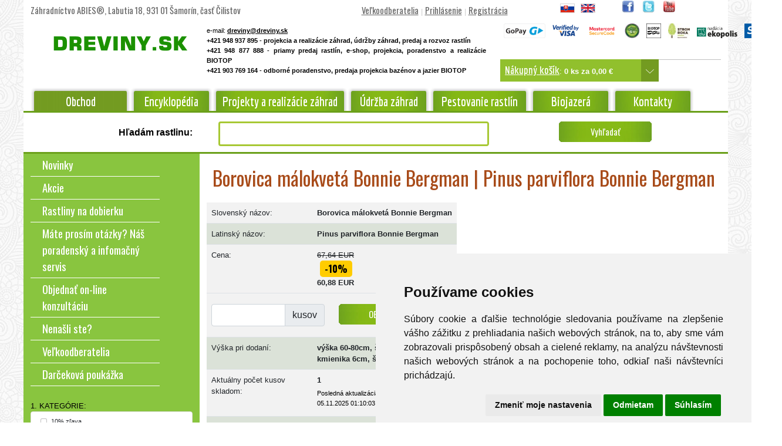

--- FILE ---
content_type: text/html; charset=win1250
request_url: https://www.dreviny.sk/3930-borovica-malokveta-bonnie-bergman-pinus-parviflora-bonnie-bergman/
body_size: 72012
content:
<!doctype html>
<html lang="sk">
<head>
	<title>Borovica málokvetá Bonnie Bergman | Pinus parviflora Bonnie Bergman - Záhradníctvo ABIES</title>
<META content="text/html; charset=windows-1250" http-equiv=Content-Type>


   <META NAME="description" CONTENT="Zakrslá borovica s pomalým, kuže¾ovitým a nepravidelným rastom. V 10 rokoch dosahuje výšku do 50 cm a šírku do 1 m. Ihlice sú mäkké, modrozelené, po 5 vo zväzku...">
    <META NAME="keywords" CONTENT="záhradníctvo, dreviny, okrasné dreviny, okrasné, okrasne dreviny, okrasne, okrasné a ovocné dreviny, záhradné rastliny, rastliny, návrhy a realizácie záhrad, záhradníctvo, ihliènaté a listnaté stromy, ihliènany, listnáèe, stromèeky, stromky, kry, kríky, kríèky, trvalky, popínavé, poliehavé, plazivé, rastliny, ihliènany, listnáèe, záhradná architektúra, výsadba, výsadby, realizácia záhrad, projekty záhrad, projekt záhrad, záhradný projekt, záhradné projekty, kvety, záhrada, kvitnúce, predaj rastlín,">

	 <meta name="robots" content="index, follow" />
<meta name="googlebot" content="index, follow" />

<meta property="og:image" content="https://www.dreviny.sk/fb-logo-dreviny.png" />


<link rel="shortcut icon" href="/favicon.ico" type="image/x-icon">
<link rel="icon" href="/favicon.ico" type="image/x-icon">

       
<meta http-equiv="X-UA-Compatible" content="IE=edge" />
<meta name="viewport" content="width=device-width, initial-scale=1"><!-- iphone potlacenie -->
	
    <!-- jQuery library (served from Google) -->
<script cookie-consent="strictly-necessary" src="https://ajax.googleapis.com/ajax/libs/jquery/3.7.1/jquery.min.js"></script>
    
<!--<script src="https://ajax.googleapis.com/ajax/libs/jquery/1.11.1/jquery.min.js"></script>-->
<!--<script src="https://ajax.googleapis.com/ajax/libs/jqueryui/1.10.4/jquery-ui.min.js" async></script>-->

<!--<script src="https://code.jquery.com/ui/1.12.0/jquery-ui.js" async></script>-->
<script src="https://code.jquery.com/ui/1.12.0/jquery-ui.min.js" async></script>

<script type="text/javascript" src="//cdnjs.cloudflare.com/ajax/libs/jquery.lazy/1.7.9/jquery.lazy.min.js"></script>


   
                



<link rel="stylesheet" href="//code.jquery.com/ui/1.12.0/themes/base/jquery-ui.css">
<!--<link rel="stylesheet" href="/obrazky/jquery-ui.theme.css">-->

<!-- Bootstrap CSS -->
    <link href="https://cdn.jsdelivr.net/npm/bootstrap@5.0.2/dist/css/bootstrap.min.css" rel="stylesheet" integrity="sha384-EVSTQN3/azprG1Anm3QDgpJLIm9Nao0Yz1ztcQTwFspd3yD65VohhpuuCOmLASjC" crossorigin="anonymous">

<!-- Bootstrap Bundle with Popper -->
    <script src="https://cdn.jsdelivr.net/npm/bootstrap@5.0.2/dist/js/bootstrap.bundle.min.js" integrity="sha384-MrcW6ZMFYlzcLA8Nl+NtUVF0sA7MsXsP1UyJoMp4YLEuNSfAP+JcXn/tWtIaxVXM" crossorigin="anonymous"></script>

	
	
	

    <!-- <script src="https://ajax.googleapis.com/ajax/libs/jqueryui/1.10.4/jquery-ui.min.js"></script>
	<script src="/add_to_cart.js"></script> -->
	<script type="text/javascript" src="/unhide.js" async></script><script type="text/javascript" language="javascript" src="/lytebox.js" async></script>
      <link rel="stylesheet" href="/lytebox.css" type="text/css" media="screen" />	<link rel="stylesheet" href="https://use.fontawesome.com/releases/v5.7.0/css/all.css" integrity="sha384-lZN37f5QGtY3VHgisS14W3ExzMWZxybE1SJSEsQp9S+oqd12jhcu+A56Ebc1zFSJ" crossorigin="anonymous" defer>

	
	<!--
	<link href='https://fonts.googleapis.com/css?family=Yanone+Kaffeesatz:400,700&subset=latin,latin-ext&display=swap' rel='stylesheet' type='text/css'>
	<link href='https://fonts.googleapis.com/css?family=Economica:400,700&subset=latin,latin-ext&display=swap' rel='stylesheet' type='text/css'>
	<link href='https://fonts.googleapis.com/css?family=Oswald&subset=latin,latin-ext&display=swap' rel='stylesheet' type='text/css'>
    -->
    
    <link rel="preconnect" href="https://fonts.googleapis.com">
    <link rel="preconnect" href="https://fonts.gstatic.com" crossorigin>
    <link href="https://fonts.googleapis.com/css2?family=Oswald:wght@200..700&family=Economica:ital,wght@0,400;0,700;1,400;1,700&family=Yanone+Kaffeesatz:wght@200..700&display=swap" rel="stylesheet">
    
    
	
  <!--<script language="JavaScript">
	//document.write ("<style>ul.sub{position: absolute; z-index:10; visibility: hidden; } li.mainHover ul.sub{visibility: visible;} li {behavior: url(hover.htc);}</style>");
  </script>  -->

      	<script>    
    $(function () {
      $('[data-toggle="tooltip"]').tooltip()
    })
    </script>
		



<!--<link rel="stylesheet" type="text/css" href="/position-fixed.css" /> nacitavame v styles-->
<!--[if IE]>
    <link rel="stylesheet" type="text/css" href="/position-fixed.IE.css?444" />
<![endif]-->






	
	
	<LINK rel="stylesheet" type="text/css" href="/obrazky/style.css?v27">
	
    


	<!-- popup kosiku -->
	<script type='text/javascript' defer>//<![CDATA[ 
$(window).on('load', function(){
var flag=0;
$('#show-quick-cart').mouseenter(function () {        
    $('#quickcart').slideDown(500);
    return false;
});
$('#pardiv').mouseleave(function () {        
   
    $('#quickcart').slideUp(500);
    return false;
});


});//]]>  

</script>


<!-- popup kosiku 2 -->
<script type='text/javascript' defer>//<![CDATA[ 
$(window).on('load', function(){
jQuery('#cart-links,div.first').mouseenter(function() {
    if (jQuery(this).hasClass("first")) {
        jQuery('.block-cart').slideDown(400);
    }
}).mouseleave(function() {
    if (!jQuery(this).hasClass("first") && !jQuery(this).hasClass("last")) {
        jQuery('.block-cart').slideUp(400);
    }
});
/*
jQuery(".block-cart").hover(function() {
    jQuery(this).show();
}).mouseout(function() {
    jQuery(this).fadeOut("slow");
});*/
});//]]>  

</script>



<link rel="apple-touch-icon" sizes="57x57" href="/apple-icon-57x57.png">
<link rel="apple-touch-icon" sizes="60x60" href="/apple-icon-60x60.png">
<link rel="apple-touch-icon" sizes="72x72" href="/apple-icon-72x72.png">
<link rel="apple-touch-icon" sizes="76x76" href="/apple-icon-76x76.png">
<link rel="apple-touch-icon" sizes="114x114" href="/apple-icon-114x114.png">
<link rel="apple-touch-icon" sizes="120x120" href="/apple-icon-120x120.png">
<link rel="apple-touch-icon" sizes="144x144" href="/apple-icon-144x144.png">
<link rel="apple-touch-icon" sizes="152x152" href="/apple-icon-152x152.png">
<link rel="apple-touch-icon" sizes="180x180" href="/apple-icon-180x180.png">
<link rel="icon" type="image/png" sizes="192x192"  href="/android-icon-192x192.png">
<link rel="icon" type="image/png" sizes="32x32" href="/favicon-32x32.png">
<link rel="icon" type="image/png" sizes="96x96" href="/favicon-96x96.png">
<link rel="icon" type="image/png" sizes="16x16" href="/favicon-16x16.png">
<link rel="manifest" href="/manifest.json">
<meta name="msapplication-TileColor" content="#ffffff">
<meta name="msapplication-TileImage" content="/ms-icon-144x144.png">
<meta name="theme-color" content="#ffffff">




     
</head>

<body topmargin="0" leftmargin="0" >      
<!-- Cookie Consent by https://www.FreePrivacyPolicy.com -->
<script type="text/javascript" src="//www.freeprivacypolicy.com/public/cookie-consent/4.0.0/cookie-consent.js" charset="UTF-8" ></script>
<script type="text/javascript" charset="UTF-8"  >
document.addEventListener('DOMContentLoaded', function () {
cookieconsent.run({"notice_banner_type":"simple","consent_type":"express","palette":"light","language":"sk","page_load_consent_levels":["strictly-necessary"],"notice_banner_reject_button_hide":false,"preferences_center_close_button_hide":false,"page_refresh_confirmation_buttons":false,"website_name":"dreviny.sk","website_privacy_policy_url":"https://www.dreviny.sk/ochrana-osobnych-udajov/"});
});
</script>

<!--<noscript>Cookie Consent by <a href="https://www.freeprivacypolicy.com/" rel="nofollow noopener">Free Privacy Policy Generator website</a></noscript>-->
<!-- End Cookie Consent -->    


<!-- Google Tag Manager -->
<noscript><iframe src="//www.googletagmanager.com/ns.html?id=GTM-P7ZNH5"
height="0" width="0" style="display:none;visibility:hidden"></iframe></noscript>
<script type="text/plain" cookie-consent="tracking">(function(w,d,s,l,i){w[l]=w[l]||[];w[l].push({'gtm.start':
new Date().getTime(),event:'gtm.js'});var f=d.getElementsByTagName(s)[0],
j=d.createElement(s),dl=l!='dataLayer'?'&l='+l:'';j.async=true;j.src=
'//www.googletagmanager.com/gtm.js?id='+i+dl;f.parentNode.insertBefore(j,f);
})(window,document,'script','dataLayer','GTM-P7ZNH5');</script>
<!-- End Google Tag Manager -->


				  

<center>

<div class="container">


<!-- 0.032056093215942 -->
<!-- tu bude info o cookies -->
<div class="d-none d-md-block d-lg-block"><!-- zobrazi na 2 vacsich velkostiach -->

<div class="row" id="hlavicka">
    <div class="col-md-5 col-xs-12 topnazov" style="text-align: left; margin-top: 7px">
       Záhradníctvo ABIES&reg;, Labutia 18, 931 01 Šamorín, èas Èilistov	
	</div>
    <div class="col-md-4 col-xs-12"  style="text-align: center; color: #CCCCCC; margin-top: 7px">
    
     <a class="topmenu" href="/prihlasenie/">Ve¾koodberatelia</a> | <a class="topmenu" href="/prihlasenie/">Prihlásenie</a> | <a class="topmenu" href="/registracia/">Registrácia</a>       
	  
	</div>
	<div class="col-md-1 col-xs-6" style="text-align: center; margin-top: 2px">
	 <table class="table-condensed">
	   <tr>
	   <td style="width: 35px;">
	     <div style="width: 25px; border: 1px solid #FFFFFF;"><a href="/index.php?language=sk"><img src="/jazyk_slovensky.gif" width="25" height="16" alt="Slovensky" border="0"></a></div>
	   </td>
	   <td style="width: 35px;">
	     <div style="width: 25px; border: 1px solid #FFFFFF;"><a href="/index.php?language=en"><img src="/jazyk_anglicky.gif" width="25" height="16" alt="English" border="0"></a></div>
       </td>
	  </tr>
       </table>  
	   
	</div> 
	<div class="col-md-2 col-xs-6" style="text-align: center; margin-top: 0px">
     
	   <table class="table-condensed">
	   <tr>
	   <td style="width: 35px;"><a href="https://www.facebook.com/pages/Dreviny/411568158892428" target="_blank"><img src="/facebook-logo-male.jpg" width="21" height="21" alt="Facebook" border="0"></a></td>
       <td style="width: 35px;"><a href="https://twitter.com/dreviny" target="_blank"><img src="/twitter-logo-male.jpg" width="21" height="21" alt="Twitter" border="0"></a></td>
       <td style="width: 35px;"><a href="https://www.youtube.com/watch?v=feytmn2Vzgw&feature=player_embedded" target="_blank"><img src="/youtube-logo-male.jpg" width="21" height="21" alt="Youtube" border="0"></a></td>
	   </tr>
       </table>
	</div>
	
	
</div>

<div class="row" id="hlavicka">
   <div class="col-md-3 col-sm-12 animated bounceInDown" style="text-align: center; margin-top: 10px; padding-left: 40px; padding-right: 10px">
     <a href="https://www.dreviny.sk/" title="Dreviny.sk"><img src="/logo-dreviny3.gif" width="250" height="50" alt="Dreviny.sk" border="0"></a>
   </div>
   
   
   
   <div class="col-md-5 col-sm-6" style="text-align: center; ">
        <div style="text-align: left">
		<p style="font-size: 8pt;">
        e-mail: <a style="color: #000000; font-size: 8pt; font-weight: bold;" href="mailto:dreviny@dreviny.sk">dreviny@dreviny.sk</a><br><strong style="color: #000000">+421 948 937 895  - projekcia a realizácie záhrad, údržby záhrad, predaj a rozvoz rastlín</strong><br>
          <strong style="color: #000000">+421 948 877 888 - priamy predaj  rastlín, e-shop, projekcia, poradenstvo a realizácie BIOTOP</strong><br>
          <strong style="color: #000000">+421 903 769 164 - odborné poradenstvo, predaja projekcia bazénov a jazier BIOTOP</strong></p>		
		</div>
   </div>
   
   <div class="col-md-4 col-sm-6" style="text-align: center; margin-top: 0px">
    
	
     
     <table>
     <tr>
     <td><img src="/logo-gopay.png" loading="lazy" alt="GoPay" width="71" height="25" border="0" hspace="5" /></td>
     <td><img src="/logo-visa.png" loading="lazy" alt="Verified by Visa" width="45" height="20" border="0" hspace="5" /></td>
     <td><img src="/logo-mc_securecode.png" loading="lazy" alt="MasterCard Securecode" width="54" height="25" border="0" hspace="5" /></td>
     <td><a href="http://www.isa-arbor.sk/" target="_blank" data-toggle="tooltip" data-placement="bottom" title="èlen ISA- Obèianskeho združenia profesionálnych arboristov, priate¾ov stromov a 
všetkých ¾udí, ktorí si uvedomujú nenahradite¾ný význam stromov pre ¾udstvo"><img src="/logo-isa.jpg" loading="lazy" alt="èlen ISA" width="25" height="25" border="0" hspace="5"  /></a></td>
<td><a href="https://biojazierka.dreviny.sk/" target="_blank"><img style="margin-left: 5px; margin-right: 5px" src="/logo-biotop.png" loading="lazy" alt="Biotop" width="25" height="25" border="0" hspace="5"  /></a></td>
<td><a href="https://www.ekopolis.sk/zivotne-prostredie/strom-roka" target="_blank"><img style=" margin-right: 5px" src="/logo-strom-roka.jpg" loading="lazy" alt="Strom roka" width="37" height="25" border="0" hspace="5"  /></a></td>
<td><a href="https://www.ekopolis.sk" target="_blank"><img style=" margin-top: 5px" src="/logo-ekopolis.png" loading="lazy" alt="Nadácia Ekopolis" width="69" height="20" border="0" hspace="5"  /></a></td>
<td><img src="/logo-sphere2.png" loading="lazy" alt="Sphere" width="58" height="25" border="0" hspace="5" /></td>     
     </tr>
     
     </table>
     
     
     <!-- 0.032080888748169 -->   
	     
    <script>
 $(document).ready(function() {
   $("#responsekosik").load("/response_kosik.php");
   
   $.ajaxSetup({ cache: false });
});
</script>
  
  <span><i class="shopping-cart"></i></span>
  
  <!-- <div style="width: 270px; background-color: #DCEDA1; border: 1px solid #FFFFFF; text-align: left; padding: 8px; line-height: 160%"> -->
  <div id="cart-links"><!--  pre popup -->
   
  <div style="width: 240px; background-color: #91C02D; text-align: left; padding: 8px; line-height: 160%; color: #FFFFFF; float: left; height: 38px;"> 
  <a class="topkosik" href="/nakupny-kosik/" title="Nákupný košík">Nákupný košík</a>:
  <strong id="responsekosik"></strong>
  
  
    </div>
	<div style="width: 30px; background-color: #739B21; padding-top: 7px; text-align: center; line-height: 160%; float: left; height: 38px;"> 
      <!-- <ul class="links"> 
          <li class="first"><a href="checkout/cart/" title="My Cart" class="top-link-cart"><img src="kosik-sipka-drop.png" width="26" height="26" alt="" border="0"></a></li> 
          <li class="last"><a href="customer/account/login/" title="Log In">Log In / Register</a></li>
      </ul>  -->
	   
          <div class="first"><a href="/nakupny-kosik/" title="Nákupný košík" class="top-link-cart"><img src="/kosik-sipka-drop.png" width="26" height="26" alt="" border="0"></a></div> 
          <div class="last"></div>
      
	</div>
	<hr class="cistic2" />  
	 <div class="block block-cart quickcart mt-3" style="display: none; "> 
        
        


        <!-- <p class="empty">Nákupný košík je zatia¾ prázdny.</p>  -->
        
        <div class="block-content"> 
              <script>
 $(document).ready(function() {
   $("#responsekosik_large").load("/response_kosik_large.php");
   
   $.ajaxSetup({ cache: false });
});
</script>


<div id="responsekosik_large"> </div>
		
        </div> 
		
		
    </div> 
    
  
  </div><!-- /id -->
  
  
	
  
          
	   
   </div>
   
</div>

</div><!-- zobrazi na 2 vacsich velkostiach -->

<!-- 0.032088994979858 -->
<div class="row" id="lista">
    <div class="d-none d-md-block d-lg-block"><!-- zobrazi na 2 vacsich velkostiach -->
    
<div id="menu">
<ul>
  <li class="main" >
    <h3><a style="font-size: 16pt" class="menuaktivne" href="https://www.dreviny.sk/" title="Obchod so sortimentom rastliny, dreviny, stromy">Obchod</a></h3>
    <ul class="sub">
      
	  
    <li><a href="/novinky/" title="Novinky">Novinky</a></li><li><a href="/akcie/" title="Akcie">Akcie</a></li><li><a href="/dobierkova-sluzba/" title="Rastliny na dobierku">Rastliny na dobierku</a></li><li><a href="/nenasli_ste/" title="Nenašli ste?">Nenašli ste?</a></li><li><a href="/prihlasenie/" title="Ve¾koodberatelia">Ve¾koodberatelia</a></li><li><a href="/darcekova-poukazka/" title="Darèeková poukážka">Darèeková poukážka</a></li>	  
	  
    </ul>
  </li>
  <li class="main" style="width: 140px;">
    <h3 class="sirka140"><a style="font-size: 16pt" class="menu" href="/encyklopedia-rastlin/" title="Encyklopédia rastlín">Encyklopédia</a></h3>
	
    <ul class="sub">
      
      
    </ul>
  </li>
  <li class="main"  style="width: 230px;">
    <h3 class="sirka230"><a  style="font-size: 16pt" class="menu" href="/projekty-a-realizacie-zahrad/" title="Projekty a realizácie záhrad">Projekty a realizácie záhrad</a></h3>
    <ul class="sub">
    
    
     <li><a href="/realizacia-zahrad-ukazky/" title="Realizácie záhrad a ich ukážky">Realizácie záhrad a ich ukážky</a></li><li><a href="/projekty/" title="Projekty záhrad">Projekty záhrad</a></li><li><a href="/prave-projektujeme/" title="Práve projektujeme">Práve projektujeme</a></li><li><a href="/vypracovanie-cenovych-ponuk/" title="Cenové ponuky">Cenové ponuky</a></li><li><a href="/ceny/" title="Ceny">Ceny</a></li><li><a href="/unc-a-doprava/" title="Mininakladaè, rozvoz zeminy, vysokozdvižný vozík, nakládka, terénne práce a doprava">Mininakladaè, rozvoz zeminy, vysokozdvižný vozík, nakládka, terénne práce a doprava</a></li><li><a href="/zahradni-architekti/" title="Záhradní architekti">Záhradní architekti</a></li><li><a href="/interierovi-dizajneri/" title="Interiéroví dizajnéri">Interiéroví dizajnéri</a></li><li><a href="/prave-realizovane-projekty/" title="Práve realizované projekty">Práve realizované projekty</a></li>		  
      
      
		  
	  
    </ul>
  </li>
  
  <li class="main" style="width: 140px">
    <h3 class="sirka140"><a style="font-size: 16pt" class="menu" href="/udrzba-a-rekonstrukcia-zahrad/" title="Údržba záhrad">Údržba záhrad</a></h3>
    <ul class="sub">
      
		  
      <li><a href="/udrzba-a-rekonstrukcia-zahrad/" title="Údržba a rekonštrukcia záhrad ">Údržba a rekonštrukcia záhrad </a></li><li><a href="/udrzba-a-rekonstrukcia-zahrad-ukazky/" title="Ukážky realizácií údržieb a rekonštrukcií záhrad">Ukážky realizácií údržieb a rekonštrukcií záhrad</a></li><li><a href="/udrzba-vypracovanie-cenovych-ponuk/" title="Cenové ponuky">Cenové ponuky</a></li><li><a href="/udrzba-ceny/" title="Ceny">Ceny</a></li><li><a href="/udrzba-nas-profesionalny-tim/" title="Náš profesionálny tím">Náš profesionálny tím</a></li><li><a href="/stromolezenie-a-odborny-rez-stromov/" title="Stromolezenie a odborný rez stromov">Stromolezenie a odborný rez stromov</a></li>		  
	  
    </ul>
  </li>
  
  <li class="main" >
    <h3><a style="font-size: 16pt" class="menu" href="/pestovanie-rastlin/" title="Pestovanie rastlín">Pestovanie rastlín</a></h3>
		
		
    <ul class="sub">
	
	  <li><a href="/pestovanie-rastlin/" title="Máte prosím otázky? Náš poradenský a infomaèný servis ">Máte prosím otázky? Náš poradenský a infomaèný servis </a></li>
		  
		  <li><a href="/rozmnozovanie-rastlin/" title="Rozmnožovanie rastlín">Rozmnožovanie rastlín</a></li>
		  
		  <li><a href="/zavlahy/" title="Závlažovacie systémy">Závlažovacie systémy</a></li>
      
      <li><a href="/poradenstvo-ovocne-stromy/" title="Poradenstvo - Ovocné stromy">Poradenstvo - Ovocné stromy</a></li>
      
      <li><a href="/poradenstvo-ihlicnate-dreviny/" title="Poradenstvo - Ihliènaté dreviny">Poradenstvo - Ihliènaté dreviny</a></li>
      
      <li><a href="/poradenstvo-kry-trvalky/" title="Poradenstvo - Kry a trvalky">Poradenstvo - Kry a trvalky</a></li>
      
      <li><a href="/poradenstvo-travnik/" title="Poradenstvo - Trávnik">Poradenstvo - Trávnik</a></li>
		  
		  <li><a href="/aktualne-fotky-rastlin/" title="Aktuálne fotky rastlín">Aktuálne fotky rastlín</a></li>		  
      
    </ul>
  </li>
  
  <li class="main"  style="width: 140px;">
    <h3 class="sirka140"><a style="font-size: 16pt" class="menu" href="https://biojazierka.dreviny.sk/" target="_blank" title="Biobazény a biojazierka">Biojazerá</a></h3>
  </li>
    
  <li class="main"  style="width: 140px;">
    <h3 class="sirka140"><a style="font-size: 16pt" class="menu" href="/mapa/" title="Kontakty">Kontakty</a></h3>
	
	<ul class="sub">
	
	<li><a href="/mapa/" title="MAPA">MAPA</a></li>
		  
		  <li><a href="/predajna/" title="Predajòa Šamorín - Èilistov">Predajòa Šamorín - Èilistov</a></li>
		  
		  <li><a href="/pracovne-miesta/" title="Vo¾né pracovné miesta / Vacancies : ">Vo¾né pracovné miesta / Vacancies : </a></li>
		  
		  <li><a href="/viac-stromov/" title="Motivácia">Motivácia</a></li>
		  
		  <li><a href="/video/" title="Video">Video</a></li>
		  
		  <li><a href="/tlacove-spravy/" title="Tlaèové správy">Tlaèové správy</a></li>
		  
		  <li><a href="/referencie/" title="Naše referencie">Naše referencie</a></li>
		  
		  <li><a href="/podpora-verejnosti/" title="Spoloèenská angažovanos ">Spoloèenská angažovanos </a></li>
		  
		  <li><a href="/vseobecne-obchodne-podmienky/" title="Všeobecné obchodné podmienky">Všeobecné obchodné podmienky</a></li>
      
      <li><a href="/ochrana-osobnych-udajov/" title="Ochrana osobných údajov">Ochrana osobných údajov</a></li>
		  
		  
	 
	</ul> 
    
  </li>
</ul>
</div>  </div>
  
  <div class="d-md-none"><!-- zobrazi na 2 mensich velkostiach -->
    <!-- Static navbar -->
      <nav class="navbar navbar-default navbar-dark" style="background-color: #89C53F;">
        <div class="container-fluid">
          
            
            <!--<button style="margin-top: 12px; color: #FFFFFF;" type="button" class="navbar-toggle collapsed navbar-left" data-toggle="collapse" data-target="#bs-example-navbar-collapse-1" aria-expanded="false">
              <span class="sr-only">Toggle navigation</span>
              <span class="icon-bar" style="height: 3px"></span>
              <span class="icon-bar" style="height: 3px"></span>
              <span class="icon-bar" style="height: 3px"></span>
            </button>-->
            
             
             <a class="navbar-brand navbar-left" href="/" >                  
              <img style="height: 30px; width: 150px;" src="/logo-dreviny3.gif" alt="Dreviny.sk" border="0">
             </a>
             
     
               
               <button  class="navbar-toggler" type="button" data-bs-toggle="collapse" data-bs-target="#bs-example-navbar-collapse-1" aria-controls="navbarNav" aria-expanded="false" aria-label="Toggle navigation">
                <span class="navbar-toggler-icon"></span>
              </button>


            
             
           <span class="navbar-text">
            
            
            <!---<p class="navbar-text navbar-right" style="text-align: right; float: right; margin-top: 15px;">-->
              
              <a class="btn menu" style="color: #333333; font-size: 16px; background-color: #FFFFFF; margin-right: 10px" href="/nakupny-kosik/" title="Nákupný košík"><i class="fas fa-shopping-cart"></i></a>
              
            <!--</p>-->
            </span>
      
            <!--<button type="button" class="navbar-toggle collapsed" data-toggle="collapse" data-target="#bs-example-navbar-collapse-1" aria-expanded="false" aria-controls="navbar">
              <span class="sr-only">Toggle navigation</span>
              <span class="icon-bar"></span>
              <span class="icon-bar"></span>
              <span class="icon-bar"></span>
            </button>
            <a class="navbar-brand" href="#">Menu</a>  -->
          
		  <!-- Collect the nav links, forms, and other content for toggling -->
    <div class="collapse navbar-collapse" id="bs-example-navbar-collapse-1" >         
            <ul class="nav navbar-nav">
              <li class="nav-item dropdown active"><a class="nav-link dropdown-toggle" data-bs-toggle="dropdown" role="button" aria-expanded="false" href="#" title="Obchod so sortimentom rastliny, dreviny, stromy">Obchod <span class="caret"></span></a>
		        <ul class="dropdown-menu">
                  
                  
                  <li><a href="/" title="Obchod">Obchod</a></li>
				  
          <li><a href="/novinky/" title="Novinky">Novinky</a></li><li><a href="/akcie/" title="Akcie">Akcie</a></li><li><a href="/dobierkova-sluzba/" title="Rastliny na dobierku">Rastliny na dobierku</a></li><li><a href="/nenasli_ste/" title="Nenašli ste?">Nenašli ste?</a></li><li><a href="/prihlasenie/" title="Ve¾koodberatelia">Ve¾koodberatelia</a></li><li><a href="/darcekova-poukazka/" title="Darèeková poukážka">Darèeková poukážka</a></li>                  
                </ul>
		  </li>
              <li class="nav-item"><a class="nav-link " href="/encyklopedia-rastlin/" title="Encyklopédia rastlín">Encyklopédia</a></li>
              
			  <li class="nav-item dropdown ">
                <a href="#" title="Projekty a realizácie záhrad" class="nav-link dropdown-toggle" data-bs-toggle="dropdown" role="button" aria-expanded="false">Projekty a realizácie záhrad <span class="caret"></span></a>
                <ul class="dropdown-menu">
                  <li><a href="/projekty-a-realizacie-zahrad/" title="Projekty a realizácie záhrad">Projekty a realizácie záhrad</a></li>
		  
      <li><a href="/realizacia-zahrad-ukazky/" title="Realizácie záhrad a ich ukážky">Realizácie záhrad a ich ukážky</a></li><li><a href="/projekty/" title="Projekty záhrad">Projekty záhrad</a></li><li><a href="/prave-projektujeme/" title="Práve projektujeme">Práve projektujeme</a></li><li><a href="/vypracovanie-cenovych-ponuk/" title="Cenové ponuky">Cenové ponuky</a></li><li><a href="/ceny/" title="Ceny">Ceny</a></li><li><a href="/unc-a-doprava/" title="Mininakladaè, rozvoz zeminy, vysokozdvižný vozík, nakládka, terénne práce a doprava">Mininakladaè, rozvoz zeminy, vysokozdvižný vozík, nakládka, terénne práce a doprava</a></li><li><a href="/zahradni-architekti/" title="Záhradní architekti">Záhradní architekti</a></li><li><a href="/interierovi-dizajneri/" title="Interiéroví dizajnéri">Interiéroví dizajnéri</a></li><li><a href="/prave-realizovane-projekty/" title="Práve realizované projekty">Práve realizované projekty</a></li>		  
                 
                </ul>
              </li>
			  
			  <li class="nav-item dropdown ">
                <a href="#" title="Údržba záhrad" class="nav-link dropdown-toggle" data-bs-toggle="dropdown" role="button" aria-expanded="false">Údržba záhrad <span class="caret"></span></a>
                <ul class="dropdown-menu">
                  
                  
                  <li><a href="/udrzba-a-rekonstrukcia-zahrad/" title="Údržba a rekonštrukcia záhrad ">Údržba a rekonštrukcia záhrad </a></li><li><a href="/udrzba-a-rekonstrukcia-zahrad-ukazky/" title="Ukážky realizácií údržieb a rekonštrukcií záhrad">Ukážky realizácií údržieb a rekonštrukcií záhrad</a></li><li><a href="/udrzba-vypracovanie-cenovych-ponuk/" title="Cenové ponuky">Cenové ponuky</a></li><li><a href="/udrzba-ceny/" title="Ceny">Ceny</a></li><li><a href="/udrzba-nas-profesionalny-tim/" title="Náš profesionálny tím">Náš profesionálny tím</a></li><li><a href="/stromolezenie-a-odborny-rez-stromov/" title="Stromolezenie a odborný rez stromov">Stromolezenie a odborný rez stromov</a></li>		            
                </ul>
              </li>
			  
              <li class="nav-item dropdown ">
                <a href="#" title="Pestovanie rastlín" class="nav-link dropdown-toggle" data-bs-toggle="dropdown" role="button" aria-expanded="false">Pestovanie rastlín <span class="caret"></span></a>
                <ul class="dropdown-menu">
                  <li><a href="/pestovanie-rastlin/" title="Máte prosím otázky? Náš poradenský a infomaèný servis ">Máte prosím otázky? Náš poradenský a infomaèný servis </a></li>
		  
		  <li><a href="/rozmnozovanie-rastlin/" title="Rozmnožovanie rastlín">Rozmnožovanie rastlín</a></li>
		  
		  <li><a href="/zavlahy/" title="Závlažovacie systémy">Závlažovacie systémy</a></li>
      
      <li><a href="/poradenstvo-ovocne-stromy/" title="Poradenstvo - Ovocné stromy">Poradenstvo - Ovocné stromy</a></li>
      
      <li><a href="/poradenstvo-ihlicnate-dreviny/" title="Poradenstvo - Ihliènaté dreviny">Poradenstvo - Ihliènaté dreviny</a></li>
      
      <li><a href="/poradenstvo-kry-trvalky/" title="Poradenstvo - Kry a trvalky">Poradenstvo - Kry a trvalky</a></li>
      
      <li><a href="/poradenstvo-travnik/" title="Poradenstvo - Trávnik">Poradenstvo - Trávnik</a></li>
		  
		  <li><a href="/aktualne-fotky-rastlin/" title="Aktuálne fotky rastlín">Aktuálne fotky rastlín</a></li>	                 
                </ul>
              </li>
			  
			  <li class="nav-item dropdown">
                <a href="#" title="Kontakty" class="nav-link dropdown-toggle " data-bs-toggle="dropdown" role="button" aria-expanded="false">Kontakty <span class="caret"></span></a>
                <ul class="dropdown-menu" role="menu">
                  <li><a href="/mapa/" title="MAPA">MAPA</a></li>
		  
		  <li><a href="/predajna/" title="Predajòa Šamorín - Èilistov">Predajòa Šamorín - Èilistov</a></li>
		  
		  <li><a href="/pracovne-miesta/" title="Vo¾né pracovné miesta / Vacancies : ">Vo¾né pracovné miesta / Vacancies : </a></li>
		  
		  <li><a href="/viac-stromov/" title="Motivácia">Motivácia</a></li>
		  
		  <li><a href="/video/" title="Video">Video</a></li>
		  
		  <li><a href="/tlacove-spravy/" title="Tlaèové správy">Tlaèové správy</a></li>
		  
		  <li><a href="/referencie/" title="Naše referencie">Naše referencie</a></li>
		  
		  <li><a href="/podpora-verejnosti/" title="Spoloèenská angažovanos ">Spoloèenská angažovanos </a></li>
		  
		  <li><a href="/vseobecne-obchodne-podmienky/" title="Všeobecné obchodné podmienky">Všeobecné obchodné podmienky</a></li>  
      
      <li><a href="/ochrana-osobnych-udajov/" title="Ochrana osobných údajov">Ochrana osobných údajov</a></li>                  
                </ul>
              </li>
              <li role="separator" class="divider"></li>
        <li style="background-color: #FFFFFF">
              <table class="table-condensed">
        	   <tr>
             <td>Záhradníctvo ABIES&reg;, Labutia 18, 931 01 Šamorín, èas Èilistov	</td>
        	   <td style="width: 35px;">
        	     <div style="width: 25px; border: 1px solid #FFFFFF;"><a href="/index.php?language=sk"><img src="/jazyk_slovensky.gif" width="25" height="16" alt="Slovensky" border="0"></a></div>
        	   </td>
        	   <td style="width: 35px;">
        	     <div style="width: 25px; border: 1px solid #FFFFFF;"><a href="/index.php?language=en"><img src="/jazyk_anglicky.gif" width="25" height="16" alt="English" border="0"></a></div>
               </td>
        	  
        	   <td style="width: 35px;"><a href="https://www.facebook.com/pages/Dreviny/411568158892428" target="_blank"><img src="/facebook-logo-male.jpg" width="21" height="21" alt="" border="0"></a></td>
               <td style="width: 35px;"><a href="https://twitter.com/dreviny" target="_blank"><img src="/twitter-logo-male.jpg" width="21" height="21" alt="" border="0"></a></td>
               <td style="width: 35px;"><a href="https://www.youtube.com/watch?v=feytmn2Vzgw&feature=player_embedded" target="_blank"><img src="/youtube-logo-male.jpg" width="21" height="21" alt="" border="0"></a></td>
        	   </tr>
               </table>
               <div class="row ">
               <div class="col-12 ">
                  	<p style="font-size: 8pt;">
                          tel.: e-mail: <a style="color: #000000; font-size: 8pt; font-weight: bold;" href="mailto:dreviny@dreviny.sk">dreviny@dreviny.sk</a><br><strong style="color: #000000">+421 948 937 895  - projekcia a realizácie záhrad, údržby záhrad, predaj a rozvoz rastlín</strong><br>
                        <strong style="color: #000000">+421 948 877 888 - priamy predaj  rastlín, e-shop, projekcia, poradenstvo a realizácie BIOTOP</strong><br>
                        <strong style="color: #000000">+421 903 769 164 - odborné poradenstvo, predaja projekcia bazénov a jazier BIOTOP</strong></p>		
               </div>
               </div>
                 
                 <table>
                 <tr>
                 <td><img loading="lazy" src="/logo-gopay.png" alt="GoPay" height="20" border="0" hspace="2" /></td>
                 <td><img loading="lazy" src="/logo-visa.png" alt="Verified by Visa" height="16" border="0" hspace="2" /></td>
                 <td><img loading="lazy" src="/logo-mc_securecode.png" alt="MasterCard Securecode" height="20" border="0" hspace="2" /></td>
                
                 <td><a href="http://www.isa-arbor.sk/" target="_blank" title="èlen ISA" ><img loading="lazy" src="/logo-isa.jpg" alt="èlen ISA" height="20" border="0" hspace="2"  /></a></td>
            <td><a href="https://biojazierka.dreviny.sk/" target="_blank" title="Biojazierka"><img style="margin-left: 2px; margin-right: 2px" loading="lazy" src="/logo-biotop.png" alt="Biojazierka" height="20" border="0" hspace="2"  /></a></td>
            <td><a href="https://www.ekopolis.sk/zivotne-prostredie/strom-roka" target="_blank" title="Strom roka"><img style=" margin-right: 5px"  loading="lazy" src="/logo-strom-roka.jpg" alt="Strom roka" height="20" border="0" hspace="2"  /></a></td>
                 
            <td><a href="https://www.ekopolis.sk" target="_blank" title="Nadácia Ekopolis"><img style=" margin-top: 5px"  loading="lazy" src="/logo-ekopolis.png" alt="Nadácia Ekopolis" height="20" border="0" hspace="2"  /></a></td>
                 </tr>
                 </table>
               
                 
       
        </li>
			  <!-- <li><a href="#">Contact</a></li> -->
            </ul>
          </div>
          <!-- <div id="navbar" class="navbar-collapse collapse">
            <ul class="nav navbar-nav">
              <li class="active"><a href="#">Home</a></li>
              <li><a href="#">About</a></li>
              <li><a href="#">Contact</a></li>
              <li class="dropdown">
                <a href="#" class="dropdown-toggle" data-toggle="dropdown" role="button" aria-expanded="false">Dropdown <span class="caret"></span></a>
                <ul class="dropdown-menu" role="menu">
                  <li><a href="#">Action</a></li>
                  <li><a href="#">Another action</a></li>
                  <li><a href="#">Something else here</a></li>                  
                </ul>
              </li>
            </ul>
            
          </div> --><!--/.nav-collapse -->
        </div><!--/.container-fluid -->
      </nav>

  </div>

</div> <!-- id lista -->
<!-- 0.093169927597046 -->
<div class="row" id="vyhladavanie">
    
	

	   <form class="form-horizontal" id="searchForm" name="hladamrastlinu" action="/vyhladat/" method="get">
	   
	   <div class="row">
     
       
  <style type="text/css"> 
  /*
  .ui-state-hover {
    background: #6BA017 !important;
  }
  
  .ui-autocomplete .ui-menu-item a.ui-state-focus {
      background: #6BA017 !important;
      border: 1px solid #6BA017 !important;
   }
   */
  .ui-autocomplete {
    max-height: 500px;
    overflow-y: auto;
    /* prevent horizontal scrollbar */
    overflow-x: hidden;
  }
  /* IE 6 doesn't support max-height
   * we use height instead, but this forces the menu to always be this tall
   */
  * html .ui-autocomplete {
    height: 500px;
  }
  </style>
  
    <script defer>
  $(function() {
    var availableTags = [ "Abélia Edward Goucher", "Abelia edward Goucher", "Abélia ve¾kokvetá", "Abelia grandiflora", "Abélia ve¾kokvetá Confetti", "Abelia grandiflora Confetti", "Abélia ve¾kokvetá Edward Goucher", "Abelia grandiflora Edward Goucher", "Abélia ve¾kokvetá Gold Spot", "Abelia grandiflora Gold Spot", "Abélia ve¾kokvetá Hopleys", "Abelia grandiflora Hopleys", "Abélia ve¾kokvetá Kaleidoscope", "Abelia grandiflora Kaleidoscope", "Abélia ve¾kokvetá Prostrata", "Abelia grandiflora Prostrata", "Acer palmatum TAMUKE YAMA", "Javor dlaòovitolistý TAMUKE YAMA", "Agát biely", "Robinia pseudoacacia", "Agát biely Frisia", "Robinia pseudoacacia Frisia", "Agát biely Nyírségi", "Robinia pseudoacacia Nyírségi (Nyirségi)", "Agát biely Semperflorens (Vždy kvitnúci)", "Robinia pseudoacacia Semperflorens", "Agát biely Umbraculifera", "Robinia pseudocacacia Umbraculifera", "Agát skrútený Twisty Baby, na kmienku", "Robinia pseudoacacia Twisty Baby", "Agát srstnatý Macrophylla", "Robinia hispida Macrophylla", "Agát srstnatý, kmienik 225 cm", "Robinia hispida", "Akant mäkký Morning Candle", "Acanthus mollis Morning Candle", "Akébia päpoèetná", "Akebia quinnata", "Aktinídia význaèná (kivi, kiwi) Weiki, samopelivá", "Actinidia arguta Weiki (Bayern-kiwi, Weihenstephaner kiwi)", "Aktinídia význaèná Issai, mini kivi (kiwi) SAMOOPELIVÉ, MRAZUODOLNÉ", "Actinidia arguta Issai", "Aktinídia význaèná, samoopelivá (mini-kivi, mini kiwi, odolné kivi, samoopelivé)", "Actinidia arguta", "Albízia julibrissin", "Albizia (Albisia) julibrissin", "Albízia julibrissin Ombrella (Dáždnik)", "Albizia (Albisia) julibrissin Ombrella", "Albízia julibrissin Rosea", "Albizia (Albisia) julibrissin Rosea", "Albízia julibrissin Summer Chocolate (Letná èokoláda)", "Albizia (Albisia) julibrissin Summer Chocolate", "Albízia julibrissin Summer Chocolate (Letná èokoláda) viackmenná", "Albizia (Albisia) julibrissin Summer Chocolate", "Albízia jullibrissin Summer Chocolate 125/150 viackmeò  (IT 2020)", "Albízia jullibrissin Summer Chocolate 125/150 (IT 2020)", "Alchemilka mäkká", "Alchemilla mollis", "Aloa pravá", "Aloe vera", "Ambrovník styraxový", "Liquidambar styraciflua", "Ambrovník styraxový Palo Alto", "Liquidambar styraciflua Palo Alto", "Ambrovník styraxový Gum Ball (Žuvaèková bublina)", "Liquidambar styraciflua Gum Ball", "Ambrovník styraxový Gum Ball (Žuvaèková bublina) na kmieniku", "Liquidambar styraciflua Gum Ball", "Ambrovník styraxový Paarl", "Liquidambar styraciflua Paarl", "Ambrovník styraxový Silver King", "Liquidambar styraciflua Silver King", "Ambrovník styraxový Worplesdon", "Liquidambar styraciflua Worplesdon", "Ambrovník styraxový, na kmienku", "Liquidambar styraciflua", "Ambrovník styraxový, viackmeò", "Liquidambar styraciflua, mutistem", "Ambrovník styraxový, viackmenný", "Liquidambar styraciflua", "Arábka kaukazská Pink", "Arabis caucasica Pink", "Araucaria araucana", "Araukária andská", "Araukária andská", "Araucaria araucana", "Arónia èerešòolistá", "Aronia prunifolia", "Arónia èerešòolistá Aron", "Aronia prunifolia Aron", "Arónia èerešòolistá Nero", "Aronia prunifolia Nero", "Arónia èerešòolistá Viking", "Aronia prunifolia Viking", "Arónia èierna Amit", "Aronia mitschurini Amit", "Arónia èiernoplodá Hugin", "Aronia melanocarpa Hugin", "Arónia Nero", "Aronia Nero", "Arónia Nero na kmieniku 80-100cm", "Aronia Nero", "Arónia Nero, kont. 11 cm", "Asimina triloba Overleese,výška 40-50", "Asimina triloba", "Asimina trojlaloèná Mango (Banán severu Mango)", "Asimina triloba", "Asimina trojlaloèná Overleese (Banán severu Overlese)", "Asimina triloba Overleese", "Asimina trojlaloèná Prima 1216 (Banán severu Prima 1216)", "Asimina triloba Prima 1216", "Asimina trojlaloèná Prolific (Banán severu Prolific)", "Asimina triloba Prolific", "Asimina trojlaloèná Sunflower (Slneènica) (Banán severu Sunflower)", "Asimina triloba Sunflower", "Astilba arendsova Diamant", "Astilbe x arendsii Diamant", "Astilba arendsova Flamingo", "Astilbe x arendsii Flamingo", "Astilba arendsova Show Star (Hviezda Šou)", "Astilbe x arendsii Show Star", "Astilba èínska Purpurkerze (Purpurová svieca)", "Astilbe chinensis Purpurkerze", "Astilba èínska Superba", "Astilbe chinensis Superba", "Astra alpínska", "Aster alpinus", "Astra alpínska Albus", "Aster alpinus Albus", "Astra alpínska Dunkle Schöne (Tmavá kráska)", "Aster alpinus Dunkle Schoene (Schone)", "Astra alpínska Happy End (Šastný koniec)", "Aster alpinus Happy End", "Astra alpská Wargrave Pink (Vojnový hrob ružová)", "Aster alpinus Wargrave Pink", "Astra kopcová Rudolf Goethe", "Aster amellus Rudolf Goethe", "Astra krovitá Blaue Lagune (Modrá Lagúna)", "Aster dumosus Blaue Lagune", "Astra krovitá Jenny", "Aster dumosus Jenny", "Astra krovitá Lady in Blue (Dáma v modrom)", "Aster dumosus Lady in Blue", "Astra krovitá Peter Pan", "Aster dumosus Peter Pan", "Astra novobelgická Elta", "Aster novi-belgii Elta", "Astra novobelgická Winston Churchill", "Aster novi belgii Winston Churchill", "Astra rázcochatá P9", "Aster divaricatus", "Aukuba japonská Variegata", "Aucuba japonica Variegata", "Austrálska ohnivá tráva", "Uncinia rubra (Uncinia uncinata Rubra)", "Azalea japonica Geisha Red", "Azalea japonica Geisha Red", "Azalka Gibraltar", "Azalea Gibraltar", "Azalka Golden Eagle", "Azalea Golden Eagle", "Azalka japonská Geisha Rose", "Azalea japonica Geisha Rose", "Azalka japonská Schneeperle (Snehová perla), Rododendron Schneeperle", "Azalea japonica Schneeperle", "Azalka Schneewitchen (Snehulienka)", "Rhododendron Schneewitchen", "Azalka Schneewitchen (Snehulienka), biela, (rododendron Schneewitchen)", "Azalea Schneewitchen, Rhododendron Schneewitchen", "Azalka Schubert, ružová (rododendron Schubert)", "Azalea Schubert, Rhododendron Schubert (kaempferi hybrid)", "Balónovník ve¾kokvetý Biely", "Platycodon grandiflorum White", "Balónovník ve¾kokvetý Fuji Blue", "Platycodon grandiflorum Fuji Blue", "Balónovník ve¾kokvetý Pink", "Platycodon grandiflorum Pink", "Bambus (Fargesia) trsnatý", "Fargesia denudata", "Bambus èierny (èierny bambus) Phyllostachys nigra", "Phyllostachys nigra", "Bambus èierny Phyllostachys nigra", "Phyllostachys nigra", "Bambus Fargesia murielae", "Fargesia murielae", "Bambus Fargesia murielae Joy (Rados)", "Fargesia murielae Joy, Fargesia murieliae Joy", "Bambus Fargesia murielae Simba", "Fargesia murielae Simba", "Bambus Fargesia murieliae Jumbo", "Fargesia murieliae Jumbo", "Bambus Fargesia murieliae Jumbo, v èrepníku 5-15 L", "Fargesia murieliae Jumbo", "Bambus Fargesia Murieliae Winter Joy", "Bambus Fargesia Murieliae Winter Joy", "Bambus Fargesia nitida  Gansu", "Fargesia nitida Gansu", "Bambus Fargesia nitida Black Pearl", "Fargesia nitida Black Pearl", "Bambus Fargesia nitida Black Pearl C5 100-130c (Ron 2020)", "Fargesia nitida Black Pearl", "Bambus Fargesia nitida Great Wall (Ve¾ký múr)", "Fargesia nitida Great Wall", "Bambus Fargesia nitida Jiuzhaigou", "Fargesia nitida Jiuzhaigou", "Bambus Fargesia nitida Volcano", "Fargesia murieliae Vulcano", "Bambus Fargesia nitida, Bambus Modrá fontána", "Fargesia nitida", "Bambus Fargesia Rufa", "Fargesia Rufa", "Bambus Fargesia scabrida Asian Wonder (Zázrak Ázie)", "Fargesia scabrida Asian Wonder", "Bambus Phyllostachys aureosulcata Spectabilis (Pozoruhodný)", "Phyllostachys aureosulcata Spectabilis", "Bambus Phyllostachys bissetii", "Phyllostachys bissetii", "Bambus Phyllostachys vivax Aurea (Aureocaulis)", "Phyllostachys vivax Aurea (Aureocaulis)", "Bambus Phyllostachys vivax Aureocaulis", "Phyllostachys vivax Aureocaulis", "Banánovník Ensete", "Musa Ensete - Banana", "Banánovník Sachalin (Sakhalin)", "Musa basjoo Sakhalin", "Baza èierna", "Sambucus nigra", "Baza èierna Black Beauty (Èierna Kráska)", "Sambucus nigra Black Beauty (Èierna Kráska)", "Baza èierna Black Lace", "Sambucus nigra Black Lace", "Baza èierna Black Tower", "Sambucus nigra Black Tower", "Baza èierna Guincho Purple", "Sambucus nigra Guincho Purple", "Bazalka prvá", "Ocimum basilicum ´Dark Green´", "Belas viržínsky", "Chionanthus Virginicus", "Bergénia srdcolistá Purpurea (Purpurová)", "Bergenia cordifolia Purpurea", "Bergénia srdcolistá Rosea (Ružová)", "Bergenia cordifolia Rosea", "Bergénia srdcolistá Winterglut (Zimná žiara, Winterglow)", "Bergenia cordifolia Winterglut", "Bezkolenec Edith Dudszus", "Molinia caerulea Edith Dudszus", "Bezkolenec Heidebraut", "Molinia caerulea Heidebraut", "Bezkolenec San 2020", "Molinia caeruela San 2020", "BIOPON jesenné organické hnojivo na ihliènany 1kg", "BIOPON organické hnojivo na èuèoriedky 1kg", "BIOPON organické hnojivo na hortenzie a rododendrony 1kg", "BIOPON organické hnojivo univerzálne na okrasné rastliny 1kg", "Bledula jarná", "Leucojum vernum", "Bonsaj Borovica lesná", "Pinus Sylvestris Bonsai", "Bonsaje malé, 30-80 cm, buk a hrab", "Borievka BONSAI", "Juniperus", "Borievka èínska (prostredná) Old Gold (Staré Zlato)", "Juniperus chinensis (media) Old Gold", "Borievka èínska (prostredná) Old Gold (Staré Zlato), polokmeò", "Juniperus chinensis (media) Old Gold", "Borievka èínska Blaauw", "Juniperus chinensis Blaauw", "Borievka èínska Blue Alps (Modré Alpy)", "Juniperus chinensis Blue Alps", "Borievka èínska Pfitzeriana  Old Gold", "Juniperus chinensis Pfitzeriana Old Gold", "Borievka èínska Stricta", "Juniperus chinensis Stricta", "Borievka èínska Variegatum", "Juniperus chinensis Variegatum", "Borievka kláštorná Tamariscifolia", "Juniperus sabina Tamariscifolia", "Borievka obyèajná", "Juniperus communis", "Borievka obyèajná Arnold", "Juniperus communis Arnold", "Borievka obyèajná Compressa (Stlaèená)", "Juniperus communis Compressa", "Borievka obyèajná Green Carpet (Zelený koberec)", "Juniperus communis Green Carpet", "Borievka obyèajná Hibernica", "Juniperus communis Hibernica", "Borievka obyèajná Repanda", "Juniperus communis Repanda", "Borievka obyèajná Sentinel", "Juniperus communis Sentinel", "Borievka obyèajná Sentinel 60-80", "Juniperus communis Sentinel", "Borievka pfitzerova Old Gold (Staré Zlato)", "Juniperus pfitzeriana Old Gold", "Borievka pobrežná Blue Pacific (Modrý Pacifik), kmienik 40cm", "Juniperus conferta Blue Pacific", "Borievka poliehavá (procumbens) Nana", "Juniperus procumbens Nana", "Borievka procumbens Nana P9", "Juniperus procumbens Nana P9", "Borievka prostredná Mint Julep, na kmienku 80 cm", "Juniperus media Mint Julep", "Borievka prostredná Old Gold ((Staré Zlato), polokmeò", "Juniperus Old Gold", "Borievka rozprestretá Blue Chip", "Juniperus horizontalis Blue Chip", "Borievka rozprestretá Mother Lode", "Juniperus horizontalis Mother Lode", "Borievka rozprestretá Prince of Wales", "Juniperus horizontalis Prince of Wales", "Borievka rozprestretá Prince of Wales na kmienku", "Juniperus squamata Prince of Wales", "Borievka sabina Tamariscifolia", "Juniperus sabina Tamariscifolia", "Borievka šupinatá Blue Arrow (Modrý šíp)", "Juniperus scopulorum Blue Arrow", "Borievka šupinatá Blue Carpet (Modrý koberec), pôdopokryvná", "Juniperus squamata Blue Carpet", "Borievka šupinatá Blue Star (Modrá hviezda)", "Juniperus squamata Blue Star", "Borievka šupinatá Meyeri", "Juniperus squamata Meyeri", "Borievka viržínska (raketa) Blue Arrow (Modrý Šíp)", "Juniperus scopulorum (virginiana) Blue Arrow", "Borievka viržínska Helle syn. èínska Sparan, Taylor, náhrada stredomorských cyprusov", "Juniperus virginiana Helle syn. chinensis Spartan, Taylor", "Borievka viržínska Helle, syn. èínska Sparan, Taylor, náhrada stredomorských cyprusov", "Juniperus virginiana Helle syn. chinensis Spartan, Taylor", "Borovica balkánska", "Pinus peuce", "Borovica barinná (Borovica blatka)", "Pinus uncinata", "Borovica bungeho", "Pinus burgeana", "Borovica èierna", "Pinus nigra", "Borovica èierna Brepo (Pierrick Bregeon, Marie Bregeon), kmienik", "Pinus nigra Brepo (Pierrick Bregeon, Marie Bregeon), fusto", "Borovica èierna Brepo na kmieniku", "Pinus nigra Brepo", "Borovica èierna Fastigiata (Pyramidalis)", "Pinus nigra Fastigiata (Pyramidalis)", "Borovica èierna Green Tower", "Pinus nigra Green Tower", "Borovica èierna Nigra", "Pinus nigra Nigra", "Borovica èierna Nigra (poddruh Nigra)", "Pinus nigra Nigra (subspecies Nigra)", "Borovica èierna Pyramidalis", "Pinus nigra Pyramidalis (Fastigiata, Molette)", "Borovica himalájska", "Pinus wallichiana, syn. P. chylla, P. excelsa, P. griffithii", "Borovica himalájska Densa", "Pinus wallichiana Densa, syn. P. chylla, P. excelsa, P. griffithii Densa", "Borovica himalájska Nana", "Pinus wallichiana Nana, syn. P. chylla, P. excelsa, P. griffithii", "Borovica hladká", "Pinus strobus", "Borovica hladká (vejmutovka)", "Pinus strobus", "Borovica hladká Fastigiata", "Pinus strobus Fastigiata", "Borovica hladká Minima (Nana Minima, Radiata)", "Pinus strobus Minima (Radiata, Nana Minima)", "Borovica hladká Minima (Nana, Radiata), na kmienku", "Pinus strobus Minima (Nana, Radiata)", "Borovica hladká Minuta", "Pinus strobus Minuta", "Borovica hladká Nana (miniatúrna), v èrepníku 40L", "Pinus strobus Nana", "Borovica hladká Niagara Falls", "Pinus strobus Niagara Falls", "Borovica hladká Pendula", "Pinus strobus Pendula", "Borovica hladká Radiata (Minima)", "Pinus strobus Radiata, Pinus strobus Minima", "Borovica horská  Mughus (Mugo) - kosodrevina", "Pinus mugo Mughus (Mugo)", "Borovica horská (kosodrevina)", "Pinus mugo", "Borovica horská (kosodrevina) Benjamin", "Pinus mugo Benjamin", "Borovica horská (kosodrevina) Humpy", "Pinus mugo Humpy", "Borovica horská (kosodrevina) Mops", "Pinus mugo Mops", "Borovica horská (kosodrevina) Mops na kmieniku", "Pinus mugo Mops", "Borovica horská (kosodrevina) Mughus (Mugo)", "Pinus mugo Mughus (Mugo)", "Borovica horská (kosodrevina) Pumilio", "Pinus mugo Pumilio", "Borovica horská Heideperle na kmieniku 60cm", "Pinus mugo Heideperle", "Borovica horská Mughus", "Borovica horská Mughus - polokmienik", "Pinus mugo Mugus", "Borovica horská Ophir", "Pinus mugo Ophir", "Borovica horská Pumilio (kosodrevina)", "Pinus mugo Pumilio", "Borovica horská pyrenejská Grüne Welle", "Pinus uncinata Grüne Welle", "Borovica horská Wintergold (Winter Gold, Carsten, Zimné zlato) -  kosodrevina", "Pinus mugo Winter Gold (Wintergold, Carsten)", "Borovica horská, kosodrevina Winter Gold (Wintergold, Carsten, Zimné zlato)", "Pinus mugo Winter Gold (Wintergold, Carsten)", "Borovica hustokvetá Alice Verkade (Vercade)", "Pinus densiflora Alice Verkade", "Borovica hustokvetá Low Glow", "Pinus densiflora Low Glow", "Borovica hustokvetá Oculus Draconis (Draèie oko)", "Pinus densiflora Oculus Draconis", "Borovica hustokvetá Umbraculifera (Nesúca dáždnik) syn. Tagyosho", "Pinus densiflora Umbraculifera syn. Tagyosho", "Borovica hustokvetá Umbraculifera (Nesúca dáždnik), syn. Tagyosho", "Pinus densiflora Umbraculifera syn. Tagyosho", "Borovica jeffreyova", "Pinus jeffreyi", "Borovica jeffreyova Joppi", "Pinus jeffreyi Joppi", "Borovica kórejská Silverray", "Pinus koraiensis Silverray, Pinus mandshurica Silverray", "Borovica lesná", "Pinus sylvestris", "Borovica lesná (sosna)", "Pinus sylvestris (silvestris)", "Borovica lesná (sosna) Fastigiata (ståpovitá)", "Pinus sylvestris (silvestris) Fastigiata", "Borovica lesná bonsaj 150-170 cm", "Pinus Sylvestris Bonsai", "Borovica lesná Fastigiata", "Pinus sylvestris Fastigiata", "Borovica lesná Norsk Type", "Pinus sylvestris", "Borovica lesná Watereri", "Pinus sylvestris  Watereri", "Borovica limbová (Limba)", "Pinus cembra", "Borovica málokvetá", "Pinus parviflora (pentaphylla)", "Borovica málokvetá Blue Giant (Modrý obor)", "Pinus parviflora Blue Giant", "Borovica málokvetá Bonnie Bergman", "Pinus parviflora Bonnie Bergman", "Borovica málokvetá BONSAI, v drevenom kontajneri", "Pinus parviflora BONSAI, Pinus pentaphylla BONSAI", "Borovica málokvetá BONSAI, v drevenom kontajneri 110 x 110 cm", "Pinus parviflora BONSAI, Pinus pentaphylla BONSAI", "Borovica málokvetá Glauca", "Pinus parviflora Glauca", "Borovica málokvetá Glauca (striebristá)", "Pinus parviflora Glauca, Pinus pentaphylla Glauca", "Borovica málokvetá Glauca, v èrepníku 40-70 L", "Pinus parviflora Glauca", "Borovica málokvetá Negishi", "Pinus parviflora Negishi, Pinus pentaphylla Negishi", "Borovica málokvetá Negishi Pinus parviflora Negishi", "Pinus parviflora Negishi, Pinus pentaphylla Negishi", "Borovica málokvetá Negishi, príprava na bonsaje", "Pinus parviflora Negishi, Pinus pentaphylla Negishi", "Borovica málokvetá Tempelhof", "Pinus parviflora Tempelhof", "Borovica ostitá", "Pinus aristata", "Borovica pancierová Satelit (Satelitt, Satelitte)", "Pinus leucodermis (heldreichii) Satelit (Satelitt, Satelitte)", "Borovica pancierová Schmidtii", "Pinus leucodermis Schmidtii", "Borovica píniová (stredomorská)", "Pinus pinea", "Borovica podhorská Ammerland", "Pinus monticola Ammerland", "Borovica podhorská Ammerland Ron", "Borovica pohorská Ammerland", "Pinus monticola Ammerland", "Borovica pyrenejská uncinata Grüne Welle na kmieniku 60cm", "Pinus uncinata Grüne Welle", "Borovica sibírska (Sibírsky céder)", "Pinus sibirica", "Borovica ažká", "Pinus ponderosa", "Borovica Thunbergova Sayonara", "Pinus Thunbergii Sayonara", "Borovica Thunbergova Thunderhead", "Pinus Thunbergii Thunderhead", "Bradavec klandonský Grand Bleu (Ve¾ká modrá)", "Caryopteris clandonensis Grand Bleu", "Bàectan popínavý Green Ripple (Zelená vlna)", "Hedera helix Green Ripple", "Breètan kolchický", "Hedera colchica", "Breètan kolchický Dentata Variegata (Dentatovariegata)", "Hedera colchica Dentata Variegata (Dentatovariegata)", "Breètan kolchický Fall Favourite", "Hedera colchica Fall Favourite", "Breètan kolchický Sulphur Heart (Sírové srdce)", "Hedera colchica Sulphur Heart", "Breètan kríkový Arborescens", "Hedera helix Arborescens", "Breètan popínavý", "Hedera helix", "Breètan popínavý Eva", "Hedera helix Eva", "Breètan popínavý Glacier (¼adovec)", "Hedera helix Glacier", "Breètan popínavý Gold Child (Goldchild, Zlaté diea)", "Hedera helix Gold Child (Goldchild)", "Breètan popínavý Gold Heart (Zlaté srdce)", "Hedera helix Gold Heart  (Goldheart)", "Breètan popínavý Hibernica", "Hedera helix Hibernica", "Breètan popínavý Hibernica okamžitá tieniaca STENA (= PALMETA, ŠPALIER)", "Hedera helix Hibernica SPALLIERA", "Breètan popínavý Ivalace", "Hedera helix Ivalace", "Breètan popínavý Kolibri (Kolibrík)", "Hedera helix Kolibri", "Breètan popínavý Little Diamond (Malý diamant)", "Hedera helix Little Diamond", "Breètan popínavý Luzzii", "Hedera helix Luzzii", "Breètan popínavý Maple Queen", "Hedera helix Maple Queen (Javorová krá¾ovná)", "Breètan popínavý Marginata Elegantissima", "Hedera helix Marginata Elegantissima", "Breètan popínavý Modern Times", "Hedera helix Modern Times", "Breètan popínavý Mona Lisa", "Hedera helix Marginata Elegantissima", "Breètan popínavý Parsley Crested (petržlenovo-hrebeòovitý)", "Hedera helix Parsley Crested", "Breètan popínavý Plattensee (Balaton)", "Hedera helix Plattensee", "Breètan popínavý Sagittifolia (Sagitifolia, Digitata), šípovitý alebo prstovitý", "Hedera helix Sagittifolia (Digitata, Sagitifolia)", "Breètan popínavý Silver King (Strieborný krá¾)", "Hedera helix Silver King", "Breètan Popínavý stena", "Hedera helix", "Breètan popínavý Walthamensis", "Hedera helix Walthamensis", "Breètan popínavý White Ripple (Biela vlna)", "Hedera helix White Ripple", "Breètan popínavý Yellow Ripple (Žltá vlna)", "Hedera helix Yellow Ripple", "Brest Clusius", "Ulmus Clusius", "Brest Columella", "Ulmus Columella", "Brest Dodoens", "Ulmus Dodoens", "Brest Homestead", "Ulmus Homestead", "Brest Lobel", "Ulmus Lobel", "Brest Plantijn", "Ulmus Plantijn", "Brest holandský", "Ulmus hollandica", "Brest holandský Wredei", "Ulmus hollandica Wredei", "Brest horský", "Ulmus glabra", "Brest horský Pendula", "Ulmus glabra Pendula", "Brest hrabolistý Jacqueline Hillier, na kmienku", "Ulmus minor Jacqueline Hillier", "Brest hrabolistý, Brest po¾ný", "Ulmus minor, Ulmus campestre, Ulmus carpinifolia", "Brest väzový", "Ulmus laevis", "Brestovec južný", "Celtis australis", "Brestovec západný", "Celtis occidentalis", "Breza biela, plsnatá", "Betula pubescens", "Breza èierna", "Betula nigra", "Breza èierna Summer Cascade", "Betula nigra Summer Cascade", "Breza èínska Fascination, viackmeò", "Betula albosinensis Fascination", "Breza himalájska Doorenbos / Jacquemonti", "Betula utilis Doorenbos / Jacquemonti", "Breza himalájska Doorenbos, viackmenná", "Betula utilis var. Doorenbos, multistem", "Breza himalájska Jacquemontii (Doorenbos), JEDNOKMENNÁ", "Betula utilis Jacquemontii (Doorenbos)", "Breza himalájska Jacquemontii, JEDNOKMENNÁ", "Betula utilis var. jacquemontii,", "Breza himalájska, viackmeò", "Betula utilis, multi-stem", "Breza papierová", "Betula papyrifera", "Breza previsnutá", "Betula pendula, syn. B. verrucosa, B. alba", "Breza previsnutá Zwitsers Glorie", "Betula pendula Zwitsers Glorie", "Breza previsnutá Fastigiata", "Betula pendula Fastigiata", "Breza previsnutá Green Globe", "Betula pendula Green Globe", "Breza previsnutá Laciniata", "Betula pendula Laciniata", "Breza previsnutá Purpurea", "Betula pendula Purpurea", "Breza previsnutá Youngii", "Betula pendula Youngii", "Breza previsnutá ´Crispa´", "Betula pendula ´Crispa´", "Breza trpaslièia", "Betula nana", "Broskyòa Albatros, Isthara, dozrieva v pol. júla", "Prunus persica Albatros", "Broskyòa Alexandrova", "Prunus persica Alexandrova", "Broskyòa Amsdenova", "Prunus persica Amsden", "Broskyòa Balkonella Red", "Prunus persica Balkonella Red", "Broskyòa Champion", "Prunus persica Champion", "Broskyòa Cresthaven neskorá, na podpníku MN-VA-1, zakorenená v èrepníku", "Prunus persica Cresthaven", "Broskyòa Cresthaven, na podpníku broskyòový semenáè", "Prunus persica Cresthaven", "Broskyòa DIXIRED podp. rakon. skorá odroda", "Broskyòa Earligo", "Prunus persica Earligo", "Broskyòa Early Redhaven, na podpníku MN-VA-1, vo¾nokorenná", "Prunus persica Early Redhaven", "Broskyòa Early Redhaven, na podpníku Rubira", "Prunus persica Early Redhaven", "Broskyòa Elberta, na podpníku GF677", "Prunus persica Elberta", "Broskyòa Envoy", "Prunus persica Envoy", "Broskyòa Fairhaven", "Prunus persica Fairhaven", "Broskyòa Fairhaven (na podpníku mand¾a), v èrepníku 7,5-15 L", "Prunus persica Fairhaven", "Broskyòa Fayette, podpník GF 677, vo¾ný koreò", "Prunus persica Fayette", "Broskyòa Flamingo, na podpníku GF677", "Prunus persica Flamingo", "Broskyòa Flamingo, na podpníku MN-VA-1", "Prunus persica Flamingo", "Broskyòa Flamingo, na podpníku MN-VS-1", "Prunus persica Flamingo", "Broskyòa Ford", "Prunus persica Ford", "Broskyòa Harbinger, na podpníku Adesoto", "Prunus persica Harbinger", "Broskyòa Harbinger, na podpníku broskyòový semenáè", "Prunus persica Harbinger", "Broskyòa Harbinger, na podpníku broskyòový semenáè, zakorenená v èrepníku", "Prunus persica Harbinger", "Broskyòa Harrow Diamond, na podpníku broskyòový semenáè", "Prunus persica Harrow Diamond", "Broskyòa Inka, podpníku broskyòový semenáè", "Prunus persica Inka", "Broskyòa MINI balkónová HONEY RED, podpník semenáè", "Prunus persica Honey Red - MINI", "Broskyòa mini, semenáè, stredne skorá", "Prunus persica mini", "Broskyòa Nana", "Prunus persica Nanum", "Broskyòa Ordigan na Adesoto, ploská, malá kôstka", "Prunus persica Ordigan, Adesoto", "Broskyòa Peregrine", "Prunus persica Peregrine", "Broskyòa Pink Peachy, trpaslièia", "Prunus persica Pink Peachy", "Broskyòa Pix Zee, ve¾ké plody, samoopelivá, vo¾nokorenná", "Prunus persica Pix Zee", "Broskyòa Platerica, samoopelivá", "Prunus persica Platerica", "Broskyòa Primissima Delbard (Delbart), na podpníku GF 677", "Persica Primissima Delbard (Delbart)", "Broskyòa Rados (na podpníku MN-VS-1)", "Prunus persica Rados", "Broskyòa Redhaven", "Prunus persica Redhaven", "Broskyòa Redhaven na podpníku br.semenáè", "Prunus persica Redhaven", "Broskyòa Redhaven na podpníku GF677", "Prunus persica Redhaven", "Broskyòa Redhaven na podpníku Rubira", "Prunus persica Redhaven", "Broskyòa Redhaven, na podníku GF677,", "Prunus persica Redhaven", "Broskyòa Redhaven, na podpníku broskyòový semenáè", "Prunus persica Redhaven", "Broskyòa Roter Weinbergpfirsich (Èervená vinohradnícka)", "Prunus persica Roter Weinbergpfirsich", "Broskyòa Royal Glory na podpníku GF 677 20L", "Prunus persic Royal Glory", "Broskyòa Royal Majestic na podpníku GF 677", "Prunus persica Royal Majestic", "Broskyòa Saturn, na podpníku broskyòový semenáè", "Prunus persica Saturn", "Broskyòa Spring Gold (Springgold, Jarné zlato)", "Prunus persica Springgold", "Broskyòa Springcrest, na podpníku Isthara", "Prunus persica Springcrest", "Broskyòa Suncrest na podpníku Ishtara MN-VA-1", "Prunus persica Suncrest", "Broskyòa Suncrest, na podpníku broskyòový semenáè", "Prunus persica Suncrest", "Broskyòa Suncrest, na podpníku Rubira", "Prunus persica Suncrest", "Broskyòa Sunhaven na podpníku GF677 vo¾nokoreò", "Prunus persica Sunhaven", "Broskyòa Sweet cup, podpník BS", "Broskyòa Sweet Scarlet, podpník GF677", "Prunus persica Sweet Scarlet", "Broskyòa Ufo", "Prunus persica", "Broskyòa vinohradnícka, na  podpníku broskyòový semenáè", "Prunus persica sp.", "Bršlen európsky", "Euonymus europaeus", "Bršlen fortuneov Blondy", "Euonymus fortunei Blondy (Interbolwi)", "Bršlen fortuneov Blondy na kmieniku 60cm", "Euonymus fortunei Blondy", "Bršlen fortuneov Emerald and Gold  (Smaragd a Zlato)", "Euonymus fortunei Emerald and Gold (Emerald´n Gold)", "Bršlen fortuneov Emerald and Gold (Smaragd a Zlato, Emerald´n Gold)", "Euonymus fortunei Emerald and Gold (Emerald´n Gold)", "Bršlen fortuneov Emerald Gaiety (Smaragdová veselos)", "Euonymus fortunei Emerald Gaiety", "Bršlen fortuneov Interbowl (na kmieniku 70cm)", "Euonymus fortunei Interbowl", "Bršlen Fortuneov Silver Gem", "Euonymus fortunei Silver Gem", "Bršlen fortuneov Silver Queen", "Euonymus fortunei Silver Queen", "Bršlen fortuneov Smaragd a Zlato, na kmienku", "Euonymus fortunei Emerald and Gold, na kmienku", "Bršlen fortuneov Smaragdová veselos (Emerald Gaiety) na 80-100cm KMIENIKU", "Euonymus fortunei Emerald Gaiety", "Bršlen japonský", "Euonymus japonica (Euonymus japonicus)", "Bršlen japonský Albomarginatus", "Euonymus japonica Albomarginatus", "Bršlen japonský Albovariegatus", "Euonymus japonica Albovariegatus", "Bršlen japonský Aureomarginatus", "Euonymus japonica Aureomarginatus", "Bršlen japonský Bravo (biele okraje listov)", "Euonymus japonica (Euonymus japonicus) Bravo", "Bršlen japonský Green Rocket (Zelená raketa)", "Euonymus japonica Green Rocket", "Bršlen japonský Green Rocket (Zelená raketa) /Green Spire", "Euonymus japonica Green Rocket", "Bršlen japonský Grey Beauty, kmieniku 80cm", "Euonymus japonica Grey Beauty", "Bršlen japonský Microphyllus Albovariegatus (drobnolistý bielo-panašovaný)", "Euonymus japonica Microphyllus Albovariegatus", "Bršlen japonský Microphyllus Aureomarginatus", "Euonymus japonica Microphyllus Aureomarginatus", "Bršlen japonský Microphyllus Aureovariegatus (drobnolistý žlto-panašovaný)", "Euonymus japonicus Microphyllus Aureovariegatus", "Bršlen krídlatý Compactus", "Euonymus alatus Compactus", "Bršlenec popínavý", "Celastrus scandens", "Brunera ve¾kolistá", "Brunera macrophylla", "Brusnica (k¾ukva) ve¾koplodá Early Black", "Vaccinium macrocarpon Early Black", "Brusnica Early Black (k¾ukva - ve¾koplodá), kont. P9", "Vaccinium macrocarpon Early Black", "Brusnica Red Pearl", "Vaccinium vitis-idaea Red Pearl", "Brusnica ve¾koplodá Koralle", "Vaccinium macrocarpon Koralle", "Budleja crispa", "Buddleia crispa", "Budleja davidova  Butterfly Candy Ruby", "Buddleja davidii BUTTERFLY CANDY RUBY", "Budleja dávidova (davidova) (motýlí ker, letný orgován) White Ball", "Buddleia davidii White Ball", "Budleja dávidova (davidova) White Ball (biela)", "Buddleia davidii White Ball", "Budleja dávidova (motýlí ker, letný orgován) Empire Blue", "Buddleia davidii Empire Blue", "Budleja dávidova (motýlí ker, letný orgován) White Profusion", "Buddleia davidii White Ball", "Budleja dávidova Black Knight (Èierny Rytier)", "Buddleja Black Knight", "Budleja davidova Lilac Chip", "Buddleia davidii Lilac Chip", "Budleja dávidova Royal Red", "Buddleia davidii Royal Red", "Budleja dávidova Royal Red (Krá¾ovská èervená) (motýlí ker, letný orgován)", "Buddleia davidii Royal Red", "Budleja weyerova Flower Power (Sila kvetov), Bicolor (Dvojfarebná)", "Buddleja weyeriana Flower Power (Bicolor)", "Buk lesný", "Fagus sylvatica (silvatica)", "Buk lesný Atropunicea", "Fagus sylvatica (silvatica) Atropunicea", "Buk lesný Dawyck Gold (Zlatý)", "Fagus sylvatica (silvatica) Dawyck Gold", "Buk lesný Dawyck Gold (Zlatý), s obrastom kmienka", "Fagus sylvatica (silvatica) Dawyck Gold", "Buk lesný Dawyck Purple (Purpurový)", "Fagus sylvatica (silvatica) Dawyck Purple", "Buk lesný Pendula (previsnutý)", "Fagus sylvatica Pendula (Fagus silvatica Pendula)", "Buk lesný Purple Fountain (Purpurová fontána) - previsnutý purpurovo-èervený", "Fagus sylvatica (silvatica) Purple Fountain", "Buk lesný Purple Fountain (Purpurová fontána), previsnutý", "Fagus sylvatica (silvatica) Purple Fountain", "Buk lesný purpuera, purpurovo-èervený", "Fagus sylvatica purpurea", "Buk lesný Purpurea Pendula, previsnutý, purpurovo-èervený", "Fagus sylvatica (silvatica) Purpurea Pendula", "Buk lesný Rohan Obelisk", "Fagus sylvatica", "Buk lesný Tricolor", "Fagus sylvatica (silvatica) Tricolor", "Buk lesný Tricolor (Purpurea Tricolor)", "Fagus sylvatica (silvatica) Tricolor", "Bylinky - trvalky", "Ceanot Blue Mound (Modrý Kopèek)", "Ceanotus Blue Mound", "Ceanot Gloire de Versailes", "Ceanothus × delileanus Gloire de Versailles", "Ceanot plazivý Repens", "Ceanothus thyrsiflorus Repens", "Ceanot Victoria", "Ceanothus impressus Victoria", "Céder atlantský", "Cedrus Atlantica", "Céder atlantský Glauca Pendula, na kmienku vysokom 220-230 cm", "Cedrus Atlantica Glauca Pendula, high standard (alto fusto)", "Céder atlaský Aurea", "Cedrus atlantica Aurea", "Céder atlaský Glauca Pendula", "Cedrus atlantica Glauca Pendula", "Céder atlaský Glauca Pendula (strieborný previsnutý)", "Cedrus atlantica Glauca Pendula", "Céder atlaský Glauca Pyramidalis (strieborný, ståpovitý)", "Cedrus atlantica Glauca Pyramidalis", "Céder atlaský Pendula (Previsnutý)", "Cedrus atlantica Pendula", "Céder himalájsky", "Cedrus deodara", "Céder himalájsky Aurea (Zlatý)", "Cedrus deodara Aurea", "Céder himalájsky Aurea na kmieniku", "Cedrus deodara Aurea", "Céder himalájsky Feelin Blue (Smutné pocity)", "Cedrus deodara Feeling Blue na KMIENKU", "Céder himalájsky Feelin Blue (Smutné pocity) na 1/4 kmienku, IT2019", "Cedrus deodara Feeling Blue", "Céder himalájsky Feelin Blue (Smutné pocity) NA KMIENKU", "Cedrus deodara Feeling Blue", "Céder himalájsky Feeling Blue (Smutné pocity) NA KMIENKU", "Cedrus deodara Feelin Blue", "Céder himalájsky Golden Horizon (Zlatý horizont)", "Cedrus deodara Golden Horizon", "Céder himalájsky Pendula (Previsnutý)", "Cedrus deodara Pendula", "Céder libanonský", "Cedrus libani", "Céder libanonský (atlaský) Glauca (strieborný)", "Cedrus libani (atlantica) Glauca", "Céder libanonský (zelený)", "Cedrus libani", "Céder libanonský Atlantica Aurea", "Cedrus libani atlantica Aurea", "Céder libanonský Blue Angel (Modrý Anjel)", "Cedrus libany Blue Angel", "Céder libanonský Brevifolia", "Cedrus libani Brevifolia", "Céder libanonský Brevifolia (v èrepníku 20L)", "Cedrus libani Brevifolia", "Céder libanonský Glauca", "Cedrus libani Glauca", "Céder libanonský Glauca (strieborný)", "Cedrus libani Glauca", "Céder libanonský Glauca Pendula (strieborný previsnutý)", "Cedrus libani Glauca Pendula", "Céder libanonský Green Prince (Zelený princ)", "Cedrus libani Green Prince", "Céder libanonský Kenwith", "Cedrus libani Kenwith", "Céder libanonský Pendula (Previsnutý), zelený", "Cedrus libani Pendula", "Céder libanonský Pendula (previsnutý, zelený)", "Cedrus libani Pendula", "Céder libanonský poddruh atlaský Aurea (zlato-žltý)", "Cedrus libani subsp. atlantica Aurea", "Céder libanonský poddruh atlaský Glauca Pendula (strieborný previsnutý)", "Cedrus libani subsp. atlantica Glauca Pendula", "Céder libanonský Sargentii", "Cedrus libani Sargentii", "Céder libanonský, poddruh atlantský Glauca Pendula (strieborný previsnutý)", "Cedrus libani subsp. atlantica Glauca Pendula", "Céder libanonský, poddruh atlaský (zelený)", "Cedrus libani subps. atlantica", "Cedrát (Citronát)", "Citrus Medica Maxima", "Cedrát (Citrus) Budhova ruka", "Citrus medica var. sarcodactylis (Digitata)", "Cédrovec zbiehavý", "Calocedrus decurrens", "Cédrovec zbiehavý Berrima Gold", "Calocedrus decurrens Berrima Gold", "Cedrus deodara Feelin Blue", "Céder himalájsky Feelin Blue (Smutné pocity)", "Cercidovník japonský", "Cercidiphyllum japonicum", "Cesnak Ambassador (bledofialový)", "Allium", "Cesnakovník èínsky Flamingo (Cedrela èínska Flamingo)", "Toona (Cedrela) sinensis Flamingo", "Cezmína altaklerenská Lawsoniana", "Ilex altaclerensis Lawsoniana (Ilex x altaclerensis Lawsoniana)", "Cezmína Little Rascal gu¾a", "Ilex meserveae Little Rascal", "Cezmína meserveovej Blue Maid (Modré dievèa)", "Ilex meserveae Blue Maid (Made)", "Cezmína meserveovej Blue Prince (Modrý princ)", "Ilex meserveae Blue Prince", "Cezmína meserveovej Blue Princess (Modrá princezná)", "Ilex meservae Blue Princess", "Cezmína meserveovej Little Rascal, na kmienku", "Ilex meserveae Little Rascal", "Cezmína meserveovej Modrý Anjel (Blue Angel)", "Ilex meserveae Blue Angel", "Cezmína meserveovej Modrý Anjel (Blue Angel) NA KMIENIKU 95-110CM (obvod kmienika 12cm)", "Ilex meserveae Blue Angel", "Cezmína NELLIE R. STEVENS na kmieniku", "Ilex nellie R. Stevens na kmieniku", "Cezmína ostrolistá", "Ilex aquifolium (acquifolium)", "Cezmína ostrolistá Alaska", "Ilex aquifolium Alaska", "Cezmína ostrolistá Aljaška (Alaska)", "Ilex aquifolium Alaska", "Cezmína ostrolistá Argentea Marginata (Striebrom lemovaná) na kmienku", "Ilex aquifolium Argentea Marginata (Argenteomarginata)", "Cezmína ostrolistá Argenteomarginata (Striebrom lemovaná)", "Ilex aquifolium Argenteomarginatum (Argentea Marginata)", "Cezmína ostrolistá Argenteomarginatum (Striebrom lemovaná)", "Ilex aquifolium Argenteomarginatum (Argenteomarginata)", "Cezmína ostrolistá Aureomarginata", "Ilex aquifolium Aureomarginata", "Cezmína ostrolistá Blue Prince - Modrý princ", "Ilex aquifolium Blue Prince", "Cezmína ostrolistá Golden King (Zlatý krá¾), so žltým lemom listov", "Ilex aquifolium Golden King", "Cezmína ostrolistá J.C. van Tol", "Ilex aquifolium J.C. van Tol", "Cezmína ostrolistá J.C. van Tol, gulièka na kmieniku 80 cm", "Ilex aquifolium (acquifolium)", "Cezmína ostrolistá Madame Briot", "Ilex aquifolium Madame Briot", "Cezmína ostrolistá Nellie R. Steven", "Ilex aquifolium Nellie R Stevens", "Cezmína ostrolistá Silver Van Tol", "Ilex aquifolium Silver van Tol", "Cezmína vrúbkovaná", "Ilex crenata", "Cezmína vrúbkovaná Fastigiata (ståpovitá)", "Ilex crenata Fastigiata", "Chitalpa taškentská Summer Bells", "Chitalpa tashkentensis Summer Bells", "Choisia Sundance", "Choisya ternata Sundance", "Choisya voòavá", "Choisya ternata", "Chvojník", "Ephedra equisetina", "Citrónová tráva", "Citrónovník", "Citrus limon", "Citrónovník Eureka", "Citrus limon Eureka", "Citrónovníkovec trojlistý (vonku rastúci citrus + nepreniknute¾ná bariéra)", "Poncirus trifoliata", "Citrus (Cedrát) Medica Maxima", "Citrus medica Maxima", "Citrus kumquát (kumkvát)", "Citrus japonica (fortunella, Kum Quat, Kumquat)", "Citrus Pompelmo - Grapefruit (Grep)", "Citrus paradisi", "Clethra alnifolia Pink Spire", "Clethra alnifolia Pink Spire", "Cykas japonský (Ságová palma)", "Cycas revoluta", "Cyprus arizónsky Fastigata (ståpovitý) - 3-gulièka", "Cupressus arizonica Fastigiata", "Cyprus arizónsky Fastigata (ståpovitý) 3 gulièky", "Cupressus arizonica Fastigiata", "Cyprus arizónsky Fastigata (ståpovitý) Pom Pom (tri gulièky na jednom kmienku)", "Cupressus arizonica Fastigiata", "Cyprus arizónsky Glauca", "Cupressus arizonica Glauca", "Cyprus ve¾koplodý Goldcrest", "Cupressus macrocarpa Goldcrest", "Cyprus ve¾koplodý Goldcrest 5L 50-70cm", "Cupressus macrocarpa Goldcrest", "Cyprus ve¾koplodý Olivia", "Cupressus macrocarpa Olivia", "Cyprus vždyzelený totem", "cupressus sempervirens totem", "Cyprusovec arizónsky Fastigata (ståpovitý)", "Cupressus arizonica Fastigiata", "Cyprusovec leylandský (najrýchlejšie rastúci krásny živý plot)", "Cupressocyparis leylandii", "Cyprusovec leylandský - najrýchlejšie rastúci krásny živý plot", "Cupressocyparis leylandii", "Cyprusovec leylandský Blue Jeans (Modré džínsy) - najrýchlejšie rastúci krásny živý plot", "Cupressocyparis leylandii Blue Jeans", "Cyprusovec leylandský Blue Jeans (Modré džínsy), najrýchlejšie rastúci krásny živý plot", "Cupressocyparis leylandii Blue Jeans", "Cyprusovec leylandský Castlew. Gold 2 gule na kmieniku", "Cupressocyparis leylandii", "Cyprusovec leylandský Castlewellan Gold", "Cupressocyparis leylandii Castlewellan Gold", "Cyprusovec leylandský Excalibur Gold - najrýchlejšie rastúci žltý živý plot", "Cupressocyparis leylandii Excalibur Gold", "Cyprusovec leylandský Gold Rider (Zlatý jazdec)", "Cupressocyparis leylandii Gold Rider", "Cyprusovec leylandský gu¾a", "cupressocyparis leylandii boll", "Cyprusovec leylandský Pyramidalis (leylandii 2001), najrýchlejšie rastúci krásny živý plot", "Cupressocyparis leylandii Pyramidalis (leylandii 2001)", "Cyprusovec leylandský Silver Dust", "Cupressocyparis leylandii Silver Dust", "Cyprusovec leylandský, najrýchlejšie rastúci krásny živý plot", "Cupressocyparis leylandii", "Cyprusovec leylandský, ŠPIRÁLA", "Cupressocyparis leylandii", "Cypruštek Blue Rock", "Chamaecyparis thyoides Blue Rock", "Cypruštek hrachonosný Baby Blue", "Chamaecyparis pisifera Baby Blue", "Cypruštek hrachonosný Boulevard", "Chamaecyparis pisifera Boulevard", "Cypruštek hrachonosný Filifera Nana", "Chamaecyparis pisifera Filifera Nana", "Cypruštek hrachonosný Plumosa Aurea Nana", "Chamaecyparis pisifera Plumosa Aurea Nana", "Cypruštek hrachonosný Sungold (Zlato slnka)", "Chamaecyparis pisifera Sungold", "Cypruštek lawsonov", "Cypruštek lawsonov Columnaris", "Chamaecyparis lawsoniana Columnaris", "Cypruštek lawsonov Columnaris Blue", "Chamaecyparis lawsoniana Columnaris Blue", "Cypruštek lawsonov Ellwoodii (Elwoodii, Ellwood´s)", "Chamaecyparis lawsoniana Ellwoodii (Elwoodii, Ellwood´s)", "Cypruštek lawsonov Ellwoodii Empire", "Chamaecyparis lawsoniana", "Cypruštek lawsonov Ellwoodii Gold (Ellwodov Zlatý, Ellwood´s Gold)", "Chamaecyparis lawsoniana Ellwoodii Gold (Ellwood´s Gold, Elwoodii Gold)", "Cypruštek lawsonov Ellwoodii Pillar", "Chamaecyparis lawsoniana Ellwoodii Pillar", "Cypruštek lawsonov Ellwood´s Gold", "Chamaecyparis lawsoniana Ellwood´s Gold", "Cypruštek lawsonov Globosa (Globus)", "Chamaecyparis lawsoniana Globus (Globosa)", "Cypruštek lawsonov Gold Rider", "Chamaecyparis lawsoniana Gold Rider", "Cypruštek lawsonov Greyswood Feather", "Chamaecyparis lawsoniana Greyswood Feather", "Cypruštek lawsonov Ivonne", "Chamaecyparis lawsoniana Ivonne", "Cypruštek lawsonov Lane", "Chamaecyparis lawsoniana Lane", "Cypruštek lawsonov Minima Glauca", "Chamaecyparis lawsoniana Minima Glauca", "Cypruštek lawsonov Stardust (Hviezdny prach)", "Chamaecyparis lawsoniana Stardust (Star Dust)", "Cypruštek lawsonov Stewartii", "Chamaecyparis lawsoniana Stewartii", "Cypruštek lawsonov Van Pelts Blue", "Chamaecyparis lawsoniana Van Pelts Blue", "Cypruštek nutkanský Pendula", "Chamaecyparis nootkatensis Pendula", "Cypruštek p. Baby Blue", "Chamaecyparis p.Baby Blue", "Cypruštek tupolistý", "Chamaecyparis obtusa Aurea", "Cypruštek tupolistý Nana Gracilis", "Chamaecyparis obtusa Nana Gracilis", "Cypruštek tupolistý Nana Gracilis kmienik", "Chamaecyparis obtusa Nana Gracilis", "Èarodejka škvrnitá", "Mimulus guttatus", "Èemerica biela - bordová - ružová", "Helleborus", "Èemerica èierna", "Helleborus niger", "Èemerica èierna Christmas Carol (Vianoèná Koleda)", "Helleborus niger Christmas Carol", "Èemerica èierna New Hybrids (Nové Krížence)", "Helleborus niger New Hybrids", "Èemerica èierna Wester Fisk (biele-zelené kvety)", "Helleborus foetidus Wester Flisk", "Èemerica korzická", "Helleborus argutifolius", "Èemerica orientálna New Hybrids (Nové hybridy)", "Helleborus orientalis New Hybrids", "Èemerica východná Red Hybrids (Èervené krížence)", "Helleborus orientalis Red Hybrids", "Èereb¾ pestrá Magenta", "Phlox paniculata Magenta", "Èerešòa Early Rivers", "Prunus a. Early Rivers", "Èerešòa Hedelf. Riesenkirsche", "Prunus a. Hedelf. Riesenkirsche", "Èerešòa Merchant", "Prunus a. Merchant", "Èerešòa Udense Spaanse", "Prunus a. Udense Spaanse", "Èerešòa Umineko", "Prunus Umineko", "Èerešòa Varikse Zwarte", "Prunus a. Varikse Zwarte", "Èerešòa Bigarreau Burlat", "Prunus a. Bigarreau Burlat", "Èerešòa Burlat, skorá chrupka", "Prunus avium Burlat", "Èerešòa Burlat, skorá, na podpníku Colt", "Prunus avium Burlat", "Èerešòa cistena, Myrobalán cistena", "Prunus cistena", "Èerešòa domáca Mierlose Zwarte (Èierna z Mierlose)", "Prunus avium Mierlose Zwarte", "Èerešòa Durone di Vignola III (Nero III di Vignola a Bigarreau Tardif de Vignola)", "Prunus avium Durone di Vignola III (Nero III di Vignola, Bigarreau Tardif de Vignola)", "Èerešòa Gerema (rezistentná)", "Prunus avium Gerema", "Èerešòa Granát, na podpníku mahalebka", "Prunus avium Garnet (Granat)", "Èerešòa Halka na podpníku èerešòa vtáèia", "Prunus avium Halka", "Èerešòa Hedelfingenská (podpník Gizela 5)", "Prunus avium Hedelfingen", "Èerešòa Karešova, na podpníku Colt, vo¾nokorenná", "Prunus avium Karešova", "Èerešòa Kordia, na podpníku Colt", "Prunus avium Kordia", "Èerešòa Kordia, na podpníku Gizela 5", "Prunus avium Kordia", "Èerešòa Lapins", "Prunus avium Lapins", "Èerešòa Lapins 14/16 3wtr", "Prunus avium Lapins", "Èerešòa Lapins samoopelivá, na podpníku Gisela 5", "Prunus avium Lapins", "Èerešòa Lapins, na podpníku Mahalebka", "Prunus avium Lapins", "Èerešòa Lapins, podpník Colt", "Prunus avium Lapins", "Èerešòa Lapins, samoopelivá", "Prunus avium Lapins", "Èerešòa Maackova Amber Beauty", "Prunus maackii Amber Beauty", "Èerešòa Napoleonova, na podpníku Gisela 5", "Prunus avium Napoleon", "Èerešòa Napoleonova, na podpníku mahalebka", "Prunus avium Napoleon", "Èerešòa Nemecká rýchlica, na podpníku mahalebka", "Prunus avium", "Èerešòa Okame", "Prunus Okame", "Èerešòa Pandora", "Prunus Pandora", "Èerešòa pílkatá", "Prunus serrulata Amanogawa (Amanogava)", "Èerešòa pílkatá Pink Perfection", "Prunus serrulata Pink Perfection", "Èerešòa pílkatá Taihaku", "Prunus serrulata Taihaku", "Èerešòa pílkatá Ukon", "Prunus serrulata Ukon", "Èerešòa pílkatá (sakura) Kanzan (Na okraji hory)", "Prunus serrulata Kanzan", "Èerešòa pílkatá (sakura) Kanzan, viackmeò", "Prunus serrulata Kanzan, multistem", "Èerešòa pílkatá (sakura) Royal Burgundy, viackmeò", "Prunus serrulata Royal Burgundy", "Èerešòa pílkatá Accolade", "Prunus Accolade", "Èerešòa pílkatá Amanogawa (sakura Amanogava)", "Prunus serrulata Amanogawa (Amanogava)", "Èerešòa pílkatá Fugenzo", "Prunus serrulata Fugenzo", "Èerešòa pílkatá Kanzan (sakura Na okraji hory)", "Prunus serrulata Kanzan", "Èerešòa pílkatá Kiku Shidare (previsnutá sakura)", "Prunus serrulata Kiku-Shidare-sakura", "Èerešòa pílkatá Royal Burgundy", "Prunus serrulata Royal Burgundy", "Èerešòa pílkatá Shirotae (Mount Fuji)", "Prunus serrulata Shirotae (Mount Fuji)", "Èerešòa Regina, na podpníku Gisela 6", "Prunus avium Regina", "Èerešòa Rivan, ve¾mi skorá, na podpníku Colt", "Prunus avium Rivan", "Èerešòa Sabrina na Gizela 5", "Èerešòa sargentova", "Prunus sargentii", "Èerešòa Sargentova Charles Sargent", "Prunus sargentii Charles Sargent", "Èerešòa sargentova Rancho", "Prunus sargentii Rancho", "Èerešòa schmittii", "Prunus schmittii", "Èerešòa Silvia (Sylvia), samoopelivá (na podpníku colt)", "Prunus avium Silvia (Sylvia)", "Èerešòa Silvia (Sylvia), ståpovitá, samoopelivá (na podpníku colt)", "Prunus avium Silvia (Sylvia)", "Èerešòa Silvia, ståpovitá", "Prunus avium Silvia (Stella, Silvia, Sylvia, Stela)", "Èerešòa Snow Fountains", "Prunus Snow Fountains", "Èerešòa Spire", "Prunus Spire", "Èerešòa Stella (Silvia, Sylvia, Stela)", "Prunus avium Stella", "Èerešòa Stella (Sylvia, Silvia), ståpovitá, na podpníku mahabelka", "Prunus avium Stella (Sylvia, Silvia)", "Èerešòa Stella, ståpovitá, stredne skorá", "Prunus avium Stella", "Èerešòa ståpovitá neskorá, Sylvia, balerína, podpník Gizela 5", "Prunus avium Sylvia", "Èerešòa ståpovitá Queen Mary, samoopelivá", "Prunus avium Queen Mary", "Èerešòa ståpovitá Sara, na mahabelke,", "Èerešòa ståpovitá Silvia, na podpníku mahalebka", "Prunus avium Sylvia", "Èerešòa ståpovitá Victoria", "Èerešòa Summit", "Prunus avium Summit", "Èerešòa Sweet Early, podpník mahabelka", "Èerešòa Tìchlovan, na podpníku Gizela 5", "Prunus avium Techlovan", "Èerešòa Tìchlovan, na podpníku mahalebka", "Prunus avium Techlovan", "Èerešòa Tibetská", "Prunus serrula", "Èerešòa tibetská viackmeò", "Prunus serrula, multi-stem", "Èerešòa Van", "Prunus avium Van", "Èerešòa Van Compact (podpník Gisela 5)", "Prunus avium Van Compact", "Èerešòa Van, na podpníku Colt", "Prunus avium Van", "Èerešòa Van, na podpníku mahalebka", "Prunus avium Van", "Èerešòa vtáèia", "Prunus avium", "Èerešòa vtáèia Nano (Nana)", "Prunus avium Nano (Nana)", "Èerešòa vtáèia Plena", "Prunus avium Plena", "Èerešòa vtáèia Sunburst (Vzplanutie slnka)", "Prunus avium Sunburst", "Èernica arktická Beata", "Rubus arcticus Beata", "Èernica beztànna Lochness", "Rubus fruticosus ´Loch Ness´®", "Èernica beztàòová Thornfree stálozelená", "Rubus frrut.Thornless Evergreen", "Èernica Black Satin (Èierny satén)", "Rubus fruticosus Black Satin", "Èernica Black Satin (Èierny satén), kontajnerovaná", "Rubus fruticosus Black Satin", "Èernica Thornfree (Beztàòová)", "Rubus fruticosus Thornfree", "Èernica Willsonova skorá - bal", "Rubus", "Èervienka fraserová Red Robin", "Photinia fraseri Red Robin", "Èierny bambus Phyllostachys nigra", "Phyllostachys nigra punctata", "Èistec", "Stachys macrantha", "Èistec vlnatý (Zajaèie ušká)", "Stachys byzantina syn. Stachys lanata, Stachys olympica", "Èremcha strapcovitá", "Prunus padus", "Èremcha strapcovitá Tiefurt", "Prunus padus Tiefurt", "Èrepník (èrepníèek, kochlík, kochlíèek, kontajner) plastový 9 x 9 x 9 cm, objem cca. 0,5 L", "kochlík, èrepníèek plastový", "Èrepník (èrepníèek, kochlík, kochlíèek, kontajner) plastový, objem 1,5 L, cca 12x12 cm", "Èrievièník papuèkový", "Cypripedium reginae", "Èuèoriedka kanadská Bluecrop", "Vaccinium corymbosum Bluecrop", "Èuèoriedka kanadská Bluegold, kont.", "Vaccinium corymbosum Bluegold", "Èuèoriedka kanadská Bluejay, kont.", "Vaccinium corymbosum Bluejay", "Èuèoriedka kanadská Darrow", "Vaccinium corymbosum Darrow", "Èuèoriedka kanadská Duke", "Vaccinium corymbosum Duke", "Èuèoriedka kanadská Early Blue", "Vaccinium corymbosum Early Blue", "Èuèoriedka kanadská Early Blue, kont.", "Vaccinium corymbosum Early Blue", "Èuèoriedka kanadská Goldtraube", "Vaccinium corymbosum Goldtraube", "Èuèoriedka kanadská Meader", "Vaccinium corymbosum Meader", "Èuèoriedka kanadská Northland (Severná zem)", "Vaccinium corymbosum Northland", "Èuèoriedka kanadská Patriot", "Vaccinium corymbosum Patriot", "Èuèoriedka kanadská Patriot, kont.", "Vaccinium corymbosum Patriot", "Èuèoriedka kanadská Toro", "Vaccinium corymbosum Toro", "Davidia obalová", "Davidia involucrata", "Davidia obalová (Davídia obalová)", "Davidia involucrata", "Dáždnikovec praslenovitý", "Sciadopitys verticillata", "Devätorník Fire Dragon", "Helianthemum Fire Dragon", "Devätorník hybridný", "Helianthemum", "Devätorník hybridný Bronzeteppich (Bronzový koberec)", "Helianthemum hybrida Bronzeteppich", "Devätorník hybridný Golden Queen (Zlatá krá¾ovná)", "Helianthemum hybrida Golden Queen", "Devätorník Wisley Pink", "Helianthemum Wisley Pink", "Dlužicha krvavá", "Heuchera sanguinea", "Dráè darwinov", "Berberis darwinii", "Dráè frikartov Telstar", "Berberis x frikartii Telstar", "Dráè gagnepainov Wallich´s Purple (Walichiana Purpurea)", "Berberis interposita Wallich´s Purple (Walichiana Purpurea)", "Dráè júliin (chrániaci stálozeleny živý plot)", "Berberis julianae", "Dráè Orange Rocket", "Berberis Orange Rocket", "Dráè otawský Superba", "Berberis ottawensis Superba", "Dráè prostredný", "Berberis media Parkjuwel", "Dráè thunbergov", "Berberis thunbergii", "Dráè thunbergov Atropurpurea (Èerveno-purpurový)", "Berberis thunbergii Atropurpurea", "Dráè thunbergov Atropurpurea Nana", "Berberis thunbergii Atropurpurea Nana", "Dráè thunbergov Atropurpurea, èervený", "Berberis thunbergii Atropurpurea", "Dráè thunbergov Aurea", "Berberis thunbergii Aurea", "Dráè thunbergov Erecta", "Berberis thunbergii Erecta", "Dráè thunbergov Harlequin", "Berberis thunbergii Harlequin", "Dráè thunbergov Kobold (Škriatok)", "Berberis thunbergii Kobold", "Dráè thunbergov Maria ®", "Berberis thunbergii Maria ®", "Dráè thunbergov Red Chief", "Berberis thunbergii Red Chief", "Dráè thunbergov Red Pillar", "Berberis thunbergii Red Pillar", "Dráè thunbergov Rose Glow (Ružová žiara)", "Berberis thunbergii Rose Glow", "Dráè thunbergov Tiny Gold", "Berberis thunbergii Tiny Gold", "Dráè verrucolosa", "Berberis verruculosa", "Draèík Onyx and Pearls", "Penstemon digitalis Onyx and Pearls", "Drevená záhradná lavièka", "Drieò (Svíb) výbežkatý Flaviramea", "Cornus stolonifera Flaviramea", "Drieò biely - aj do nekvalitných pôd", "Cornus alba", "Drieò biely Elegantissima (Najelegantnejší)", "Cornus alba Elegantissima", "Drieò biely Kelsley", "Cornus alba Kelsley", "Drieò biely Sibirica - do nároèných polôh + zimné oživenie záhrady", "Cornus alba Sibirica", "Drieò biely Variegata", "Cornus alba Variegata", "Drieò biely Variegata, v èrepníku 15 L", "Cornus alba Variegata", "Drieò biely, aj do nekvalitných pôd", "Cornus alba", "Drieò jedlý Jolico", "Cornus mas Jolico", "Drieò jedlý Jolico, samoopelivý", "Cornus mas Jolico", "Drieò jedlý Macrocarpa - ve¾koplodý", "Cornus mas Macrocarpa", "Drieò jedlý Rados", "Cornus mas", "Drieò jedlý Sandro", "Cornus mas 150-175", "Drieò jedlý, Big Red", "Drieò kanadský", "Cornus canadensis", "Drieò kanadský (Svíb kanadský)", "Cornus canadensis", "Drieò kousa Beni Fuji", "Cornus kousa Beni Fuji", "Drieò kousa Blue Shadow", "Drieò kousa China Girl (Èínske Dievèa)", "Cornus cousa China Girl", "Drieò kousa Chinensis (èínsky) - nieèo nezvyèajné", "Cornus kousa Chinensis", "Drieò kousa Chinensis (Èínsky), nieèo nezvyèajné", "Cornus kousa Chinensis", "Drieò kousa Chinensis (èínsky): nieèo nezvyèajné", "Cornus kousa Chinensis", "Drieò kousa Pink Tetra", "Cornus kousa Pink Tetra", "Drieò kousa Satomi (èínsky) - nieèo nezvyèajné", "Cornus kousa Satomi", "Drieò krvavý", "Cornus sanguinea", "Drieò krvavý Midwinter Fire (Oheò uprostred zimy)", "Cornus sanguinea Midwinter Fire", "Drieò krvavý Winter Flame (Zimný plameò)", "Cornus sanquinea Winter Flame", "Drieò kvetnatý Cherokee Chief (Náèelník Irokézov)", "Cornus florida Cherokee Chief", "Drieò kvetnatý Rainbow", "Cornus florida Rainbow", "Drieò kvetnatý Red Sunset", "Cornus florida Red Sunset", "Drieò obyèajný", "Cornus mas", "Drieò obyèajný Alex, jedlý", "Cornus mas Alex", "Drieò obyèajný Aurea Elegantissima", "Cornus mas Aurea Elegantissima", "Drieò obyèajný Julius, jedlý, kontajner P9", "Cornus mas Juliusz", "Drieò obyèajný Titus, jedlý", "Cornus mas Titus", "Drieò obyèajný Variegata, panašovaný", "Cornus mas Variegata", "Drieò pestrolistý Pagoda (do japonských záhrad)", "Cornus controversa Pagoda", "Dub balkánsky", "Quercus frainetto", "Dub biely", "Quercus alba", "Dub cérový (cérový)", "Quercus cerris", "Dub cerový 6/8", "Quercus cerris", "Dub cezmínový (cezmínolistý, cezmínovitý)", "Quercus ilex", "Dub cezmínový (cezmínovitý)", "Quercus ilex", "Dub èervený", "Quercus rubra", "Dub èervený Aurea", "Quercus rubra Aurea", "Dub èervený Boltes Gold", "Quercus rubra Boltes Gold", "Dub èiernomorský", "Quercus pontica", "Dub dvojfarebný", "Quercus bicolor", "Dub gaštanolistý", "Quercus castaneifolia", "Dub korkový", "Quercus suber", "Dub letný", "Quercus robur", "Dub letný  Fastigiata (Skyrocket), ståpovitý", "Quercus robur Fastigiata", "Dub letný Atropurpurea (èervenolistý)", "Quercus robur Atropurpurea", "Dub letný Concordia", "Quercus robur Concordia", "Dub letný Crimschmidt", "Quercus bimundorum Crimschmidt", "Dub letný Fastigiata (Skyrocket), ståpovitý", "Quercus robur Fastigiata", "Dub letný Fastigiata Koster", "Quercus robur Fastigiata Coster", "Dub letný Fastigiata Koster (ståpovitý)", "Quercus robur Fastigiata Koster", "Dub letný Purpurascens (Atropurpurea, purpurový)", "Quercus robur Purpurascens, Quercus robur Atropurpurea", "Dub Mauri", "Quercus Mauri", "Dub moèiarny", "Quercus palustris", "Dub moèiarny Green Dwarf (Zelený trpaslík)", "Quercus palustris Green Dwarf", "Dub moèiarny Green Dwarf 8/10", "Dub moèiarny Green Pillar (Zelený pilier)", "Quercus palustris Green Pillar", "Dub plstnatý", "Quercus pubescens", "Dub sivý", "Quercus glauca", "Dub šarlátový Splendens", "Quercus coccinea Splendens", "Dub šarlátový Splendens 7/8", "Quercus coccinea Splendens", "Dub turnerov Pseudoturneri", "Quercus turneri Pseudoturneri", "Dub ve¾koplodý", "Quercus macrocarpa", "Dub ve¾koplodý (Dub velkoplodý)", "Quercus macrocarpa", "Dub zimný", "Quercus petraea", "Dub zimný Atropurpurea", "Quercus petraea Atropurpurea", "Dub zimný Purpurea (Purpurový)", "Quercus petraea Purpurea", "Dub zúbkatý Carl Ferris Miller", "Quercus dentata Carl Ferris Miller", "Duglaska tisolistá", "Pseudotsuga menziesii", "Duglaska tisolistá Blue Wonder (Modrý zázrak)", "Pseudotsuga menziesii Blue Wonder", "Duglaska tisolistá Fletcheri", "Pseudotsuga menziesii Fletcheri", "Duglaska tisolistá Glauca Pendula, previsnutá strieborná", "Pseudotsuga menziesii Pendula", "Dula jablková, na BA29", "Dula Mamut", "Cydonia Mamut", "Dula muškátová podpník dula", "Dula podlhovastá", "Cydonia Oblonga (Melo Cotogno)", "Dula podlhovastá Leskovacka", "Cydonia oblonga Leskovacka", "Dula podlhovastá Ludovic", "Cydonia oblonga Ludovic", "Dula podlhovastá Reas Mammoth", "Cydonia oblonga Reas Mammoth", "Dula podlhovastá Champion", "Cydonia oblonga Champion", "Dula podlhovastá Vranja", "Cydonia oblonga Vranja", "Dula podlhovastá Vranja (odroda hruškového tvaru), na podpníku BA29", "Cydonia oblonga Vranja", "Dula podlhovastá, hrušková, na BA29", "Cydonia oblonga", "Dula Vranja, podpník dula", "Cydonia oblonga Vranja", "Dula, hrušková - v èrepníku", "Cydonia oblonga", "Dulovec japonský Texas Scarlet", "Chaenomeles japonica Texas Scarlet", "Dulovec nádherný", "Chaenomeles speciosa", "Dulovec nádherný Crimson and Gold", "Chaenomeles superba Crimson and Gold", "Dulovec speciosa Fire Dance", "Chaenomeles speciosa Fire Dance", "Dulovec superba Nicoline", "Chaenomeles superba Nicoline", "Dúška vèasná Coccineus", "Thymus praecox Coccineus", "Dužistopka sladká", "Hovenia dulcis", "Ebenovník obyèajný", "Diospyros lotus", "Ebenovník rajèiakový (hurmikaki), odroda Cioccolato (Cioccolatino, Èokoláda)", "Diospyros kaki (Dyospyros kaki) Cioccolato (Cioccolatino)", "Ebenovník rajèiakový (hurmikaki), odroda MELO", "Diospyros kaki (Dyospyros kaki) Melo", "Ebenovník rajèiakový (hurmikaki), odroda Melo (Mela, Jablko)", "Diospyros kaki (Dyospyros kaki) Melo", "Ebenovník rajèiakový (hurmikaki), odroda TIPO", "Diospyros kaki (Dyospyros kaki) Tipo", "Ebenovník rajèiakový (hurmikaki), odroda Vaniglia (Vanilka)", "Diospyros kaki (Dyospyros kaki) Vaniglia", "Echinacea purpurová Bright Rose", "Echinacea purpurea Bright Rose", "Echinacea purpurová Primadona", "Echinacea purpurea", "Echinacea purpurová Sombrero adobe Orange", "Echinacea purpurea", "Egreš biely a èervený Triumf", "Grossularia albus Triumf", "Egreš biely Invicta, na kmienku, v èrepníku", "Grossularia albus Invicta", "Egreš biely Invicta, stromkový na kmieniku, vo¾nokorenný", "Grossularia albus Invicta", "Egreš biely Nádherný", "Grossularia albus Nádherný", "Egreš Britania", "Grossularia albus Britania", "Egreš Hinomäkki èervený, ker", "Grossularia uva-crispa Hinomäkki Rot (H. Punainen)", "Egreš Hinomäkki Gelb, žltý, ker", "Grossularia Hinomäkki Gelb", "Egreš Hinomäkki Rot, èervený, na kmienku", "Grossularia Hinomakki Rot (H. Punainen)", "Egreš Hinomäkki Rot, ker, 3L èrepník", "Grossularia Hinomakki Rot", "Egreš Hinomäkki Rot, ker, èervený", "Grossularia Hinomäkki Red", "Egreš Hinomäkki, žltý stromkový na kmieniku 60-80cm", "Grossularia albus Hinomäkki", "Egreš Industria (èervený)", "Grossularia albus Industria", "Egreš Invicta na kmieniku 80cm", "Grossularia albus Invicta", "Egreš Invicta stromkový", "Grossularia albus Invicta", "Egreš Invicta zelený, ker", "Grossularia uva-crispa Invicta, Ribes uva-crispa Invicta", "Egreš Kaptivátor (Captivator), ker, èervený, beztàòový, rezistentný", "Grossularia albus Captivator", "Egreš ker Kameniar na kmieniku, èervený, rezistentný", "Grossularia albus Kameniar", "Egreš ker Mucuriness, zelený, rezistentný", "Grossularia albus Mucuriness", "Egreš kríkový Martens (Tatjana)", "Grossularia uva-crispa Martens (Tatjana)", "Egreš Spinefree, kríkový, èervený, rezistentný, balený", "Grossularia albus Spinefree", "Egreš stromèekový Severný Kapitán (alt. PAX)", "Grossulari uva crispa SEVERNY KAPITAN", "Egreš stromkový Hinomakki Gelb- žltá, rezistentá odroda", "Grossularia alba Hinomäkki Gelb", "Egreš stromkový Hinomakki Green rezistentná odroda", "Grossularia Hinomakki Green", "Egreš stromkový Hinomakki Rot 2022- èervená, rezistentá odroda", "Grossularia albus Hinomäkki", "Egreš stromkový Hinomäkki, žltý", "Grossularia albus Hinomäkki", "Egreš stromkový Pax, èervený, rezistentný, beztànny", "Grossularia albus Pax", "Egreš stromkový Prima rezistentná odroda, rezist. koniec júla", "Egreš stromkový Rolonda, èervený, rezistentný", "Grossularia albus Rolonda", "Egreš stromkový Salut, èervený", "EKOBRIM KLINIEC K LIŠTE", "EKOBRIM LIŠTA", "Epimedium cantabrigiense", "Epimedium cantabrigiense", "Eskalónia Apple Blossom", "Escallonia Apple Blossom", "Eskalónia Apple Blossom (Jabloòový kvet)", "Escallonia x langleyensis Apple Blossom", "Eukaliptus gunnii Blue Ice", "Eucalyptus gunnii Blue Ice", "Eukalyptus gunni", "Eucalyptus pauciflora", "Eukalyptus gunnii (Eukaliptus gunnii)", "Eucalyptus gunnii", "Eukalyptus Silver Dollar", "Eucalyptus", "Evódia hupehenská", "Evodia hupehensis (Tetradium daniellii)", "Exkluzívna tenká lopatka na nièenie burín Sneeboer - nerezová oce¾ s rukoväou z jaseòového dreva", "Exkluzívna záhradná lopatka na presádzanie znaèky Sneeboer - nerezová oce¾", "Exkluzívna záhradná vidlièka na kyprenie a nièenie buriny Sneeboer  - nerezová oce¾ s rukoväou z jaseòového dreva", "Exkluzívna záhradná vidlièka Sneeboer na kyprenie pôdy a nièenie buriny - nerezová oce¾ s rukoväou 155 cm z jaseòového dreva", "Exkluzívne záhradné hrable - nerezová oce¾ s rukoväou z jaseòového dreva", "Exkluzívny dámsky rý¾ Sneeboer s nášlapným okrajom z nerezovej ocele.", "Exkluzívny orezávaè okrajov trávnika Sneeboer - nerezová oce¾ s rukoväou z jaseòového dreva", "Exkluzívny záhradný sadzaè cibu¾ovín Sneeboer - nerezová oce¾ s rukoväou z jaseòového dreva", "Fak¾a stepná", "Eremurus robustus", "Fak¾ovka Royal Standard (Krá¾ovská vlajka)", "Kniphofia Royal Standard", "Fargesia Rufa", "Bambus Fargesia Rufa", "Fialka voòavá (v 3L èrepníkoch)", "Viola odorata", "Figovník (jedlá figa) Black Royal", "Ficus carica Black Royal", "Figovník (jedlá figa) Brogiotto Bianco", "Ficus carica Brogiotto Bianco", "Figovník (jedlá figa) Brogiotto Bianco, polokmeò", "Ficus carica Brogiotto Bianco", "Figovník (jedlá figa) Brogiotto Nero", "Ficus carica Brogiotto Nero", "Figovník (jedlá figa) Brogiotto Nero na kmieniku 100cm", "Ficus carica Brogiotto Nero", "Figovník (jedlá figa) Brown Turkey", "Ficus carica Brown Turkey", "Figovník (jedlá figa) Brown Turkey, na kmienku", "Ficus Carica Brown Turkey", "Figovník (jedlá figa) Dalmatie", "Ficus carnica Dalmatie", "Figovník (jedlá figa) Verdino", "Ficus carica Verdino", "Figovník (jedlá figa) White Royal", "Ficus carica White Royal", "Figovník Brown Turkey", "Ficus Carica Brown Turkey", "Flox metlinatý Orange Perfection (Oranžová Dokonalos)", "Phlox paniculata Orange Perfection", "Flox subulata Marjorie", "Phlox subulata Marjorie", "Flox šidlolistý Calvides Wihte", "Phlox subulata Calvides White", "Flox šidlolistý Candy Stripes (Pestré Pásiky)", "Phlox subulata Candy Stripes", "Flox šidlolistý Purple Beauty", "Phlox subulata Purple Beauty", "Flox šidlolistý Ronsdorfer Schöne (Ronsdorfský Pekný)", "Phlox subulata Ronsdorfer Schöne", "Forthergilla väèšia", "Forthergilla major", "Fothergilla intermedia Blue Shadow", "Fothergilla intermedia Blue Shadow", "Frézia cibu¾ky - mix farieb, 3 kusy", "Freesia", "Frézia cibu¾ky - zmes farieb, balené po 10 kusov", "Funkia (Hosta)", "Hosta", "Funkia (Hosta) Albomarginata", "Hosta Albomarginata", "Funkia (Hosta) Blue Bird", "Hosta hybrid Blue Bird", "Funkia (Hosta) Carnival (Karneval)", "Hosta Carnival", "Funkia (Hosta) so žltým lemovaním listov", "Hosta Aureomarginata", "Funkia Albopicta", "Hosta fortunei Albopicta", "Funkia Big Daddy", "Hosta hybrida Big Daddy", "Funkia Fire and Dance", "Hosta hybrida Fire and Dance", "Funkia First Frost", "Hosta hybrida First Frost", "Funkia Mama Mia", "Hosta hybrida Mama Mia", "Gardenia (druh neznámy)", "Gardenia species", "Gaštan èínsky", "Castanea molissima", "Gaštan japonský", "Castanea crenata", "Gaštan jedlý (siaty) Bojar", "Castanea sativa Bojar", "Gaštan jedlý (siaty) Mistral (Mistrál)", "Castanea sativa Mistral", "Gaštan jedlý Belle Epine", "Castanea sativa Belle Epine", "Gaštan jedlý Bouche de Bétizac (Bétizacove ústa)", "Castanea sativa x molissima Bouche de Bétizac", "Gaštan jedlý Dorré de Lyon (Lyon, Doré de Lyon)", "Castanea sativa Dorré de Lyon (Lyon, Doré de Lyon)", "Gaštan jedlý Lyon", "Castanea sativa Lyon", "Gaštan jedlý Maraval", "Castane sativa Maraval", "Gaštan jedlý Marigoule", "Castane sativa Marigoule", "Gaštan jedlý Marival", "Castanea sativa Marival", "Gaštan jedlý Marron de Lyon", "Castanea sativa Marron de Lyon", "Gaštan jedlý Marsol", "Castanea sativa Marsol", "Gaštan jedlý Pien", "Castanea sativa Pien", "Gaštan jedlý Precoce de Migoule", "Castanea sativa Precoce de Migoule", "Gaštan jedlý Precoce de Vannes", "Castanea sativa Precoce de Vannes", "Gaštan jedlý Rousse de Nay", "Castanea sativa Rousse de Nay", "Gaštan jedlý semenáè", "Castanea sativa", "Gaštan jedlý Volou", "Castanea sativa Volou", "Gaštan jedlý, semenáè", "Castanea sativa", "Gaštan jedlý, semenáèe", "Castanea sativa", "Gaultéria hrotitá, Pernettya (Pernetya) hrotitá", "Pernettya mucronata", "Gaultéria indiánska", "Gaultheria shallon", "Gaultéria ležatá", "Gaultheria procumbens", "Ginko biloba Denise", "Ginkgo biloba Denise", "Ginko biloba Blagon", "Ginkgo biloba Blagon", "Ginko dvojlaloèné", "Gingko biloba (Ginko biloba)", "Ginko dvojlaloèné Beijing Gold (Pekingské zlato)", "Gingko biloba Beijing Gold (Ginko biloba Beijing Gold)", "Ginko dvojlaloèné Fastigiata (ståpovité)", "Ginko biloba Fastigiata", "Ginko dvojlaloèné Marieken (Mariken)", "Ginko biloba Marieken (Mariken)", "Ginko dvojlaloèné Mariken", "Ginko biloba Marieken (Mariken)", "Ginko dvojlaloèné Obelisk", "Gingko biloba Obelisk", "Ginko dvojlaloèné Saratoga", "Ginkgo biloba Saratoga", "Ginko dvojlaloèné Tremonia Fastigiata (ståpovité)", "Ginko biloba Tremonia Fastigiata", "Ginko dvojlaloèné Troll", "Gingko biloba Troll (Ginko biloba Troll)", "Ginko dvojlaloèné Tubifolia", "Ginkgo biloba Tubifolia", "Ginko dvojlaloèné Variegata", "Ginko biloba Variegata", "Ginko dvojlaloèné Variegata (Variegatum)", "Ginkgo biloba", "Gledíèia trojtàòová", "Gleditsia triacanthos", "Gledíèia trojtàòová inermis (beztàòová)", "Gleditsia triacanthos inermis", "Gledíèia trojtàòová Skyline", "Gleditsia triacanthos Skyline", "Gledíèia trojtàòová Sunburst (Vzplanutie slnka)", "Gleditsia triacanthos Sunburst", "Granátové jablko", "Punica granatum", "Gunera manicata (Potrava dinosaurov) kontajner 2,5 L", "Gunnera manicata", "Gypsomilka metlinatá Flamingo (Plameniak)", "Gypsophila paniculata Flamingo", "Gypsomilka plazivá Rosea", "Gypsophila repens Rosea", "Gypsomilka plazivá White (Biela)", "Gypsophila repens White", "Hamamel mäkký", "Hamamelis mollis", "Hamamel mäkký (prostredný) Feuerzauber  (Feuer Zauber) (Kúzlo Ohòa)", "Hammamelis molis (intermedia) Feuerzauber (Feuer Zauber)", "Hamamel mollis Palida (Pallida)", "Hamamelis mollis Palida (Pallida)", "Hamamel prostredný Arnold Promise (Arnoldov Prís¾ub)", "Hamamelis intermedia Arnold Promise", "Hamamel prostredný Diane", "Hamamelis intermedia Diane", "Hamamel virgínsky", "Hamamelis virginiana", "Hebe albicans", "Hebe albicans", "Hebe armstrongii", "Hebe armstrongii", "Hebe Emerald Gem", "Hebe Emerald Gem", "Hebe Green Globe (Zelený glóbus)", "Hebe Green Globe", "Hebe imbricata", "Hebe imbricata", "Hebe krušpánolisté (buxifolia)", "Hebe buxifolia", "Hebe ochracea James Stirling", "Hebe ochracea James Stirling", "Hebe pinguifolia", "Hebe pinguifolia - Sutherlandii", "Hebe tuènolisté Pagei", "Hebe pinguifolia Pagei", "Hebe voòavé Nana", "Hebe odora", "Heptakodium jasmínovité - ker", "Heptacodium miconioides", "Heuchera americká Palace Purple (Palácový purpur)", "Heuchera americana Palace Purple", "Heuchera hybridná Kasandra", "Heuchera hybrida Kasandra", "Heuchera hybridná Lime Marmalade", "Heuchera hybrida Lime Marmalade", "Heuchera hybridná Melting Fire", "Heuchera hybrida Melting Fire", "Heuchera hybridná Ruby bells", "Heuchera hybrida", "Hikória pekanová, pekanový orech", "Carya illinoinensis", "Hloh Toba", "Crataegus mordenensis Toba", "Hloh jednosemenný", "Crataegus monogyna", "Hloh jednosemenný Compacta (na kmieniku 80cm)", "Crataegus monogyna Compacta", "Hloh jednosemenný Stricta", "Crataegus monogyna Stricta", "Hloh Lavallov", "Crataegus lavalleei", "Hloh lavallov Carrierei", "Crataegus lavalleei Carrierei", "Hloh obyèajný Paul´s Scarlet", "Crataegus laevigata Paul´s Scarlet", "Hloh slivoòolistý Splendens", "Crataegus persimilis Splendens", "Hloh ve¾koplodý - jedlý", "Crataegus pinnatifida", "Hloh ve¾koplodý Big Mao Mao (Ve¾ký Mao)", "Crataegus pinnatifida", "Hlohyòa šarlátová - na palmete, stena", "Pyracantha coccinea", "Hlohyòa šarlátová Golden Charmer", "Pyracantha coccinea Golden Charmer", "Hlohyòa šarlátová Mohawe", "Pyracantha coccinea Mohawe", "Hlohyòa šarlátová Orange Charmer", "Pyracantha coccinea Orange Charmer", "Hlohyòa šarlátová Orange Glow", "Pyracantha coccinea Orange Glow", "Hlohyòa šarlátová Red Column", "Pyracantha coccinea Red Column", "Hlohyòa šarlátová Red Cushion", "Pyracantha coccinea Red Cushion", "Hlohyòa šarlátová Soleil d´Or", "Pyracantha coccinea Soleil d´Or", "Hlohyòa šarlátová Teton", "Pyracantha coccinea Teton", "Hlošina ebbingeova (ruská oliva)", "Elaeagnus (Eleagnus) ebbingei", "Hlošina ebbingeova Limelight", "Elaeagnus ebbingei Limelight", "Hlošina ebbingeova Limelight (ruská oliva)", "Elaeagnus (Eleagnus) ebbingei Limelight", "Hlošina ebbingeova Viveleg", "Elaeagnus ebbingei Viveleg", "Hlošina mnohokvetá", "Elaeagnus multiflora", "Hlošina okolíkatá", "Elaeagnus umbellata", "Hlošina pich¾avá Maculata", "Elaeagnus (Eleagnus) pungens Maculata", "Hlošina úzkolistá (oliva)", "Elaeagnus (Eleagnus) angustifolia", "Hlošina úzkolistá (Ruská oliva)", "Elaeagnus angustifolia", "Hluchavka škvrnitá Gold Nuggets (Zlaté Nugety)", "Lamium maculatum Gold Nuggets", "Hnojivo Ectovit 300 g", "Hnojivo Flovenal, biologické, z ovèieho trusu, balenie 2,5 kg", "Hnojivo na ruže s guánom", "Hnojivo na ruže s guánom", "Hnojivo na trávnik - EXPERT Trávnièek JAR 5kg -300m2", "Hnojivo na trávnik Landscaper PRO 15kg (viacmesaèné)", "Hnojivo na trávnik s dlhodobým úèinkom 7,5kg", "Hnojivo na trávnik Spring and Summer Landscaper Pro 15kg", "Hnojivo Proven Winners na dreviny s postupným uvo¾òovaním živín 5-6 mesiacov", "Hnojivo Rhodovit 100g na hortenzie, rododendrony alebo ihliènany, listnáèe", "Hnojivo Rokosan, v 50 gramovom balení - RôZNE DRUHY", "Hnojivo Symbivit mykorhízne huby 150g - skvelé pri výsadbe krov a stromov", "Hnojivo Symbivit mykorhízne huby 750g - skvelé pri výsadbe krov a stromov", "Horèiak Blackfield (Èierne pole)", "Persicaria amplexicaulis Blackfield", "Hortenzia", "Hydrangea", "Hortenzia dubolistá", "Hydrangea quercifolia Snowflake", "Hortenzia dubolistá Snowqueen (biela)", "Hydrangea quercifolia Snowqueen", "Hortenzia kalinolistá  Libelle", "Hydrangea macrophylla  Libelle", "Hortenzia kalinolistá  Snehová Gu¾a", "Hydrangea macrophylla  Schneeball", "Hortenzia kalinolistá  Summer Love", "Hydrangea macrophylla", "Hortenzia kalinolistá (poddruh zúbkatá) Blue Bird al. Bluebird (Modrý vták)", "Hydrangea macrophylla subsp. serrata Bluebird or Blue Bird (syn. Acuminata)", "Hortenzia kalinolistá - èervená", "Hydrangea macrophylla", "Hortenzia kalinolistá Alpenglühen (Alpská žiara - èervená)", "Hydrangea macrophylla Alpenglühen", "Hortenzia kalinolistá Blaumeise", "Hydrangea macrophylla Blaumeise", "Hortenzia kalinolistá Bodensee", "Hydrangea macrophylla Bodensee", "Hortenzia kalinolistá King George VII (Krá¾ Juraj VII), ružová", "Hydrangea macrophylla King George VII", "Hortenzia kalinolistá Leuchtfeuer (Svetlo ohòa, Firelight)", "Hydrangea macrophylla Leuchtfeuer (Firelight)", "Hortenzia kalinolistá Love Bloomstar", "Hortenzia kalinolistá Madame Emile Mouliere (biela)", "Hydrangea macrophylla Madame Emile Mouliére", "Hortenzia kalinolistá Madame Emile Mouliere (biela), Evite Moulliere", "Hydrangea macrophylla Madame Emile Mouliére, Evite Moulliere", "Hortenzia kalinolistá Mariesii Perfecta", "Hydrangea macrophylla Mariesii Perfecta", "Hortenzia kalinolistá Nikko Blue", "Hydrangea macrophylla Nikko Blue", "Hortenzia kalinolistá Pink Sensation ružová", "Hydrangea macrophylla", "Hortenzia kalinolistá Red Baron / Schöne Bautznerin", "Hydrangea macrophylla Red Baron (S. Bautzerin)", "Hortenzia kalinolistá Sibilla = Masja (èervená )", "Hydrangea macrophylla Sibilla = Masja", "Hortenzia kalinolistá Summer Love", "Hydrangean macrophylla", "Hortenzia kalinolistá susp. serrata", "Hydrangea macrophylla serrata Benigaku", "Hortenzia metlinatá Baby Lace", "Hydrangea paniculata Baby Lace", "Hortenzia metlinatá Bloody Marie", "Hydrangea paniculata Bloody Marie", "Hortenzia metlinatá Bombshell", "Hydrangea paniculata Bombshell", "Hortenzia metlinatá Diamantino", "Hydrangea paniculata Diamantino", "Hortenzia metlinatá Grandiflora (Ve¾kokvetá)", "Hydrangea paniculata Grandiflora", "Hortenzia metlinatá Grandiflora (Ve¾kokvetá) na kmieniku", "Hydrangea paniculata Grandiflora", "Hortenzia metlinatá Kyushu (Kjúšú),", "Hydrangea paniculata Kyushu", "Hortenzia metlinatá Limelight", "Hydrangea paniculata Limelight", "Hortenzia metlinatá Limelight (Svetlo reflektorov)", "Hydrangea paniculata Limelight kmienik 60cm", "Hortenzia metlinatá Little Lime", "Hydrangea paniculata Little Lime", "Hortenzia metlinatá Living Pinky Promise", "Hydrangea paniculata Living Pinky Promise", "Hortenzia metlinatá Living Sugar Rush", "Hydrangea paniculata Living Sugar Rush", "Hortenzia metlinata Magical Fire", "Hydrangea paniculata Magical Fire", "Hortenzia metlinatá Pink Diamond", "Hydrangea paniculata Pink Diamond", "Hortenzia metlinatá Pinky Winky", "Hydrangea paniculata Pinky Winky", "Hortenzia metlinatá Pinky Winky (krémová, ružová)", "Hydrangea paniculata Pinky Winky", "Hortenzia metlinatá Sundae Fraise", "Hydrangea paniculata Sundae Fraise", "Hortenzia metlinatá Vanille-Fraise", "Hydrangea paniculata Vanille-Fraise", "Hortenzia metlinatá Wim´s Red", "Hydrangea paniculata Wim´s Red", "Hortenzia popínavá", "Hydrangea anomala subsp. petiolaris", "Hortenzia popínavá (biela)", "Hydrangea anomala petiolaris", "Hortenzia popínavá Moonlight", "Schizophragma hydrangeoides moonlight", "Hortenzia stromovitá Annabelle", "Hydrangea arborescens Annabelle", "Hortenzia stromovitá Annabelle (biela)", "Hydrangea arborescens Annabelle", "Hortenzia stromovitá Incrediball® (Neuverite¾ná) Strong Annabelle", "Hydrangea arborescens Incrediball (Strong Annabelle)", "Hortenzia stromovitá Ruby Annabelle", "Hydrangea arborescens Ruby Annabelle", "Hortenzia stromovitá Strong Annabelle", "Hydrangea arborescens Strong Annabelle", "Hosta hybrid Blue Angel (Modrý anjel)", "Hosta hybrid Blue Angel", "Hosta hybridná Minute Man (Drobný muž)", "Hosta hybrid Minute Man", "Houttuynia srdcovitá Chameleon (Chameleonka srdcovitá)", "Houttuynia cordata Chameleon", "Hrab obyèajný", "Carpinus betulus", "Hrab obyèajný (vhodný aj na živé ploty a tvarovanie)", "Carpinus betulus", "Hrab obyèajný Bonanomi", "Carpinus betulus Bonanomi", "Hrab obyèajný Fastigiata", "Carpinus betulus Fastigiata", "Hrab obyèajný Fastigiata (Pyramidalis)", "Carpinus betulus Fastigiata (Pyramidalis)", "Hrab obyèajný Fastigiata (Pyramidalis), ståpovitý", "Carpinus betulus Fastigiata (Pyramidalis)", "Hrab obyèajný Fastigiata (Pyramidalis), ståpovitý, s obrastom kmienka odspodu", "Carpinus betulus Fastigiata", "Hrab obyèajný Fastigiata - ståpovitý", "Carpinus betulus Fastigiata", "Hrab obyèajný Fastigiata, ståpovitý", "Carpinus betulus Fastigiata", "Hrab obyèajný Fastigiata, ståpovitý, s obrastom celého kmienka", "Carpinus betulus Fastigiata", "Hrab obyèajný Frans Fontaine", "Carpinus betulus Frans Fontaine", "Hrab obyèajný Frans Fontaine,", "Carpinus betulus Frans Fontaine", "Hrab obyèajný Lucas (náhrada za odrodu Fastigiata)", "Carpinus betulus Lucas (vs. Fastigiata)", "Hrab obyèajný Lucas (náhrada za odrodu Fastigiata), olistený od spodu", "Carpinus betulus Lucas", "Hrab obyèajný Lucas (vs. Fastigiata)", "Carpinus betulus Lucas", "Hrab obyèajný Monumentalis, s obrastom od bázy kmienka", "Carpinus betulus Monumentalis", "Hrab obyèajný Purpurea (s purpurovými výhonkami)", "Carpinus betulus Purpurea", "Hrab obyèajný Rockhampton Red", "Carpinus betulus Rockhampton Red", "Hrab obyèajný, palmeta, špalier, na kmienku 160-180 cm", "Carpinus betulus - espalier", "Hrabovec hrabolistý", "Ostrya carpinifolia", "Hruška Beurré Hardy", "Pyrus c. Beurré Hardy", "Hruška Bloedpeer", "Pyrus c. Bloedpeer", "Hruška Bonne Louise dAvranches", "Pyrus c. Bonne Louise dAvranches", "Hruška Charneux", "Pyrus c. Charneux", "Hruška Comtesse de Paris", "Pyrus c. Comtesse de Paris", "Hruška Doyenné du Comice", "Pyrus c. Doyenné du Comice", "Hruška Gieser Wildeman", "Pyrus c. Gieser Wildeman", "Hruška ázijská Hosui", "Pyrus pyrifolia Hosui", "Hruška ázijská Hosui (Nashi), na podpníku hruška planá", "Pyrus Nashi Hosui", "Hruška ázijská Kosui", "Pyrus pyrifolia Kosui", "Hruška ázijská Kumoi (Nashi), na podpníku hruška planá", "Pyrus pyraster Kumoi", "Hruška ázijská Nashi Chojuro, podpník semenáè", "Pyrus Nashi Chojuro", "Hruška ázijská Nijiseiki", "Pyrus pyrifolia Nijiseiki", "Hruška ázijská NIJISSEIKI, balená", "Pyrus NIJISSEIKI", "Hruška ázijská Peng Shu", "Pyrus pyrifolia Peng Shu", "Hruška ázijská Shinseiki", "Pyrus pyrifolia Shinseiki", "Hruška ázijská Tama", "Pyrus pyrifolia Tama", "Hruška Beurré Alexandre Lucas", "Pyrus c. Beurré Alexandre Lucas", "Hruška BOHEMICA, v kvetináèi 10.0l", "Pyrus BOHEMICA", "Hruška Boscova f¾aška (Boskova f¾aška) na podpníku hruška planá", "Pyrus Bosc", "Hruška Boscova f¾aška (Boskova f¾aška), na podpníku hruška planá", "Pyrus Bosc", "Hruška Clappova", "Pyrus communis Clapp´s (Clapp)", "Hruška Clappova - Dula (letná, maslová) kont.", "Hruška Clappova èervená, na podpníku hr.sem.", "Pyrus communis Clapp´s (Clapp) Red", "Hruška Clappova Ob¾úbená", "Pyrus c. Clapps Favourite", "Hruška Clappova Ob¾úbená, (letná, maslová)", "Pyrus c. Clapps Liebling", "Hruška Concorde, ståpovitá, na podpníku dula S1", "Pyrus communis Concorde", "Hruška Decora, ståpovitá, na podpníku hruška planá", "Pyrus communis", "Hruška Decora, ståpovitá, zakorenená v èrepníku", "Pyrus communis Decora", "Hruška domáca na palmete", "Pyrus communis espalier", "Hruška Duo-Fruit (conference + Doyenne du Comice)", "Pyrus communis Duo-Fruit", "Hruška ERIKA, podp. dula - zimná", "Pyrus comunis ERIKA", "Hruška Hardyho maslovka, podp. semenáè", "Pyrus domestica Hardyho", "Hruška Konferencia (Conference)", "Pyrus communis Conference", "Hruška Konferencia, na podpníku hruška planá", "Pyrus communis Conference", "Hruška Konferencia, podpník BA29", "Hruška Lucasova (Lukasova) na podpníku semenáè, VK", "Pyrus communis Lucas", "Hruška Lucasova (Lukasova), na podpníku hruška planá", "Pyrus communis Lucas", "Hruška Lucasova (Lukasova), na podpníku semenáè", "Pyrus communis Lucas", "Hruška Nitra, podpník Dula", "Pyrus communis Nitra", "Hruška Novembra - Nojabrskaja, na podpníku hruška planá", "Pyrus communis Novembra - Nojabrskaja", "Hruška obyèajná  Noordholl. Suikerpeer", "Pyrus communis Noordholl. Suikerpeer", "Hruška obyèajná  Saint Rémy", "Pyrus communis Saint Rémy", "Hruška obyèajná Beech Hill", "Pyrus communis Beech Hill", "Hruška obyèajná - podpník", "Pyrus communis", "Hruška obyèajná Jut", "Pyrus communis Jut", "Hruška obyèajná Kleipeer", "Pyrus communis Kleipeer", "Hruška obyèajná Konferencia (Conference), na podpníku dula", "Pyrus communis Conference", "Hruška obyèajná Kruidenierspeer", "Pyrus communis Kruidenierspeer", "Hruška obyèajná Pastoorpeer", "Pyrus communis Pastoorpeer", "Hruška obyèajná Verdi", "Pyrus communis Verdi", "Hruška obyèajná Winterrietpeer", "Pyrus communis Winterrietpeer", "Hruška obyèajná Zoete Brederode", "Pyrus communis Zoete Brederode", "Hruška okrasná Capitol", "Pyrus calleryana Capitol", "Hruška okrasná Chanticleer", "Pyrus calleryana Chanticleer", "Hruška Parížanka na podpníku hruška planá- èrepníková", "Pyrus communis Parížanka", "Hruška planá - vlastné množenie", "Pyrus pyraster", "Hruška Safira (Saphira), ståpovitá, na podpníku hruška planá", "Pyrus communis Saphira", "Hruška Safira (Saphira), ståpovitá, na semenáèi", "Pyrus communis Saphira", "Hruška Sanguinole s èervenou dužinou, na podpníku dula", "Pyrus c. Sanguinole", "Hruška Schweizer Hose, na podpníku dula", "Pyrus communis Schweizer Hose", "Hruška ståpcová Zlata, kontajner 4L", "Hruška ståpovitá Garden Gem (podpník: ko 5L)", "Pyrus communis Garden Gem", "Hruška ståpovitá Obelisk", "Pyrus communis Obelisk", "Hruška ståpovitá Obelisk, podpník semenáè", "Pyrus communis Obelisk", "Hruška vàbolistá", "Pyrus salicifolia", "Hruška vàbolistá Pendula (previsnutá)", "Pyrus salicifolia Pendula", "Hruška Williamsova (Wiliamsova, Viliamsova)", "Pyrus communis Williams (Wiliams)", "Hruška Williamsova (Wiliamsova, Viliamsova), letná", "Pyrus communis William´s", "Hruška Williamsova (Wiliamsova, Viliamsova), na podpníku hruška planá", "Pyrus communis Williams (Wiliams)", "Hruška Williamsova èervená (Wiliamsova, Viliamsova), letná", "Pyrus communis Williams (Wiliams) Red", "Hruška Williamsova èervená (Wiliamsova, Viliamsova), letná NA PALMETE - TU JE FOTO TÝCH Z TAL. - NEVYMAZA!!", "Pyrus communis Williams (Wiliams) Red ESPALIER", "Hruška Williamsova èervená (Wiliamsova, Viliamsova), letná, na podpníku hruška planá", "Pyrus communis Williams red", "Hruška Williamsova èervená (Wiliamsova, Viliamsova), letná, na podpníku hruška planá, VK", "Pyrus communis Williams Red", "Hruška Williamsova letná", "Pyrus communis Williams", "Hruška Williamsova, (Wiliamsova, Viliamsova), èervená", "Pyrus communis William´s Rosso", "Hruška Williamsova, (Wiliamsova, Viliamsova), na podpníku dula MC  v VK", "Pyrus communis Williams", "Hruška zimná Bohemica", "Pyrus communis Bohemica", "Hurmikaki Rojo Brillante (Ebenovník rajèiakový)", "Diospyros Kaki Rojo Brilante", "Hutchinsia alpská Icecube (¼adová kocka)", "Hutchinsia alpina Icecube", "Hyacint Blue Star (modrý)", "Hyacinthus", "Hyacint Mixed (mix farieb)", "Hyacinthus", "Hyacint Pink Pearl (ružový)", "Hyacinthus", "Hyacint Red Diamond (èervený)", "Hyacinthus", "Iberka vždyzelená Schneeflocke (Snehová vloèka, Snowflake)", "Iberis sempervirens Schneeflocke (Snowflake)", "Iberka vždyzelená Tahoe (biele kvety)", "Iberis sempervirens Tahoe", "Ibištek bahenný ve¾kokvetý Cranberry Crush", "Hibiscus moscheutos Cranberry Crush", "Ibištek sýrsky Ardens", "Hibiscus syriacus Ardens", "Ibištek sýrsky Blue Bird", "Hibiscus syriacus Blue Bird", "Ibištek sýrsky Blue Chiffon", "Hibiscus syriacus Blue Chiffon", "Ibištek sýrsky Blue Satin (Modrý Satén)", "Hibiscus syriacus Blue Satin", "Ibištek sýrsky Fialový", "Hibiscus syriacus", "Ibištek sýrsky Hamabo", "Hibiskus syriacus Hamabo", "Ibištek sýrsky Marina", "Hibiscus syriacus Marina", "Ibištek sýrsky Marina, na kmienku", "Hibiscus syriacus Marina", "Ibištek sýrsky mix", "Ibištek sýrsky Oiseau Blue (Blue Bird, Modrý vták)", "Hibiscus syriacus Oiseau Blue (Blue Bird)", "Ibištek sýrsky Purpureus Variegatus (purpurový s panašovanými listami)", "Hibiscus syriacus Purpureus Variegatus", "Ibištek sýrsky Red Heart (Èervené srdce)", "Hibiscus syriacus Red Heart", "Ibištek sýrsky William R. Smith, biely", "Hibiscus syriacus William R.Smith", "Ibištek sýrsky Woodbridge", "Hibiscus syriacus Woodbridge", "Ibištek sýrsky Woodbridge na kmieniku", "Hibiscus syriacus Woodbridge", "Ibištek sýrsky, na kmienku, v odrodách Red Heart, Woodbrigde, Hambo, Marina a Oiseau Blue", "Hibiscus syriacus in cultivars, on standard", "Idesia polycarpa", "Idesia polycarpa", "Imelovník Hancock", "Symphoricarpos chenaultii Hancock", "Indigovník himalájsky", "Indigofera heterantha", "Iris pseudacorus Variegata (Panašovaný)", "Iris pseudacorus Variegata", "Iris sibírsky Fourfold Lavendel (Štvornásobná Levandu¾a)", "Iris sibirica Fourfold Lavendel", "Jabloò Braendkjaer", "Malus Braendkjaer", "Jabloò Butterball", "Malus Butterball", "Jabloò Mokum", "Malus Mokum", "Jabloò Professor Sprenger", "Malus Professor Sprenger", "Jabloò Red Sentinel", "Malus Red Sentinel", "Jabloò Adirondack, na kmienku", "Malus Adirondack", "Jabloò Ametyst v èrepníku", "Malus domestica Ametyst", "Jabloò Annurca", "Malus Annurca", "Jabloò Astrachán MM106 stará letná èervená odroda", "Jabloò Balerina Zane, ståpovitá, v èrepníku od 2020", "Malus Zane", "Jabloò Bohemia", "Malus Bohemia", "Jabloò Bolero, ståpovitá, na podpníku MM106 - VK", "Malus Ballerina Bolero", "Jabloò Boskopské èervené (Rode Boskoop)", "Malus Rode Boskoop", "Jabloò Braeburn (Braeburn, Breburn), na podpníku MM106, v èrepníku", "Malus domestica Breaburn", "Jabloò Braeburn, stena, na palmete, súkromie aj úroda", "Malus domestica Braeburn espalier", "Jabloò Charlotte, ståpovitá, na podpníku MM106", "Malus Charlotte", "Jabloò Courtabri, okrasná, na kmienku", "Malus Courtabri", "Jabloò Cumulus, ståpovitá", "Malus domestica Cumulus", "Jabloò Directeur Moerlands", "Malus Directeur Moerlands", "Jabloò Discovery, M9", "Malus Discovery", "Jabloò Discovery, v èrepníku 7,5-15 L", "Malus Discovery", "Jabloò domáca", "Malus domestica Green", "Jabloò domáca Beauty of Bath", "Malus d. Beauty of Bath", "Jabloò domáca Benoni", "Malus d. Benoni", "Jabloò domáca Bramleys Seedling", "Malus d. Bramleys Seedling", "Jabloò domáca Dijkmanszoet", "Malus d. Dijkmanszoet", "Jabloò domáca Ecolette", "Malus d. Ecolette", "Jabloò domáca Golden Pearmain", "Malus d. Golden Pearmain", "Jabloò domáca Groninger Kroon", "Malus d. Groninger Kroon", "Jabloò domáca Ingrid Marie", "Malus d. Ingrid Marie", "Jabloò domáca Karmijn de Sonnaville", "Malus d. Karmijn de Sonnaville", "Jabloò domáca Laxtons Superb", "Malus d. Laxtons Superb", "Jabloò domáca Lena", "Malus d. Lena", "Jabloò domáca Luntersche Pippeling", "Malus d. Luntersche Pippeling", "Jabloò domáca McIntosh", "Malus d. McIntosh", "Jabloò domáca Notarisappel", "Malus d. Notarisappel", "Jabloò domáca Redlove", "Malus d. Redlove", "Jabloò domáca Rode Jonathan", "Malus d. Rode Jonathan", "Jabloò domáca Rubinstar", "Malus d. Rubinstar", "Jabloò domáca Sterappel", "Malus d. Sterappel", "Jabloò domáca Summerred", "Malus d. Summerred", "Jabloò domáca Sweet Caroline", "Malus d. Sweet Caroline", "Jabloò domáca Winston", "Malus d. Winston", "Jabloò domáca Winterrambours", "Malus d. Winterrambours", "Jabloò domáca Elstar", "Malus d. Elstar", "Jabloò domáca Gloster", "Malus domestica Gloster", "Jabloò domáca Golden Delicius na A2", "Jabloò domáca Gravenstein", "Malus d. Gravenstein", "Jabloò domáca Mini-Cox Coxdwarf - zakrslá jabloò", "Malus domestica Mini-Cox", "Jabloò domáca Plum", "Malus domestica Plum", "Jabloò domáca variety", "Malus domestica", "Jabloò domáca, palmeta (špalier, stena)", "Malus domestica, espalier", "Jabloò Dubbele Bellefleur", "Malus domestica Dubbele Bellefleur", "Jabloò Eleyi (Elleyi)", "Malus Eleyi (Elleyi)", "Jabloò Elstar", "Malus", "Jabloò Florina, na podpníku M9", "Malus domestica Florina", "Jabloò Fontana (Fontána)", "Malus Fontana", "Jabloò Fuji, na podpníku M9", "Malus domestica Fuji", "Jabloò Fuji, na podpníku MM106", "Malus domestica Fuji", "Jabloò Fuji, podpník M9", "Malus domestica Fuji", "Jabloò Gala", "Malus Gala", "Jabloò Gala Must, na podpníku M9", "Malus domestica Gala Must", "Jabloò Gala na podpníku M26 - skorá zimná odroda, jemne sladká, aromatic. chu", "Malus Gala", "Jabloò Gala, na podponíku A2", "Malus domestica Gala", "Jabloò Garden Sunred MM106, trpaslièia, do 1,5-2 m", "Malus Garden Sunred, MM106", "Jabloò Gloster, na podpníku MM106", "Malus domestica Gloster", "Jabloò Gold Star", "Malus domestica Gold Star", "Jabloò Golden Delicious", "Malus Golden Delicius", "Jabloò Golden Delicious (citrónka), na podpníku M26", "Malus domestica Golden Delicious", "Jabloò Golden Delicious (citrónka), na podpníku MM106", "Malus Golden Delicious", "Jabloò Golden Delicious M9, zimná, zelená", "Jabloò Goldstar", "Malus", "Jabloò Granny Smith", "Malus Granny Smith", "Jabloò Granny Smith, na podpníku M26", "Malus domestica Granny Smith", "Jabloò Granny Smith, podpník M9", "Malus domestica Granny Smith", "Jabloò Gravštýnske èervené na MM106", "Jabloò Herald, ståpovitá", "Malus domestica Herald", "Jabloò Idared na podpníku M9", "Malus Idared", "Jabloò Idared, na podpníku M26", "Malus domestica Idared", "Jabloò Jadernièka", "Malus Jadernicka", "Jabloò James Grieve M9", "Malus James Grieve", "Jabloò James Grieve Red (James Grive Red), na podpníku M26", "Malus James Grieve Red", "Jabloò James Grieve, na podpníku M9, v èrepníku", "Malus James Grieve", "Jabloò John Downie", "Malus John Downie", "Jabloò Jonagold", "Malus Jonagold", "Jabloò Jonagold M9", "Malus Jonagold", "Jabloò Jonagold, na podpníku M26", "Malus domestica Jonagold", "Jabloò Jonagored", "Malus", "Jabloò Jonathan na podpníku M26", "Malus Jonathan", "Jabloò kvetnatá (bohatokvetá)", "Malus floribunda", "Jabloò letná Júlia na podpníku M7", "Malus Júlia", "Jabloò letná Piros (Èervená) (na podpníku M26)", "Malus Piros", "Jabloò letná Piros (Èervená),na podpníku M26", "Malus Piros", "Jabloò malvièkatá ´Columnaris´", "Malus baccata ´Columnaris´", "Jabloò Maypole, ståpovitá, na podpníku B118", "Malus Maypole Ballerina", "Jabloò Melodie, na podpníku M9, v èrepníku od 2020", "Malus Melodie", "Jabloò Melrose, na podpníku M9", "Malus Melrose", "Jabloò Mio", "Malus domestica Mio", "Jabloò Mutsu, na podpníku A2", "Malus domestica Mutsu", "Jabloò okrasná  Coccinella", "Malus Coccinella", "Jabloò okrasná Rudolph", "Malus Rudolph", "Jabloò okrasná Eleyi (Elleyi)", "Malus Eleyi (Elleyi)", "Jabloò okrasná Evereste", "Malus Evereste", "Jabloò okrasná Evereste viackmeò", "Malus Evereste", "Jabloò okrasná Evereste, Elleyi a Golden Hornet, PALMETA, okamžitá tieniaca stena, zakrytie poh¾adov", "Malus communis Evereste, Elleyi, Golden Hornet, espalier", "Jabloò okrasná Evereste, viackmeò", "Malus Evereste", "Jabloò okrasná Fontana (Fontána)", "Malus Fontana", "Jabloò okrasná Golden Hornet (Zlatý sršeò)", "Malus Golden Hornet", "Jabloò okrasná Royal Beauty", "Malus Royal Beauty", "Jabloò okrasná Royal Beauty - previsnutá forma", "Malus Royal Beauty", "Jabloò okrasná Royalty", "Malus Royalty", "Jabloò okrasná Sutyzam", "Malus Sutyzam", "Jabloò okrasná Veitchs Scarlet", "Malus Veitchs Scarlet", "Jabloò Oldenburgovo na MM106, zimná, vo¾nokoreò", "Jabloò Ontario", "Malus Ontario", "Jabloò Orange Pippin (Coxova Reneta), popd. M26", "Malus domestica Cox´s Orange Pippin (Pipin)", "Jabloò Pinova, na podpníku A2", "Malus domestica Pinova", "Jabloò Pinova, na podpníku M9", "Malus Pinova", "Jabloò Pinova, na podpníku M9, v èrepníku od 2020", "Malus Pinova", "Jabloò Pinova, na podpníku MM106, v èrepníku", "Malus domestica Pinova", "Jabloò planá", "Malus sylvestris", "Jabloò Priesvitné letné, na podpníku , v èrepníku", "Malus Priesvitne letne", "Jabloò Priesvitné letné, na podpníku M26", "Malus domestica Priesvitne letne", "Jabloò Priesvitné letné, na podpníku M9", "Malus Priesvitne letne", "Jabloò Prima, na podpníku A2", "Malus Prima", "Jabloò Red Chief na MM106, hrotiaky", "Malus Red Chief", "Jabloò Red Delicious podpník M26", "Malus Red Delicious", "Jabloò Red Idared, na podpníku MM106", "Malus Red Idared", "Jabloò Red Sentinel", "Malus Red Sentinel", "Jabloò Red Topaz (Topás, Topas), rezistentná, na podpníku M9, kontajner", "Malus domestica Red Topaz", "Jabloò Red Winter MM106", "Jabloò Rosana, na podpníku M9, v èrepníku od 2020", "Malus", "Jabloò Rubín", "Malus Rubín", "Jabloò Rubinola, na podpníku A2, v èrepníku", "Malus domestica Rubinola", "Jabloò Rubinola, na podpníku M9 zimná, èervená", "Malus Rubinola", "Jabloò Rubinola, na podpníku M9, zimná èervená", "Malus domestica Rubinola", "Jabloò Rubinola, na podpníku MM109, v èrepníku", "Malus domestica Rubinola", "Jabloò Slendera, ståpovitá", "Malus domestica Slendera", "Jabloò Sparan, na podpníku J-TE-H", "Malus domestica Spartan", "Jabloò Stark Earliest", "Malus Stark Earliest", "Jabloò ståpovitá (balerína) èervené plody, v èrepníku 5-10 L", "Malus", "Jabloò ståpovitá (balerína) Pompinkginover (na podpníku M111)", "Malus Pompink", "Jabloò ståpovitá (balerína) Redcats, na podpníku M26", "Malus Redcats", "Jabloò ståpovitá (balerína) Starcats", "Malus Starcats", "Jabloò ståpovitá Flamenco", "Malus domestica Flamenco", "Jabloò ståpovitá Flamenco, na podpníku MM106", "Malus domestica Flamenco", "Jabloò ståpovitá Gatis", "Malus domestica Gatis", "Jabloò ståpovitá Goldcats MM106, zimná, žltá", "Malus domestica, MM106", "Jabloò ståpovitá Greencats MM111, zimná, zelená", "Malus domestica, M111", "Jabloò ståpovitá Polka na M26", "Malus domestica Polka", "Jabloò ståpovitá Polka, na podpníku MM106 v èrepníku", "Malus domestica Polka", "Jabloò ståpovitá Prezident, na podpníku M26", "Malus domestica Prezident", "Jabloò ståpovitá Red Spring", "Malus domestica Red Spring", "Jabloò ståpovitá Redstar na M26", "Malus Suncats", "Jabloò ståpovitá Waltz, na podpníku MM106", "Malus domestica Waltz", "Jabloò Šampión, M9 v èrepníku", "Malus Champion", "Jabloò Šampión, na podpníku M9, v èrepníku 2020", "Malus Champion", "Jabloò Topaz", "Malus domestica Topaz", "Jabloò Topaz (Topás, Topas), na podpníku M9", "Malus Topaz", "Jabloò Topaz podpník A2, rezistentná, zimná", "Malus Topaz", "Jabloò toringo Scarlett", "Malus toringo Scarlett", "Jabloò toringo Brouwers Beauty", "Malus toringo Brouwers Beauty", "Jabloò Trilobata", "Malus Trilobata", "Jabloò Tschonoského Belmonte", "Malus tschonoskii Belmonte", "Jabloò Vista Bella, na podpníku J-T-EH", "Malus domestica Vista Bella", "Jabloò Vista Bella, na podpníku J-T-EH, vo¾nokorenná", "Malus domestica Vista Bella", "Jabloò Vista Bella, na podpníku M9, v èrepníku od 2020", "Malus Vista Bella", "Jabloò Zane, ståpovitá", "Malus Zane", "Jaèmenica piesoèná", "Leymus arenarius", "Jahoda Altess stálorodiaca, pláto (10 ks)", "Fragaria Altess", "Jahoda lesná Rugia, kont. 2L", "Jahoda Ostara, stálerodiaca (stáleplodiaca)", "Fragaria Ostara", "Jahoda Rosana", "Fragaria x ananassa Rosana", "Jahoda Senga Sengana", "Fragaria ananassa Senga Sengana", "Jahoda stálerodiaca Rügen P9", "Fragaria ananassa Rügen P9", "Jahoda White Pine (biela ananásová)", "Fragaria White Pine", "Jahodový strom Arbutus (Planika ve¾koplodá)", "Arbutus unedo", "Jarabina Autumn Spire", "Sorbus Autumn Spire", "Jarabina brekyòová", "Sorbus torminalis", "Jarabina Moravská, sladkoplodá", "Sorbus aucuparia Moravica (Edulis)", "Jarabina mukyòová Lutescens", "Sorbus aria Lutescens", "Jarabina mukyòová Magnifica", "Sorbus aria Magnifica", "Jarabina oskorušová Oskoruša domáca BO-1, èrepníková, na podpníku oskorušový semenáè", "Sorbus domestica", "Jarabina oskorušová, Oskoruša", "Sorbus domestica, Pyrus sorbus, Cornus domestica", "Jarabina oskorušová, Oskoruša domáca", "Sorbus domestica, Pyrus sorbus, Cornus domestica", "Jarabina oskorušová, oskoruša, na podníku hloh jednosemenný", "Sorbus domestica", "Jarabina prostredná", "Sorbus intermedia", "Jarabina širokolistá Henk Vink", "Sorbus latifolia Henk Vink", "Jarabina turingová Fastigiata", "Sorbus thur. Fastigiata", "Jarabina vtáèia", "Sorbus aucuparia", "Jarabina vtáèia Fingerprint", "Sorbus aucuparia Fingerprint", "Jarabina vtáèia Sheerwater Seedling", "Sorbus auc. Sheerwater Seedling", "Jarabina vtáèia Dodong", "Sorbus aucuparia Dodong", "Jarabina vtáèia Edulis", "Sorbus aucuparia Edulis", "Jarabina vtáèia Edulis (= Moravica)", "Sorbus aucuparia L. subsp. Moravica (= Edulis)", "Jaseò americký", "Fraxinus americana", "Jaseò americký Autumn Purple", "Fraxinus amer. Autumn Purple", "Jaseò americký Skyline", "Fraxinus americana Skyline", "Jaseò mannový", "Fraxinus ornus L.", "Jaseò mannový Meczek", "Fraxinus ornus Meczek", "Jaseò mannový Obelisk", "Fraxinus ornus Obelisk", "Jaseò pensylvánsky Summit", "Fraxinus pennsylvanica Summit", "Jaseò štíhly", "Fraxinus excelsior", "Jaseò štíhly 10/12", "Fraxinus excelsior", "Jaseò štíhly Atlas", "Fraxinus excelsior Atlas", "Jaseò štíhly Globosum (Globosa, Nana)", "Fraxinus excelsior Globosum (Globosa, Nana)", "Jaseò štíhly Nana", "Fraxinus excelsior Nana", "Jaseò štíhly Nana (Globosa, Nana)", "Fraxinus excelsior Nana (Globosa, Nana)", "Jaseò úzkolistý Raywood", "Fraxinus angustifolia Raywood", "Jasenec biely", "Dictamnus albus", "Jaseòovec metlinatý", "Koelreuteria paniculata (Kolreuteria paniculata)", "Jaseòovec metlinatý Fastigiata (ståpovitý)", "Koelreuteria paniculata Fastigiata (Kolreuteria paniculata Fastigita)", "Javor buergerov", "Acer buergerianum", "Javor buergerov (burgerov)", "Acer buergerianum", "Javor cukrodarný - bez kvetu na jar, zelené rozsiahle listy", "Acer sacharum (Acer saccharum)", "Javor cukrodarný Fairview, staršie Javor cukrový Fairview", "Acer saccharum Fairview", "Javor cukrový - s kvetom na jar, ostré lístky", "Acer sacharinum (Acer saccharinum)", "Javor cukrový/strieborný Laciniatum Wieri vhips", "Acer sacharinum (saccharinum) Laciniatum Wieri", "Javor èervený Scanlon", "Acer rubrum Scanlon", "Javor èervený Summer Red", "Acer rubrum Summer Red", "Javor èervený Brandywine (Víno s brandy)", "Acer rubrum Brandywine", "Javor èervený October Glory (Októbrová sláva)", "Acer rubrum October Glory", "Javor èervený Red Sunset", "Acer rubrum", "Javor èervený Somerset", "Acer rubrum Somerset", "Javor èervený Sun Valley", "Acer rubrum Sun Valley", "Javor Dávidov", "Acer davidii", "Javor dlaòolistý", "Acer palmatum", "Javor dlaòolistý (netvarovaný)", "Acer palmatum", "Javor dlaòolistý (viackmeò, solitér), zelený", "Acer palmatum, multistem", "Javor dlaòolistý (viackmenný solitér)", "Acer palmatum", "Javor dlaòolistý (viackmenný solitér, zelený)", "Acer palmatum", "Javor dlaòolistý - viackmeò, solitér, (zelený)", "Acer palmatum", "Javor dlaòolistý Atropurpureum (èervený)", "Acer palmatum Atropurpureum", "Javor dlaòolistý Beni Maiko (Tancujúca èervenovláska)", "Acer palmatum Beni Maiko", "Javor dlaòolistý Bloodgood", "Acer palmatum Bloodgood", "Javor dlaòolistý Burgundy Lace (Èipka farby burgundského vína)", "Acer palmatum Burgundy Lace", "Javor dlaòolistý Butterfly", "Acer palmatum Butterfly", "Javor dlaòolistý Butterfly (Motý¾)", "Acer palmatum Butterfly", "Javor dlaòolistý Corallinum (Koralový)", "Acer palmatum Corallinum", "Javor dlaòolistý Deshojo", "Acer palmatum Deshojo", "Javor dlaòolistý Dissectum", "Acer palmatum Dissectum", "Javor dlaòolistý Dissectum Garnet", "Acer palmatum Dissectum Garnet", "Javor dlaòolistý Dissectum Inaba Shidare", "Acer palmatum Dissectum Inaba Shidare", "Javor dlaòolistý Emerald Lace (Smaragdová èipka)", "Acer palmatum Emerald Lace", "Javor dlaòolistý Fior de Arancio (To najlepšie z oranžovej)", "Acer palmatum Fior de Arancio", "Javor dlaòolistý Fireglow (Fire Glow, Ohnivá žiara)", "Acer palmatum Fireglow (Fire Glow)", "Javor dlaòolistý Garnet (Granát) (s petržlenovitými èervenými listami)", "Acer palmatum Garnet (na kmieniku 100 cm)", "Javor dlaòolistý Garnet (Granát) na kmienku", "Acer palmatum Garnet", "Javor dlaòolistý Garnet (Granát), s petržlenovitými èervenými listami", "Acer palmatum Garnet", "Javor dlaòolistý Garnet (Granát), s petržlenovitými, èervenými listami", "Acer palmatum Garnet", "Javor dlaòolistý Going Green (Ide do zelene)", "Acer palmatum Going Green", "Javor dlaòolistý Inaba Shidare", "Acer palmatum Inaba Shidare", "Javor dlaòolistý Karasugawa (Údolie rieky Karasu)", "Acer palmatum Karasugawa (Karasu Gawa)", "Javor dlaòolistý Katsura (Parochòa)", "Acer palmatum Katsura", "Javor dlaòolistý Koto-no-ito", "Acer palmatum Koto-no-ito", "Javor dlaòolistý Koto-No-Ito (Struny harfy)", "Acer palmatum Koto-No-Ito", "Javor dlaòolistý Linearifolium", "Acer palmatum Linearifolium", "Javor dlaòolistý Little Princess (Malá princezná)", "Acer palmatum Little Princess", "Javor dlaòolistý Orange Dream", "Acer palmatum Orange Dream", "Javor dlaòolistý Oridono Nishiki (Èervené sluky nad zimným jazerom)", "Acer palmatum Oridono Nishiki", "Javor dlaòolistý Ornatum", "Acer palmatum  Ornatum", "Javor dlaòolistý Osakazuki", "Acer palmatum Osakazuki", "Javor dlaòolistý Phoenix (Fénix)", "Acer palmatum Phoenix", "Javor dlaòolistý Pink Passion (Ružová vášeò)", "Acer palmatum Pink Passion", "Javor dlaòolistý Pixie", "Acer palmatum Pixie", "Javor dlaòolistý Red Emperor (Èervený cisár)", "Acer palmatum Red Emperor", "Javor dlaòolistý Ryusen (Ryu Sen, Ryu Sei)", "Acer palmatum Ryusen (Ryu Sen, Ryu Sei)", "Javor dlaòolistý Sangkaku (Koralová kôra, Sangokaku, Senkaki)", "Acer palmatum Sangokaku", "Javor dlaòolistý Sango Kaku (Koralová kôra, Sangokaku, Senkaki)", "Acer palmatum Sango Kaku (Senkaki)", "Javor dlaòolistý Seigen", "Acer palmatum Seigen", "Javor dlaòolistý Shaina", "Acer palmatum Shaina", "Javor dlaòolistý Shishigashira (Levia hriva)", "Acer palmatum Shishigashira", "Javor dlaòolistý Skeeter´s Broom", "Acer palmatum Skeeters Broom", "Javor dlaòolistý Summer Gold (Letné zlato)", "Acer palmatum Summer Gold", "Javor dlaòolistý Taylor", "Acer palmatum Taylor", "Javor dlaòolistý Trompenburg", "Acer palmatum Trompenburg", "Javor dlaòolistý Tsuma Beni", "Acer palmatum Tsuma Beni", "Javor dlaòolistý Tsuma Gaki (Ma¾ované nechty)", "Acer palmatum Tsuma Gaki", "Javor dlaòolistý Tsumagaki (Ma¾ované nechty)", "Acer palmatum Tsumagaki", "Javor freemanov Armstrong", "Acer xfreemanii ´Armstrong´", "Javor freemanov Autumn Blaze", "Acer freemanii Autumn Blaze", "Javor freemanov Celebration (Oslava)", "Acer freemanii Celebration", "Javor freemanov ´Autumn Fantasy´", "Acer freemanii ´Autumn Fantasy´", "Javor freemanov ´Sienna Glen´", "Acer freemanii ´Sienna Glen´", "Javor freemanov´Celzam´", "Acer x freemanii ´Celebration´Celzam´", "Javor horský", "Acer pseudoplatanus", "Javor horský Atropurpureum", "Acer pseudoplatanus Atropurpureum", "Javor horský Prinz Handjery", "Acer pseudoplatanus Prinz Handjery", "Javor horský Atropurpureum", "Acer pseudoplatanus Atropurpureum", "Javor horský Brilliantissimum (Briliantisimum)", "Acer pseudoplatanus Brilliantissimum (Briliantissimum)", "Javor horský Bruchem", "Acer pseudoplatanus Bruchem", "Javor japonský Aconitifolium", "Acer japonicum Aconitifolium", "Javor japonský Aureum", "Acer japonicum Aureum (shirasawanum Aureum)", "Javor japonský Jordan", "Acer shirasawanum Jordan", "Javor japonský Summergold", "Acer shirasawanum Summergold", "Javor jaseòolistý", "Acer negundo", "Javor jaseòolistý Flamingo", "Acer negundo Flamingo", "Javor jaseòolistý Variegatum (rýchle a pekné zakrytie)", "Acer negundo Variegatum", "Javor mlieèny", "Acer platanoides", "Javor mlieèny Farlakes Green", "Acer platanoides Farlakes Green", "Javor mlieèny Autumn Blaze", "Acer platanoides Autumn Blaze", "Javor mlieèny Columnare", "Acer platanoides Columnare", "Javor mlieèny Crimson King (Karmínový krá¾)", "Acer platanoides Crimson King", "Javor mlieèny Crimson Sentry (Karmínová stráž)", "Acer platanoides Crimson Sentry", "Javor mlieèny Drummondii", "Acer platanoides Drummondii (Drumondii)", "Javor mlieèny Emerald Queen", "Acer platanoides Emerald Queen", "Javor mlieèny Fairview (Pekný výh¾ad)", "Acer platanoides Fairview", "Javor mlieèny Globosum (gu¾ovitý)", "Acer platanoides Globosum", "Javor mlieèny Princeton Gold (Princetonské zlato)", "Acer platanoides Princeton Gold", "Javor mlieèny Royal Red (Krá¾ovská èervená)", "Acer platanoides Royal Red", "Javor mlieèny ´Cleveland´", "Acer platanoides ´Cleveland´", "Javor montpeliérsky", "Acer monspessulanum", "Javor ohnivý (amurský)", "Acer ginnala (Acer ginala, Acer tataricum)", "Javor ohnivý (amurský), viackmenný", "Acer ginnala (Acer ginala, Acer tataricum), multistem", "Javor Pacific Sunset", "Acer ´Pacific Sunset´ (syn. Acer truncatum x platanoides Warrenred)", "Javor pensylvánsky", "Acer pensylvanicum", "Javor po¾ný", "Acer campestre", "Javor po¾ný Anny´s Globe", "Acer campestre Anny´s Globe", "Javor po¾ný Elsrijk", "Acer campestre Elsrijk", "Javor po¾ný Green Column (Zelený pilier)", "Acer campestre Green Column", "Javor po¾ný Huibers Elegant", "Acer campestre Huibers Elegant", "Javor po¾ný Lienco", "Acer campestre Lienco", "Javor po¾ný Nanum", "Acer campestre Nanum", "Javor po¾ný Red Shine (Èervená žiara)", "Acer campestre Red Shine", "Javor po¾ný ´Barbarossa´", "Acer campestre ´Barbarossa´", "Javor strieborný", "Acer sacharinum (Acer saccharinum)", "Javor strieborný Laciniatum Wieri", "Acer sacharinum Laciniatum Wieri (Acer saccharinum Laciniatum Wieri)", "Javor šedý, viackmeò", "Acer griseum", "Javor taliansky (opalus)", "Acer opalus", "Jazmín bessianum", "Jasminum bessianum", "Jazmín mnohokvetý", "Jasminum polyanthum", "Jazmín nahokvetý (nahý)", "Jasminum nudiflorum", "Jazmín nízky", "Jasminum humile", "Jazyèník úzkohlavý The Rocket (Raketa)", "Ligularia stenocephala The Rocket", "Jed¾a balzamová", "Abies balsamea", "Jed¾a balzamová Nana", "Abies balsamea Nana", "Jed¾a balzamová Picolo", "Abies balsamea Picolo", "Jed¾a biela", "Abies alba", "Jed¾a biela Pyramidalis", "Abies alba Pyramidalis", "Jed¾a grécka Meyers Dwarf", "Abies cephalonica", "Jed¾a kórejská", "Abies koreana", "Jed¾a kórejská - najkrajší ihliènan", "Abies koreana", "Jed¾a kórejská - najkrajší ihliènan - Vianoèný stromèek", "Abies koreana", "Jed¾a kórejská Compact Dwarf", "Abies koreana Compact Dwarf", "Jed¾a kórejská Green Carpet", "Abies koreana Green Carpet", "Jed¾a kórejská Silberlocke (Strieborná kuèera)", "Abies koreana Silberlocke", "Jed¾a kórejská, najkrajší ihliènan", "Abies koreana", "Jed¾a nordmannova (kaukazská)", "Abies nordmanniana", "Jed¾a nordmannova (kaukazská) - VIANOÈNÝ STROMÈEK v èrepníku", "Abies nordmanniana", "Jed¾a obrovská", "Abies grandis", "Jed¾a plstnatoplodá Argentea (Striebristá)", "Abies lasiocarpa Argentea", "Jed¾a plstnatoplodá Compacta", "Abies lasiocarpa Compacta", "Jed¾a plstnatoplodá Glauca", "Abies lasiocarpa Glauca", "Jed¾a srienistá", "Abies concolor", "Jed¾a srienistá Archers Dwarf", "Jed¾a srienistá Archer´s Dwarf (Archerov trpaslík)", "Abies concolor Archer´s Dwarf", "Jed¾a srienistá Compacta", "Abies concolor Compacta", "Jed¾a srienistá Glauca", "Abies concolor Glauca", "Jed¾a španielska", "Abies pinsapo", "Jed¾a španielska Aurea", "Abies pinsapo Aurea", "Jed¾a španielska Glauca (jedna z najkrajších)", "Abies pinsapo Glauca", "Jed¾a španielska Glauca (najkrajšia jed¾a)", "Abies pinsapo Glauca", "Jed¾a uš¾achtilá (vznešená) Glauca", "Abies procera (nobilis) Glauca", "Jed¾a uš¾achtilá (vznešená) Glauca (Modrá)", "Abies procera (nobilis) Glauca", "Jed¾a ušlachtilá Glauca", "Abies procera (nobilis) Glauca", "Jed¾a vznešená", "Abies procera", "Jed¾ovec kanadský", "Tsuga canadensis", "Jed¾ovec kanadský Jeddeloh - nízky ihliènan aj do tieòa", "Tsuga canadensis Jeddeloh", "Jed¾ovec kanadský Pendula", "Tsuga canadensis Pendula", "Jelša lepkavá", "Alnus glutinosa", "Jelša lepkavá Imperialis (Cisárska)", "Alnus glutinosa Imperialis", "Jelša spaethova", "Alnus spaethii", "Jelša srdcovitá", "Alnus cordata", "Ježibaba belasá", "Echinops ritro", "Ježibaba modrá Blue Glow (Modrá Žiara)", "Echinops banaticus Blue Glow", "Josta krík (kríženec èiernej ríbezle a egreša)", "Josta", "Josta stromèek (kríženec èiernej ríbezle a egreša)", "Josta", "Judášovec èínsky Avondale", "Cercis chinensis Avondale", "Judášovec kanadský", "Cercis canadensis", "Judášovec kanadský Forest Pansy", "Cercis canadensis Forest Pansy", "Judášovec kanadský Hearts of Gold (Zlaté srdcia)", "Cercis canadensis Hearts of Gold", "Judášovec kanadský Lavender Twist", "Cercis canadensis Lavender Twist", "Judášovec kanadský Ruby Falls (Rubínové vodopády)", "Cercis canadensis Ruby Falls", "Judášovec strukovitý", "Cercis siliquastrum", "Jujuba, èínska dat¾a", "Ziziphus jujuba", "Juka vláknitá", "Yucca filamentosa", "Juka vláknitá Bright Edge (Žiarivý okraj)", "Yucca filamentosa Bright Edge", "Juka vláknitá Color Guard", "Yucca filamentosa Color Guard", "Juka vláknitá Golden Sword (Zlatý meè)", "Yucca filamentosa Golden Sword", "Juka vláknitá Variegata", "Yucca filamentosa Variegata", "Juka zobanitá", "Yucca rostrata", "Kaktus Opuncia Ficus indica", "Opuntia Ficus indica (Engelmannii)", "Kaktus opuncia ficus indica - Erika", "Kalina burkwoodova", "Viburnum burkwoodii", "Kalina burkwoodova Mohawk", "Viburnum burkwoodii Mohawk", "Kalina carlesii", "Viburnum carlesii", "Kalina gu¾ovitá", "Viburnum carlcephalum", "Kalina hilierova Winton, v èrepníku 5L", "Viburnum hilieri Winton", "Kalina nahá", "Viburnum nudum", "Kalina nahá Pink Beauty", "Viburnum nudum Pink Beauty", "Kalina obyèajná Mariesii", "Viburnum plicatum var. tomentosum Mariesii", "Kalina obyèajná Roseum", "Viburnum opulus Roseum", "Kalina obyèajná Tennesee", "Viburnum plicatum Tennesee", "Kalina pražská", "Viburnum pragense", "Kalina sargenteova Onondaga", "Viburnum sargentii Onondaga", "Kalina siripútková", "Viburnum lantana", "Kalina skorá Charles Lamont", "Viburnum bodnatense Charles Lamont", "Kalina vavrínolistá", "Viburnum tinus", "Kalina vavrínolistá Eva Price", "Viburnum tinus Eva Price", "Kalina vavrínolistá Eve Price", "Viburnum tinus Eve Price", "Kalina voòavá", "Viburnum farreri syn. fragrans", "Kalina vrásèitolistá", "Viburnum rhytidophyllum", "Kalmia latifolia", "Kalmia latifolia", "Kamélia japonská Dr. King  (ružovo-èervená)", "Camellia (Camelia) japonica Dr. King", "Kamzièník východný Leonardo Compact", "Doronicum orientale Leonardo Compact", "Kana indická", "Canna indica", "Karagana stromovitá  (Èimišník) Pendula, previsnutá, NA KMIENIKU 130cm", "Caragana arborescens Pendula", "Karmichélia enysii", "Carmichaelia enysii", "Katalpa bignoniovitá", "Catalpa bignonioides", "Katalpa bignóniovitá Nana", "Catalpa bignonioides Nana", "Katalpa bignoniovitá Nana na kmieniku", "Catalpa bignonioides Nana", "Katalpa erubescens", "Catalpa erubescens Purpurea", "Kavy¾ / Stipa Pony Tails", "Stipa tenuissima Pony Tails", "Kavy¾ obrovský", "Stippa gigantea", "Kéria japonská", "Kerria japonica", "Kéria japonská Golden Guinea", "Kerria japonica Golden Guinea", "Kéria japonská Golden Guinea (Zlatá Guinea)", "Kerria japonica Golden Guinea", "Kivi Issai, (kiwi) SAMOOPELIVÉ, MRAZUODOLNÉ, kont.", "Actinidia arguta Issai", "Kivi Jenny - samoopelivá", "Actinidia deliciosa Jenny", "Kivi pestrolisté Adam", "Kivi pestrolisté Dr. Szymanowski samoopelivé", "Actinidia kolomikta D.Szymanowski", "Kivi pestrolisté Sientiabrskaja", "Kivi úzkolisté Lucy samièka", "Actinidia arguta LUCY", "Kivi význaèná Weiki - Samec", "Actinidia chinensis Weiki - female plants", "Kivi Weiki - samèie", "Actinidia arguta Weiki (Bayern-kiwi, Weihenstephaner kiwi)", "Kiwi lahodné Jenny (Kivi lahodné), OBOJPOHLAVNÉ", "Actinidia deliciosa Jenny", "Klinèek bradatý nanus Indianer Teppich (Indiánsky Koberec)", "Dianthus barbatus nanus Indianer Teppich", "Klinèek bradatý v odrodách Barbarini Purple Bicolor, Purple Picotee, White, Dianturi Twinkle, Dinetta", "Dianthus barbatus in cv. Barbarini Purple Bicolor, Purple Picotee, White, Dianturi Twinkle, Dinetta", "Klinèek sivý Pink Jewel (Ružový klenot)", "Dianthus gratianopolitanus Pink Jewel", "Klinèek slzièkový Albus", "Dianthus deltoides Albus", "Klinèek slzièkový Leuchtfunk (Žiarivá iskra)", "Dianthus deltoides Leuchtfunk", "Kniha o ružiach Krá¾ovná kvetín", "Kocúrnik", "Nepeta faasenii Six Hills Gigant", "Kocúrnik Calamintha", "Calamintha Nepetta", "Kokarda osinatá Kobold (Škriatok)", "Gaillardia aristata  Kobold", "Kokorík mnohokvetý", "Polygonatum multiflorum", "Kolkvícia ¾úbezná", "Kolkwitzia amabilis", "Kolkvízia ¾úbezná Pink Cloud", "Kolkwitzia amabilis Pink cloud", "Koly drevené celé, na  kotvenie ve¾kých stromov", "Koly drevené polovièné na kotvenie stromov", "Konopáè škvrnitý Atropurpureum", "Eupatorium maculatum Atropurpureum", "Konvalinka voòavá", "Convallaria majalis", "Korkovník amurský", "Phellodendron amurense", "Korokia skalníková", "Corocia cotoneaster", "Kortadéria pampová (Pampová tráva) Pumila, trpaslièia (Pampas Pumilla)", "Cortaderia selloana Pumila", "Kortadéria pampová (pampová tráva) White Feather (Biele pero)", "Cortaderia selloana White Feather", "Kortadéria pampová (Pampová tráva), biela (Pampas)", "Cortaderia selloana", "Korunkovec incisa Crispa", "Stephanandra incisa Crispa", "Kosatec", "Iris chrysographes", "Kosatec (Iris) pallida Aureovariegata (Zlato-panašovaný)", "Iris pallida Aureovariegata", "Kosatec (Iris) sibírsky Butter and Sugar (Maslo a Cukor)", "Iris sibirica Butter and Sugar", "Kosatec (Iris) sibírsky Shirley Pope", "Iris sibirica Shirley Pope", "Kosatec (Iris) sibírsky Snow Queen (Snehová Krá¾ovná)", "Iris sibirica Snow Queen", "Kosatec (Iris) sibírsky Sparkling Rose", "Iris sibirica Sparkling Rose", "Kosatec Caligula", "Iris germanica", "Kosatec foetidissima", "Iris foetidissima", "Kosatec Maslo a Cukor  bielo- žltý", "Iris Butter and Sugar", "Kosatec Shirley Pope", "Iris Shirley Pope", "Kosatec sibírsky", "Iris sibirica", "Kosatec sibírsky Sparkling Rose (Iskrivá Ruža)", "Iris sibirica Sparkling Rose", "Kosatec siekovaný Joyce", "Iris reticulata Joyce", "Kosmatec", "Delosperma nubigenum", "Kostrava èervená", "Festuca rubra", "Kostrava Gautieri", "Festuca gautieri", "Kostrava medvedia", "Festuca gautieri", "Kostrava ovèia", "Festuca ovina", "Kráska praslenová Zagreb", "Coreopsis verticillata Zagreb", "Krásnoplod", "Callicarpa bodinieri", "Krásnoplod Profusion", "Callicarpa bodinieri Profusion", "Krokus", "Crocus", "Krokus (šafran) Jeanne d´Arc (biely)", "Crocus", "Krokus (šafran) Sieberi Tricolor (fialovo-bielo-žltý)", "Crocus", "Krpèiarka pestrá", "Epimedium versicolor", "Krpèiarka pestrá Sulphureum (Sírovo-žltá)", "Epimedium versicolor Sulphureum", "Kruèinka lýdijská", "Genista lydia", "Krušpán malolistý Herrenhausen", "Buxus microphylla Herrenhausen", "Krušpán vždyzelený", "Buxus sempervirens", "Krušpán vždyzelený (pom pom)", "Buxus sempervirens", "Krušpán vždyzelený - ŠPIRÁLA", "Buxus sempervirens Spiral", "Krušpán vždyzelený - VAJÍÈKA", "Buxus sempervirens", "Krušpán vždyzelený Argenteovariegata", "Buxus sempervirens Argenteovariegata", "Krušpán vždyzelený Elegans Argenteovariegata", "Buxus sempervirens Elegans Argenteovariegata", "Krušpán vždyzelený GU¼A", "Buxus sempervirens", "Krušpán vždyzelený gu¾a na kmieniku 60", "Buxus sempervirens", "Krušpán vždyzelený GU¼A na KMIENIKU vysokom 70 cm, s gulièkou o priemere 30 cm", "Buxus sempervirens Ball on 70 cm Standard", "Krušpán vždyzelený Gulièka 30 cm", "Buxus sempervirens Ball", "Krušpán vždyzelený POM POM", "Buxus sempervirens POM POM", "Krušpán vždyzelený Rotundifolia (Okrúhlolistý)", "Buxus sempervirens Rotundifolia", "Krušpán vždyzelený Suffriticosa", "Buxus sempervirens Suffriticosa", "Krušpán vždyzelený, kuže¾ (pyramída)", "Buxus sempervirens", "Kryptoméria japonská", "Cryptomeria japonica Compacta", "Kryptoméria japonská - neobyèajný ihliènan", "Cryptomeria japonica", "Kryptoméria japonská Bandai", "Cryptomeria japonica Bandai", "Kryptoméria japonská Cristata", "Cryptomeria japonica Cristata", "Kryptoméria japonská Elegans", "Cryptomeria japonica Elegans", "Kryptoméria japonská Globosa Nana", "Cryptomeria japonica Globosa Nana", "Kryptoméria japonská Globosa Nana - kmienik 40cm - nieèo nezvyèajné", "Cryptomeria japonica Globosa Nana", "Kryptoméria japonská Kitayama", "Cryptomeria japonica Kitayama", "Kryptoméria japonská Koshyi", "Cryptomeria japonica Koshyi", "Kryptoméria japonská Little Champion", "Cryptomeria japonica Little Champion 30-40", "Kryptoméria japonská Monstrosa Nana", "Cryptomeria japonica Monstrosa Nana", "Kryptoméria japonská Rasen-Sugi (Špirálovitá, skrutkovitá)", "Cryptomeria japonica Rasen-Sugi", "Kryptoméria japonská Sekkan", "Cryptomeria japonica Sekkan 60-80", "Kryptoméria japonská Wilmoriana (Vilmoriana)", "Cryptomeria japonica Wilmoriana (Vilmoriana)", "Kuèeravý petržlen", "Petroselinum crispum Parsley", "Kudránia trojlaloènatá", "Cudrania tricuspidata", "Kuklík èílsky Mrs. J. Bradshaw", "Geum chiloense Mrs. J. Bradshaw", "Kukuèka arkwrightova Oranžový trpaslík (Orange Zwerg)", "Lychnis arkwrightii Orange Zwerg", "Kukuèka èínska", "Lychnis chinense", "Kumquát (Citrus kumkvát, kum quat, kumquat) Margarita", "Citrus japonica (fortunella) Margarita", "Kustovnica èínska (Goji) Anny", "Lycium chinensis", "Kustovnica èínska (Goji) Sweet Lifeberry", "Lycium chinensis", "¼aliovka Apricot Beauty (Marhu¾ová kráska)", "Hemerocalis Apricot Beauty", "¼aliovka Crimson Pirate (Karmínový pirát)", "Hemerocalis Crimson Pirate", "¼aliovka Mini Pearl", "Hemerocallis sp. Mini Pearl", "¼aliovník tulipánokvetý", "Liriodendron tulipifera", "¼aliovník tulipánokvetý Aureomarginatum (Aureovariegata), so zlatožltým okrajom", "Liriodendron tulipifera Aureomarginatum (Aureovariegata)", "¼aliovník tulipánokvetý Fastigiata (Ståpovitý)", "Liriodendron tulipifera Fastigiata", "¼aliovník tulipánokvetý Fastigiata, ståpovitý", "Liriodendron tulipifera Fastigiatum", "¼aliovník tulipánokvetý ´Edward Gursztyn´", "Liriodedron tulipifera´Edward Gursztyn´", "¼anovník novozélandský (žlto-panašovaný a èervený)", "Phormium tenax", "¼anovník novozelandský Variegatum", "Phormium tenax Variegatum", "Lekno", "Nymphaea", "Leukote walterovo Rainbow (Dúha)", "Leucothoe walteri (fontanesiana) Rainbow", "Levandu¾a francúzska  - Purple Wings", "Lavandula stocheas - Purple Wings", "Levandu¾a prostredná Dutch Group (Holandská Skupina)", "Lavandula intermedia Dutch Group - tmavofialový kvet", "Levandu¾a prostredná Grappenhall", "Lavandula intermedia Grappenhall", "Levandu¾a úzkolistá Alba", "Lavandula angustifolia Alba", "Levandu¾a úzkolistá Dwarf Blue", "Lavandula angustifolia Dwarf Blue", "Levandu¾a úzkolistá Essence Blue", "Lavandula angustifolia Essence Blue", "Levandu¾a úzkolistá Hidcote", "Lavandula angustifolia Hidcote", "Levandu¾a úzkolistá Hidcote Blue (Hidcotská modrá),", "Lavandula angustifolia Hidcote Blue", "Levandu¾a úzkolistá Hidcote Blue (Hidcotská modrá), v èrepníku p9", "Lavandula angustifolia Hidcote Blue", "Levandu¾a úzkolistá Rosea (Ružová)", "Lavandula angustifolia Rosea", "Levízia kalifornská", "Lewisia cotyledon", "Levízia kalifornská Regenbogen (Dúha)", "Lewisia cotyledon Regenbogen", "Liatra klasnatá Florian White", "Liatra spicata Floristan white", "Lieska Hallská - kmienik 60cm", "Corylus Halls (Halska)", "Lieska Hallská, ker", "Corylus Halls (Halska)", "Lieska Lombardská ker", "Corylus avellana Lombard", "Lieska najväèšia Halská", "Corylus maxima Halls (Halska)", "Lieska najväèšia Purpurea (Purpurová)", "Corylus maxima Purpurea", "Lieska najväèšia Webbova (Webova)", "Corylus maxima Webbs Prize Cob", "Lieska najväèšia Webbova (Webova), ker", "Corylus maxima Webbs Prize Cob", "Lieska obyèajná", "Corylus avellana", "Lieska obyèajná Contorta (pokrútená)", "Corylus avellana Contorta", "Lieska obyèajná Hallská (obrovská), ker", "Corylus avellana Halls (Halska)", "Lieska obyèajná Lombardská kmienik 100cm", "Corylus avellana Lombard", "Lieska turecká", "Corylus colurna", "Lieska ve¾koplodá Kentish Cob", "Corylus avellana Kentish Cob", "Lieska ve¾koplodá Red Zellernut (Rote Zellernuss, Rode Zellernoot)", "Corylus maxima Red Zellernut (Rote Zellernuss, Rode Zellernoot)", "Lieska Webbova", "Corylus maxima Webbs Prize Cob", "Ligurèek lekársky", "Limetka Tahiti (Limette Tahiti)", "Citrus latifolia Tahiti (Lime)", "Lipa americká Nova", "Tilia americana Nova", "Lipa európska Palida ŠPALIER", "Tilia europaea Pallida", "Lipa malolistá", "Tilia cordata", "Lipa malolistá Roelvo", "Tilia cordata Roelvo", "Lipa malolistá Green Globe (Zelený Glóbus)", "Tilia cordata Green Globe", "Lipa malolistá Greenspire", "Tilia cordata Greenspire (Tillia cordata Greenspire)", "Lipa malolistá Greenspire (Zelená veža)", "Tilia cordata Greenspire (Tillia cordata Greenspire)", "Lipa malolistá Rancho", "Tilia cordata Rancho", "Lipa malolistá Winter Orange", "Tilia cordata Winter Orange", "Lipa malolistá Winter Orange (Zimná oranžová)", "Tilia cordata Winter Orange", "Lipa malolistá Winter Orange (Zimná oranžová) 6/8", "Tilia cordata Winter Orange", "Lipa striebristá Silver Globe", "Tilia tomentosa Silver Globe", "Lipa striebristá Brabant", "Tilia tomentosa Brabant (Tillia tomentosa Brabant)", "Lipa ve¾kolistá", "Tilia platyphyllos (grandifolia)", "Lipa ve¾kolistá Didam", "Tilia platyphyllos Didam", "Lipa ve¾kolistá Örebro", "Tilia plat. Örebro", "Lipa ve¾kolistá Rubra", "Tilia platyphyllos Rubra", "Lipa ve¾kolistá Didam", "Tilia platyphyllos Didam", "Lipa žltkastá Glenleven", "Tilia flavescens Glenleven", "Liriope (Liriopa) Big Blue (Ve¾ká modrá)", "Liriope muscari Big Blue", "Liriope (Liriopa) Variegata", "Liriope muscari Variegata", "Liriope muscari", "Liriope muscari", "Liriope muscari Moneymaker", "Liriope muscari Monroe White", "Lithodora diffusa Heavenly Blue", "Lithodora diffusa Heavenly Blue", "Lobelka Queen Victoria", "Lobelia fulgens Queen Victoria", "Lomikameò arendsov Highlander Red (Horal Èervený)", "Saxifraga arendsii Highlander Red  ", "Lomikameò arendsov Spring Snow (Jarný sneh)", "Saxifraga arendsii Spring Snow ", "Lomikameò arendsov White", "Saxifraga arendsii White", "Loropetalum chinensis Fire Dance", "Loropetalum èínske Fire Dance (Ohnivý tanec)", "Loropetalum èínske Black Pearl (Èierna perla)", "Loropetalum chinensis Black Pearl", "¼ubovník kalíškatý", "Hypericum calycinum", "¼ubovník kalíškatý Rose of Sharon", "Hypericum calycinum Rose of Sharon", "¼ubovník moserov", "Hypericum moserianum", "¼ubovník nevoòavý Magical Beauty", "Hypericum inodorum Magical Beauty", "Lucote curly Red", "Lucote curly Red", "Lupínia trváca (vlèí bôb)  Camelot Blue", "Lupinus hybridus Camelot Blue", "Lupínia trváca (vlèí bôb)  Gallery Yellow", "Lupinus Gallery Yellow", "Lupínia trváca Gallery Red (èervená) - Vlèí bôb Gallery Red (èervený)", "Lupinus Gallery Red", "Lupínia trváca Gallery White (biela) - Vlèí bôb Gallery White (biely)", "Lupinus Gallery White", "Lýcium cudzie, Goji, Kustovnica cudzia", "Lycium barbarum", "Lykovec jedovatý Rubra (Èervený)", "Daphne mezereum Rubra", "Machovec (Kotula kostrbatá)", "Leptinella squalida syn. Cotula squalida", "Machovièka šidlovitá Scotch Moss", "Sagina subulata Scotch Moss", "Magnólia Wadas Memory", "Magnolia Wadas Memory", "Magnólia Betty (Bety)", "Magnolia Betty", "Magnólia brooklinská Yellow Bird (Žltý vták)", "Magnolia brooklin Yellow Bird", "Magnólia Daphne", "Magnolia Daphne", "Magnólia denudata Yellow Bird", "Magnolia denudata Yellow Bird", "Magnólia Genie (Džin)", "Magnolia Genie", "Magnólia Genie (Džin) 110-125 cm", "Magnolia Genie", "Magnólia grandiflora Gallisoniensis", "Magnolia grandiflora Gallisoniensis", "Magnólia Heaven Scent (Vôòa neba)", "Magnolia soulangena Heaven Scent", "Magnólia Heven Scent, 9/10, výška 340 cm,kmienik  190 cm", "Magnólia hviezdicovitá Royal Star", "Magnolia stellata Royal Star", "Magnólia hviezdokvetá", "Magnolia stellata", "Magnólia hviezdokvetá Rosea (Ružová) (v èrepníku 3L)", "Magnolia stellata Rosea", "Magnóåia hviezdokvetá Waterlily (Lekno)", "Magnolia stellata Waterlily", "Magnólia japonská", "Magnolia kobus", "Magnólia ¾aliokvetá Nigra", "Magnolia liliflora Nigra", "Magnólia Loebnerova Leonard Messel", "Magnolia loebneri Leonard Messel", "Magnólia sieboldova, krík", "Magnolia sieboldii (parviflora)", "Magnólia soulangeova", "Magnolia soulangeana", "Magnólia soulangeova (ružovo-biela)", "Magnolia soulangeana", "Magnólia soulangeova Galaxy", "Magnolia soulangena Galaxy", "Magnólia soulangeova Galaxy na kmieniku", "Magnolia soulangena Galaxy", "Magnólia Soulangeova Lennei", "Magnolia Soulaneana Lennei", "Magnólia soulangeova, kmienik", "Magnolia soulangeana, fusto", "Magnólia Susan", "Magnolia Susan", "Magnólia tripetala", "Magnolia tripetala", "Magnólia ve¾kokvetá", "Magnolia grandiflora", "Magnólia ve¾kokvetá / grandiflora", "Magnolia grandiflora", "Magnólia ve¾kokvetá Ferruginea", "Magnolia grandiflora Ferruginea", "Magnólia ve¾kokvetá Gallisoniensis", "Magnolia grandiflora Gallisoniensis", "Magnólia ve¾kokvetá Gallissoniensis (Galissoniere)", "Magnolia grandiflora Galissoniensis (Galissoniere)", "Magnólia ve¾kokvetá Little Gem (Malý klenot)", "Magnolia grandiflora Little Gem", "Magnólia Yellow River", "Magnolia Yellow River", "Magnólia Yulan (Julan)", "Magnolia Yulan (Magnolia denudata)", "Magnólia ´Honey Tulip´", "Magnolia ´Honey Tulip´", "Mahónia eurybracteata Soft Caress", "Mahonia eurybracteata Soft Caress", "Mahónia eurybracteata Volcano", "Mahonia eurybracteata Volcano", "Mahónia ostrolistá Apollo", "Mahonia aquifolium Apollo", "Mahónia prostredná Winter Sun (Wintersun, Zimné slnko)", "Mahonia media Winter Sun", "Mak východný Pinnacle alebo Watermelon (Prilbica alebo Vodný melón)", "Papaver orientalis Pinnacle or Watermelon", "Maklura oranžová (Maklúra pomaranèová)", "Maclura pomifera", "Malina Autumn Bliss, neskorá", "Rubus idaeus Autumn Bliss", "Malina Black Jewel (èierne plody)", "Rubus idaeus Black Jewel", "Malina Bristol, èierna, kont. 11 cm", "Malina Fallgold (žlté plody)", "Rubus idaeus Fallgold", "Malina Heritage (Héritage, Dedièstvo), neskorá,  remontantná", "Rubus idaeus Héritage (Heritage)", "Malina kríková Fallgold (v èrepníku)", "Rubus idaeus Fallgold", "Malina Medea stálerodiaca (remontantná)", "Rubus idaeus Medea", "Malina MEDEA, balená, stáloplodiaca", "Rubus idaeus MEDEA", "Malina Polesie", "Rubus idaeus Polesie, stálorodiaca kontajnerová", "Malina Polka, stáloplodiaca", "Rubus idaeus Polka", "Malina Schönemann", "Rubus idaeus Schönemann", "Malina Tulameen", "Rubus idaeus Tulameen", "Malina Veten", "Rubus idaeus Veten", "Malina Wiliamette (v èrepníku)", "Rubus idaeus Wiliamette", "Malina Zeva 3Herbsterne (stálerodiaca)", "Rubus idaeus Zeva 3Herbsterne", "Malinoèernica Buckingham Tayberry, èervená", "Malinojahoda", "Rubus Illecebriosus", "Mandarínka Calamondin", "Citrus Calamondino (Citrus mitis, Citrus madulensis)", "Mandarínka citrus Clementina", "Citrus Clementina", "Mandarínka rodiaca mini kmienik", "Citrus deliciosa Nobilis", "Mandarínka Silverhill", "Citrus Silverhill", "Mand¾a Ferragnes", "Prunus amygdalus Ferragnes", "Mand¾a Garden Prince na Adesoto, zakrpat. do 1-1,5 cm, samoopelivá,20L", "Prunus amygdalus Garden Prince", "Mand¾a nízka Fire Hill (Ohnivý kopec)", "Prunus tenella Fire Hill", "Mand¾a nízka Kati", "Prunus tenella Kati", "Mand¾a Robijn", "Prunus dulcis Robijn, Prunus amygdalus Robijn", "Mand¾a sladkoplodá Zora, na podpníku GF677", "Prunus amygdalus Zora", "Mand¾a Spring Glow", "Prunus amygdalus Spring Glow", "Mand¾a Supernova, samoopelivá", "Prunus dulcis Supernova", "Mand¾a Tetényi Botormo, podpník semenáè", "Prunus dulcis Tetényi Botermo, Prunus amygdalus Tetényi Botermo", "Mand¾a Tetényi Kedvenc", "Prunus dulcis Tetényi Kedvenc, Prunus amygdalus Tetényi Kedvenc", "Mand¾a Texas, na kmieniku 100cm s obvodom 6-8cm, v èrepníku 15L", "Prunus dulcis Texas, Prunus amygdalus Texas", "Mand¾a TUONO", "Prunus dulcis Tuono", "Mand¾a Tuono samoopelivá, podpník semenáè", "Prunus dulcis Tuono", "Mand¾a v odrodách Supernova, Ramillete, Guaro a Desmayo Largueta", "Prunus amygdalus in varieta Ramillete, Guaro a Desmayo Largueta", "Mand¾a Vama, na podpníku GF 677", "Prunus dulcis Vama, Prunus amygdalus Vama", "Mand¾a Weisse Krachmandel (na podpníku BSB 1)", "Prunus amygdalus Weisse Krachmandel", "Mand¾a Zora, na podpníku GF 677", "Prunus amygdalus Zora", "Mandragora lekárska", "Mandragora officinarum", "Margaréta najväèšia Snow Lady (Snehová dáma)", "Leucanthemum maximum Snow Lady", "Margaréta ve¾koúborová (Chryzantéma) Snowlady (Snehová dáma)", "Chrysanthemum x superbum Snowlady", "Margarétka obyèajná Maikönigin (Májová Krá¾ovná)", "Leucanthemum vulgare Maikönigin", "Marhu¾a Barbora, podpník myrobalán 29C", "Prunus armeniaca Barbora", "Marhu¾a Bergeron, na podpníku myrobalán 29C, v èrepníku", "Prunus armeniaca Bergeron", "Marhu¾a Bergeron, na podpníku St. Julien", "Prunus armeniaca Bergeron", "Marhu¾a Bergeron, neskorá, podpník myrobalán", "Prunus armeniaca Bergeron", "Marhu¾a Bergeval na podpníku St.Julien", "Prunus armeniaca Bergeval", "Marhu¾a Farclo, podpník myrobalán", "Prunus armeniaca Farclo", "Marhu¾a Goldrich, na podpníku myrobalán", "Prunus armeniaca Goldrich", "Marhu¾a Goldrich, na podpníku St.Julien A", "Prunus armeniaca Goldrich", "Marhu¾a Goldrich, podp. ring.zelená, stredne skorá", "Prunus armeniaca Goldrich", "Marhu¾a Goldrich, podpník myrobalán", "Prunus armeniaca Goldrich", "Marhu¾a Harcot, na podpníku St. Julien A", "Persica armeniaca", "Marhu¾a Harcot, podpník myrobalán", "Persica armeniaca", "Marhu¾a Hargrand, na podpníku semenáè", "Prunus armeniaca Hargrand", "Marhu¾a Harogem, podpník myrobalán, vo¾ný koreò", "Prunus armeniaca", "Marhu¾a Kioto, podpník 29C", "Prunus armeniaca Kioto", "Marhu¾a Lejuna, na podníku 29C, aj pre ažšie pôdy", "Prunus armeniaca Lejuna", "Marhu¾a Leskora, skorá, aj pre ažšie pôdy, na podníku myrobalán BAL", "Prunus armeniaca Leskora", "Marhu¾a Maïarská Gonci, na podpníku myrobalán", "Prunus armeniaca Best Hungarian (Madarska)", "Marhu¾a Maïarská najlepšia, na podpníku myrobalán,", "Prunus armeniaca Best Hungarian", "Marhu¾a Maïarská, na podpníku Myrobalán", "Prunus armeniaca Best Hungarian (Madarska)", "Marhu¾a MIA - rezistetná voèi monilióze", "Prunus armeniaca Mia", "Marhu¾a Mini Apricot (trpaslièí stromèek)", "Prunus armeniaca Mini Apricot", "Marhu¾a Nanum", "Prunus persica Nanum", "Marhu¾a neskorá Kuresia rezistent", "Persica armeniaca Kuresia", "Marhu¾a Pinkcot (Pincot), na podpníku myrobalán", "Prunus armeniaca Pinkcot (Pincot)", "Marhu¾a Pinkcot (Pincot), na podpníku St. Julien A", "Prunus armeniaca Pinkcot (Pincot)", "Marhu¾a PINKCOT (podpník: Montclar)", "Prunus armeniaca PINKCOT", "Marhu¾a Pinkcot na Adesoto", "Prunus armeniaca Pinkcot", "Marhu¾a Rakovského, podpník myrobalán", "Prunus armeniaca", "Marhu¾a ståpovitá Compacta, samoopelivá", "Prunus armeniaca Compacta", "Marhu¾a ståpovitá Compacta, samoopelivá, na podpníku myrobalán", "Prunus armenica Compacta", "Marhu¾a ståpovitá Golden sun", "Marhu¾a ståpovitá Oranžová, podpník myrobalán-C7,5-zakrslá, kontajnerovaná", "Marhu¾a Sunrosso, ståpovitá, na podpníku myrobalán", "Prunus armeniaca Sunrosso", "Marhu¾a Tros Oranje (Oranžová strapcová), holandská odroda", "Prunus armeniaca Tros Oranje", "Marhu¾a Tros Oranje, holandská", "Prunus armeniaca Tros Oranje", "Marhu¾a Tsunami na Adesoto, ve¾mi skorá, èiastoène samoopelivá", "Prunus armeniaca Tsunami", "Marhu¾a Tsunami, podpník myrobalán", "Prunus armeniaca Tsunami", "Marhu¾a Tyrinthos, na kmieniku 80-100 cm", "Prunus armeniaca Tyrinthos", "Marhu¾a Veharda na Adesoto, neskorá, samoopelivá", "Prunus armeniaca Veharda, Adesoto", "Marhu¾a Veharda, na podpníku myrobalán", "Prunus armeniaca Veharda", "Marhu¾a Ve¾kopavlovická 160cm KMEÒ podp. Myrobalán", "Persica armeniaca Ve¾kopavlovická", "Marhu¾a Ve¾kopavlovická, podpn. Myrobalán", "Persica armeniaca Ve¾kopavlovická", "Marhu¾a Veselka, na podpníku myrobalán", "Prunus armeniaca Veselka", "Marhu¾a Vesna, na podpníku myrobalán", "Persica armeniaca Vesna", "Marhu¾a Vesna, na podpníku Torine", "Persica armeniaca Vesna", "Marhu¾a, na kmienku", "Prunus armeniaca", "Mäta pieporná (v 3L èrepnikoch)", "Mentha piperita", "Materina dúška", "Thymus vulgaris", "Materina dúška citrónová", "Thymus citriodorus", "Materina dúška Foxley", "Thymus pulegioides Foxley  ", "Materina dúška obyèajná Compactus", "Thymus vulgaris Compactus ", "Medovka lekárska", "Melissa officinalis", "Medvedica lekárska", "Arctostaphylos uva-ursi", "Metarex M 100 g", "Metasekvoja èínska (Praveký mamutí strom)", "Metasequoia glyptostroboides", "Metasekvoja èínska (Praveký mamutí strom) Little Creamy", "Metasequoia glyptostroboides Little Creamy", "Metasekvoja èínska Blue-ish", "Metasequoia glyptostroboides", "Metasekvoja èínska Goldrush (Gold Rush, Zlatá Horúèka)", "Metasequoia glyptostroboides Goldrush (Gold Rush)", "Metasekvoja èínska Mattei (na kmieniku 100cm)", "Metasequoia glyptostroboides Mattei", "Metlica trsnatá Bronzeschleier (Bronzový závoj)", "Deschampsia caespitosa Bronzeschleier (Bronzschleier)", "Metlica trsnatá, v èrepníku 3 L", "Deschampsia cespitosa", "Mirabelka Bellamira (na podpníku Wadenswill)", "Prunus Bellamira", "Mirabelka ståpovitá  Miracose, kríženec mirabelky a marhule, balený výpestok", "Mišpu¾a nemecká Westerweld (Westerveld)", "Mespilus germanica Westerweld", "Mišpula Nottingham - podpník hr.sem.", "Mespilus germanica", "Mišpu¾a NOTTINGHAM, vo¾nokorenná, podpník Dula", "Mespilus germanica", "Mišpu¾a obyèajná", "Mespilus germanica", "Mišpu¾a obyèajná Westerweld", "Mespilus germanica Westerweld", "Mlieènik Ascot Rainbow", "Euphorbia polychroma", "Morus alba", "Morus alba", "Moruša alba Pendula", "Morus alba Pendula", "Moruša biela", "Morus alba", "Moruša biela Pendula (previsnutá)", "Morus alba Pendula", "Moruša èierna", "Morus nigra", "Moruša èierna ker Illinois Everbearing", "Moruša èierna kríèková", "Morus nigra", "Moruša èierna Mulle kontajnerovaná", "Morus acidosa Mulle", "Moruša èierna Pendula podpník Alba", "Morus nigra Pendula", "Moruša èierna´Globosa´", "Morus  nigra - Globosa", "Moruša TRNAVSKÁ", "Morus nigra TRNAVSKA", "Moruša trpaslièia Mojo Berry", "Morus rotundiloba Mojo Berry", "Muchovník Helvetica kmienok 150 cm", "Amelanchier", "Muchovník hladký Snowflakes", "Amelanchier laevis Snowflakes", "Muchovník jelšolistý Doris", "Amelanchier Doris", "Muchovník jelšolistý Honeywood, kontajner P9", "Amelanchier alnifolia Honeywood", "Muchovník jelšolistý Martin", "Amelanchier alnifolia Martin", "Muchovník jelšolistý Northline", "Amelanchier alnifolia Northline", "Muchovník jelšolistý Obelisk", "Amelanchier alnifolia Obelisk", "Muchovník jelšolistý Smoky", "Amelanchier alnifolia Smoky", "Muchovník jelšolistý Thiessen", "Amelanchier alnifolia Thiessen", "Muchovník kanadský Rainbow Pillar", "Amelanchier canadensis Rainbow Pillar", "Muchovník lamarckov (Muchovník lamarkov)", "Amelanchier lamarckii", "Muchovník lamarckov (Muchovník lamarkov) Ballerina, kmienik 150 cm", "Amelanchier lamarckii", "Muchovník lamarckov (Muchovník lamarkov), viackmeò", "Amelanchier lamarckii", "Muchovník lamarckov KOHA 60-80cm", "Amelanchier lamarckii", "Muchovník lamarkov (Muchovník lamarckov)", "Amelanchier lamarckii", "Muchovník lamarkov, viackmenný", "Amelanchier lamarckii", "Muchovník Obelisk", "Amelanchier Obelisk", "Muchovník oèkovaný", "Amelanchier", "Muchovník stromovitý Robin Hill", "Amelanchier arborea Robin Hill", "Muèenka (s bielymi kvetmi)", "Passiflora caerulea", "Muèenka belasá", "Passiflora caerulea", "Muèenka Purple Rain (Purpurový dážï)", "Passiflora caerulea Purple Rain", "Mulèovacia kôra borovicová 70L - triedená", "Muškáty ve¾kokveté - farby - fialové, ružové, èervené, bielo ružové", "Pelargonium grandiflorum", "Myrta krepová  ružová", "Lagerstroemia indica Eveline", "Myrta krepová Biela - krík/kmienik", "Myrta krepová Rhapsody", "Lagerstromia Rhapsody in Pink", "Myrta krepová Watermelon - oranžovoèervená - ker", "Lagerstroemia indica Watermelon", "Myrta krepová,  BIELA,", "Lagerstroemia indica Bianco", "Myrta krepová,  ROSEA (ružová), ker", "Lagerstroemia indica", "Myrta krepová, BIELA, ker", "Lagerstroemia indica, BIANCO", "Myrta krepová, èervená, ker", "Lagerstroemia indica Rose Indien", "Myrta krepová, Krepová myrta, BIELA, ker", "Lagerstroemia indica, BIANCO", "Myrta krepová, Krepová myrta, ROSEA (ružová) Kmienik", "Lagerstroemia indica, ROSEA", "Myrta krepová, Rosea Nova, RUŽOVÁ, ker", "Lagerstroemia indica Rosea Nova, ROSEA", "Myrta krepová, Rosso - èervená, ker", "Lagerstroemia indica Rubra Magnifica, ROSSO", "Myrta krepová, RUŽOVÁ, na kmienku 80-120 cm", "Lagerstroemia indica Rossa", "Myrta krepová, Superviolacea, TMAVOFIALOVÁ, ker", "Lagerstroemia indica Superviolacea, VIOLA SCURO", "Myrta krepová, Superviolacea, TMAVOFIALOVÁ, kmienik", "Lagerstroemia indica Superviolacea, VIOLA SCURO, fusto", "Myrta krepová, Violacea, FIALOVÁ", "Lagerstroemia indica Violacea, VIOLA", "Myrta krepová, Violacea, FIALOVÁ, ker", "Lagerstroemia indica Violacea, VIOLA", "Myrta krepová, Violacea, FIALOVÁ, kmienik 100cm", "Lagerstroemia indica Violacea, VIOLA", "Nandina domáca Firepower (Nebeský bambus)", "Nandina domestic Firepower", "Nandina domestica - nebeský bambus", "Nandina domestica", "Náprstník ružový Foxy", "Digitalis purpurea Foxy", "Narcis - cibu¾a", "Narcissus Minnow", "Narcis - cibule", "Narcissus", "Narcis Ascot (žltý s oranžovým stredom)", "Narcissus", "Narcis Dutch Master (žltý)", "Narcissus", "Narcis Golden Ducat (žltý)", "Narcissus", "Nátržník krovitý - ružový", "Potentilla fruticosa", "Nátržník krovitý Floppy Disc", "Potentilla fruticosa Floppy Disc", "Nátržník krovitý Goldfinger", "Potentilla fruticosa Goldfinger", "Nátržník krovitý Goldteppich", "Potentilla fruticosa Goldteppich", "Nátržník krovitý Klondike", "Potentilla fruticosa Klondike", "Nátržník krovitý Lovely Pink", "Potentilla fruticosa Lovely Pink", "Nátržník krovitý McKay´s White", "Potentilla fruticosa McKay´s White", "Nátržník krovitý Princess (Princezná)", "Potentilla fruticosa Princess", "Nátržník krovitý Red Ace (Èervené eso)", "Potentilla fruticosa Red Ace", "Nátržník krovitý Red Robin", "Potentilla fruticosa Red Robin", "Nátržník krovitý Snowflake", "Potentilla fruticosa Snowflake", "Nátržník krovitý Tangerine (Mandarínka)", "Potentilla fruticosa Tangerine", "Nátržník krovitý Yellow Gem (Žltý klenot)", "Potentilla fruticosa Yellow Gem", "Nátržník nepálsky Miss Willmott", "Potentilla nepalensis Miss Willmott", "Nátržník neumanský", "Potentilla neumanniana", "Nektarinka - broskyòa Crimson Gold - Rubira", "Prunus persica Crimson Gold", "Nektarinka Big Top, na podpníku broskyòový semenáè", "Prunus persica var. Big Top", "Nektarinka Big Top, na podpníku GF677", "Prunus persica Big Top", "Nektarinka Crimson Gold na Montclar, neskorá, samoopelivá", "Prunus persica var. nucipersica Crimson Gold, Montclar", "Nektarinka Fairline, podpník GF677, vo¾ný koreò", "Prunus persica Fairline", "Nektarinka Fantasia, samoopelivá, neskorá, aj chlad.oblasti", "Prunus persica var. nucipersica Fantasia", "Nektarinka Flavor TOP, podpník GF677", "Nektarinka mini, semenáè, stredne skorá", "Prunus persica mini", "Nektarinka Nucipersica", "Prunus persica nucipersica", "Nektarinka Rubis Necta Zee - zakrpatená, ve¾ké plody, samoopelivé", "Prunus persica var. nucipersica Rubis Necta Zee", "Nektarinka sendvièová Platimoon Platty", "Prunus persica Platimoon Platty", "Nektarinka Snow Queen na Montclar, samoopelivá, neskorá, aj chlad. oblasti", "Prunus persica var. nucipersica Snowqueen, Montclar", "Nektarinka Star Red Gold (podpník br.semenáè)", "Prunus persica var. Star Red Gold", "Nektarinka Stark Red Gold, podpník GF677", "Prunus persica Stark Red Gold", "Nektarinka Superqueen , na podpníku broskyòový semenáè", "Prunus persica Superqueen", "Nektarinka Venus na podpníku GF677, dozrieva zaè. septembra", "Prunus persica var. Venus", "Nektarinka Venus na podpníku Ishtara", "Prunus persica var. Venus", "Nektarinka Venus, podpn. Rubira", "Prunus persica Venus", "Netkaná textília èierna proti rastu buriny 1,6x10m", "Netkaná textília èierna proti rastu buriny 1,6x5m", "Nezábudka moèiarna", "Myosotis palustris, Myosotis scorpioides", "Nohovec alpínsky Blue Gem", "Podocarpus alpinus Blue Gem", "Okrasa okolíkatá", "Butomus umbellatus", "Oleander obyèajný (tmavoružový, èervený)", "Nerium Oleander", "Oleander obyèajný Bianco - biely", "Nerium oleander Tamouré", "Oleander obyèajný zlato - biely", "Nerium oleander Giallo", "Olivovník  európsky Megaron", "Olea europaea ´Megaron´", "Olivovník európsky Chalkidiki (oliva)", "Olea europaea Chalkidiki", "Olivovník Pyramidalis na kmieniku", "Olea europaea", "Oman meèolistý", "Inula ensifolia", "Oman meèolistý Compacta", "Inula ensifolia Compacta", "Orech Apollo", "Juglans regia Apollo", "Orech èierny", "Juglans nigra", "Orech krá¾ovský", "Juglans Regia", "Orech krá¾ovský Menen", "Juglans regia Menen", "Orech krá¾ovský Alsószentiváni", "Juglans regia Alsószentiváni", "Orech krá¾ovský Apollo", "Juglans regia Apollo", "Orech krá¾ovský Broadview", "Juglans regia Broadview", "Orech krá¾ovský Buccaneer", "Juglans regia Buccaneer", "Orech krá¾ovský Buccaneer (Pirát)", "Juglans regia Buccaneer", "Orech krá¾ovský Chandler", "Juglans regia Chandler", "Orech krá¾ovský Jing Boxiang", "Juglans Regia Jing Boxiang", "Orech krá¾ovský Jupiter", "Juglans regia Jupiter", "Orech krá¾ovský Jupiter, podpník orech èierny", "Juglans regia Jupiter", "Orech krá¾ovský Lake (Jazero), v èrepníku", "Juglans regia Lake", "Orech krá¾ovský Mars", "Juglans regia Mars", "Orech královský Saturn", "Juglans regia Saturn", "Orech krá¾ovský Saturn (èiastoène samoopelivý)", "Juglans regia Saturn", "Orech krá¾ovský Seiferdorfský", "Juglans regia Seiferdorfer", "Orech krá¾ovský Seifersdorfský", "Juglans regia Seifersdorfer", "Orech krá¾ovský Seifersdorfský okrúhly, na podpníku orechový semenáè", "Juglans regia Seifersdorfer Runde", "Orech krá¾ovský Seifersdorfský okrúhly, vo¾nokorenný", "Juglans regia Seifersdorfer Runde", "Orech Sychrov - dvojroèný", "J. Regia", "Orechovec jaseòolistý", "Pterocarya fraxinifolia", "Orgován èínsky", "Syringa chinensis", "Orgován jósikov", "Syringa josikaea", "Orgován malolistý Superba", "Syringa microphyllus Superba", "Orgován mayerov Palibin", "Syringa meyeri Palibin", "Orgován meyeri Palibin", "Syringa meyeri Palibin", "Orgován meyerov Palibin", "Syringa meyeri Palibin", "Orgován meyerov Palibin, na kmieniku", "Syringa meyeri Palibin", "Orgován obyèajný Andenken an Ludwig Späth (Spomienka na Ludwiga Spätha)", "Syringa vulgaris Andenken an Ludwig Späth", "Orgován obyèajný Madame Lemoine", "Syringa vulgaris Madame Lemoine", "Orgován obyèajný Michel Buchner", "Syringa vulgaris Michel Buchner", "Orgován obyèajný Mme. Lemoine", "Syringa vulgaris Mme. Lemoine", "Orgován obyèajný Primrose", "Syringa vulgaris Primrose", "Orgován obyèajný Ružový", "Syringa vulgaris Rosea", "Orgován obyèajný Sensation", "Syringa vulgaris Sensation", "Orgován obyèajný Sensation, na kmienku", "Syringa vulgaris Sensation", "Orgován trsolistý, viackmenný", "Syringa pinnatifolia", "Orgován zamatový Miss Kim (Sleèna Kim)", "Syringa patula Miss Kim", "Orlíèek jarný - white pink", "Aquilegia", "Orlíèek jarný - White Yellow", "Aquilegia White", "Oskoruša domáca - BO1- podpník osk. sem.", "Sorbus domestica", "Oskoruša domáca Hrušková", "Sorbus domestica, Pyrus sorbus, Cornus domestica", "Oskoruša domáca Jablková", "Sorbus domestica, Malus sorbus, Cornus domestica", "Oskoruša domáca Sossenheimer Riese", "Sorbus domestica Sossenheimer Riese", "Osmant Goshiki (Päfarebný)", "Osmanthus heterophyllus Goshikii", "Ostrevka", "Sesleria caerulea", "Ostrica comans Bronze curls", "Carex comans Bronze curls", "Ostrica ošimenská Evergold (Veèné zlato)", "Carex oshimensis Evergold", "Ovsíkovec vždyzelený Saphirsprudel (Zafírové žriedlo)", "Helictotrichon sempervirens Saphirsprudel", "Ozdobnica èínska Gracilimus", "Miscanthus sinensis Gracilimus", "Ozdobnica èínska Malepartus", "Miscanthus sinensis Malepartus", "Pachysandra vrcholová Green Carpet", "Pachysandra terminalis Green Carpet", "Pachysandra vrcholová Variegata", "Pachysandra terminalis Variegata", "Pagaštan holý", "Aesculus glabra", "Pagaštan Homestead", "Aesculus Homestead", "Pagaštan konský", "Aesculus hippocastanum", "Pagaštan konský Baumannii", "Aesculus hippocastanum Baumannii", "Pagaštan páviový", "Aesculus pavia", "Pagaštan páviový Atrosanguinea", "Aesculus pavia Atrosanguinea", "Pagaštan páviový Discolor", "Aesculus pavia Discolor", "Pagaštan páviový flavescens", "Aesculus pavia flavescens", "Pagaštan pleový Briotii", "Aesculus carnea Briotii", "Pagaštan žltý (synonymum Pagaštan osemtyèinkový)", "Aesculus flava", "Pajaseò žliazkatý", "Ailanthus altissima", "Pajazmín lemoinei", "Philadelphus lemoinei", "Pajazmín vencový Aureus", "Philadelphus coronarius Aureus", "Pajazmín vencový Aureus (Zlatý)", "Philadelphus coronarius Aureus", "Pajazmín vencový Belle Etoile", "Philadelphus coronarius Belle Etoile", "Pajazmín vencový Snowbelle", "Philadelphus coronarius Snowbelle", "Pajazmín vencový Virginal", "Philadelphus coronarius", "Pajazmín vencový Virginal (Panenský)", "Philadelphus coronarius Virginal", "Pajazmín virginalis Schneesturm", "Philadephus virginalis Schneesturm", "Pakost krvavý Vision", "Geranium sanquineum Vision", "Pakost šedivý Splendens (Nádherný)", "Geranium cinereum Splendens", "Paletové boxy = ve¾ké drevené bedne bez kritu ale aj s ním, drevené klietky na drevo, vhodné aj ako kompostovisko", "Palieska (Lieskovníèek)", "Corylopsis pauciflora", "Palina", "Artemisia ludoviciana", "Palina pravá", "Artemisia absinthium", "Pálka najmenšia", "Typha minima", "Palma Trachycarpus fortunei, Chamaerops Excelsa", "Trachycarpus fortunei, Chamaerops Excelsa", "Pamajorán obyèajný (oregano) Compactum", "Origanum vulgare Compactum", "Pamajorán obyèajný (oreganum)", "Origanum vulgare", "Papraï samèia", "Dryopteris filix mas", "Papu¾ka väèšia", "Antirrhinum majus", "Parócia perzská Bella", "Parrotia persica Bella", "Parócia perzská Persian Spire", "Parrotia persica Persian Spire", "Parócia perzská Vanessa", "Parrotia persica Vanessa", "Parócia perzská (Perzský železný strom)", "Parrotia persica", "Parócia perzská (Perzský železný strom), VIACKMEÒ", "Parrotia persica MULTISTEM", "Patis", "Cephalotaxus harringtonia Fastigiata", "Paulovnia (Paulownia) fortuneova Fast Blue, (R 20)", "Paulownia fortunei Fast Blue", "Paulovnia plstnatá (Pavlovnia plstnatá)", "Paulownia tomentosa, syn. Paulownia imperialis", "Paviniè henryho", "Parthenocissus henryana", "Paviniè pälistý", "Parthenocissus quinquefolia", "Paviniè pälistý Engelmanov", "Parthenocissus quinquefolia Engelmannii", "Paviniè trojlaloèný", "Parthenocissus tricuspidata", "Paviniè trojlaloèný Veitchii", "Parthenocissus tricuspidata Veitchii", "Paviniè trojlaloèný Veitchii Boskoop", "Parthenocissus tricuspidata Veitchii Boskoop", "Pažítka", "Allium schoenoprasum", "Pekanový orech Fayette", "Carya laciniosa Fayette", "Pekanový orech Henry", "Carya laciniosa Henry", "Pekanový orech, Hikória pekanová", "Carya illinoinensis", "Perovec psiarkovitý Hameln", "Pennisetum alopecuroides Hameln", "Perovec psiarkovitý Herbstzauber", "Pennisetum alopecuroides Herbstzauber", "Perovec psiarkovitý Moudrý", "Pennisetum alopecuroides Moudry", "Perovec psiarkovitý Red Head", "Pennisetum alopecuroides Red Head", "Perovec setaceum Rubrum (èervený)", "Pennisetum setaceum Rubrum", "Perovník pštrosí", "Matteuccia struthiopteris", "Perovskia atriplicifolia Blue Spire (Modrá vežièka)", "Perovskia atriplicifolia Blue Spire", "Perovskia atriplicifolia Lecey Blue", "Perovskia atriplicifolia Lecey Blue", "Perovskia atriplicifolia Little Spire (Malá vežièka)", "Perovskia atriplicifolia Little Spire", "Photinia Fotínia fraseri Little Red Robin (Èervienka), na kmienku", "Photinia fraseri Little Red Robin", "Photinia fraseri Corallina", "Photinia fraseri Corallina", "Photinia fraseri Little Red Robin (Èervienka)", "Photinia fraseri Little Red Robin", "Photinia fraseri Little Red Robin (Malá Èervienka)", "Photinia fraseri Little Red Robin", "Photinia fraseri Pink Marble", "Photinia  fraseri Pink Marble", "Photinia fraseri Red Robin (Èervienka)", "Photinia fraseri Red Robin", "Photinia fraseri Red Robin (Èervienka) ker", "Photinia fraseri Red Robin", "Photinia fraseri Red Robin (Èervienka) na kmieniku", "Photinia fraseri Red Robin", "Photinia fraseri Red Robin (Èervienka) na palmete - stena", "Photinia fraseri Red Robin", "Photinia fraseri Red Select", "Photinia fraseri Red Select", "Pieris forest flame", "Pieris Forest Flame", "Pieris japonský Little Heath", "Pieris japonica Little Heath", "Pieris japonský Bonfire", "Pieris japonica Bonfire", "Pieris japonský Christmas Cheer (Vianoèná rados)", "Pieris japonica Christmas Cheer", "Pieris japonský Debutante (Debutantka)", "Pieris japonica Debutante", "Pieris japonský Flaming silver", "Pieris japonica Flaming silver", "Pieris japonský Little Frosty", "Pieris jap. Little Frosty", "Pieris japonský Mountain Fire", "Pieris japonica Mountain Fire", "Pieris japonský Polar Passion", "Pieris jap. Pollar Passion", "Pieris japonský Variegata", "Pieris japonica Variegata", "Pinus parviflora Schoons Bonsai (Schons Bonsai, Schoonov bonsaj)", "Pinus parviflora Schoon´s Bonzai", "Pistácia èínska", "Pistacia chinensis", "Pistácia Eginis - samièka", "Pistacia verra Eginis", "Pistácia jedlá", "Pistacia vera", "Pistácia Pollinator - samec, ope¾ovaè", "Pistacia verris Pollinator", "Pistácia Pontekes - samièka", "Pistacia verra Pontekes", "Pivónia Adolphe Rousseau", "Paeonia Adolphe Rousseau", "Pivónia bielokvetá Festiva Maxima (Slávnostná najväèšia)", "Paeonia lactiflora Festiva Maxima", "Pivónia Karl Rosenfield", "Paeonia Karl Rosenfield", "Pivónia krovitá - biela, ružová, fialová, žltá, marhu¾ová", "Paeonia  suffruticosa", "Pivónia krovitá - tmavoèervená a  žltá", "Paeonia suffruticosa", "Pivónia Sorbet", "Paeonia Sorbet", "Plamienok  New Dawn", "Clematis montana New Dawn", "Plamienok armandii", "Clematis armandii", "Plamienok armandov", "Clematis armandii", "Plamienok Bill MacKenzie", "Clematis Bill MacKenzie", "Plamienok Broughton Star", "Clematis Broughton Star", "Plamienok Dorothy Walton", "Clematis Dorothy Walton", "Plamienok Gipsy Queen", "Clematis Gipsy Queen", "Plamienok Gipsy Queen (Cigánska krá¾ovná)", "Clematis Gipsy Queen", "Plamienok horský Elisabeth", "Clematis montana Elisabeth", "Plamienok horský Elizabeth (svetlo ružový)", "Clematis montana Elizabeth", "Plamienok horský Grandiflora (Ve¾kokvetý)", "Clematis montana Grandiflora", "Plamienok horský Jackmanii", "Clematis Jackmanii", "Plamienok horský Mayleen", "Clematis montana Mayleen", "Plamienok horský Rubens", "Plamienok horský wilsonii (biely)", "Clematis mont. wilsonii", "Plamienok jackmanov (purpurový)", "Clematis jackmanii (Purple)", "Plamienok Jan Pawel II", "Clematis Jan Pawel II", "Plamienok Mayleen (svetlo ružový)", "Clematis Mayleen", "Plamienok Modrý", "Clematis Multu Blue", "Plamienok Multi Blue", "Clematis Multi Blue", "Plamienok otvorený P9 sun", "Clematis", "Plamienok Rouge Cardinal", "Clematis Rouge Cardinal", "Plamienok Taiga", "Clematis Taiga", "Plamienok The President", "Clematis The President", "Plamienok tibetský Tangutica", "Clematis tibetana Tangutica", "Plamienok v odrodách èervený alebo ružový", "Clematis in varieties", "Plamienok Ville de Lyon", "Clematis Ville de Lyon", "Plamienok Warszawska Nike", "Clematis Warszawska Nike", "Plánty - mix sadenice", "Plastové prepravky, vetrate¾né a stohovate¾né", "Plastové prepravky, vetrate¾né a stohovate¾né", "Platan javorolistý", "Platanus acerifolia (hispanica)", "Platan javorolistý - doska stola 120x120cm", "Platanus acerifolia (hispanica)", "Platan javorolistý Alphens Globe (Alphen´s Globe) (Alphenská gu¾a)", "Platanus acerifolia (hispanica) Alphen´s (Alphens) Globe", "Platan javorolistý Digitata", "Platanus acerifolia (hispanica)", "Platan javorolistý DOSKA STOLA (strecha, dáždnik, table top)", "Platanus acerifolia Table Top", "Platan východný Minaret", "Platanus orientalis Minaret", "Platanus acerifolia Table-Top (Dachform)", "Platan javorolistý Doska stola", "Plesnivec alpínsky", "Leontopodium alpinum", "Ploštièník strapcovitý Brunette", "Cimicifuga ramosa Brunette, syn. Actaea simplex Brunette", "Ploštièník White Pearl (Biela perla)", "Cimicifuga simplex White Pearl", "Podbe¾ lieèivý", "Tussilago farfara", "Podkovka chochlatá", "Hippocrepis comosa", "Pohánkovec baldèuánsky, Stavikrv baldèuánsky", "Fallopia aubertii, Polygonum baldschuanicum, syn. Polygonum aubertii", "Polica (polièka) drevená", "Pomaranèovník", "Citrus sinensis (chinensis)", "Poniklec obyèajný", "Pulsatila vulgaris Alba", "Poniklec obyèajný Violet Blue", "Pulsatila vulgaris", "Proso prútnaté Rotstrahlbusch", "Panicum virgatum Rotstrahlbusch", "Prunus The Bride", "Prunus The Bride", "Prunus armeniaca Tyrinthos, fusto", "Marhu¾a Tyrinthos, na kmienku", "Prvosienka bezby¾ová", "Primula acaulis Euro Formula Mix", "Prvosienka jarná Cabrillo", "Primula veris Cabrillo", "Prvosienka jarná Yellow (žltá kvet)", "Primula veris Yellow", "Prvosienka zúbkatá", "Primula denticulata", "Prvosienka zúbkatá Rubin", "Primula denticulata Rubin", "Pupalka missourská", "Oenothera macrocarpa", "Puškvorec obyèajný", "Acorus calamus", "Rakytník Ananasná (Moskovskaya Ananasnaja)", "Hippophae rhamnoides", "Rakytník K+ ope¾ovaè", "Hippophae rhamnoides ´K+´", "Rakytník rašetliakový (samèie rastliny)", "Hippophae rhamnoides", "Rakytník rašetliakový Leikora", "Hippophae rhamnoides LEIKORA", "Rakytník rašetliakový Moskovská krásavica", "Hippophae rhamnoides Moskovská krásavica", "Rakytník rašetliakový Žemèužina - samica, sladká, skorá", "Hippophae rhamnoides Žemèužina", "Rakytník rašetliakový, samièka", "Hippophae rhamnoides", "Rakytník rešetliakový (rašetliakový) Askola (samièie rastliny)", "Hippophae rhamnoides Askola", "Rakytník rešetliakový (rašetliakový) Hikul (samèie rastliny)", "Hippophae rhamnoides Hikul", "Rakytník rešetliakový (rašetliakový) Leikora (samièie rastliny)", "Hippophae rhamnoides Leikora", "Rakytník rešetliakový (rašetliakový) Pollmix (samèie rastliny)", "Hippophae rhamnoides Pollmix", "Rakytník rešetliakový - Friesdorfer orange", "Rakytník rešetliakový ´ALTAJSKÁ´", "Hippophae rhamnoides Altajská", "Rakytník Sibírsky Rumenec, kont.", "Rebarbora dlanitá", "Rheum rhabarbatum", "Rebríèek obyèajný Cerice Queen/Deep rose", "Achillea millefolium", "Ríbez¾a biela Blanca stromèeková", "Ribes niveum Blanca", "Ríbez¾a Biela Versaillská, (Weisse Versailler), stromková, v èrepníku", "Ribes rubrum Weisse Versailler (Versailler Blanche)", "Ríbez¾a Blanka, biela, kríková", "Ribes rubrum Blanka", "Ríbez¾a Blanka, biela, stromèeková", "Ribes rubrum Blanka", "Ríbez¾a èervená Jonkheer van Tets, stromková, na podpníku ríbez¾a zlatá, v èrepníku", "Ribes rubrum Jonkheer van Tets", "Ríbez¾a èervená Jonkheer van Tets, stromková, vo¾nokoreò", "Ribes rubrum Jonkheer van Tets", "Ríbez¾a èervená Losan, kríková", "Ribes rubrum Losan", "Ríbez¾a èierna Eva, na kmieniku", "RIbes nigra Eva", "Ríbez¾a Detvan, èervená stromková", "Ribes rubrum Detvan", "Ríbez¾a Detvan, èervená stromková, v èrepníku", "Ribes rubrum Detvan", "Ríbez¾a Detvan, ker, èervená  v èrepníku", "Ribes rubrum Detvan", "Ríbez¾a Jonkheer van Tets, kríková èervená", "Ribes rubrum Jonkheer van Tets", "Ríbez¾a ker Losan, èervená, rezist.,", "Ribes rubrum Jonkheer van Tets", "Ríbez¾a ker Weisse Versailler (Biela Versailská)", "Ribes rubrum Weisse Versailler", "Ríbez¾a kmienik, Otelo, èierna", "Ribes nigrum Otelo (Ottelo)", "Ríbez¾a kríkova Biela Versailská, v èrepníku 3L", "Ribes", "Ríbez¾a kríková Biely Versailský, kontajnerovaný", "Ribes rubrum Weisse Versailler (Versailler Blanche)", "Ríbez¾a kríková Detvan, èervená", "Ribes rubrum Detvan", "Ríbez¾a kríková Eva, èierna, rezisten kontajnerovaná", "Ribes nigrum Eva", "Ríbez¾a kríková Lubilejnaja èierna, kont. 13 cm", "Ríbez¾a kríková Otelo èierna kontajnerovaná", "Ribes nigrum Otelo (Ottelo)", "Ríbez¾a kríková Tatran, èervená", "Ribes rubrum Tatran", "Ríbez¾a kríková Titania, èierna, rezistentná", "Ribes nigrum Titania", "Ríbez¾a kríková Werdavia", "Ribes rubrum Werdavia", "Ríbez¾a krvavá King Edward VII.", "Ribes sanquineum King Edward VII.", "Ríbez¾a krvavá White Icicle (Biely cencú¾)", "Ribes sanguineum White Icicle", "Ríbez¾a Ojebyn (Öjebyn), èierna kríková- vo¾nokorenná", "Ribes nigrum Öjebyn", "Ríbez¾a Öjebyn (Ojebyn), èierna, kríková", "Ribes nigrum Öjebyn (Ojebyn)", "Ríbez¾a Öjebyn, stromková, èierna", "Ribes nigrum Öjebyn", "Ríbez¾a Otelo (Ottelo), stromková èierna", "Ribes nigrum Otelo (Ottelo)", "Ríbez¾a Red Lake (èervená stromková)", "Ribes rubrum Red Lake", "Ríbez¾a Rubigo, èervená, kríková", "Ribes rubrum Rubigo", "Ríbez¾a stromková èervená Rovada, balená", "Ríbez¾a stromková Jonkheer van Tets (Jonkher Van Tets), èervená vo¾nokoreò", "Ribes rubrum Jonkheer van Tets", "Ríbez¾a stromková Lubawa, RUŽOVÁ", "Ribes rubrum Lubawa", "Ríbez¾a stromková Maraton (Maratón), èervená", "Ribes rubrum Maraton", "Ríbez¾a stromková Titania, èierna, v èrepníku", "Ribes rubrum Titania", "Ríbez¾a Tatran, èervená ker BAL", "Ribes rubrum Tatran", "Ríbez¾a Tatran, èervená, na kmienku", "Ribes rubrum Tatran", "Ríbez¾a Titania (èierna), kríková - VK", "Ribes nigrum Titania", "Ringlóta Early Laxton", "Prunus d. Early Laxton", "Ringlóta Hauszwetsche", "Prunus d. Hauszwetsche", "Ringlóta Kroos Pearl Beauty", "Prunus d. Kroos Pearl Beauty", "Ringlóta Kroos Sara", "Prunus d. Kroos Sara", "Ringlóta Mirabelle de Nancy", "Prunus d. Mirabelle de Nancy", "Ringlóta Opal", "Prunus d. Opal", "Ringlóta Reine Claude dAlthan", "Prunus d. Reine Claude dAlthan", "Ringlóta Reine Claude dOullins", "Prunus d. Reine Claude dOullins", "Ringlóta Althanova (Reine Claude d´Althan)", "Prunus Reine Claude d´Althan´", "Ringlóta Althanova (Reine Claude d´Althan) podpník myrobalán", "Prunus Reine Claude d´Althan´", "Ringlóta Excalibur", "Prunus domestica Excalibur", "Ringlóta Hollywood - èervenolistá ringlóta", "Prunus domestica Hollywood", "Ringlóta samoopelivá Oulinská (na podpníku myrobalán)", "Prunus domestica var. claudiana Oulinska", "Ringlóta Wazonova (Wazanova), na podpníku myrobalán", "Prunus domestica Wazonova (Vazanova)", "Ringlóta Zelená, na podpníku myrobalán", "Prunus domestica Reine Claude Verte", "Ringlóta Zelená, Wazonova, na podpníku Myrobalán 29C", "Prunus domestica Wazonova", "Robinia ps. Unifoliola", "Robinia ps. Unifoliola", "Robinia ps. Casque Rouge", "Robinia ps. Casque Rouge", "Rododendron americký Nova Zembla (Nová Zem, Koster)", "Rhododendron catawbiense grandiflorum Nova Zembla (Koster)", "Rododendron Arctic Tern", "Rhododendron ArcticTern", "Rododendron Azurro", "Rhododendron Azurro", "Rododendron Blue Tit", "Rhododendron Blue Tit", "Rododendron Catawbiense Grandiflorum", "Catawbiense Grandiflorum", "Rododendron Cunninghams White (biely)", "Rhododendron Cunninghams White", "Rododendron Grumpy (krémová biela s ružovým okrajom)", "Rhododendron Grumpy", "Rododendron hybridum C. Waterer - ružový", "Rhododendron hybridum C. Waterer", "Rododendron hybridum Fastuosum Plenens - modrofialový", "Rhododendron hybridum Fastuosum Plenens", "Rododendron hybridum Wilgen´s Ruby - karmínovoèervený", "Rhododendron hybridum Wilgen´s Ruby", "Rododendron Marcel Lenard - fialový", "Rhododendron Marcela Lenard", "Rododendron Nova Zembla (Nová Zem, Koster)", "Rhododendron Nova Zembla (Koster)", "Rododendron Pink Cherub (Ružový anjel)", "Rhododendron Pink Cherub", "Rododendron Princess Anne", "Rhododendron Princess Anne", "Rododendron repens", "Rhododendron repens", "Rododendron Shamrock, so žltými kvetmi", "Rhododendron Shamrock", "Rododendron Sneezy", "Rhododendron yakushimanum Sneezy", "Rododendron williamsianum August Lamken", "Rhododendron williamsianum August Lamken", "Rokosan, hnojivo na ihliènany", "Rokosan, hnojivo pre rôzne typy rastlín, v 1 kg balení", "Rosa Aloha San 2020", "Rosa Aloha San 2020", "Rosa Europeana", "Ruža kríková Europeana (èervená)", "Rozchodník biely Coral Carpet (Koralový koberec)", "Sedum album Coral Carpet", "Rozchodník hybridný Matrona", "Sedum hybrid Matrona", "Rozchodník kamèatský Variegatum", "Sedum kamtschaticum Variegatum", "Rozchodník Lidakense", "Sedum cauticola Lidakense", "Rozchodník nádherný Brilliant (Briliant, Diamant)", "Sedum spectabile Brilliant", "Rozchodník ostrý Yellow Queen", "Sedum acre Yellow Gueen", "Rozchodník pochybný Coccineum", "Sedum spurium Coccineum", "Rozchodník Purple Emperor (Purpurový cisár)", "Sedum Purple Emperor", "Rozchodník sieboldov Mediovariegatum", "Sedum sieboldii Mediovariegatum", "Rozmarín lekársky", "Rosmarinus officinalis", "Rožec plstnatý", "Cerastium tomentosum", "Rudbekia žiarivá Goldsturm (Zlatá Búrka)", "Rudbeckia fulgida Goldsturm", "Ruman farbiarsky Kelwai", "Anthemis tinctoria Kelwai", "Ruža  stromková Schnewittchen, na kmieniku", "Rosa Schneewitchen", "Ruža Compassion", "Rosa Compassion", "Ruža Aida - èervená, na kmienku", "Rosa Aida", "Ruža Aloha San 2020", "Rosa Aloha San 2020", "Ruža Apricola (Aprikola) pôdopokryvná oranžová", "Rosa Apricola (Aprikola)", "Ruža Bambino (miniruža)", "Rosa Bambino (miniruža)", "Ruža banksova Lutea", "Rosa banksiae Lutea", "Ruža Berleburg", "Rosa Berleburg", "Ruža Black Baccara (Meidebenne), kríková tmavobordová", "Rosa Black Baccara (Meidebenne)", "Ruža Blue Moon (Modrý Mesiac) - Scanter Eir", "Rosa Blue Moon -", "Ruža Blush Noisette popínavá", "Rose Blush Noisette", "Ruža Burgund", "Rosa Burgund", "Ruža Crystal Fairy", "Rosa Crystal", "Ruža èervenolistá, v èrepníku 15L", "Rosa rubrifolia", "Ruža Dame de Coeur (Srdcová dáma)", "Rosa Dame de Coeur", "Ruža Danse de Feu", "Rosa Danse de Feu", "Ruža Deep Secret (Ve¾ké tajomstvo), kríková oranžovo èervená", "Rosa Deep Secret", "Ruža Doris - oranžová, na kmienku", "Rosa Doris", "Ruža Dortmund (popínavá èervená)", "Rosa Dortmund", "Ruža Duftzauber (Kúzlo vône, Korzaun)", "Rosa Duftzauber (Korzaun)", "Ruža Emil Nolde, kríková, žltá", "Rosa Emil Nolde", "Ruža Escapade", "Rosa Escapade", "Ruža Fairy Dance (Rozprávkový tanec), pôdopokryvná, èervená", "Rosa Fairy Dance", "Ruža fialová, na kmienku", "Rosa Viola, fusto", "Ruža Gloria Dei (Peace, Božia sláva, Mier), kríková, žltá z ružovým nádychom na okraji lupienkov", "Rosa Gloria Dei (Peace)", "Ruža Golden Celebration (Zlatá oslava) stromková", "Rosa Golden Celebration", "Ruža Golden Climber (popínavá) žltá", "Rosa Golden Climber", "Ruža Golden Olympic, popínavá žtlá (v 3L èrepníku)", "Rosa Golden Olympic", "Ruža Golden Parfum - žltá, na kmienku", "Rosa Golden Parfum", "Ruža Golden Silk (Zlatý hodváb), kríková, žltá", "Rosa Golden Silk", "Ruža Grande Amore (Ve¾ká láska, Korcoluma, My Valentine)", "Rosa Grande Amore (Korcoluma, My Valentine)", "Ruža Gruss an Aachen", "Rosa Gruss an Aachen", "Ruža Helga, biela kríková", "Rosa Helga", "Ruža Honeymilk® (Honey Milk, Medové mlieko), miniatúrna, pôdopokryvná", "Rosa Rosa Honeymilk® (Honey Milk)", "Ruža hugova", "Rosa hugonis", "Ruža Ilse Krohn (popínavá, biela)", "Rosa Ilse Krohn", "Ruža kríková Alte Liebe", "Rosa Alte Liebe", "Ruža kríková biela Rodina v 3L èrepníku", "Rosa Rodina", "Ruža kríková biela True Love (Pravá láska)", "Rosa True Love", "Ruža kríková Blue Purple", "Rosa Big Purple", "Ruža kríková Camelot", "Rosa Camelot", "Ruža kríková èervená  (najpredávanejšia, rezistentná)", "Rosa best selling red most resistant", "Ruža kríková èervená De Borggraaf", "Rosa De Borggraaf", "Ruža kríková Èierna Madonna, tmavoèervená", "Rosa Black Madonna", "Ruža kríková Dame de Coeur (Srdcová dáma)", "Rosa Dame de Coeur", "Ruža kríková Diablotin (Diablica) èervená", "Rosa Diablotin", "Ruža kríková Duftrausch", "Rosa Duftrausch", "Ruža kríková Erotika (Eroica, Precious Platinum, Vzácna platina)", "Rosa Erotica (Precious Platinum, Erotika)", "Ruža kríková Euphoria EW ve¾mi voòavá žlto ružovo oranžová", "Rosa Euphoria EW", "Ruža kríková Ingrid Bergmann èervená", "Rosa I. Bergmann red", "Ruža kríková Joyce ružová ker", "Rosa Joyce shrub pink", "Ruža kríková Kornzaun / Duftzauber", "Rosa Kornzaun / Duftzauber", "Ruža kríková Korsicht / Blue river, fialovo - modrá", "Rosa Korsicht / Blue river", "Ruža kríková Lady of the Dawn", "Rosa Lady of the Dawn", "Ruža kríková Monika, koreòový bal", "Rosa Monica", "Ruža kríková Nina Weibull (Weybull) žiarivo èervená", "Rosa Nina Weibull (Weybull)", "Ruža kríková Princess of Wales", "Rosa Diana Princess of Wales", "Ruža kríková Schwarze Madonna - tmavoèervená", "Rosa Korschwama - Schwarze Madonna", "Ruža kríková Sevillana (kríková èervená)", "Rosa Sevillana", "Ruža kríková Shalom - èervená", "Rosa Shalom", "Ruža kríková Simply the Best (Jednoducho najlepšia) (oranžová)", "Rosa Simply the Best", "Ruža kríková Sweet Adeline bledoružová", "Rosa Sweet Adeline", "Ruža kríková Sweet Pretty Dolly (Sladká Pekná Dolly), synonymá: Astronomia, Meiguimov", "Rosa Sweet Pretty Dolly", "Ruža kríková Violina", "Rosa Violina", "Ruža kríková Waltz Time modrofialková voòavá", "Rosa Waltz Time", "Ruža Lichtkönigin Lucia", "Rosa Lichtkönigin Lucia", "Ruža Lidka", "Rosa hybrid tea Lidka", "Ruža Lions, na kmieniku", "Rose Lions", "Ruža Lykkefund (Lykefund), popínavá, beztàòová, smotanovobiela", "Rosa Lykkefund (Lykefund)", "Ruža márie gräbnerovej Rote Hannover, tmavoružová, pôdopokryvná", "Rosa mariae-graebneriae Rote Hannover", "Ruža Mayflower (Májový kvet), ružová kríková, rezistentná", "Rosa Mayflower (Austilly)", "Ruža Meillard Botero Rosso, na kmieniku 75 cm", "Rose Meillard Botero Rosso", "Ruža Meillard Mary Rose, na kmieniku", "Rose Meillard Mary Rose", "Ruža Mozart -  ružová pôdopokryvá, drobnokvetá v 3L èrepníku", "Rosa Mozart", "Ruža National Trust", "Rosa National Trust", "Ruža New Dawn", "Rosa New Dawn", "Ruža Nozomi (Nádej)", "Rosa Nozomi", "Ruža Oklahoma", "Rosa Oklahoma", "Ruža Orange Meilove stromková", "Rosa Orange Meilove", "Ruža Papa Meilland", "Rosa Papa Meiland", "Ruža Parade (popínavá èervená s bielym stredom, v 3L èrepníku)", "Rosa Parade", "Ruža Peace (syn. Mier, Gloria Dei), bledožltá s ružovkastým nádychom", "Rosa Peace (synonymum Gloria Dei)", "Ruža Pernille Poulsen", "Rosa Pernille Poulsen", "Ruža Piccadilly", "Rosa Piccadilly", "Ruža Pink Grootendorst na kmieniku 70 cm, ružová, v èrepníku 10-20 L", "Rosa Pink Grootendorst", "Ruža plodová (canina)", "Rosa canina", "Ruža plodová Karpatia (Karpathia)", "Rosa villosa (vilosa) Karpatia", "Ruža pôdopokryvná èervená", "Rosa grouncovering Red", "Ruža pôdopokryvná Diamond (Weisser Diamant), Brilliant Vigorosa, White Sunsation", "Rosa Diamond (Weisser Diamant), Brilliant Vigorosa, White Sunsation)", "Ruža pôdopokryvná Frau Dagmar Hastrup jednoduchý kvet ružový", "Rosa Frau Dagmar Hastrup", "Ruža pôdopokryvná Golden Sun", "Rosa Golden Sun", "Ruža pôdopokryvná Mainau Feuer (Mainaufeuer, Canterbury Rose, Chilterns Fiery Sensation Rose, Fiery Sunsation)", "Rosa Mainau Feuer (Mainaufeuer, Canterbury Rose, Chilterns Fiery Sensation Rose, Fiery Sunsation)", "Ruža pôdopokryvná oranžová", "Rosa grouncovering Orange", "Ruža pôdopokryvná Pink Swany, (synonymá Les Quatre Saisons, Meifafio)", "Rosa Pink Swany", "Ruža pôdopokryvná Sonnenschirm (Slneèník), synonymá: Broadlands, Canicule, Creme Brulee, Golden Touch, Sun Umbrella, Tanmirsch", "Rosa Sonnenschirm", "Ruža popínavá Aloha - ružovo-oranžová", "Rosa Aloha", "Ruža popínavá Amadeus (tmavoèervená)", "Rosa climbing Amadeus", "Ruža popínavá Annapurna biela", "Rosa Annapurna", "Ruža popínavá Antike (èervená s bielym okrajom)", "Rosa Antike", "Ruža popínavá beztàòová Zéphirine Drouhin", "Rosa Zephirine Drouhin", "Ruža popínavá biela", "Rosa climbing White - remontant", "Ruža popínavá Blossom Time (Èas kvitnutia), synonymum Blossomtime", "Rosa Blossom Time (Blossomtime)", "Ruža popínavá Bonica", "Rosa Climbing Bonica", "Ruža popínavá Clair Martin zamatovo ružová", "Rosa Clair Martin", "Ruža popínavá Climbing Nina Weibull èervená", "Rosa Climbing Nina", "Ruža popínavá Coral Dawn", "Rosa Coral Dawn", "Ruža popínavá èervená", "Rosa climbing RED - full flover", "Ruža popínavá Dublin Bay (Sympathie)", "Rosa Dublin Bay", "Ruža popínavá Ghislaine de Féligonde oranžová ružová biela", "Rosa Ghislaine de Féligonde", "Ruža popínavá Golden Showers (Zlaté Spàšky) žltá skoro beztàòová", "Rosa Golden Showers", "Ruža popínavá Hardwell Penny Lane", "Rosa Hardwell Penny Lane", "Ruža popínavá Jasmína (Korrastisch), fialovo-ružová", "Rosa Jasmina", "Ruža popínavá Lawinia (Tanklewi), bledo-ružová", "Rosa Lawinia", "Ruža popínavá Pierre de Ronsard", "Rosa Pierre de Ronsard", "Ruža popínavá Pierre de Ronsard - EDEN rose", "Rosa Pierre de Ronsard", "Ruža popínavá Poulnorm (That´s Jazz) èervená", "Rosa Poulnorm (That´s Jazz)", "Ruža popínavá Royal Gold", "Rosa climbing Royal Gold", "Ruža popínavá Royal Gold (zlato-žltá)", "Rosa Royal Gold", "Ruža popínavá Thornless", "Rosa climbing Thornless", "Ruža popínavá William Baffin - ružová jednoduchý kvet", "Rosa William Baffin", "Ruža Poulcov (pôdopokryvná, biela)", "Rosa Poulcov", "Ruža Queen Elizabeth (Elisabeth), kríková, ružová", "Rosa Queen Elizabeth", "Ruža Queen Elizabeth (Elisabeth), na kmienku, ružová", "Rosa Queen Elizabeth", "Ruža Rokoko", "Rosa Rokoko", "Ruža Rozsaszin - ružová, na kmienku", "Rosa Rozsaszin", "Ruža Santana (Tanklesant), popínavá, èervená", "Rosa Santana (Tanklesant)", "Ruža Satchmo, oranžovo-èervená", "Rosa Satchmo", "Ruža Schneewitchen (Snehulienka), biela", "Rosa Schneewitchen", "Ruža Schneewitchen (Snehulienka), biela kríková BEZTÀÒOVÁ", "Rosa Schneewitchen", "Ruža Snow Princess (Snežná princezná), popínavá, biela", "Rosa Snow Princess", "Ruža Sommerabend (syn. Kormarec), pôdopokryvná, tmavoèervená", "Rosa Sommerabend (synonymum Kormarec)", "Ruža stromková Arancio, pomaranèová", "Rose Arancio", "Ruža stromková Arthur Bell-žltá", "Rosa Arthur Bell", "Ruža stromková Ballade (svetlo-ružová)", "Rosa Eleganza", "Ruža stromková Bianche, biela, na kmienku", "Rosa Bianche, fusto", "Ruža stromková Freude (lososová)", "Rosa Freude", "Ruža stromková Friesia žltá kmienik 70cm", "Rosa Friesia Yellow stam", "Ruža stromková Gavotte (èervená so žltým stredom)", "Rose, Rosso Scuro, fusto", "Ruža stromková Giallo, žltoèervená", "Rose Giallo", "Ruža stromková Happy Chappy Orange", "Rosa Happy Chappy Orange", "Ruža stromková Happy Wanderer èervená kmienik 70cm", "Rosa Happy Wanderer  red stam", "Ruža stromková Kristall Smotanovo Biela", "Rosa Kristall stam", "Ruža stromková Leonardo da Vinci", "Rosa on Standard - Leonardo da Vinci", "Ruža stromková Leonardo ružová km.70cm (Ron 2020)", "Rosa Leonardo Stam", "Ruža stromková Meikorad / Meilove", "Rose Meikorad / Meilove", "Ruža stromková Olivia Rose Austin - mix farieb", "Rosa Olivia Rose Austin", "Ruža stromková Taneiglat / Nostalgie, tmavo èervená", "Rosa Taneiglat / Nostalgie", "Ruža stromková Whisky Mac - Tanky (oranžovo žltá)", "Rosa Whiskey Mac - Tanky", "Ruža stromková ´Satchmo+White Crystal´ (èervená+biela)", "Rosa ´Satchmo+White Crystal´", "Ruža Sunshine Lady (Slneèná dáma) - kríková žltá", "Rosa Sunshine Lady", "Ruža Swany na kmieniku 80cm", "Rosa Swany", "Ruža šípová", "Rosa canina", "Ruža šípová Kiese", "Rosa canina", "Ruža Tiffany", "Rosa Tiffany", "Ruža Tom Tom", "Rosa Tom Tom", "Ruža ve¾kokvetá Big Purple (modro-fialová)", "Rosa Big Purple", "Ruža ve¾kokvetá Landora syn. Sunblest (žiarivo žltá)", "Rosa Landora syn. Sunblest", "Ruža ve¾kokvetá Mainzer Fastnacht (purpurovo-fialová)", "Rosa Mainzer Fastnacht", "Ruža ve¾kokvetá Mount Shasta (biela)", "Rosa Mount Shasta", "Ruža ve¾kokvetá Super Star (oranžovo-èervená)", "Rosa Super Star", "Ruža vráskavá", "Rosa rugosa", "Ruža vráskavá Alba", "Rosa rugosa Alba", "Ruža vráskavá Frau Dagmar Hastrup, ružová", "Rosa Frau Dagmar Hastrup", "Ruža White Cover (pôdopokryvná, biela )", "Rosa White Cover", "Ruža White Meilove", "Rosa White Meilove", "Ruža Yellow Queen Elizabeth (Žltá krá¾ovná Alžbeta)", "Rosa Yellow Queen Elizabeth", "Ruža Zephirine Drouhin, popínavá, beztàòová", "Rosa Zephirine Drouhin", "Salvia nemorosa v odrodách Sensation Blue, Sensation Rose, Sensation White", "Salvia nemorosa in cv. Sensation Blue, Sensation Rose, Sensation White", "Santolína cypruštekovitá", "Santolina chamaecyparissus", "Sarcococca ruscifolia", "Sarcococca ruscifolia", "Sarkokoka hookerova Humilis", "Sarcococca hookeriana Humilis", "Schizandra èínska", "Schisandra chinensis", "Sedmokráska obyèajná", "Bellis perennis", "Sekvoja vždyzelená", "Sequoia sempervirens", "Sekvojovec mamutí (Sekvoja mamutia)", "Sequoiadendron giganteum", "Sekvojovec mamutí Barts Green", "Sequoiadendron gig Barts Green", "Sekvojovec mamutí Glaucum (Strieborný), (Sekvoja mamutia Strieborná)", "Sequoiadendron giganteum Glaucum", "Sekvojovec mamutí Greenpeace", "Sequoiadendron giganteum Greenpeace", "Sekvojovec mamutí Greenpeace (Sekvoja mamutia)", "Sequoiadendron giganteum Greenpeace", "Sekvojovec mamutí Pendulum", "Sequoiadendron giganteum Pendulum", "Sekvojovec mamutí Pendulum (Pendula) = previsnutý", "Sequoiadendron giganteum Pendulum (Pendula)", "Sibírska borievka (Microbiata decussata)", "Microbiota decussata", "Sidalka Party Girl", "Sidalcea Party Girl", "Sidalka Rosy Gem (Ružový klenot)", "Sidalcea Rosy Gem", "Sitina rozložitá", "Juncus effecus", "Sitina sivá", "Juncus inflexus", "Skalník atropurpureus Variegatus", "Cotoneaster atropurpureus Variegatus", "Skalník dammerov (rozprestretý) Coral Beauty (Koralová nádhera)", "Cotoneaster dammeri (suecica) Coral Beauty", "Skalník dammerov (rozprestretý) Skogholm", "Cotoneaster dammeri (suecicus) Skogholm", "Skalník dammerov (švédsky, rozprestretý) Skogholm", "Cotoneaster dammeri (suecicus) Skogholm", "Skalník koreòujúci Eichholz", "Cotoneaster radicans Eichholz", "Skalník Queen of Carpets (královná kobercov)", "Cotoneaster procumbens  Queen of Carpets", "Skalník rozprestretý", "Cotoneaster horizontalis", "Skalník rozprestretý (dammerov) Nanshan Boer na kmieniku 80cm", "Cotoneaster dammeri (suecica) Nanshan Boer", "Skalník rozprestretý Juliette", "Cotoneaster suecica Juliette", "Skalník rozprestretý Juliette na kmieniku", "Cotoneaster suecica Juliette", "Skalník švédsky Coral Beauty (Koralová nádhera)", "Cotoneaster dammeri (suecica) Coral Beauty", "Skalník švédsky Coral Beauty (Koralová nádhera) na kmieniku", "Cotoneaster seucicus Coral Beauty na kmieniku", "Skalník švédsky Queen of Carpet", "Cotoneaster micr.Queen of Carpet", "Skalník švédsky Streib´s Findling´", "Cotoneaster micr.Streib´s Findling´", "Skalník vèasný (rozprestretý)", "Cotoneaster praecox (suecica, adpressus)", "Skalník vèasný (rozprestretý) Cotali na kmieniku 80cm", "Cotoneaster praecox (suecica, adpressus) Cotali", "Skalník vèasný (rozprestretý) Nanshan Boer", "Cotoneaster praecox (suecica, adpressus) Nanshan Boer", "Skalník vàbolistý (vrbolistý) Avondrood", "Cotoneaster salicifolia Avondrood", "Skalník vàbolistý (vrbolistý) Parkteppich", "Cotoneaster salicifolius (salicifolia) Parkteppich", "Skalník vàbolistý Parkteppich (Koberec parkov)", "Cotoneaster salicifolius Parkteppich", "Skalník vrbolistý Repens", "Cotoneaster salicifolius Repens", "Skimia japonská Kew´s White", "Skimmia japonica Kew´s White", "Skimia japonská Olympijský plameò", "Skimmia japonica Olympic Flame", "Skimia japonská Rubella", "Skimmia japonica Rubella", "Skimia reevesiana", "Skimmia reevesiana", "Sliva japonská Black Amber (ringlóta, slivka), podpník myrobalán", "Prunus domestica Black Amber", "Sliva japonská Black Diamond (ringlóta, slivka) na podpníku C29", "Prunus domestica Black Diamond", "Sliva japonská Black Star (ringlóta, slivka)", "Prunus domestica Black Star", "Sliva japonská Black Sun, podpník MRS", "Prunus salicina BLACK SUN", "Sliva japonská Friar (ringlóta, slivka)", "Prunus domestica Friar", "Sliva japonská ståpovitá Columnare", "Sliva japonská T.C.Sun (ringlóta, slivka)", "Prunus domestica T.C.Sun", "Slivka Bystrická Muškátová, podpník myrobalán", "Prunus domestica Bystricka Muscatova", "Slivka Bystrická na podpníku Myrobalán 29C vo¾nokoreò", "Prunus domestica Bystrická", "Slivka Bystrická, podpník myrobalán", "Prunus domestica Bystrická", "Slivka Èaèanská Lepotica na podpníku myrobalán 29C", "Prunus domestica Cacanska Lepotica", "Slivka Èaèanská Lepotica, samoopelivá, na podpníku myrobalán", "Prunus domestica Cacanska Lepotica", "Slivka Èaèanská Najbolja, podpník myrobalán 29C", "Prunus domestica Èaèanská Najbolja,", "Slivka Èaèanská raná (Èaèanská ranná)", "Prunus domestica Èaèanská raná", "Slivka èerešòoplodá Crimson Pointe", "Prunus cerasifera Crimson Pointe", "Slivka èerešòoplodá Nigra", "Prunus cerasifera Nigra", "Slivka èerešòoplodá Nigra (èierna mirabelka, èierny myrobalán), viackmeò", "Prunus cerasifera Nigra", "Slivka èerešòoplodá Nigra (èierna myrabelka, èierny myrobalán)", "Prunus cerasifera Nigra", "Slivka Debrecínska - muškátová podpník Myrobalán 29C", "Prunus domestica", "Slivka domáca", "Prunus domestica", "Slivka domáca (ringlóta) California Blue (Kalifornská modrá)", "Prunus domestica California Blue", "Slivka domáca (ringlóta) Regina Claudia Gialla (Krá¾ovná Klaudia, žltá)", "Prunus domestica Regina Claudia Gialla", "Slivka domáca (ringlóta) Regina Claudia Violetta (Krá¾ovná Klaudia, fialová)", "Prunus domestica Regina Claudia Violetta", "Slivka domáca Duranzia", "Prunus domestica Duranzia", "Slivka domáca Duranzia BAL", "Prunus domestica Duranzia", "Slivka domáca Haganta na St. Julien A", "Prunus domestica Haganta", "Slivka domáca Stanley", "Prunus domestica Stanley (Stanly)", "Slivka domáca Tophit na podpníku Myrobalán", "Prunus domestica Tophit", "Slivka domáca Tophit na podpníku Wangenheim", "Prunus domestica Tophit", "Slivka domáca Valjevka na podpníku 29C", "Prunus domestica Valjevka", "Slivka domáca Valjevka na podpníku myrobalán", "Prunus domestica Valjevka", "Slivka domáca Valjevka, na podpníku wangenheim", "Prunus domestica Valjevka", "Slivka Fruca (Fruka), ståpovitá, samoopelivá, na podpníku myrobalán", "Prunus domestica Fruca (Fruka)", "Slivka Goldust na Adesoto - zakrpat. do 1-1,5 m, samoopelivá", "Prunus domestica", "Slivka Imperial, na Myrobaláne", "Prunus domestica Imperial", "Slivka Imperial, ståpovitá, samoopelivá, koreòový bal", "Prunus domestica Imperial", "Slivka Imperial, ståpovitá, samoopelivá, na podpníku myrobalán", "Prunus domestica Imperial", "Slivka jesenná Hanita", "Prunus domestica Hanita", "Slivka JOFELA , podpník myrobalán", "Prunus domestica ´JOFELA´", "Slivka Jojo jesenná rezistent, na podpníku Myrobalán", "Prunus domestica Jojo", "Slivka Jojo na St. Julien, samoopelivá", "Prunus domestica Jojo", "Slivka letná Katinka", "Prunus domestica Katinka", "Slivka Presenta, jesenná", "Prunus domestica Presenta", "Slivka President (Prezident)", "Prunus domestica President (Prezident)", "Slivka Stanley, na podpníku myrobalán", "Prunus domestica Stanley (Stanly)", "Slivka Stanley, podpník MRS-aligator", "Prunus domestica Stanley", "Slivka ståpovitá Geisenheimer TOP, podpník myrobalán", "Prunus domestica Geisenheimer", "Slivka ståpovitá Kolonovidnaja", "Prunus domestica Kolonovidnaja", "Slivka ståpovitá mirabelka 125-150", "Prunus domestica  125-150", "Slivka Topfirst, podpník myrobalán", "Slivka Tophit (na podpníku Weiwa) 20L", "Prunus domestica Tophit", "Slivka Topking", "Prunus domestica Topking", "Slivka Toptaste/Kulinaria - rezistentná, podpník myrobalán", "Slneènica atrorubens", "Helianthus atrorubens", "Slneènica Loddon Gold", "Helianthus Loddon Gold", "Slneèníèka drsná Scabra", "Heliopsis helianthoides Scabra", "Slneèníèka drsná Summer Sun (Letné Slnko)", "Heliopsis helianthoides Summer Sun", "Smlz ostrokvetý (trstina ostrokvetá) Karl Foerster P9", "Calamagrostis acutiflora Karl Foerster P9", "Smlz ostrokvetý (trstina ostrokvetá) Karl Foester", "Calamagrostis acutiflora Karl Foester", "Smrek balkánsky (omorikový)", "Picea omorika", "Smrek balkánsky (omorikový) Nana", "Picea omorika Nana", "Smrek balkánsky (Smrek omorikový)", "Picea omorika", "Smrek balkánsky Karel (Smrek omorikový Karel)", "Picea omorika Karel", "Smrek balkánsky Nana", "Picea omorika Nana", "Smrek balkánsky Pendula Bruns", "Picea omorika Pendula Bruns", "Smrek balkánsky Pendula, previsnutý (Smrek omorikový Pendula)", "Picea omorika Pendula", "Smrek biely Alberta Globe (Alberta Globosa)", "Picea glauca Alberta Globe (Alberta Globosa)", "Smrek biely Conica", "Picea glauca Conica", "Smrek biely Conica (Picea glauca Conica)", "Picea pungens Glauca", "Smrek biely Echiniformis (Ježovitý)", "Picea glauca Echiniformis", "Smrek biely J. W. Daisy´s White (Daisyho biely)", "Picea glauca J. W. Daisy´s White", "Smrek biely Piccolo (Zuckerhut) (Cukrová homo¾a)", "Picea glauca Piccolo (Zuckerhut)", "Smrek Engelmannov", "Picea engelmannii", "Smrek likiangský (lijangský) Balforiana (Rubrescens)", "Picea likiangensis Balfouriana (Purpurescens rubrescens)", "Smrek obyèajný", "Picea abies", "Smrek obyèajný - Vianoèný stromèek", "Picea abies", "Smrek obyèajný -Vianoèný stromèek", "Picea abies", "Smrek obyèajný Acrocona", "Picea abies Acrocona", "Smrek obyèajný Brabant", "Picea abies Brabant", "Smrek obyèajný Frohburg", "Picea abies Frohburg", "Smrek obyèajný Inversa (= previsnutý)", "Picea abies Inversa", "Smrek obyèajný Inversa (Pendula), previsnutý", "Picea abies Inversa", "Smrek obyèajný Little Gem (Malý klenot)", "Picea abies Little Gem", "Smrek obyèajný Maxwelii (Maxwellii)", "Picea abies Maxwelii (Maxwellii)", "Smrek obyèajný Nidiformis (hniezdovitý)", "Picea abies Nidiformis", "Smrek obyèajný Ohlendorfii", "Picea abies Ohlendorfii", "Smrek obyèajný Pendula", "Picea abies Pendula", "Smrek obyèajný Repens", "Picea abies Repens", "Smrek omorikový Karel", "Picea omorika Karel", "Smrek pich¾avý (striebor. jedlièka) Hoopsii", "Picea pungens Hoopsii", "Smrek pich¾avý Blue Diamond", "Smrek pich¾avý Edith", "Picea pungens Edith", "Smrek pich¾avý Erich Frahm", "Picea pungens Erich Frahm", "Smrek pich¾avý Erich Frahm (strieborná jedlièka)", "Picea pungens Erich Frahm", "Smrek pich¾avý Fat Albert", "Picea pungens Fat Albert", "Smrek pich¾avý Glauca", "Picea pungens Glauca", "Smrek pich¾avý Glauca (strieborná jedlièka)", "Picea pungens Glauca", "Smrek pich¾avý Glauca Globosa", "Picea pungens Glauca Globosa", "Smrek pich¾avý Glauca, strieborná jedlièka", "Picea pungens Glauca", "Smrek pich¾avý Hoopsii (strieborná jedlièka Hoopsii)", "Picea pungens Hoopsii", "Smrek pich¾avý Iseli Fastigiate", "Picea pungens Iseli Fastigiate", "Smrek pich¾avý Koster", "Smrek pich¾avý Oldenburg", "Picea pungens Oldenburg", "Smrek východný", "Picea orientalis", "Smrek východný Atrovirens (Tmavozelený)", "Picea orientalis Atrovirens", "Smrek východný Aureospicata", "Picea orientalis Aureospicata", "Smrek východný Gracilis", "Picea orientalis Gracilis", "Smrekovec japonský (kaempferi) Blue Dwarf (modrý trpaslík)", "Larix kaempferi (Larix leptolepis) Blue Dwarf", "Smrekovec japonský Blue Rabbit", "Larix kaempferi Blue Rabbit", "Smrekovec japonský Diana (na kmieniku 120-130 cm)", "Larix kaempferi Diana", "Smrekovec japonský Modrý trpaslík (Blue Dwarf) na 80cm kmieniku", "Larix kaempferi Blue Dwarf", "Smrekovec japonský Stiff Weeper", "Larix japonica Stiff Weeper", "Smrekovec japonský Stiff Weeper kmienik", "Larix japonica Stiff Weeper", "Smrekovec opadavý", "Larix decidua", "Smrekovec opadavý Grey Pearl (Sivá perla)", "Larix decidua Grey Pearl", "Smrekovec opadavý Pendula (Repens) na kmieniku 120cm", "Larix decidua Pendula (Repens)", "Smrekovec opadavý Puli (Pendula, Repens) na kmieniku 120cm", "Larix decidua Puli (Pendula, Repens)", "Sofora japonská", "Sophora japonica (Styphnolobium japonica)", "Sofora japonská Pendula", "Sophora japonica Pendula (Styphnolobium japonicum Pendulum)", "Sofora japonská Red, èervené kvety", "Sophora japonica Red", "Starèek Silver Dust (Strieborný prach)", "Senecio maritima Silver Dust", "Stavikrv baldèuánsky (èínsky)", "Polygonum baldschuanicum, syn. Polygonum aubertii, syn. Fallopia aubertii", "Stévia sladká", "Stevia rebaudiana", "Stewardia (Stewartia) èínska (stromová, stromovitá kamélia)", "Stewardia (Stewartia) sinensis", "Straèia nôžka (Straèonôžka) Delphinity Blue", "Delphinium Delphinity Blue", "Straèia nôžka (Straèonôžka) Pacific Astolat", "Delphinium elatum Pacific Astolat", "Stromèeková ruže previsnutá", "Rosa Red Cascade", "Sturaè japonský", "Styrax japonicus", "Substrát 20L na levandule a stredomorské rastliny", "Substrát MYKOFLOR s mykorízou 50L", "Substrát na balkónové kvetiny 75L", "Substrát na bylinky a korenie 20 L", "Substrát na izbové rastliny 20L", "Substrát na okrasné dreviny a konifery 20L", "Substrát na okrasné dreviny a konifery 45L", "Substrát na okrasné dreviny a konifery 75L", "Substrát záhradnícky 75L Quality", "Substrát záhradnícky Quality 50L", "Sumach pálkový", "Rhus typhina", "Sumach pálkový Dissecta (Dissectum) (s petržlenovitými listami) = rýchle zakrytie", "Rhus typhina Dissecta (Dissectum)", "Šalvia horská Marleau Dark Blue", "Salvia nemrosa Marleau Dark Blue", "Šalvia lekárska", "Salvia officinalis", "Šalvia lekárska Tricolor (trojfarebná)", "Salvia officinalis Tricolor", "Šalvia Ostfriesland", "Salvia nemrosa Blaukönigin", "Šalvia rosea", "Salvia purpurescens", "Šípovka vodná", "Sagittaria sagittifolia", "Škumpa vlasatá (zelenolistá)", "Cotinus coggygria", "Škumpa vlasatá (zelenolistá) Lady", "Cotinus coggygria Lady", "Škumpa vlasatá Royal Purple (Krá¾ovský purpur) - èervenolistá", "Cotinus coggygria Royal Purple", "Škumpa vlasatá Royal Purple (Krá¾ovský purpur), èervenolistá", "Cotinus coggygria Royal Purple", "Štedrec hybridný", "Laburnum", "Štedrec hybridný Vossii (s dvoma kmienikmi s obvodom 8-10cm)", "Laburnum watereri Vossii", "Štedrec hybridný´Yellow Rocket´, Štedrec ovisnutý ´Yellow Rocket´", "Laburnum anagyroides ´Yellow Rocket´", "Tamariška francúzska - malokvetá", "Tamarix gallica tetandra", "Tarièka hybridná Audrey Blue shades", "Aubrieta hybrida Audrey Blue shades", "Tarièka hybridná Audrey Purple", "Aubrieta hybrida Audrey Purple", "Tarièka hybridná Audry Red Shades", "Aubrieta hybrida Audry Red Shades", "Tavo¾a kalinolistá Aureus", "Physocarpus opulifolius Aureus", "Tavo¾a kalinolistá Dart´s Gold", "Physocarpus opulifolius Dart´s Gold", "Tavo¾a kalinolistá Diabolo", "Physocarpus opulifolius Diabolo", "Tavo¾a kalinolistá Luteus", "Physocarpus opulifolius Luteus", "Tavo¾a kalinolistá Raspberry Lemone", "Physocarpus opulifolius Raspberry Lemone", "Tavo¾a kalinolistá Red Baron", "Physocarpus opulifolius Red Baron", "Tavo¾a kalinolistá Sweet Cherry Tea", "Physocarpus opulifolius Sweet Cherry Tea", "Tavo¾ník bella", "Spiraea bella", "Tavo¾ník betulifolia", "Spiraea betulifolia", "Tavo¾ník brezolistý Tor", "Spiraea betulifolia Tor", "Tavo¾ník cinerea Grefsheim", "Spiraea cinerea Grefsheim", "Tavo¾ník Douglasov", "Spiraea douglasii", "Tavo¾ník japonský", "Spiraea japonica", "Tavo¾ník japonský Anthony Waterer (Antony Waterer)", "Spiraea japonica Anthony Waterer", "Tavo¾ník japonský Crispa", "Spiraea japonica Crispa", "Tavo¾ník japonský Dart´s Red syn. bumalda Dart´s Red", "Spiraea japonica Dart´s Red syn. bumalda Dart´s Red", "Tavo¾ník japonský Froebelii syn. bumalda Froebelii", "Spiraea japonica Froebeli syn. bumalda Froebelii", "Tavo¾ník japonský Genpei (Shirobana)", "Spiraea japonica Genpei (Shirobana)", "Tavo¾ník japonský Golden Princess", "Spiraea japonica Golden Princess", "Tavo¾ník japonský Goldflame (Zlatý plameò)", "Spiraea japonica Goldflame syn. Spiraea bumalda Gold Flame", "Tavo¾ník japonský Little Princess (Malá princezná)", "Spiraea japonica Little Princess", "Tavo¾ník japonský Shirobana (Genpei)", "Spiraea japonica Shirobana (Genpei)", "Tavo¾ník japonský Snowmound", "Spiraea nipponica Snowmound", "Tavo¾ník poliehavý", "Spiraea decumbens", "Tavo¾ník van Houtteho", "Spiraea vanhouttei", "Tis japonský", "Taxus cuspidata", "Tis japonský nana", "Taxus cuspidata nana", "Tis japonský, bonsai", "Taxus cuspidata, bonsai", "Tis obyèajný", "Taxus baccata", "Tis obyèajný David", "Taxus baccata David", "Tis obyèajný Dovastoniana Aurea", "Taxus baccata Dovastoniana Aurea", "Tis obyèajný Fastigiata Aurea (ståpovitý zlatý)", "Taxus baccata Fastigiata Aurea", "Tis obyèajný Fastigiata Robusta (ståpovitý)", "Taxus baccata Fastigiata Robusta", "Tis obyèajný Fastigiata Robusta, ståpovitý", "Taxus baccata Fastigiata Robusta", "Tis obyèajný Fastigiata, ståpovitý", "Taxus baccata Fastigiata", "Tis obyèajný gu¾a", "Taxus baccata", "Tis obyèajný Kuže¾", "Taxus baccata Cone", "Tis obyèajný Repandens, pôdopokryvný", "Taxus baccata Repandens", "Tis obyèajný Standishii", "Taxus baccata Standishii", "Tis obyèajný Washingtonii", "Taxus baccata Washingtonii", "Tis obyèajný, pristrihovaný", "Taxus baccata", "Tis prostredný", "Taxus media", "Tis prostredný Hicksii", "Taxus media Hicksii", "Tis prostredný Hillii", "Taxus media Hillii (Hillii)", "Tisovec dvojradový Pevé Minaret", "Taxodium distichum Pevé Minaret", "Tisovec dvojradý (Tisovec dvojradový)", "Taxodium distichum", "Tisovec dvojradý (Tisovec dvojradový) Secrest na kmieniku 55-65cm", "Taxodium distichum Secrest", "Tisovec dvojradý Cascade Falls (Kaskáda vodopádov)", "Taxodium distichum Cascade Falls", "Topo¾ biely", "Populus alba", "Topo¾ biely Nivea", "Populus alba Nivea", "Topo¾ èierny Italica", "Populus nigra Italica", "Topo¾ èierny Italica whips", "Populus nigra Italica whips", "Topo¾ deltolistý Purple Tower (Purpurová veža)", "Populus deltoideus Purple Tower", "Topol osikový Erecta", "Populus tremula Erecta", "Topo¾ osikový Tapiau", "Populus tremula Tapiau", "Toreja japonská", "Torreya nucifera", "Tráva Bezkolenec Heidebraut (Nevesta plání)", "Molinia caerulea Heidebraut", "Tráva Bradník Nigrescens", "Ophiopogon planiscapus Nigrescens", "Tráva Hakonechloa macra Aureola", "Hakonechloa macra Aureola", "Tráva Imperata cylindrica Red Baron (Èervený barón) (Rubra)", "Imperata cylindrica Red Baron (Rubra)", "Tráva Imperata Red Baron (Èervený barón ) (Rubra)", "Imperata cylindrica Red Baron (Rubra)", "Tráva Kortadéria pampová Rosea, ružová (Pampas Rosea)", "Cortaderia selloana Rosea", "Tráva Kortadéria pampová, biela (Pampas)", "Cortaderia selloana", "Tráva Kostrava ovèia Glauca (Modrá)", "Festuca ovina Glauca", "Tráva Ostrica buchananova Red Rooster (Èervený kohút)", "Carex buchananii Red Rooster", "Tráva Ostrica Evergreen", "Carex oshimensis Evergreen", "Tráva Ostrica Frosted Curls (Zamrznuté kuèery)", "Carex comans Frosted Curls", "Tráva Ostrica Ice Dance", "Carex Ice Dance", "Tráva Ostrica japonská Aureovariegata", "Carex morrowii Aureovariegata", "Tráva Ostrica ozdobná Snowline", "Carex conica Snowline", "Tráva Ozdobnica èínska Ferner Osten (Ïaleký východ)", "Miscanthus sinensis Ferner Osten", "Tráva Ozdobnica èínska Giganteus", "Miscanthus sinensis Giganteus", "Tráva Ozdobnica èínska Gracilimus (Najpôvabnejšia)", "Miscanthus sinensis Gracilimus", "Tráva Ozdobnica èínska Kleine Silberspinne (Strieborný pavúèik)", "Miscanthus sinensis Kleine Silberspinne", "Tráva Ozdobnica èínska Morning Light (Ranné svetlo)", "Miscanthus sinensis Morning Light", "Tráva Ozdobnica èínska P9", "Miscanthus sinensis Giganteus P9", "Tráva Ozdobnica èínska Strictus (Stricta)", "Miscanthus sinensis Strictus (Stricta)", "Tráva Ozdobnica èínska Strictus (Stricta) P9", "Miscanthus sinensis Strictus (Stricta) P9", "Tráva Ozdobnica èínska Zebrinus", "Miscanthus sinensis Zebrinus", "Tráva Ozdobnica èínska Zebrinus P9", "Miscanthus sinensis Zebrinus P9", "Tráva Perovec psiarkovitý", "Pennisetum alopecuroides", "Tráva Perovec psiarkovitý Little Bunny", "Pennisetum alopecuroides Little Bunny", "Tráva Proso prútnaté Heavy Metal", "Panicum virgatum Heavy Metal", "Tráva Proso prútnaté Prairie Sky (Prairy Sky, Obloha prérie)", "Panicum virgatum Prairie Sky (Prairy Sky)", "Tráva Proso prútnaté Rehbraun", "Panicum virgatum", "Tráva Proso prútnaté Rehbraun (Srnèia hnedá)", "Panicum virgatum Rehbraun", "Tráva Proso prútnaté Rotstrahlbusch (Èerveno-žiariaci ker)", "Panicum virgatum Rotstrahlbusch", "Tráva Proso prútnaté Shenandoah", "Panicum virgatum Shenandoah", "Tráva texaská - ružová", "Muhlenbergia capillaris", "Tráva texasská - ružové kvitnutie", "Muhlenbergia capillaris", "Trávne osivo BARENBRUG SPORT CLASSIC 1kg", "Trávnièka prímorská Armada Rose (Ružová armáda)", "Armeria maritima Armada Rose", "Trávnièka prímorská Fruhlingzauber", "Armeria maritima Fruhlingzauber", "Trávnièka prímorská Sugar Baby", "Armeria maritima", "Trávnièka Splendens", "Armeria maritima", "Trièko: Saïme viac stromov, www.dreviny.sk, BIELE", "Trièko: Saïme viac stromov, www.dreviny.sk, ZELENÉ", "Trnka obyèajná (Slivka trnková, Tànka, Tàò, Tànie)", "Prunus spinosa", "Trojpuk drsný Codsall Pink / Rosea Plena", "Deutzia scabra Codsall Pink", "Trojpuk hybridný Strawberry Fields (Jahodové polia)", "Deutzia hybrida Strawberry Fields", "Trojpuk štíhly", "Deutzia gracilis", "Trojpuk ve¾kolepý", "Deutzia magnifica", "Trojpuk ve¾kolepý Mont Rose", "Deutzia magnifica Mont Rose", "Trs obyèajná", "Phragmites australis", "Trsteník obyèajný Versicolor", "Arundo donax Versicolor", "Trúbkovec koreòujúci Flamenco", "Campsis radicans Flamenco", "Trúbkovec koreòujúci Flava", "Campsis radicans Flava", "Trúbkovec koreòujúci Judy", "Campsis radicans Judy", "Trúbkovec koreòujúci Madamme Gallen (Mme Galen)", "Campsis radicans (tagliabuana) Madamme Gallen (Mme Galen)", "Trvalkové, rozchodníkové koberce na pokrytie striech - Sadenièky", "Sedum mats", "Trvalky", "Trvalky - rôzne druhy", "Trvalky rôzne druhy", "Tuja riasnatá Excelsa Compact", "Thuja plicata Excelsa Compact", "Tuja riasnatá Forever Goldy", "Thuja plicata Forever Goldy", "Tuja Smaragd (Tuja západná Smaragd)", "Thuja occidentalis Smaragd", "Tuja Smaragd (Tuja západná Smaragd) LEN NA OSOBNÝ ODBER !!!", "Thuja occidentalis Smaragd", "Tuja Smaragd (Tuja západná Smaragd) LEN NA OSOBNÝ ODBER!", "Thuja occidentalis Smaragd", "Tuja Smaragd (Tuja západná Smaragd) LEN NA OSOBNÝ ODBER!!!", "Thuja occidentalis Smaragd", "Tuja Smaragd (Tuja západná Smaragd) ŠPIRÁLA", "Thuja occidentalis Smaragd SPIRAL", "Tuja Smaragd (Tuja západná Smaragd), gu¾a na kmienku", "Thuja occidentalis Smaragd", "Tuja Smaragd (Tuja západná Smaragd), gulièka na kmienku, gu¾a na kmieniku", "Thuja occidentalis Smaragd", "Tuja Smaragd (Tuja západná Smaragd), hotový živý plot", "Thuja occidentalis Smaragd (Emeraude)", "Tuja východná", "Thuja orientalis", "Tuja východná - vajíèko", "Thuja orientalis", "Tuja východná Aurea Nana, mini, žltá", "Thuja orientalis Aurea Nana, Platycladus orientalis Aurea Nana", "Tuja západná", "Thuja occidentalis", "Tuja západná Columna (ståpovitá) syn. Pyramidalis Compacta syn. Fastigiata (V ÈREPNÍKU 20L)", "Thuja occidentalis Columna syn. Pyramidalis Compacta syn. Fastigiata", "Tuja západná Danica", "Thuja occidentalis Danica", "Tuja západná Elegantisima", "Thuja occidentalis Elegantisima", "Tuja západná Globosa", "Thuja occidentalis Globosa", "Tuja západná Golden Globe (Zlatá gu¾a)", "Thuja occidentalis Golden Globe", "Tuja západná mlyòanská", "Thuja occidentalis malonyana", "Tuja západná Rheingold", "Thuja occidentalis Rheingold", "Tuja západná Sunkist", "Thuja occidentalis Sunkist", "Tuja západná Teddy", "Thuja occidentalis Teddy", "Tuja západná Tiny Tim (Drobný Tim)", "Thuja occidentalis Tiny Tim", "Tujovka japonská", "Thujopsis dolabrata", "Tujovka japonská Variegata", "Thujopsis dolabrata Variegata", "Tulipán - cibule", "Tulipán Alexander Pushkin (purpurový s bielym okrajom)", "Tulipa", "Tulipán Blue Aimable (tmavomodrý)", "Tulipa", "Tulipán Cairo (oranžový)", "Tulipa", "Tulipán China Town (lososový)", "Tulipa", "Tulipán Formosa (žltý)", "Tulipa", "Tulipán Gavota (bordovo-žltý)", "Tulipa", "Tulipán Oscar (èervený)", "Tulipa", "Tulipán Passionale (ružový)", "Tulipa", "Tulipán Queen of Night (èierny)", "Tulipa", "Tulipán Texas Flame (žltý s èerveným pásikom)", "Tulipa", "Tupelo lesné", "Nyssa sylvatica", "Úväz na pripevnenie stromov ku kolom", "Vajgela himalájska (v èrepníku 7,5 L)", "Leycesteria formosa", "Vajgela kvetnatá", "Weigela hybrida", "Vajgela kvetnatá Alexandra, v èrepníku 2-5 L", "Weigela florida Alexandra", "Vajgela kvetnatá Black and White (Èierna a biela)", "Weigela florida Black and White", "Vajgela kvetnatá Black Minor", "Weigela florida Minor Black", "Vajgela kvetnatá Eva Rathke", "Weigela hybrida Eva Rathke", "Vajgela kvetnatá Foliis Purpureis", "Weigela florida Foliis Purpureis", "Vajgela kvetnatá Follis Purpureis  (Purpurolistá)", "Weigela florida Follis Purpureis", "Vajgela kvetnatá Minor Black (Menšia èierna)", "Weigela florida Minor Black", "Vajgela kvetnatá Rumba", "Weigela Rumba", "Vajgela kvetnatá ružová Bristol  Ruby", "Weigela florida Bristol  Ruby", "Vajgela kvetnatá Variegata", "Weigela florida Variegata", "Vajgela ružová Nana Variegata", "Weigela florida Nana Variegata", "Vajgela ružová Newport Red", "Weigela florida Newport Red", "Vajgela ružová Purpurea", "Weigela florida Purpurea", "Vak zavlažovací / vrecia zavlažovacie", "Vavrín pravý", "Laurus nobilis", "Vavrín pravý (bobkový list)", "Laurus nobilis", "Vavrínovec lekársky Angustifolia", "Prunus laurocerasus Angustifolia", "Vavrínovec lekársky Caucasica", "Prunus laurocerasus Caucasica", "Vavrínovec lekársky Caucasica 150-180", "Prunus laurocerasus Caucasica", "Vavrínovec lekársky Etna", "Prunus laurocerasus Etna", "Vavrínovec lekársky Etna (Anbri)", "Prunus laurocerasus Etna (Etna, Anbri)", "Vavrínovec lekársky Etna (Etna)", "Prunus laurocerasus Etna (Etna)", "Vavrínovec lekársky Etna (Etna) na kmieniku 120", "Prunus laurocerasus Etna (Etna)", "Vavrínovec lekársky Etna (Etna) na kmienku 90-120 cm", "Prunus laurocerasus Etna (Etna)", "Vavrínovec lekársky Etna (Etna), gu¾a na kmienku", "Prunus laurocerasus Etna (Etna)", "Vavrínovec lekársky Etna = Anbri", "Prunus laurocerasus Etna = Anbri", "Vavrínovec lekársky Gajo", "Prunus laurocerasus Gajo", "Vavrínovec lekársky Genolia", "Prunus laurocerasus Genolia", "Vavrínovec lekársky Genolia, koreòový bal", "Prunus laurocerasus Genolia", "Vavrínovec lekársky Herbergii", "Prunus laurocerasus Herbergii", "Vavrínovec lekársky Mano", "Prunus laurocerasus Mano", "Vavrínovec lekársky Novita", "Prunus laurocerasus Novita", "Vavrínovec lekársky Novita 3 L, strihom zahustený", "Prunus laurocerasus Novita", "Vavrínovec lekársky Novita vysoko kmeò 8/10", "Prunus laurocerasus Novita", "Vavrínovec lekársky Novita, na kmienku", "Prunus laurocerasus Novita", "Vavrínovec lekársky Otto Luyken", "Prunus laurocerasus Otto Luyken", "Vavrínovec lekársky Otto Luyken na kmienku", "Prunus laurocerasus Otto Luyken", "Vavrínovec lekársky Rotundifolia", "Prunus laurocerasus Rotundifolia", "Vavrínovec lekársky Rotundifolia (Okrúhlolistý)", "Prunus laurocerasus Rotundifolia", "Vavrínovec lekársky Zabeliana", "Prunus laurocerasus Zabeliana", "Vavrínovec portugalský", "Prunus lusitanica", "Vavrínovec portugalský Angustifolia", "Prunus l. Angustifolia", "Veronika dlholistá Blauriesin (Modrá obrica)", "Veronica longifolia Blauriesin", "Veronika klasnatá Alba (Biela)", "Veronica spicata Alba", "Veronika klasnatá Blauteppich (Modrý koberec)", "Veronica spicata Blauteppich", "Veronika klasnatá Roseum", "Veronica spicata Roseum", "Veternica hupehenská", "Anemone hupehensis", "Veternica hupehenská Princ Heinrich", "Anemone hupehensis Prinz Heinrich", "Veternica hybridná Fantasy Rapunzel", "Anemone hybrid Fantasy Rapunzel", "Veternica hybridná Praecox", "Anemone hybrid Praecox", "Veternica vencová (Sasanka vencová)", "Anemone De Caen", "Viniè Chardonnay", "Vitis Chardonnay", "Viniè Daènyj", "Vitis vinifera Daènyj", "Viniè hroznorodý Beta (stolový)", "Vitis vinifera Beta", "Viniè hroznorodý Sukribe (stolový)", "Vitis vinifera Sukribe", "Viniè Izabela (Isabela, Isabella), v èrepníku 4 litre", "Vitis vinifera Izabela (Isabela, Isabella)", "Viniè stolový  Eva", "Vitis vinifera Eva", "Viniè stolový Aivaz", "Vitis vinifera Aivaz", "Viniè stolový ARON", "Vitis Vinifera ARON", "Viniè stolový Attica, bezsemenný, modro-fialový, vo¾ný koreò", "Vitis vinifera", "Viniè stolový Besy", "Vitis vinifera Besy", "Viniè stolový Besy - v èrepníku 4.0l", "Vitis vinifera Besy", "Viniè stolový Beta", "Vitis vinifera Beta", "Viniè stolový Bianka (Bianca, Blanka)", "Vitis vinifera Bianca (Bianka, Blanka)", "Viniè stolový Bolgar (Bulhar, Bolgár), rezistentný", "Vitis Vinifera Bolgar", "Viniè stolový Bolgar (Bulhar, Bolgár), rezistentný - voe¾nokorenný", "Vitis vinifera Bolgar", "Viniè stolový Boskoop Glory (Sláva Boskopu)", "Vitis vinifera Boskoop Glory", "Viniè stolový Chrupka biela", "Vitis vinifera Chrupka biela", "Viniè stolový Chrupka èervená", "Vitis vinifera Chrupka èervená", "Viniè stolový Crimson seedles (bezsemenná odroda)", "Vitis Vinifera Crimson seedles", "Viniè stolový Daènyj", "Vitis vinifera Daènyj", "Viniè stolový Dunav", "Vitis Vinifera Dunav", "Viniè stolový Elma", "Vitis vinifera Elma", "Viniè stolový Esther (Ester, Eszter)", "Vitis vinifera Esther (Ester)", "Viniè stolový Fanny", "Vitis  vinifera Fanny", "Viniè stolový Iršai Oliver", "Vitis vinifera Irsai Oliver", "Viniè stolový Izabela (Isabella, Isabela)", "Vitis vinifera Izabela", "Viniè stolový Jalovenskij", "Vitis vinifera Jalovenskij", "Viniè stolový Jupiter", "Vitis vinifera Jupiter", "Viniè stolový King", "Vitis vinifera King", "Viniè stolový Kišmiš Moldavský", "Vitis vinifera Kišmiš Moldavský", "Viniè stolový Kišmiš Moldavský, v èrepníku 4 litre", "Vitis vinifera Kišmiš Moldavský", "Viniè stolový Kodrianka", "Vitis vinifera Kodrianka", "Viniè stolový Lilla (Lila)", "Vitis vinifera Lilla", "Viniè stolový Merkúr", "Vitis vinifera Merkúr", "Viniè stolový Moldova", "Vitis vinifera Moldova", "Viniè stolový Nero (Néro, Néró)", "Vitis vinifera Nero (Néro, Néró)", "Viniè stolový NO-10", "Vitis vinifera NO-10", "Viniè stolový No-13 - vo¾nokorenný", "Vitis vinifera No-13", "Viniè stolový No-8", "Vitis vinifera No-8", "Viniè stolový NO-8 - vo¾nokorenný", "Vitis vinifera NO-8", "Viniè stolový Onyx", "Vitis vinifera Onyx", "Viniè stolový Opal", "Vitis vinifera Opal", "Viniè stolový Otelo (Othello, Othelo, Otello) vo¾nokorenný", "Vitis vinifera Otelo ((Othello, Othelo, Otello)", "Viniè stolový Otelo (Othello, Othelo, Otello), vo¾nokorenný", "Vitis vinifera Othello (Otello)", "Viniè stolový Palatina (Augustový muškát, Augusztusi muskotály", "Vitis vinifera Palatina (Augusztusi muskotály)", "Viniè stolový Palatina (Augustový muškát, Augusztusi muskotály)", "Vitis vinifera Palatina (Augusztusi muskotály)", "Viniè stolový Palatina (Augustový muškát, Augusztusi muskotály) - vo¾nokorenný", "Vitis vinifera Palatina (Augusztusi muskotály)", "Viniè stolový Panonia (Panonia Kincse, Poklad Panónie)", "Vitis vinifera Panonia (Panonia Kincse)", "Viniè stolový Panonia Kincse (Poklad Panónie)", "Vitis vinifera Panonia Kincse", "Viniè stolový Pölöskei muskotály (Muškát z Pölöski)", "Vitis vinifera Pölöskei muskotály", "Viniè stolový Prim", "Vitis vinifera Prim", "Viniè stolový Rózsaszínû mazsola (Ružové hrozienko), v èrepníku 3-5 L", "Vitis vinifera Rózsaszínû mazsola", "Viniè stolový Souvenír", "Vitis vinifera Souvenír", "Viniè stolový Souvenír (Souvenír), v èrepníku 4 litre", "Vitis vinifera Souvenír", "Viniè stolový Souvenir (Souvenír, Suvenír)", "Vitis vinifera Souvenír", "Viniè stolový Souvenír (Suvenír)", "Vitis vinifera Souvenír", "Viniè stolový Sugraone seedless (Sugraone bezsemenný)", "Vitis vinifera Sugraone seedless", "Viniè stolový Talizman", "Vitis vinifera Talizman", "Viniè stolový Teréz (Téréz, Terez)", "Vitis vinifera Teréz (Téréz, Terez)", "Viniè stolový Teréz (Téréz, Terez),", "Vitis vinifera Teréz (Téréz, Terez)", "Viniè stolový Ustojèivij dokuèajevoj", "Vitis vinifera Ustojèivij dokuèajevoj", "Viniè stolový Ustojèivij dokuèajevoj - vo¾nokorenná", "Vitis vinifera Ustojèivij dokuèajevoj", "Viniè stolový Vasil", "Vitis vinifera Vasil", "Viniè stolový Vasil, v èrepníku 4 litre", "Vitis vinifera Vasil", "Viniè stolový Vostorg", "Vitis vinifera Vostorg", "Vistéria èínska Alba", "Wisteria sinensis syn. chinensis Alba", "Vistéria èínska Caroline (fialová)", "Wisteria sinensis Caroline", "Vistéria èínska Prolific", "Wisteria sinensis syn. chinensis Prolific", "Vistéria kvetnatá (bohatokvetá) Longissima Alba", "Wisteria florida Longissima Alba", "Vistéria kvetnatá (bohatokvetá) Longissima Alba (Najdlhšia biela, Shiro-Noda)", "Wisteria florida Longissima Alba (Shiro-noda)", "Vistéria kvetnatá (bohatokvetá) Macrobotrys (Multijuga)", "Wisteria floribunda Macrobotrys (Multijuga)", "Vistéria kvetnatá (bohatokvetá) Macrobotrys (Multijuga) fialová", "Wisteria floribunda Macrobotrys (Multijuga)", "Vistéria kvetnatá (bohatokvetá) Macrobotrys, na kmieniku", "Wisteria floribunda Macrobotrys", "Vistéria kvetnatá Eranthema", "Wisteria floribunda Eranthema", "Vistéria Macrobotrys (Multijuga) fialová", "Wisteria sinensis Macrobotrys (Multijuga)", "Vistéria mnohokvetá Blue Moon", "Wisteria macrostachya Blue Moon", "Vistéria mnohokvetá Honbeni (ružová)", "Wisteria florida Rosea (Honbeni)", "Vistéria mnohokvetá Rosea (Ružový ¾ad, Honbeni)", "Wisteria florida Rosea (Honbeni)", "Višòa Kelleriis 16 Morellenfeuer", "Prunus c. Kelleriis 16 Morellenfeuer", "Višòa Morel", "Prunus c. Morel", "Višòa Campanello, ståpovitá", "Prunus Campanello", "Višòa Carmine Jewel, kanadská zakrpatená višòa", "Prunus fruticosa (cerasus) Carmine Jewel", "Višòa chåpkatá Autumnalis", "Prunus subh. Autumnalis", "Višòa chåpkatá Fukubana", "Prunus subh. Fukubana", "Višòa chåpkatá Pendula Rubra", "Prunus subh. Pendula Rubra", "Višòa chåpkatá (japonská) Pendula, previsnutá", "Prunus subhirtella (subhirtela) Pendula", "Višòa chåpkatá Autumnalis Rosea", "Prunus subhirtella (subhirtella) Autumnalis Rosea", "Višòa Érdi Bõtermõ (Érdska bohato rodiaca) podpník Gizela 5", "Prunus cerasus Érdi Bõtermõ (Erdi Botermo)", "Višòa Érdi Bõtermõ (Érdska bohato rodiaca), na podpníku èerešòa vtáèia", "Prunus cerasus Érdi Bõtermõ (Erdi Botermo)", "Višòa Érdi Bõtermõ (Érdska bohato rodiaca), podpník mahabelka", "Prunus cerasus Érdi Bõtermõ (Erdi Botermo)", "Višòa Gerema (rezistentá)", "Prunus cerasus Gerema", "Višòa Gerema, na podpníku mahalebka", "Prunus cerasus Gerema", "Višòa Jachim, podpník mahabelka", "Višòa krá¾ovná Hortenzia", "Prunus cerasus", "Višòa krovitá Globosa  (Globosum, Umbraculifera), vysokokmeò", "Prunus fruticosa Globosa (Globosum, eminens Umbraculifera)", "Višòa krovitá Globosa (Globosum, Umbraculifera), vysokokmeò", "Prunus fruticosa Globosa (Globosum, eminens Umbraculifera)", "Višòa krovitá Umbraculifera", "Prunus eminens Umbraculifera", "Višòa Meteor Korai (Meteor skorý), na podpníku èerešòa vtáèia", "Prunus cerasus Meteor Korai", "Višòa Meteor Korai (Meteor skorý), na podpníku mahalebka", "Prunus cerasus Meteor Korai", "Višòa Morellenfeuer (v èrepníku) podpník mahabelka", "Prunus cerasus Morellenfeuer", "Višòa polotrpaslièia, samoopelivá, chutná", "Prunus cerasus Nefris", "Višòa Sabina (na podpníku Colt) samoopelivá", "Prunus cerasus Sabina", "Višòa ståpovitá Tmavá zakrpatená, podpník mahabelka, kontajnerovaná", "Višòa Újfehértói Fürtös, na podpníku Gizela 5 vo¾nokorenná", "Prunus cerasus Újfehértói fürtös (Ujfehertoi furtos)", "Višòa Újfehértói Fürtös, podpník mahalebka", "Prunus cerasus Újfehértói fürtös (Ujfehertoi furtos)", "Višòa yedoensis", "Prunus yedoensis", "Višòa ž¾aznatá Alba Plena", "Prunus glandulosa Alba Plena", "Vitis vinifera Bianca (Blanka, Bianka)", "Viniè stolový Bianka (Blanka, Bianca)", "Vodné rastliny", "Water plants", "Vosk štepársky Dendrosan - fytofarm 150g", "Vàba arbusculosa (formosa) na kmieniku 80cm", "Salix arbusculosa (formosa)", "Vàba arktická Yalta (Jalta)", "Salix arctica Yalta", "Vàba babylonská (matsudova) Tortuosa", "Salix babylonica (matsudana) Tortuosa", "Vàba babylonská (matsudova) Tourtuosa", "Salix babylonica (matsudana) Tourtuosa", "Vàba biela Belders", "Salix alba Belders", "Vàba biela Chermesina", "Salix alba Chermesina", "Vàba cintorínska biela Chrysocoma Sepulcralis (Vàba biela Smutná, Smutná vàba)", "Salix chrysocoma Sepulcralis (Salix alba Tristis)", "Vàba cintorínska Sepulcralis (Vàba biela Smutná, Smutná vàba)", "Salix chrysocoma Sepulcralis (Salix alba Tristis)", "Vàba cintorínska Sepulcralis Chrysocoma (Vàba biela Smutná, Smutná vàba)", "Salix chrysocoma Sepulcralis (Salix alba Tristis)", "Vàba cintorínska Sepulcralis Chrysocoma (Vàba biela Smutná, Smutná vàba) na kmieniku", "Salix chrysocoma Sepulcralis (Salix alba Tristis)", "Vàba cintorínska Sepulcralis Tristis (Vàba biela Smutná, Smutná vàba)", "Salix chrysocoma Sepulcralis (Salix alba Tristis)", "Vàba Flamingo (Hakuro Nishiki)", "Salix Flamingo (Hakuro Nishiki)", "Vàba japonská Flamingo (Hakuro Nishiki)", "Salix Flamingo (Hakuro Nishiki)", "Vàba japonská Flamingo (Hakuro Nishiki) na kmieniku", "Salix Flamingo", "Vàba japonská Flamingo na kmieniku", "Salix Flamingo", "Vàba japonská Hakuro - Nishiki", "Salix integra Hakuro - Nishiki", "Vàba japonská Hakuro Nishiki", "Salix integra Hakuro Nishiki", "Vàba japonská Hakuro Nishiki (na kmienku)", "Salix integra Hakuro Nishiki", "Vàba japonská Hakuro Nishiki, na kmienku", "Salix integra Hakuro Nishiki, fusto", "Vàba plazivá", "Salix repens", "Vàba previsnutá Voorthuizen", "Salix repens Voorthuizen", "Vàba purpurová Nana syn. Gracilis", "Salix purpurea Nana syn. gracilis", "Vàba rakytová", "Salix caprea", "Vàba rakytová Curly Locks na kmieniku 130cm", "Salix caprea Curly Locks", "Vàba rakytová Kilmarnock", "Salix caprea Kilmarnock", "Vàba rozmarínolistá", "Salix Rosmarinifolia", "Vàba švajèiarska Oberdonau", "Salix helvetica Oberdonau", "Vrbica vàbolistá Robin", "Lythrum salicaria Robin", "Vres obyèajný Allegro", "Calluna vulgaris Allegro", "Vres obyèajný BIELA Rita", "Calluna vugaris Weisse Rita", "Vres obyèajný Conbrio", "Calluna vulgaris Conbrio", "Vres obyèajný Dark Beauty", "Calluna vulgaris Dark Beauty", "Vres obyèajný Long White", "Calluna vulgaris Long White", "Vres obyèajný Ružová Bettina", "Calluna vulgaris Pink Bettina", "Vres obyèajný Silver Rose (Strieborná Ruža)", "Calluna vulgaris Silver Rose", "Vres obyèajný Tricolor", "Calluna vulgaris Tricolor", "Vres obyèajný White (Biely)", "Calluna vulgaris White", "Vresovec mäsový Pink Pearl (Ružová perla)", "Erica carnea Pink Pearl", "Vresovec mäsový Red or Purple, èerven alebo purpurový", "Erica carnea Red or Purple", "Vresovec mäsový White, biely", "Erica carnea White", "Vresovec mäsový ´Darley Dale´", "Erica darl. ´Darley Dale´", "Vresovec mäsový ´Kramer´s Rot´", "Erica darl. ´Kramer´s Rot´", "Vresovec mäsový ´White Perfection´", "Erica darl. ´White Perfection´", "Vtaèí zob Atrovirens", "Ligustrum vulgare Atrovirens", "Vtáèí zob drobnolistý", "Ligustrum delavayanum", "Vtáèí zob gu¾a", "Ligustrum jonandrum", "Vtáèí zob gu¾a na kmienku", "Ligustrum jonandrum, fusto palla", "Vtáèí zob hlávkolistý", "Ligustrum ibota", "Vtáèí zob obtusifolium Regelianum", "Ligustrum obtusifolium Regelianum", "Vtáèi zob obyèajný", "Ligustrum vulgare", "Vtáèí zob vajcolistý (vajcovitolistý)", "Ligustrum ovalifolium", "Vtáèí zob vajcolistý (vajcovitolistý) Aureum (Zlatý) na kmieniku", "Ligustrum ovalifolium Aureum", "Vtáèí zob vajcolistý (vajcovitolistý) Aureum (Zlatý) na kmienku", "Ligustrum ovalifolium Aureum", "Vtáèí zob vajcolistý Aureum", "Ligustrum ovalifolium Aureum", "Yucca filamentosa", "Juka vláknitá (ITA 2020)", "Yzop lekársky", "Hyssopus officinalis", "Záhonová ruža (biela s fialovo èerveným okrajom)", "Rosa Bordure Rose", "Zanovä metlinatá Boskoop Ruby, Prútnatec metlovitý Boskoop Ruby", "Cytisus scoparius Boskoop Ruby", "Zanovä nachová", "Chamaecytisus purpureus", "Zanovä rozprestretá", "Cytisus pseudoprocumbens", "Zanovä s ružovými kvetmi", "Cytisus scoparius", "Zanovä skorá Allgold, Prútnatec vèasný Allgold", "Cytisus praecox Allgold (Cytisus preacox Allgold)", "Záružlie moèiarne", "Caltha palustris, syn. Caltha cornuta", "Zbehovec plazivý Braunherz", "Ajuga reptans Braunherz", "Zbehovec plazivý Burgundy Glow (Burgundská Žiara)", "Ajuga reptans Burgundy Glow", "Zelkova ostrolistá Green Vase", "Zelkova serrata Green Vase", "Zelkova ostrolistá Fastigiata", "Zelkova serrata Fastigiata", "Zemolez brownov Dropmore Scarlet (Kvapni viac šarlátovej)", "Lonicera brownyi Dropmore Scarlet", "Zemolez heckrotii Gold Flame", "Lonicera heckrotii Gold Flame", "Zemolez henryho, vždyzelená, kvitnúca popínavka", "Lonicera henryi (Lonicera henryana)", "Zemolez japonský", "Lonicera japonica", "Zemolez japonský Aureoretikulata", "Lonicera japonica Aureoretikulata", "Zemolez japonský Red World", "Lonicera japonica Red World", "Zemolez kamèatský Bakèarskij Velikan, 1,5 L kontajner", "Zemolez kamèatský Honeybee  1 L kontajner", "Lonicera caerulea kamtschatica Honeybee", "Zemolez kamèatský Honeybee, kontajner", "Lonicera kamtschatica Honeybee", "Zemolez kamèatský Vostorg", "Lonicera caerulea kamtschatica Vostorg", "Zemolez kamèatský Wojtek", "Lonicera caerulea kamtschatica Wojtek", "Zemolez kamèatský Zojka", "Lonicera kamtschatica Zojka", "Zemolez kapucòovitý", "Lonicera pileata", "Zemolez kapucòovitý Moss Green", "Lonicera pileata Moss Green", "Zemolez lesklý", "Lonicera nitida", "Zemolez lesklý Baggesens Gold", "Lonicera nitida Baggesens Gold", "Zemolez lesklý Elegant", "Lonicera nitida", "Zemolez lesklý Maigruen", "Lonicera nitida Meigruen", "Zemolez ovíjavý Belgica Select", "Lonicera periclymenum Belgica Select", "Zimokvet vèasný", "Chimonanthus praecox", "Zimozeleò menšia Alba", "Vinca minor Alba", "Zimozeleò menšia Aureovariegata (Zlatá variácia)", "Vinca minor Aureovariegata", "Zimozeleò menšia Variegata", "Vinca minor Variegata", "Zimozeleò väèšia Variegata", "Vinca major Variegata", "Zlatý dážï Maluch", "Forsythia x intermedia", "Zlatý dážï prostredný (Zlatovka prostredná) Lynwood", "Forsythia intermedia Lynwood", "Zvonèek broskyòovolistý Blue (Modrý)", "Campanula persicifolia Blue", "Zvonèek broskyòovolistý Coerulea", "Campanula persicifolia Coerulea", "Zvonèek gargánsky Filigree", "Campanula garganica Filigree", "Zvonèek karpatský Deep Blue Clips", "Campanula carpatica Deep Blue Clips", "Zvonèek malièký White (Biely)", "Campanula cochleariifolia White", "Zvonèek širokolistý Loddon Anna", "Campanula lactiflora Loddon Anna", "Zvonèek širokolistý Pouffe", "Campanula lactiflora Pouffe", "Zvonèek širokolistý Whitee (Beláèik)", "Campanula lactiflora Whitee", "Zvonkovec", "Enkianthus campanulatus", "Železník argentínsky", "Verbena bonariensis", "Železník bonariensis Lollipop", "Verbena bonariensis Lollipop", "Železník Muriel", "Verbena Muriel", "Ženšen pälistý Jiaogulan", "Žltohlav èínsky Golden Queen (Zlatá krá¾ovná)", "Trollius chinensis Golden Queen", "Žltohlav európsky", "Trollius europaeus"];
    $( "#tags" ).autocomplete({
      source: availableTags,
      minLength:1,
      select: function(event, ui) {
                    $("#tags").val(ui.item.label);
                    $("#searchForm").submit();
                 }
    });
    
  });
  </script>
  
  
	   
	   <div class="col-sm-6 col-lg-3 vyhladat1">
	   <label for="tags" class="form-label" style="font-size: 12pt; font-weight: bold">H¾adám rastlinu:</label>	   </div>
	   
	   <div class="col-sm-6 col-lg-6 vyhladat2">
     
	   <input class="form-control" style="border: 3px solid #A7C834; font-size: 12pt; font-weight: bold; width: 80%; margin-left: 20px; margin-right: 20px" id="tags" name="vyraz" type="text" value="">
	   </div>
	   <div class="col-sm-6 col-lg-3 vyhladat3">
	   <input class="button" id="submitForm" type="submit" value="Vyh¾ada">
	   </div>
	   
	   </div> <!-- / row -->
	   </form>
	   
	 
</div>	

</div> <!-- container -->

<!-- 0.12475895881653 -->
 

<div class="container">

<div class="row" id="obsah"  style="background-color: #89C53F">
    
	  <div class="col-md-3 obsah1 " > 
	

<!-- lave podmenu -->
<div class="d-none d-md-block d-lg-block"><!-- zobrazi na 2 vacsich velkostiach -->
       <div class="menuvonkajsie3">
	    <div class="menuvnutorne">
	    <a class="podmenu" href="/novinky/">Novinky</a>
		</div>
	   </div>
	   
	   <div class="menuvonkajsie1">
	    <div class="menuvnutorne">
	    <a class="podmenu" href="/akcie/">Akcie</a>
		</div>
	   </div>
	   
	   <div class="menuvonkajsie1">
	    <div class="menuvnutorne">
	    <a class="podmenu" href="/dobierkova-sluzba/">Rastliny na dobierku</a>
		</div>
	   </div>
       
       
       <div class="menuvonkajsie1">
	    <div class="menuvnutorne">
	    <a class="podmenu" href="/pestovanie-rastlin/">Máte prosím otázky? Náš poradenský a infomaèný servis </a>
		</div>
	   </div>
       
              <div class="menuvonkajsie1">
	    <div class="menuvnutorne">
	    <a class="podmenu" href="/online-konzultacia/">Objedna on-line konzultáciu</a>
		</div>
	   </div>
       	   
	   <div class="menuvonkajsie1">
	    <div class="menuvnutorne">
	    <a class="podmenu" href="/nenasli_ste/">Nenašli ste?</a>
		</div>
	   </div>
	   
	   
	   
	   
	   <div class="menuvonkajsie1">
	    <div class="menuvnutorne">
	    <a class="podmenu" href="/prihlasenie/">Ve¾koodberatelia</a>
		</div>
	   </div>
	   
	   <div class="menuvonkajsie1">
	    <div class="menuvnutorne">
	    <a class="podmenu" href="/darcekova-poukazka/">Darèeková poukážka</a>
		</div>
	   </div>
	   
       
	   <div class="menuvonkajsie1">	    
	   </div>
</div> <!-- zobrazi na 2 vacsich velkostiach -->  



<div class="row">
<div class="col-12 pt-4">





<div class="d-md-none"><!-- zobrazi na 2 mensich velkostiach -->


 <a href="#" class="btn btn-sm btn-light" data-bs-toggle="modal" data-bs-target="#KategorieRastlinModal">
    <i class="fas fa-filter"></i> Zobrazi filter
  </a>
  
  <!-- Modal -->
  <div class="modal fade" id="KategorieRastlinModal" tabindex="-1" aria-labelledby="KategorieRastlinModalLabel" aria-hidden="true">
    <div class="modal-dialog">
      <div class="modal-content">
      <form  name="galeria_menu_form_check" action="/galeria-kategorie-rastlin/" method="get">
        <div class="modal-header">
          <h1 class="modal-title fs-5" id="KategorieRastlinModalLabel">Kategórie</h1>
          <button type="button" class="btn-close" data-bs-dismiss="modal" aria-label="Close"></button>
        </div>
        <div class="modal-body">
          
          <label class="list-group-item">
              <input class="form-check-input me-1" type="checkbox" name="kategorie[]" value="1753" aria-label="...">
              10% z¾ava
            </label><label class="list-group-item">
              <input class="form-check-input me-1" type="checkbox" name="kategorie[]" value="1715" aria-label="...">
              Rastliny na živé ploty
            </label><label class="list-group-item">
              <input class="form-check-input me-1" type="checkbox" name="kategorie[]" value="1716" aria-label="...">
              Rastliny popínavé
            </label><label class="list-group-item">
              <input class="form-check-input me-1" type="checkbox" name="kategorie[]" value="1717" aria-label="...">
              Rastliny schopné rás v polotieni
            </label><label class="list-group-item">
              <input class="form-check-input me-1" type="checkbox" name="kategorie[]" value="1718" aria-label="...">
              Rastliny aj do tieòa
            </label><label class="list-group-item">
              <input class="form-check-input me-1" type="checkbox" name="kategorie[]" value="1720" aria-label="...">
              Rastliny vhodné na bonsaje
            </label><label class="list-group-item">
              <input class="form-check-input me-1" type="checkbox" name="kategorie[]" value="1719" aria-label="...">
              Rastliny kvitnúce
            </label><label class="list-group-item">
              <input class="form-check-input me-1" type="checkbox" name="kategorie[]" value="1721" aria-label="...">
              Rastliny na balkóny a terasy
            </label><label class="list-group-item">
              <input class="form-check-input me-1" type="checkbox" name="kategorie[]" value="1722" aria-label="...">
              Vždyzelené rastliny
            </label><label class="list-group-item">
              <input class="form-check-input me-1" type="checkbox" name="kategorie[]" value="1723" aria-label="...">
              Miniatúrne rastliny rastúce do 1,5 m
            </label><label class="list-group-item">
              <input class="form-check-input me-1" type="checkbox" name="kategorie[]" value="1724" aria-label="...">
              Ihliènany dorastajúce do 1,5 - 3m
            </label><label class="list-group-item">
              <input class="form-check-input me-1" type="checkbox" name="kategorie[]" value="1725" aria-label="...">
              Ihliènany dorastajúce viac než 3m
            </label><label class="list-group-item">
              <input class="form-check-input me-1" type="checkbox" name="kategorie[]" value="1726" aria-label="...">
              Opadavé kry
            </label><label class="list-group-item">
              <input class="form-check-input me-1" type="checkbox" name="kategorie[]" value="1727" aria-label="...">
              Listnaté stromy a kry do 3m
            </label><label class="list-group-item">
              <input class="form-check-input me-1" type="checkbox" name="kategorie[]" value="1728" aria-label="...">
              Listnáèe dorastajúce viac než 3m
            </label><label class="list-group-item">
              <input class="form-check-input me-1" type="checkbox" name="kategorie[]" value="1729" aria-label="...">
              Ovocné stromy a kry
            </label><label class="list-group-item">
              <input class="form-check-input me-1" type="checkbox" name="kategorie[]" value="1730" aria-label="...">
              Trvalky
            </label><label class="list-group-item">
              <input class="form-check-input me-1" type="checkbox" name="kategorie[]" value="1731" aria-label="...">
              Pôdopokryvné kry a trvalky
            </label><label class="list-group-item">
              <input class="form-check-input me-1" type="checkbox" name="kategorie[]" value="1732" aria-label="...">
              Má zaujímavé okrasné plody
            </label><label class="list-group-item">
              <input class="form-check-input me-1" type="checkbox" name="kategorie[]" value="1745" aria-label="...">
              Má nádherné jesenné sfarbenie listov alebo ih
            </label><label class="list-group-item">
              <input class="form-check-input me-1" type="checkbox" name="kategorie[]" value="1750" aria-label="...">
              Z¾avy a Akcie
            </label><label class="list-group-item">
              <input class="form-check-input me-1" type="checkbox" name="kategorie[]" value="1733" aria-label="...">
              Má zaujímavé zimné sfarbenie alebo tvar
            </label><label class="list-group-item">
              <input class="form-check-input me-1" type="checkbox" name="kategorie[]" value="1734" aria-label="...">
              Rastliny do kyslých pôd
            </label><label class="list-group-item">
              <input class="form-check-input me-1" type="checkbox" name="kategorie[]" value="1735" aria-label="...">
              Rastliny do zásaditých pôd
            </label><label class="list-group-item">
              <input class="form-check-input me-1" type="checkbox" name="kategorie[]" value="1736" aria-label="...">
              Trávy
            </label><label class="list-group-item">
              <input class="form-check-input me-1" type="checkbox" name="kategorie[]" value="1737" aria-label="...">
              Bambusy
            </label><label class="list-group-item">
              <input class="form-check-input me-1" type="checkbox" name="kategorie[]" value="1738" aria-label="...">
              Do skalky
            </label><label class="list-group-item">
              <input class="form-check-input me-1" type="checkbox" name="kategorie[]" value="1739" aria-label="...">
              Dreviny ku jazierkam a potokom
            </label><label class="list-group-item">
              <input class="form-check-input me-1" type="checkbox" name="kategorie[]" value="1740" aria-label="...">
              Rastliny do vody
            </label><label class="list-group-item">
              <input class="form-check-input me-1" type="checkbox" name="kategorie[]" value="1741" aria-label="...">
              Lieèivé a aromatické rastliny
            </label><label class="list-group-item">
              <input class="form-check-input me-1" type="checkbox" name="kategorie[]" value="1742" aria-label="...">
              Citrusy
            </label><label class="list-group-item">
              <input class="form-check-input me-1" type="checkbox" name="kategorie[]" value="1743" aria-label="...">
              Doplnkový tovar
            </label><label class="list-group-item">
              <input class="form-check-input me-1" type="checkbox" name="kategorie[]" value="1746" aria-label="...">
              Cibu¾oviny
            </label><label class="list-group-item">
              <input class="form-check-input me-1" type="checkbox" name="kategorie[]" value="1747" aria-label="...">
              Malé stromy široké do 5m, do malých záhrad
            </label><label class="list-group-item">
              <input class="form-check-input me-1" type="checkbox" name="kategorie[]" value="1748" aria-label="...">
              Hnojivá
            </label><label class="list-group-item">
              <input class="form-check-input me-1" type="checkbox" name="kategorie[]" value="1749" aria-label="...">
              Vianoèné stromèeky
            </label><label class="list-group-item">
              <input class="form-check-input me-1" type="checkbox" name="kategorie[]" value="1751" aria-label="...">
              Ovocné stromy ståpovité
            </label><label class="list-group-item">
              <input class="form-check-input me-1" type="checkbox" name="kategorie[]" value="1752" aria-label="...">
              Bylinky
            </label><label class="list-group-item">
              <input class="form-check-input me-1" type="checkbox" name="kategorie[]" value="1754" aria-label="...">
              Viackmenné dreviny
            </label>        </div>
        <div class="modal-footer pb-4 mb-4">
          <button type="button" class="btn btn-sm btn-secondary" data-bs-dismiss="modal">Zavrie</button>
          <button type="submit" class="btn btn-sm btn-danger">ZOBRAZ</button>
        </div>
        <br><br><br>
        </form>
      </div>
    </div>
  </div>

</div>


<div class="d-none d-md-block d-lg-block"><!-- zobrazi na 2 vacsich velkostiach -->
1. KATEGÓRIE:<br>
<form  name="galeria_menu_form_check" action="/galeria-kategorie-rastlin/" method="get">
  
<div class="list-group" style="font-size: 8pt; height: 400px; overflow-y: scroll;  scrollbar-color: #666666 #CCCCCC;  scrollbar-width: thin;">
  <label class="list-group-item">
    <input class="form-check-input me-1" type="checkbox" name="kategorie[]" value="1753" aria-label="...">
    10% z¾ava
  </label><label class="list-group-item">
    <input class="form-check-input me-1" type="checkbox" name="kategorie[]" value="1755" aria-label="...">
    Borovica málokvetá
  </label><label class="list-group-item">
    <input class="form-check-input me-1" type="checkbox" name="kategorie[]" value="1761" aria-label="...">
    Test 3. úroveò sortimentu
  </label><label class="list-group-item">
    <input class="form-check-input me-1" type="checkbox" name="kategorie[]" value="1715" aria-label="...">
    Rastliny na živé ploty
  </label><label class="list-group-item">
    <input class="form-check-input me-1" type="checkbox" name="kategorie[]" value="1756" aria-label="...">
    Cyprusovec leylandský
  </label><label class="list-group-item">
    <input class="form-check-input me-1" type="checkbox" name="kategorie[]" value="1716" aria-label="...">
    Rastliny popínavé
  </label><label class="list-group-item">
    <input class="form-check-input me-1" type="checkbox" name="kategorie[]" value="1757" aria-label="...">
    Ginko dvojlaloèné
  </label><label class="list-group-item">
    <input class="form-check-input me-1" type="checkbox" name="kategorie[]" value="1717" aria-label="...">
    Rastliny schopné rás v polotieni
  </label><label class="list-group-item">
    <input class="form-check-input me-1" type="checkbox" name="kategorie[]" value="1758" aria-label="...">
    Jed¾a kórejská
  </label><label class="list-group-item">
    <input class="form-check-input me-1" type="checkbox" name="kategorie[]" value="1718" aria-label="...">
    Rastliny aj do tieòa
  </label><label class="list-group-item">
    <input class="form-check-input me-1" type="checkbox" name="kategorie[]" value="1759" aria-label="...">
    Smrek pich¾avý
  </label><label class="list-group-item">
    <input class="form-check-input me-1" type="checkbox" name="kategorie[]" value="1720" aria-label="...">
    Rastliny vhodné na bonsaje
  </label><label class="list-group-item">
    <input class="form-check-input me-1" type="checkbox" name="kategorie[]" value="1760" aria-label="...">
    Tis obyèajný
  </label><label class="list-group-item">
    <input class="form-check-input me-1" type="checkbox" name="kategorie[]" value="1719" aria-label="...">
    Rastliny kvitnúce
  </label><label class="list-group-item">
    <input class="form-check-input me-1" type="checkbox" name="kategorie[]" value="1721" aria-label="...">
    Rastliny na balkóny a terasy
  </label><label class="list-group-item">
    <input class="form-check-input me-1" type="checkbox" name="kategorie[]" value="1722" aria-label="...">
    Vždyzelené rastliny
  </label><label class="list-group-item">
    <input class="form-check-input me-1" type="checkbox" name="kategorie[]" value="1723" aria-label="...">
    Miniatúrne rastliny rastúce do 1,5 m
  </label><label class="list-group-item">
    <input class="form-check-input me-1" type="checkbox" name="kategorie[]" value="1724" aria-label="...">
    Ihliènany dorastajúce do 1,5 - 3m
  </label><label class="list-group-item">
    <input class="form-check-input me-1" type="checkbox" name="kategorie[]" value="1725" aria-label="...">
    Ihliènany dorastajúce viac než 3m
  </label><label class="list-group-item">
    <input class="form-check-input me-1" type="checkbox" name="kategorie[]" value="1726" aria-label="...">
    Opadavé kry
  </label><label class="list-group-item">
    <input class="form-check-input me-1" type="checkbox" name="kategorie[]" value="1727" aria-label="...">
    Listnaté stromy a kry do 3m
  </label><label class="list-group-item">
    <input class="form-check-input me-1" type="checkbox" name="kategorie[]" value="1728" aria-label="...">
    Listnáèe dorastajúce viac než 3m
  </label><label class="list-group-item">
    <input class="form-check-input me-1" type="checkbox" name="kategorie[]" value="1729" aria-label="...">
    Ovocné stromy a kry
  </label><label class="list-group-item">
    <input class="form-check-input me-1" type="checkbox" name="kategorie[]" value="1730" aria-label="...">
    Trvalky
  </label><label class="list-group-item">
    <input class="form-check-input me-1" type="checkbox" name="kategorie[]" value="1731" aria-label="...">
    Pôdopokryvné kry a trvalky
  </label><label class="list-group-item">
    <input class="form-check-input me-1" type="checkbox" name="kategorie[]" value="1732" aria-label="...">
    Má zaujímavé okrasné plody
  </label><label class="list-group-item">
    <input class="form-check-input me-1" type="checkbox" name="kategorie[]" value="1745" aria-label="...">
    Má nádherné jesenné sfarbenie listov alebo ih
  </label><label class="list-group-item">
    <input class="form-check-input me-1" type="checkbox" name="kategorie[]" value="1750" aria-label="...">
    Z¾avy a Akcie
  </label><label class="list-group-item">
    <input class="form-check-input me-1" type="checkbox" name="kategorie[]" value="1733" aria-label="...">
    Má zaujímavé zimné sfarbenie alebo tvar
  </label><label class="list-group-item">
    <input class="form-check-input me-1" type="checkbox" name="kategorie[]" value="1734" aria-label="...">
    Rastliny do kyslých pôd
  </label><label class="list-group-item">
    <input class="form-check-input me-1" type="checkbox" name="kategorie[]" value="1735" aria-label="...">
    Rastliny do zásaditých pôd
  </label><label class="list-group-item">
    <input class="form-check-input me-1" type="checkbox" name="kategorie[]" value="1736" aria-label="...">
    Trávy
  </label><label class="list-group-item">
    <input class="form-check-input me-1" type="checkbox" name="kategorie[]" value="1737" aria-label="...">
    Bambusy
  </label><label class="list-group-item">
    <input class="form-check-input me-1" type="checkbox" name="kategorie[]" value="1738" aria-label="...">
    Do skalky
  </label><label class="list-group-item">
    <input class="form-check-input me-1" type="checkbox" name="kategorie[]" value="1739" aria-label="...">
    Dreviny ku jazierkam a potokom
  </label><label class="list-group-item">
    <input class="form-check-input me-1" type="checkbox" name="kategorie[]" value="1740" aria-label="...">
    Rastliny do vody
  </label><label class="list-group-item">
    <input class="form-check-input me-1" type="checkbox" name="kategorie[]" value="1741" aria-label="...">
    Lieèivé a aromatické rastliny
  </label><label class="list-group-item">
    <input class="form-check-input me-1" type="checkbox" name="kategorie[]" value="1742" aria-label="...">
    Citrusy
  </label><label class="list-group-item">
    <input class="form-check-input me-1" type="checkbox" name="kategorie[]" value="1743" aria-label="...">
    Doplnkový tovar
  </label><label class="list-group-item">
    <input class="form-check-input me-1" type="checkbox" name="kategorie[]" value="1746" aria-label="...">
    Cibu¾oviny
  </label><label class="list-group-item">
    <input class="form-check-input me-1" type="checkbox" name="kategorie[]" value="1747" aria-label="...">
    Malé stromy široké do 5m, do malých záhrad
  </label><label class="list-group-item">
    <input class="form-check-input me-1" type="checkbox" name="kategorie[]" value="1748" aria-label="...">
    Hnojivá
  </label><label class="list-group-item">
    <input class="form-check-input me-1" type="checkbox" name="kategorie[]" value="1749" aria-label="...">
    Vianoèné stromèeky
  </label><label class="list-group-item">
    <input class="form-check-input me-1" type="checkbox" name="kategorie[]" value="1751" aria-label="...">
    Ovocné stromy ståpovité
  </label><label class="list-group-item">
    <input class="form-check-input me-1" type="checkbox" name="kategorie[]" value="1752" aria-label="...">
    Bylinky
  </label><label class="list-group-item">
    <input class="form-check-input me-1" type="checkbox" name="kategorie[]" value="1754" aria-label="...">
    Viackmenné dreviny
  </label>    
</div>

<input class="btn btn-sm btn-danger" style="font-size: 8pt; margin-top: 10px;" type="submit" value="ZOBRAZ" >    
        
        
</form>

</div><!-- zobrazi na 2 vacsich velkostiach -->


</div>
</div>


<div class="row" style="padding: 0">
<div class="col-md-12"  style="margin-top: 10px; margin-bottom: 10px"> 

<form  name="galeria_menu_form2" action="" method="post">

2. ZOBRAZ NÁZVY:<br /><a href="/galeria-zobraz-nazvy/a/" class=a2><div class="px-1 py-2 d-inline" style="text-decoration: underline">A</div></a> 
	                       <a href="/galeria-zobraz-nazvy/b/" class=a2><div class="px-1 py-2 d-inline" style="text-decoration: underline">B</div></a>  
						   <a href="/galeria-zobraz-nazvy/c/" class=a2><div class="px-1 py-2 d-inline" style="text-decoration: underline">C</div></a>
						   <a href="/galeria-zobraz-nazvy/d/" class=a2><div class="px-1 py-2 d-inline" style="text-decoration: underline">D</div></a>
						   <a href="/galeria-zobraz-nazvy/e/" class=a2><div class="px-1 py-2 d-inline" style="text-decoration: underline">E</div></a>  
						   <a href="/galeria-zobraz-nazvy/f/" class=a2><div class="px-1 py-2 d-inline" style="text-decoration: underline">F</div></a>  
						   <a href="/galeria-zobraz-nazvy/g/" class=a2><div class="px-1 py-2 d-inline" style="text-decoration: underline">G</div></a>  
						   <a href="/galeria-zobraz-nazvy/h/" class=a2><div class="px-1 py-2 d-inline" style="text-decoration: underline">H</div></a>  
						   <a href="/galeria-zobraz-nazvy/i/" class=a2><div class="px-1 py-2 d-inline" style="text-decoration: underline">I</div></a>  
						   <a href="/galeria-zobraz-nazvy/j/" class=a2><div class="px-1 py-2 d-inline" style="text-decoration: underline">J</div></a> 
						   <a href="/galeria-zobraz-nazvy/k/" class=a2><div class="px-1 py-2 d-inline" style="text-decoration: underline">K</div></a>
                           <a href="/galeria-zobraz-nazvy/l/" class=a2><div class="px-1 py-2 d-inline" style="text-decoration: underline">L</div></a> 
						   <a href="/galeria-zobraz-nazvy/m/" class=a2><div class="px-1 py-2 d-inline" style="text-decoration: underline">M</div></a>
	                                            
						   <a href="/galeria-zobraz-nazvy/n/" class=a2><div class="px-1 py-2 d-inline" style="text-decoration: underline">N</div></a>  
						   <a href="/galeria-zobraz-nazvy/o/" class=a2><div class="px-1 py-2 d-inline" style="text-decoration: underline">O</div></a>  
						   <a href="/galeria-zobraz-nazvy/p/" class=a2><div class="px-1 py-2 d-inline" style="text-decoration: underline">P</div></a>
						   <a href="/galeria-zobraz-nazvy/q/" class=a2><div class="px-1 py-2 d-inline" style="text-decoration: underline">Q</div></a>    
						   <a href="/galeria-zobraz-nazvy/r/" class=a2><div class="px-1 py-2 d-inline" style="text-decoration: underline">R</div></a>  
						   <a href="/galeria-zobraz-nazvy/s/" class=a2><div class="px-1 py-2 d-inline" style="text-decoration: underline">S</div></a>  
						   <a href="/galeria-zobraz-nazvy/t/" class=a2><div class="px-1 py-2 d-inline" style="text-decoration: underline">T</div></a>  
						   <a href="/galeria-zobraz-nazvy/u/" class=a2><div class="px-1 py-2 d-inline" style="text-decoration: underline">U</div></a>
						   <a href="/galeria-zobraz-nazvy/v/" class=a2><div class="px-1 py-2 d-inline" style="text-decoration: underline">V</div></a> 						   
						   <a href="/galeria-zobraz-nazvy/x/" class=a2><div class="px-1 py-2 d-inline" style="text-decoration: underline">X</div></a>
						   <a href="/galeria-zobraz-nazvy/y/" class=a2><div class="px-1 py-2 d-inline" style="text-decoration: underline">Y</div></a>
                           <a href="/galeria-zobraz-nazvy/z/" class=a2><div class="px-1 py-2 d-inline" style="text-decoration: underline">Z</div></a>
</form>
</div>
</div>


<div class="d-none d-md-block d-lg-block"><!-- zobrazi na 2 vacsich velkostiach -->
    <div class="row" style="padding: 0">


			   
<div class="col-md-12"  style="margin-top: 20px; margin-bottom: 10px; border-top: 1px solid #FFFFFF; text-align: center"> 
	   		
       
				<form name="mailinglist_form" action="/mailinglist/" method="post">	
				<input name="akcia" type="hidden" value="pridat">
				<p style="margin-top: 30px; color: #FFFFFF; font-size: 12pt; text-align: center; font-family: 'Oswald', sans-serif;   line-height: 150%;">
				Informaèný bulletin</p>
				 <input class="form-control" name="email" type="email" value=""  placeholder="Váš e-mail:" required>
	  
    <!--<p style="color: #FFFFFF; font-size: 12pt; font-family: 'Oswald', sans-serif;   line-height: 100%;">-->
    <div class="form-check" style="color: #FFFFFF; font-size: 12pt; font-family: 'Oswald', sans-serif;   line-height: 150%;">

    <input  class="form-check-input" type="checkbox" name="osobne_udaje" id="osobne_udaje_bulletin" value="suhlas" required> <label class="form-check-label" for="osobne_udaje_bulletin">Súhlasím so <a href="/ochrana-osobnych-udajov/">spracovaním osobných údajov</a>.</label>     </div>
    <!--</p>-->
				<input class="btn btn-sm btn-danger" type="submit" value="Prihlási odber">
		
		</form>

</div>
</div>

<div class="row pt-0 pb-0" >
<div class="col-md-12 mt-2 mb-2"  style="border-top: 1px solid #FFFFFF"> 
	   		
				
				<p class="text-center text-dark" style="font-size: 8pt;">Naposledy aktualizované dòa: <br>05.11.2025 01:10:03</p>
</div>	
</div>	
</div> <!-- zobrazi na 2 vacsich velkostiach --> 

    </div>
    
    <div class="col-md-9 obsah2 " >
<!-- obsah -->

<style>

.row-eq-height {
  display: -webkit-box;
  display: -webkit-flex;
  display: -ms-flexbox;
  display:  flex;
}  

</style>
<center>	

<div itemscope itemtype="http://schema.org/Product">




<h1>Borovica málokvetá Bonnie Bergman | Pinus parviflora Bonnie Bergman</h1>
						
<div class="row">						
  <div class="col-md-6">					
            
	        <table class="table" style="font-size: 10pt" cellpadding="10" cellspacing="1">
            <tr style="background-color: #F2F2F2">
            <td>Slovenský názov:</td>
             <td><strong><span itemprop="name">Borovica málokvetá Bonnie Bergman</span></strong></td>
             </tr>
			 <tr style="background-color: #DBE2D8">
            <td>Latinský názov:</td>
             <td><strong>Pinus parviflora Bonnie Bergman</strong></td>
             </tr>
			       <tr style="background-color: #F2F2F2">
            <td>Cena:</td>
             <td>
			 <span itemprop="offers" itemscope itemtype="http://schema.org/Offer"> <!--  class="hidden" -->
			 <meta itemprop="priceCurrency" content="EUR" />
    
			 <strike>67,64&nbsp;EUR</strike><br /><div class="zlavarastlina">-10%</div> <br /><strong><span itemprop="price">60,88</span>&nbsp;EUR</strong><link itemprop="availability" href="http://schema.org/InStock"/> 
			 </span><!-- /offer -->
			 </td>
             </tr>
			 
             
       <tr style="background-color: #F2F2F2">
            <td colspan="2"><form name="galeria_menu_form" action="/nakupny-kosik/" method="post"><input type="hidden" name="cislo" value="3930"><input name="akcia" type="hidden" value="pridat"><div class="row" style="margin-top: 10px; margin-bottom: 10px"><div class="col-6"><div class="input-group" ><input class="form-control"  type="text" name="pocet_0" aria-describedby="basic-addon2" id="objednavka_pocet" ><span class="input-group-text" id="basic-addon2"><label for="objednavka_pocet" >kusov</label></span></div></div><div class="col-6"><input type="hidden"  name="r_0" value="3930"><input type="hidden" name="ras_pocet" value="1"><input class="button" type="submit" value="OBJEDNA" ></div></div></form></td>
             </tr>    
               
       <tr style="background-color: #DBE2D8">
            <td>Výška pri dodaní:</td>
             <td><strong>výška 60-80cm, šírka 30-35cm, obvod kmienika 6cm, šírka èrepníka 28&nbsp;cm</strong></td>
             </tr>
                   
			 <tr style="background-color: #F2F2F2">
            <td>Aktuálny poèet kusov skladom:</td>
             <td><strong>1</strong><br><p style="font-size: 8pt; text-align: left;">Posledná aktualizácia skladu prebehla: 05.11.2025 01:10:03</p></td>
             </tr>
			 <tr style="background-color: #DBE2D8">
            <td>Prepravná ve¾kos = ve¾kos èrepníka + ve¾kos rastliny:</td>
             <td><strong>10.0&nbsp;l</strong></td>
             </tr>
             
             <tr style="background-color: #F2F2F2">
            <td><br />Hodnotenie:</td>
             <td><p style="color: #666666; margin-top: 0px">Rastlinu zatia¾ nikto nehodnotil.</p><hr class="cistic2" style="background-color: transparent" /></td>
             </tr>
             
             			 			 
             </table>
	   </div>
       <div class="col-md-6" style="text-align: right">		   	
	   
	   </div>
	   
	   
</div><!-- /row -->

<div class="row" style="margin: 0; border-top: 1px solid #CCCCCC; border-bottom: 1px solid #CCCCCC">	
  <div class="col-md-12"  style="background-color: #F2F2F2; margin-top: 0px; text-align: left; padding-top: 10px; padding-bottom: 10px">	<!-- background-color: #F2F2F2; -->
   <p><strong>Popis:</strong><br>Zakrslá borovica s pomalým, kuže¾ovitým a nepravidelným rastom. V 10 rokoch dosahuje výšku do 50 cm a šírku do 1 m. Ihlice sú mäkké, modrozelené, po 5 vo zväzku. 
Farba: modrostrieborná
Výška v dospelosti: 80-200 cm
Šírka v dospelosti: 100-150 cm
					 </p>
  </div>
</div>

<div class="row row-eq-height " style="margin: 0;">						
  <div class="col-md-6 rastlina1">	

	   <div id="recaptcha1" style="visibility: hidden"></div>  
	 
	   
	</div>
	 					
  <div class="col-md-6 rastlina2" >	
   
	<form  name="odporucit_form" action="/3930-borovica-malokveta-bonnie-bergman-pinus-parviflora-bonnie-bergman/" method="post"><input type="hidden" name="cislo" value="3930"><input name="akcia" type="hidden" value="odporucit"><h2 class="rastlina">Odporuèi túto stránku e-mailom</h2><input style="width: 250px; margin-top: 10px; " class="form-control" type="text" name="meno" value="" placeholder="Vaše meno"><input style="width: 250px; margin-top: 10px; margin-bottom: 10px" class="form-control" type="text" name="email" value="" placeholder="Odporuèi na e-mail"><div id="recaptcha2"></div><input class="button" type="submit" value="ODPORUÈI" class=c1a></form>	   
</div>
</div> <!-- /row -->

</div> <!-- /snippet -->

<div class="row">
 <div class="col-md-12" style="margin-top: 20px; margin-bottom: 20px;">
<div class="fb-like" data-href="https://www.dreviny.sk/3930-borovica-malokveta-bonnie-bergman-pinus-parviflora-bonnie-bergman/" data-send="false" data-width="450" data-show-faces="false"></div> </div>
</div>

<div class="row" style="margin: 0; border-top: 1px solid #CCCCCC; border-bottom: 1px solid #CCCCCC; margin-bottom: 20px">	
<a name="hodnoteniavypis" title="Hodnotenia zákazníkov">&nbsp;</a><div class="col-md-12" style="background-color: #F2F2F2; margin-top: 0px; text-align: left; padding-top: 10px; padding-bottom: 10px"><h2 class="rastlina">Hodnotenia zákazníkov</h2><p>Rastlinu zatia¾ nikto nehodnotil.</p><p><a name="hodnotenie" href="javascript:unhide('hodnotenia');">Napísa hodnotenie</a></p><div id="hodnotenia" class="hidden"><h2>Napísa hodnotenie rastliny Borovica málokvetá Bonnie Bergman</h2>
    <p>Pri hodnotení kontrolujeme, èi je recenzia písaná v slovenèine, neobsahuje vulgarizmy a hodnotenie sa týka iba hodnotenej rastliny.</p><form name="hodnotenie_form" action="/3930-borovica-malokveta-bonnie-bergman-pinus-parviflora-bonnie-bergman/" method="post" onSubmit="return kontrolhodnotenie();"><input name="akcia" type="hidden" value="vlozithodnotenie">
<p class="themedpot">
<input type="text" name="medpot" value="" alt="ak vyplníte toto pole, Vaše hodnotenie nebude poslané"/>
</p>

<table cellpadding="8" cellspacing="10" class="table table-bordered hodnotit">
<tr style="vertical-align: top">
	   <td style="width: 160px">Vaše hodnotenie: </td><td>
	            <table cellpadding="15" cellspacing="0" style="width: 100%">
<tr style="background-color: #FFFFFF;">
       <td><input name="znamka" type="radio" value="1"></td>
	   <td><div class="produkthviezdahodnotit" >
	      <div class="produkthviezdajednotliva"><img src="/hviezda.png" width="17" height="16" alt="" border="0"></div>
		  <div style="float: left; margin-left: 88px"><p class="hodnotenienapisat">Ve¾mi zlá skúsenos</p></div>
		  <hr class="cistic2" />   
	   </div></td>
</tr>
<tr style="background-color: #FFFFFF;">
       <td><input name="znamka" type="radio" value="2"></td>
	   <td><div class="produkthviezdahodnotit">
	      <div class="produkthviezdajednotliva"><img src="/hviezda.png" width="17" height="16" alt="" border="0"></div>
		  <div class="produkthviezdajednotliva"><img src="/hviezda.png" width="17" height="16" alt="" border="0"></div>
		  <div style="float: left; margin-left: 71px"><p class="hodnotenienapisat">Horšia skúsenos</p></div>
		  <hr class="cistic2" />   
	   </div></td>
</tr>
<tr style="background-color: #FFFFFF;">
       <td><input name="znamka" type="radio" value="3"></td>
	   <td><div class="produkthviezdahodnotit">
	      <div class="produkthviezdajednotliva"><img src="/hviezda.png" width="17" height="16" alt="" border="0"></div>
		  <div class="produkthviezdajednotliva"><img src="/hviezda.png" width="17" height="16" alt="" border="0"></div>  
		  <div class="produkthviezdajednotliva"><img src="/hviezda.png" width="17" height="16" alt="" border="0"></div>
		  <div style="float: left; margin-left: 54px"><p class="hodnotenienapisat">Dobrá skúsenos</p></div>
		  <hr class="cistic2" />   
	   </div></td>
</tr>
<tr style="background-color: #FFFFFF;">
       <td><input name="znamka" type="radio" value="4"></td>
	   <td><div class="produkthviezdahodnotit">
	      <div class="produkthviezdajednotliva"><img src="/hviezda.png" width="17" height="16" alt="" border="0"></div>
		  <div class="produkthviezdajednotliva"><img src="/hviezda.png" width="17" height="16" alt="" border="0"></div>  
		  <div class="produkthviezdajednotliva"><img src="/hviezda.png" width="17" height="16" alt="" border="0"></div>
		  <div class="produkthviezdajednotliva"><img src="/hviezda.png" width="17" height="16" alt="" border="0"></div>
		  <div style="float: left; margin-left: 37px"><p class="hodnotenienapisat">Výborná skúsenos</p></div>
		  <hr class="cistic2" />   
	   </div></td>
</tr>
<tr style="background-color: #FFFFFF;">
       <td><input name="znamka" type="radio" value="5" checked></td>
	   <td><div class="produkthviezdahodnotit">
	      <div class="produkthviezdajednotliva"><img src="/hviezda.png" width="17" height="16" alt="" border="0"></div>
		  <div class="produkthviezdajednotliva"><img src="/hviezda.png" width="17" height="16" alt="" border="0"></div>  
		  <div class="produkthviezdajednotliva"><img src="/hviezda.png" width="17" height="16" alt="" border="0"></div>
		  <div class="produkthviezdajednotliva"><img src="/hviezda.png" width="17" height="16" alt="" border="0"></div>   
		  <div class="produkthviezdajednotliva"><img src="/hviezda.png" width="17" height="16" alt="" border="0"></div>
		  <div style="float: left; margin-left: 20px"><p class="hodnotenienapisat">Vynikajúca skúsenos</p></div>
		  <hr class="cistic2" />   
	   </div></td>       
</tr>
</table>
				
				</td>
		</tr><tr style="vertical-align: top">
		<td>Váš popis: </td><td><textarea name="hodnotil_obsah" rows="4" cols="60" ></textarea><br /></td>
	   </tr>
     <tr>
		<td>Vaše meno:</td><td><input name="hodnotil_meno" type="text"></td>
	   </tr>
     <tr>
		<td>Váš email :</td><td><input name="hodnotil_email" type="text"> (nebude zverejnený)</td>
	   </tr><tr style="text-align: left;">
		<td colspan="2">   
        <input type="checkbox" name="osobne_udaje" value="suhlas"> Súhlasím so <a href="/ochrana-osobnych-udajov/">spracovaním osobných údajov</a>. Dôvodom spracúvania je možnos reakcie na spätnú väzbu zákazníka.
        </td>
     </tr><tr style="text-align: center;">
		<td colspan="2">          
     <div id="recaptcha3"></div>
     </td>
     </tr><tr style="text-align: center;">
		<td colspan="2">
		
		<input class="button" type="submit" value="Vloži hodnotenie">
	   </td>
	   </tr>
</table>

      
	   </form></div></div></div>

</center>



  


  </div>
  
  <div class="col-md-3 obsah1 " > 
	

      <!-- lave podmenu -->
      <div class="d-md-none"><!-- zobrazi na 2 mensich velkostiach -->
             <div class="menuvonkajsie3">
	    <div class="menuvnutorne">
	    <a class="podmenu" href="/novinky/">Novinky</a>
		</div>
	   </div>
	   
	   <div class="menuvonkajsie1">
	    <div class="menuvnutorne">
	    <a class="podmenu" href="/akcie/">Akcie</a>
		</div>
	   </div>
	   
	   <div class="menuvonkajsie1">
	    <div class="menuvnutorne">
	    <a class="podmenu" href="/dobierkova-sluzba/">Rastliny na dobierku</a>
		</div>
	   </div>
       
       
       <div class="menuvonkajsie1">
	    <div class="menuvnutorne">
	    <a class="podmenu" href="/pestovanie-rastlin/">Máte prosím otázky? Náš poradenský a infomaèný servis </a>
		</div>
	   </div>
       
              <div class="menuvonkajsie1">
	    <div class="menuvnutorne">
	    <a class="podmenu" href="/online-konzultacia/">Objedna on-line konzultáciu</a>
		</div>
	   </div>
       	   
	   <div class="menuvonkajsie1">
	    <div class="menuvnutorne">
	    <a class="podmenu" href="/nenasli_ste/">Nenašli ste?</a>
		</div>
	   </div>
	   
	   
	   
	   
	   <div class="menuvonkajsie1">
	    <div class="menuvnutorne">
	    <a class="podmenu" href="/prihlasenie/">Ve¾koodberatelia</a>
		</div>
	   </div>
	   
	   <div class="menuvonkajsie1">
	    <div class="menuvnutorne">
	    <a class="podmenu" href="/darcekova-poukazka/">Darèeková poukážka</a>
		</div>
	   </div>
	   
       
	   <div class="menuvonkajsie1">	    
	   </div>
<div class="row" style="padding: 0">


			   
<div class="col-md-12"  style="margin-top: 20px; margin-bottom: 10px; border-top: 1px solid #FFFFFF; text-align: center"> 
	   		
       
				<form name="mailinglist_form" action="/mailinglist/" method="post">	
				<input name="akcia" type="hidden" value="pridat">
				<p style="margin-top: 30px; color: #FFFFFF; font-size: 12pt; text-align: center; font-family: 'Oswald', sans-serif;   line-height: 150%;">
				Informaèný bulletin</p>
				 <input class="form-control" name="email" type="email" value=""  placeholder="Váš e-mail:" required>
	  
    <!--<p style="color: #FFFFFF; font-size: 12pt; font-family: 'Oswald', sans-serif;   line-height: 100%;">-->
    <div class="form-check" style="color: #FFFFFF; font-size: 12pt; font-family: 'Oswald', sans-serif;   line-height: 150%;">

    <input  class="form-check-input" type="checkbox" name="osobne_udaje" id="osobne_udaje_bulletin" value="suhlas" required> <label class="form-check-label" for="osobne_udaje_bulletin">Súhlasím so <a href="/ochrana-osobnych-udajov/">spracovaním osobných údajov</a>.</label>     </div>
    <!--</p>-->
				<input class="btn btn-sm btn-danger" type="submit" value="Prihlási odber">
		
		</form>

</div>
</div>

<div class="row pt-0 pb-0" >
<div class="col-md-12 mt-2 mb-2"  style="border-top: 1px solid #FFFFFF"> 
	   		
				
				<p class="text-center text-dark" style="font-size: 8pt;">Naposledy aktualizované dòa: <br>05.11.2025 01:10:03</p>
</div>	
</div>	
      </div> <!-- zobrazi na 2 mensich velkostiach -->  



    </div>
    
  
  
  
</div>  





<div id="kategorie" class="row lazy" data-src="/pozadie-spodne.webp">
    <div class="col-md-12" style="text-align: left; ">
<div style="margin: 20px; line-height: 180%;"><a style="font-size: 8pt; color: #FFFFFF; font-weight: bold;" href="/galeria-kategorie-rastlin/1753-10-zlava/">10% z¾ava</a>&nbsp; | &nbsp;<a style="font-size: 8pt; color: #FFFFFF; font-weight: bold;" href="/galeria-kategorie-rastlin/1715-rastliny-na-zive-ploty/">Rastliny na živé ploty</a>&nbsp; | &nbsp;<a style="font-size: 8pt; color: #FFFFFF; font-weight: bold;" href="/galeria-kategorie-rastlin/1716-rastliny-popinave/">Rastliny popínavé</a>&nbsp; | &nbsp;<a style="font-size: 8pt; color: #FFFFFF; font-weight: bold;" href="/galeria-kategorie-rastlin/1717-rastliny-schopne-rast-v-polotieni/">Rastliny schopné rás v polotieni</a>&nbsp; | &nbsp;<a style="font-size: 8pt; color: #FFFFFF; font-weight: bold;" href="/galeria-kategorie-rastlin/1718-rastliny-aj-do-tiena/">Rastliny aj do tieòa</a>&nbsp; | &nbsp;<a style="font-size: 8pt; color: #FFFFFF; font-weight: bold;" href="/galeria-kategorie-rastlin/1720-rastliny-vhodne-na-bonsaje/">Rastliny vhodné na bonsaje</a>&nbsp; | &nbsp;<a style="font-size: 8pt; color: #FFFFFF; font-weight: bold;" href="/galeria-kategorie-rastlin/1719-rastliny-kvitnuce/">Rastliny kvitnúce</a>&nbsp; | &nbsp;<a style="font-size: 8pt; color: #FFFFFF; font-weight: bold;" href="/galeria-kategorie-rastlin/1721-rastliny-na-balkony-a-terasy/">Rastliny na balkóny a terasy</a>&nbsp; | &nbsp;<a style="font-size: 8pt; color: #FFFFFF; font-weight: bold;" href="/galeria-kategorie-rastlin/1722-vzdyzelene-rastliny/">Vždyzelené rastliny</a>&nbsp; | &nbsp;<a style="font-size: 8pt; color: #FFFFFF; font-weight: bold;" href="/galeria-kategorie-rastlin/1723-miniaturne-rastliny-rastuce-do-1-5-m/">Miniatúrne rastliny rastúce do 1,5 m</a>&nbsp; | &nbsp;<a style="font-size: 8pt; color: #FFFFFF; font-weight: bold;" href="/galeria-kategorie-rastlin/1724-ihlicnany-dorastajuce-do-1-5-3m/">Ihliènany dorastajúce do 1,5 - 3m</a>&nbsp; | &nbsp;<a style="font-size: 8pt; color: #FFFFFF; font-weight: bold;" href="/galeria-kategorie-rastlin/1725-ihlicnany-dorastajuce-viac-nez-3m/">Ihliènany dorastajúce viac než 3m</a>&nbsp; | &nbsp;<a style="font-size: 8pt; color: #FFFFFF; font-weight: bold;" href="/galeria-kategorie-rastlin/1726-opadave-kry/">Opadavé kry</a>&nbsp; | &nbsp;<a style="font-size: 8pt; color: #FFFFFF; font-weight: bold;" href="/galeria-kategorie-rastlin/1727-listnate-stromy-a-kry-do-3m/">Listnaté stromy a kry do 3m</a>&nbsp; | &nbsp;<a style="font-size: 8pt; color: #FFFFFF; font-weight: bold;" href="/galeria-kategorie-rastlin/1728-listnace-dorastajuce-viac-nez-3m/">Listnáèe dorastajúce viac než 3m</a>&nbsp; | &nbsp;<a style="font-size: 8pt; color: #FFFFFF; font-weight: bold;" href="/galeria-kategorie-rastlin/1729-ovocne-stromy-a-kry/">Ovocné stromy a kry</a>&nbsp; | &nbsp;<a style="font-size: 8pt; color: #FFFFFF; font-weight: bold;" href="/galeria-kategorie-rastlin/1730-trvalky/">Trvalky</a>&nbsp; | &nbsp;<a style="font-size: 8pt; color: #FFFFFF; font-weight: bold;" href="/galeria-kategorie-rastlin/1731-p-dopokryvne-kry-a-trvalky/">Pôdopokryvné kry a trvalky</a>&nbsp; | &nbsp;<a style="font-size: 8pt; color: #FFFFFF; font-weight: bold;" href="/galeria-kategorie-rastlin/1732-ma-zaujimave-okrasne-plody/">Má zaujímavé okrasné plody</a>&nbsp; | &nbsp;<a style="font-size: 8pt; color: #FFFFFF; font-weight: bold;" href="/galeria-kategorie-rastlin/1745-ma-nadherne-jesenne-sfarbenie-listov-alebo-ihlicia/">Má nádherné jesenné sfarbenie listov alebo ihlièia</a>&nbsp; | &nbsp;<a style="font-size: 8pt; color: #FFFFFF; font-weight: bold;" href="/galeria-kategorie-rastlin/1750-zlavy-a-akcie/">Z¾avy a Akcie</a>&nbsp; | &nbsp;<a style="font-size: 8pt; color: #FFFFFF; font-weight: bold;" href="/galeria-kategorie-rastlin/1733-ma-zaujimave-zimne-sfarbenie-alebo-tvar/">Má zaujímavé zimné sfarbenie alebo tvar</a>&nbsp; | &nbsp;<a style="font-size: 8pt; color: #FFFFFF; font-weight: bold;" href="/galeria-kategorie-rastlin/1734-rastliny-do-kyslych-p-d/">Rastliny do kyslých pôd</a>&nbsp; | &nbsp;<a style="font-size: 8pt; color: #FFFFFF; font-weight: bold;" href="/galeria-kategorie-rastlin/1735-rastliny-do-zasaditych-p-d/">Rastliny do zásaditých pôd</a>&nbsp; | &nbsp;<a style="font-size: 8pt; color: #FFFFFF; font-weight: bold;" href="/galeria-kategorie-rastlin/1736-travy/">Trávy</a>&nbsp; | &nbsp;<a style="font-size: 8pt; color: #FFFFFF; font-weight: bold;" href="/galeria-kategorie-rastlin/1737-bambusy/">Bambusy</a>&nbsp; | &nbsp;<a style="font-size: 8pt; color: #FFFFFF; font-weight: bold;" href="/galeria-kategorie-rastlin/1738-do-skalky/">Do skalky</a>&nbsp; | &nbsp;<a style="font-size: 8pt; color: #FFFFFF; font-weight: bold;" href="/galeria-kategorie-rastlin/1739-ku-jazierkam-a-potokom/">Dreviny ku jazierkam a potokom</a>&nbsp; | &nbsp;<a style="font-size: 8pt; color: #FFFFFF; font-weight: bold;" href="/galeria-kategorie-rastlin/1740-rastliny-do-vody/">Rastliny do vody</a>&nbsp; | &nbsp;<a style="font-size: 8pt; color: #FFFFFF; font-weight: bold;" href="/galeria-kategorie-rastlin/1741-liecive-a-aromaticke-rastliny/">Lieèivé a aromatické rastliny</a>&nbsp; | &nbsp;<a style="font-size: 8pt; color: #FFFFFF; font-weight: bold;" href="/galeria-kategorie-rastlin/1742-citrusy/">Citrusy</a>&nbsp; | &nbsp;<a style="font-size: 8pt; color: #FFFFFF; font-weight: bold;" href="/galeria-kategorie-rastlin/1743-doplnkovy-tovar/">Doplnkový tovar</a>&nbsp; | &nbsp;<a style="font-size: 8pt; color: #FFFFFF; font-weight: bold;" href="/galeria-kategorie-rastlin/1746-cibuloviny/">Cibu¾oviny</a>&nbsp; | &nbsp;<a style="font-size: 8pt; color: #FFFFFF; font-weight: bold;" href="/galeria-kategorie-rastlin/1747-male-stromy-siroke-do-5m-do-malych-zahrad/">Malé stromy široké do 5m, do malých záhrad</a>&nbsp; | &nbsp;<a style="font-size: 8pt; color: #FFFFFF; font-weight: bold;" href="/galeria-kategorie-rastlin/1748-hnojiva/">Hnojivá</a>&nbsp; | &nbsp;<a style="font-size: 8pt; color: #FFFFFF; font-weight: bold;" href="/galeria-kategorie-rastlin/1749-vianocne-stromceky/">Vianoèné stromèeky</a>&nbsp; | &nbsp;<a style="font-size: 8pt; color: #FFFFFF; font-weight: bold;" href="/galeria-kategorie-rastlin/1751-ovocne-stromy-st-povite/">Ovocné stromy ståpovité</a>&nbsp; | &nbsp;<a style="font-size: 8pt; color: #FFFFFF; font-weight: bold;" href="/galeria-kategorie-rastlin/1752-bylinky/">Bylinky</a>&nbsp; | &nbsp;<a style="font-size: 8pt; color: #FFFFFF; font-weight: bold;" href="/galeria-kategorie-rastlin/1754-viackmenne-dreviny/">Viackmenné dreviny</a>&nbsp; | &nbsp;</div>
  </div>
</div>

<!-- </td>
</tr>
</table> -->

<!-- load background images of other element types -->
    <!--<div class="lazy" data-src="path/to/image.jpg"></div>-->

<div id="spodne" class="row lazy" data-src="/pozadie-spodne.webp">

    <div class="col-md-12" style="text-align: left; margin-bottom: 10px;">
	 <strong class="spodnynadpis">Naši partneri:</strong>
	</div>

	<div class="col-md-4" style="text-align: left; color: #FFFFFF;">
	


<a style="font-size: 8pt; color: #FFFFFF;" href="https://www.translating.sk" target="_blank" title="Odborné preklady a tlmoèenie, aj úradné, Bratislava">Odborné preklady a tlmoèenie, aj úradné, Bratislava</a>
<br />
<a style="font-size: 8pt; color: #FFFFFF;" href="http://www.kochlik.sk" target="_blank" title="www.kochlik.sk - kvetináèe">www.kochlik.sk - kvetináèe</a>
<br />
<a style="font-size: 8pt; color: #FFFFFF;" href="http://www.zavlahy-soos.sk" target="_blank" title="www.zavlahy-soos.sk - zavlažovacie systémy">www.zavlahy-soos.sk - zavlažovacie systémy</a>
<br />
<a style="font-size: 8pt; color: #FFFFFF;" href="https://soulbridge.sk" target="_blank" title="https://soulbridge.sk">soulbridge.sk</a>
<br />

</div>

<div class="col-md-4" style="text-align: left; color: #FFFFFF;">
<a style="font-size: 8pt; color: #FFFFFF;" href="http://www.rastliny-semena.sk" target="_blank" title="www.rastliny-semena.sk - ponuka semien a osív">www.rastliny-semena.sk - ponuka semien a osív</a>
<br />
<a style="font-size: 8pt; color: #FFFFFF;" href="http://www.agellus.sk" target="_blank" title="www.agellus.sk - trávnaté koberce">www.agellus.sk - trávnaté koberce</a>
<br />
<a style="font-size: 8pt; color: #FFFFFF;" href="http://www.eshop-kvetinace.sk" target="_blank" title="www.eshop-kvetinace.sk">www.eshop-kvetinace.sk</a>
</div>
<div class="col-md-4" style="text-align: left; color: #FFFFFF;">
  

  <div style="margin-bottom: 2px">
  <table>
  <tr>
         <td style="width: 65px"><a style="font-size: 8pt;" href="http://www.yatonaradie.sk" target="_blank" title="Yato"><img loading="lazy" src="/logo-yato.gif" width="65" height="37" alt="Yato" border="0"></a></td>
         <td><a style="font-size: 8pt; color: #FFFFFF;" href="http://www.yatonaradie.sk" target="_blank" title="Yato">YATO SK s.r.o. – výhradný dovozca sortimentu profesionálneho náradia YATO na slovenský trh</a></td>
  </tr>
  </table>
  </div>
  
    <table>
  <tr>
         <td style="width: 65px"><a style="font-size: 8pt;" href="https://www.nabytokharmonia.sk" target="_blank" title="Harmónia"><img loading="lazy" src="/logo-nabytok-harmonia.jpg" width="65" height="23" alt="Harmónia" border="0"></a></td>
         <td><a style="font-size: 8pt; color: #FFFFFF;" href="https://www.nabytokharmonia.sk" target="_blank" title="Harmónia">www.nabytokharmonia.sk</a></td>
  </tr>
  </table>
  
</div>

<div class="col-md-12">	 
	</div>

 <div class="col-md-7" style="text-align: center; background-color: #FFFFFF; padding: 10px; height: 60px; margin-top: 10px">
     <div style="float: left; margin-right: 5px"><img loading="lazy" src="/logo-gopay.png" alt="GoPay" width="100" height="35" border="0"></div>
     <div style="float: left; margin-right: 5px; margin-top: 2px"><img loading="lazy" src="/logo-visa.png" alt="Verified by Visa" width="67" height="30" border="0"></div>
     <div style="float: left; margin-right: 5px"><img loading="lazy" src="/logo-mc_securecode.png" alt="MasterCard Securecode" width="76" height="35" border="0"></div>
     <div style="float: left; margin-right: 5px; margin-top: 5px"><img loading="lazy" src="/logo-visa2.png" alt="Visa" width="73" height="25" border="0"></div>
     <div style="float: left; margin-right: 5px"><img loading="lazy" src="/logo-visa-electron.png" alt="Visa Electron" width="55" height="35" border="0"></div>
     <div style="float: left; margin-right: 5px"><img loading="lazy" src="/logo-mc.png" alt="MasterCard" width="43" height="35" border="0"></div>
     <div style="float: left; margin-right: 5px"><img loading="lazy" src="/logo-mc-electronic.png" alt="MasterCard Electronic" width="55" height="35" border="0"></div>
     <div style="float: left; margin-right: 5px"><img loading="lazy" src="/logo-maestro.png" alt="Maestro" width="43" height="35" border="0"></div>
     <div style="float: left; margin-right: 5px"><img loading="lazy" src="/logo-sphere2.png" alt="Sphere" width="81" height="35" border="0"></div>
     <hr class="cistic2" style="background-color: transparent" />
 </div>
 <div class="col-md-5" style="text-align: center; background-color: #FFFFFF; height: 60px; margin-top: 10px">
			</div>
		

 <div class="col-md-12" style="text-align: center;">	 
				 <p style="text-align: right; color: #F4F4F4; font-size: 8pt;">
				 Webstránky vytvoril <a style="text-align: right; color: #FFFFFF; font-size: 8pt; font-weight: normal" href="http://www.aweb.sk" target="_blank" title="www.Aweb.sk - tvorba web stránok">www.Aweb.sk - tvorba web stránok</a>&nbsp;&nbsp;<br><br>
				 </p>
			
 </div>

 <div class="col-md-12" style="text-align: center;">
<!-- toplist.cz -->				 
<a href="https://www.toplist.cz/" target="_top"><img  src="https://toplist.cz/count.asp?id=1337782" alt="TOPlist" width="88" height="31" border="0"></a>



  </div>
</div>


  
</div> <!-- container -->

<div class="d-none d-md-block d-lg-block"><!-- zobrazi na 2 vacsich velkostiach -->
  
<div class="position-fixed-bottom" style="right: 0px; width: 130px; ">
  <div id="formresponse2" style="font-size: 7pt"></div>
  <p><strong><span style="color:#0000CD">VITAJTE V NA&Scaron;OM Z&Aacute;HRADN&Iacute;CTVE!</span></strong></p>

<p><span style="color:#0000FF"><span style="font-size:12px"><strong>PREDAJÒA ÈILISTOV SHOP - otv&aacute;r. hodiny&nbsp;/ open. hours:</strong></span></span></p>

<p><strong>Po-Pia / Mon-Fri 8:00-16:30</strong></p>

<p><strong>So/Sat 8:00-16:00&nbsp;</strong></p>

<p>&nbsp;</p>
</div>

</div>


</center>

<!-- 
<div id="fixbottom" style="height: 200px; width: 100%;">   
   <div style=" width: 100%; height: 200px;">
      <div style="z-index: 5; float: left; position: relative; left: 0; top: 0;"></div>
      <div style="z-index: 5; float: right; position: relative; text-align: right; top: 0;"></div>
      <div style="float: left; position: relative; top: 80px; "></div>
   </div>
</div>	 -->


<script type="text/javascript">
    $(function() {
        $('.lazy').Lazy();
    });
</script>


<!-- <script src="https://www.google-analytics.com/urchin.js" type="text/javascript">
</script>
<script type="text/javascript">
_uacct = "UA-521198-5";
urchinTracker();
</script> -->

<!--Start of Tawk.to Script-->
<script type="text/javascript">
var Tawk_API=Tawk_API||{}, Tawk_LoadStart=new Date();
(function(){
var s1=document.createElement("script"),s0=document.getElementsByTagName("script")[0];
s1.async=true;
s1.src='https://embed.tawk.to/59cb986cc28eca75e4622a06/default';
s1.charset='UTF-8';
s1.setAttribute('crossorigin','*');
s0.parentNode.insertBefore(s1,s0);
})();
</script>
<!--End of Tawk.to Script-->
</body>
</html>

<script type="text/javascript" src="/kontrolimkd.js" async></script><script type="text/javascript" src="/kontrolhodnotenie.js" async></script>        <script type="text/javascript">
      /*  
      var verifyCallback = function(response) {
        alert(response);
      };
      */
      // var widgetId1;
      // var widgetId2;
      
      
       var onloadCallback = function() {
            grecaptcha.render('recaptcha1', {'sitekey' : '6Ld9ExMUAAAAAHXv_A-8YoBzdGmuLgN42Uh0FzU4', 'theme' : 'light' });  
            grecaptcha.render('recaptcha2', {'sitekey' : '6Ld9ExMUAAAAAHXv_A-8YoBzdGmuLgN42Uh0FzU4', 'theme' : 'light' }); 
            grecaptcha.render('recaptcha3', {'sitekey' : '6Ld9ExMUAAAAAHXv_A-8YoBzdGmuLgN42Uh0FzU4', 'theme' : 'light' });          
          };
       
          
      /*var onloadCallback = function() {
        // Renders the HTML element with id 'example1' as a reCAPTCHA widget.
        // The id of the reCAPTCHA widget is assigned to 'widgetId1'.
        widgetId1 = grecaptcha.render('example1', {
          'sitekey' : 'your_site_key',
          'theme' : 'light'
        });
        widgetId2 = grecaptcha.render(document.getElementById('example2'), {
          'sitekey' : 'your_site_key'
        });
        grecaptcha.render('example3', {
          'sitekey' : 'your_site_key',
          'callback' : verifyCallback,
          'theme' : 'dark'
        });
      };   */
    </script>

     <script src="https://www.google.com/recaptcha/api.js?onload=onloadCallback&render=explicit" async defer></script>
  <script src="https://cdn.jsdelivr.net/npm/lazyload@2.0.0-beta.2/lazyload.js"></script>

  <script >
  $(".lazyload").lazyload();
  </script>
  

<!-- 0.16431999206543 -->


--- FILE ---
content_type: text/html; charset=UTF-8
request_url: https://www.dreviny.sk/response_kosik.php
body_size: -92
content:
0 ks za 0,00 &#8364;

--- FILE ---
content_type: text/html; charset=UTF-8
request_url: https://www.dreviny.sk/response_kosik_large.php?_=1762303563404
body_size: -74
content:
Nákupný košík je zatiaľ prázdny

--- FILE ---
content_type: text/html; charset=utf-8
request_url: https://www.google.com/recaptcha/api2/anchor?ar=1&k=6Ld9ExMUAAAAAHXv_A-8YoBzdGmuLgN42Uh0FzU4&co=aHR0cHM6Ly93d3cuZHJldmlueS5zazo0NDM.&hl=en&v=cLm1zuaUXPLFw7nzKiQTH1dX&theme=light&size=normal&anchor-ms=20000&execute-ms=15000&cb=asxmwfx6offc
body_size: 45649
content:
<!DOCTYPE HTML><html dir="ltr" lang="en"><head><meta http-equiv="Content-Type" content="text/html; charset=UTF-8">
<meta http-equiv="X-UA-Compatible" content="IE=edge">
<title>reCAPTCHA</title>
<style type="text/css">
/* cyrillic-ext */
@font-face {
  font-family: 'Roboto';
  font-style: normal;
  font-weight: 400;
  src: url(//fonts.gstatic.com/s/roboto/v18/KFOmCnqEu92Fr1Mu72xKKTU1Kvnz.woff2) format('woff2');
  unicode-range: U+0460-052F, U+1C80-1C8A, U+20B4, U+2DE0-2DFF, U+A640-A69F, U+FE2E-FE2F;
}
/* cyrillic */
@font-face {
  font-family: 'Roboto';
  font-style: normal;
  font-weight: 400;
  src: url(//fonts.gstatic.com/s/roboto/v18/KFOmCnqEu92Fr1Mu5mxKKTU1Kvnz.woff2) format('woff2');
  unicode-range: U+0301, U+0400-045F, U+0490-0491, U+04B0-04B1, U+2116;
}
/* greek-ext */
@font-face {
  font-family: 'Roboto';
  font-style: normal;
  font-weight: 400;
  src: url(//fonts.gstatic.com/s/roboto/v18/KFOmCnqEu92Fr1Mu7mxKKTU1Kvnz.woff2) format('woff2');
  unicode-range: U+1F00-1FFF;
}
/* greek */
@font-face {
  font-family: 'Roboto';
  font-style: normal;
  font-weight: 400;
  src: url(//fonts.gstatic.com/s/roboto/v18/KFOmCnqEu92Fr1Mu4WxKKTU1Kvnz.woff2) format('woff2');
  unicode-range: U+0370-0377, U+037A-037F, U+0384-038A, U+038C, U+038E-03A1, U+03A3-03FF;
}
/* vietnamese */
@font-face {
  font-family: 'Roboto';
  font-style: normal;
  font-weight: 400;
  src: url(//fonts.gstatic.com/s/roboto/v18/KFOmCnqEu92Fr1Mu7WxKKTU1Kvnz.woff2) format('woff2');
  unicode-range: U+0102-0103, U+0110-0111, U+0128-0129, U+0168-0169, U+01A0-01A1, U+01AF-01B0, U+0300-0301, U+0303-0304, U+0308-0309, U+0323, U+0329, U+1EA0-1EF9, U+20AB;
}
/* latin-ext */
@font-face {
  font-family: 'Roboto';
  font-style: normal;
  font-weight: 400;
  src: url(//fonts.gstatic.com/s/roboto/v18/KFOmCnqEu92Fr1Mu7GxKKTU1Kvnz.woff2) format('woff2');
  unicode-range: U+0100-02BA, U+02BD-02C5, U+02C7-02CC, U+02CE-02D7, U+02DD-02FF, U+0304, U+0308, U+0329, U+1D00-1DBF, U+1E00-1E9F, U+1EF2-1EFF, U+2020, U+20A0-20AB, U+20AD-20C0, U+2113, U+2C60-2C7F, U+A720-A7FF;
}
/* latin */
@font-face {
  font-family: 'Roboto';
  font-style: normal;
  font-weight: 400;
  src: url(//fonts.gstatic.com/s/roboto/v18/KFOmCnqEu92Fr1Mu4mxKKTU1Kg.woff2) format('woff2');
  unicode-range: U+0000-00FF, U+0131, U+0152-0153, U+02BB-02BC, U+02C6, U+02DA, U+02DC, U+0304, U+0308, U+0329, U+2000-206F, U+20AC, U+2122, U+2191, U+2193, U+2212, U+2215, U+FEFF, U+FFFD;
}
/* cyrillic-ext */
@font-face {
  font-family: 'Roboto';
  font-style: normal;
  font-weight: 500;
  src: url(//fonts.gstatic.com/s/roboto/v18/KFOlCnqEu92Fr1MmEU9fCRc4AMP6lbBP.woff2) format('woff2');
  unicode-range: U+0460-052F, U+1C80-1C8A, U+20B4, U+2DE0-2DFF, U+A640-A69F, U+FE2E-FE2F;
}
/* cyrillic */
@font-face {
  font-family: 'Roboto';
  font-style: normal;
  font-weight: 500;
  src: url(//fonts.gstatic.com/s/roboto/v18/KFOlCnqEu92Fr1MmEU9fABc4AMP6lbBP.woff2) format('woff2');
  unicode-range: U+0301, U+0400-045F, U+0490-0491, U+04B0-04B1, U+2116;
}
/* greek-ext */
@font-face {
  font-family: 'Roboto';
  font-style: normal;
  font-weight: 500;
  src: url(//fonts.gstatic.com/s/roboto/v18/KFOlCnqEu92Fr1MmEU9fCBc4AMP6lbBP.woff2) format('woff2');
  unicode-range: U+1F00-1FFF;
}
/* greek */
@font-face {
  font-family: 'Roboto';
  font-style: normal;
  font-weight: 500;
  src: url(//fonts.gstatic.com/s/roboto/v18/KFOlCnqEu92Fr1MmEU9fBxc4AMP6lbBP.woff2) format('woff2');
  unicode-range: U+0370-0377, U+037A-037F, U+0384-038A, U+038C, U+038E-03A1, U+03A3-03FF;
}
/* vietnamese */
@font-face {
  font-family: 'Roboto';
  font-style: normal;
  font-weight: 500;
  src: url(//fonts.gstatic.com/s/roboto/v18/KFOlCnqEu92Fr1MmEU9fCxc4AMP6lbBP.woff2) format('woff2');
  unicode-range: U+0102-0103, U+0110-0111, U+0128-0129, U+0168-0169, U+01A0-01A1, U+01AF-01B0, U+0300-0301, U+0303-0304, U+0308-0309, U+0323, U+0329, U+1EA0-1EF9, U+20AB;
}
/* latin-ext */
@font-face {
  font-family: 'Roboto';
  font-style: normal;
  font-weight: 500;
  src: url(//fonts.gstatic.com/s/roboto/v18/KFOlCnqEu92Fr1MmEU9fChc4AMP6lbBP.woff2) format('woff2');
  unicode-range: U+0100-02BA, U+02BD-02C5, U+02C7-02CC, U+02CE-02D7, U+02DD-02FF, U+0304, U+0308, U+0329, U+1D00-1DBF, U+1E00-1E9F, U+1EF2-1EFF, U+2020, U+20A0-20AB, U+20AD-20C0, U+2113, U+2C60-2C7F, U+A720-A7FF;
}
/* latin */
@font-face {
  font-family: 'Roboto';
  font-style: normal;
  font-weight: 500;
  src: url(//fonts.gstatic.com/s/roboto/v18/KFOlCnqEu92Fr1MmEU9fBBc4AMP6lQ.woff2) format('woff2');
  unicode-range: U+0000-00FF, U+0131, U+0152-0153, U+02BB-02BC, U+02C6, U+02DA, U+02DC, U+0304, U+0308, U+0329, U+2000-206F, U+20AC, U+2122, U+2191, U+2193, U+2212, U+2215, U+FEFF, U+FFFD;
}
/* cyrillic-ext */
@font-face {
  font-family: 'Roboto';
  font-style: normal;
  font-weight: 900;
  src: url(//fonts.gstatic.com/s/roboto/v18/KFOlCnqEu92Fr1MmYUtfCRc4AMP6lbBP.woff2) format('woff2');
  unicode-range: U+0460-052F, U+1C80-1C8A, U+20B4, U+2DE0-2DFF, U+A640-A69F, U+FE2E-FE2F;
}
/* cyrillic */
@font-face {
  font-family: 'Roboto';
  font-style: normal;
  font-weight: 900;
  src: url(//fonts.gstatic.com/s/roboto/v18/KFOlCnqEu92Fr1MmYUtfABc4AMP6lbBP.woff2) format('woff2');
  unicode-range: U+0301, U+0400-045F, U+0490-0491, U+04B0-04B1, U+2116;
}
/* greek-ext */
@font-face {
  font-family: 'Roboto';
  font-style: normal;
  font-weight: 900;
  src: url(//fonts.gstatic.com/s/roboto/v18/KFOlCnqEu92Fr1MmYUtfCBc4AMP6lbBP.woff2) format('woff2');
  unicode-range: U+1F00-1FFF;
}
/* greek */
@font-face {
  font-family: 'Roboto';
  font-style: normal;
  font-weight: 900;
  src: url(//fonts.gstatic.com/s/roboto/v18/KFOlCnqEu92Fr1MmYUtfBxc4AMP6lbBP.woff2) format('woff2');
  unicode-range: U+0370-0377, U+037A-037F, U+0384-038A, U+038C, U+038E-03A1, U+03A3-03FF;
}
/* vietnamese */
@font-face {
  font-family: 'Roboto';
  font-style: normal;
  font-weight: 900;
  src: url(//fonts.gstatic.com/s/roboto/v18/KFOlCnqEu92Fr1MmYUtfCxc4AMP6lbBP.woff2) format('woff2');
  unicode-range: U+0102-0103, U+0110-0111, U+0128-0129, U+0168-0169, U+01A0-01A1, U+01AF-01B0, U+0300-0301, U+0303-0304, U+0308-0309, U+0323, U+0329, U+1EA0-1EF9, U+20AB;
}
/* latin-ext */
@font-face {
  font-family: 'Roboto';
  font-style: normal;
  font-weight: 900;
  src: url(//fonts.gstatic.com/s/roboto/v18/KFOlCnqEu92Fr1MmYUtfChc4AMP6lbBP.woff2) format('woff2');
  unicode-range: U+0100-02BA, U+02BD-02C5, U+02C7-02CC, U+02CE-02D7, U+02DD-02FF, U+0304, U+0308, U+0329, U+1D00-1DBF, U+1E00-1E9F, U+1EF2-1EFF, U+2020, U+20A0-20AB, U+20AD-20C0, U+2113, U+2C60-2C7F, U+A720-A7FF;
}
/* latin */
@font-face {
  font-family: 'Roboto';
  font-style: normal;
  font-weight: 900;
  src: url(//fonts.gstatic.com/s/roboto/v18/KFOlCnqEu92Fr1MmYUtfBBc4AMP6lQ.woff2) format('woff2');
  unicode-range: U+0000-00FF, U+0131, U+0152-0153, U+02BB-02BC, U+02C6, U+02DA, U+02DC, U+0304, U+0308, U+0329, U+2000-206F, U+20AC, U+2122, U+2191, U+2193, U+2212, U+2215, U+FEFF, U+FFFD;
}

</style>
<link rel="stylesheet" type="text/css" href="https://www.gstatic.com/recaptcha/releases/cLm1zuaUXPLFw7nzKiQTH1dX/styles__ltr.css">
<script nonce="SwZqQENCAzkFn4l2JzLKjw" type="text/javascript">window['__recaptcha_api'] = 'https://www.google.com/recaptcha/api2/';</script>
<script type="text/javascript" src="https://www.gstatic.com/recaptcha/releases/cLm1zuaUXPLFw7nzKiQTH1dX/recaptcha__en.js" nonce="SwZqQENCAzkFn4l2JzLKjw">
      
    </script></head>
<body><div id="rc-anchor-alert" class="rc-anchor-alert"></div>
<input type="hidden" id="recaptcha-token" value="[base64]">
<script type="text/javascript" nonce="SwZqQENCAzkFn4l2JzLKjw">
      recaptcha.anchor.Main.init("[\x22ainput\x22,[\x22bgdata\x22,\x22\x22,\[base64]/[base64]/UC5qKyJ+IjoiRToiKStELm1lc3NhZ2UrIjoiK0Quc3RhY2spLnNsaWNlKDAsMjA0OCl9LGx0PWZ1bmN0aW9uKEQsUCl7UC5GLmxlbmd0aD4xMDQ/[base64]/dltQKytdPUY6KEY8MjA0OD92W1ArK109Rj4+NnwxOTI6KChGJjY0NTEyKT09NTUyOTYmJkUrMTxELmxlbmd0aCYmKEQuY2hhckNvZGVBdChFKzEpJjY0NTEyKT09NTYzMjA/[base64]/[base64]/MjU1OlA/NToyKSlyZXR1cm4gZmFsc2U7cmV0dXJuIEYuST0oTSg0NTAsKEQ9KEYuc1k9RSxaKFA/[base64]/[base64]/[base64]/bmV3IGxbSF0oR1swXSk6bj09Mj9uZXcgbFtIXShHWzBdLEdbMV0pOm49PTM/bmV3IGxbSF0oR1swXSxHWzFdLEdbMl0pOm49PTQ/[base64]/[base64]/[base64]/[base64]/[base64]\x22,\[base64]\\u003d\x22,\x22C8KAw4/Dl3/DvMOww5fDq8ORw6ZKJcOXwowjw7QEwp8NccOgPcO8w4LDp8Ktw7vDtXLCvsO0w6LDp8Kiw696UnYZwpPCgVTDhcKkRmR2bMOZUwdqw4rDmMO4w5fDuClUwq0Cw4JgwqPDnMK+CH8Fw4LDhcO/c8ODw4NlNjDCrcOJLjETw5x8XsK/wrfDryXCgmnCscOYEWrDrsOhw6fDnMOWdmLCmcOkw4EIXmjCmcKwwrNqwoTCgG5tUHfDpQbCoMObfQTCl8KKCHVkMsOLLcKZK8OywpsYw7zCogxpKMKuN8OsD8KgH8O5VTTCulXCrnbDn8KQLsOcOcKpw7RcXsKSe8OKwpw/woweBUobbcOFaT7Cq8KuwqTDqsK3w5rCpMOlNMK4csOCV8OfJ8OCwr9wwoLCmhjCinl5XV/CsMKGQlHDuCIOWHzDgko/wpUcOcKhTkDCmxB6wrEUwqzCpBHDhcOxw6h2w5IVw4ANWx7Dr8OGwrhXRUh6wo7CsTjCnMOxMMOlRMOvwoLCgB9ABwNcXinChmTDnDjDpmrDvEw9QxwhZMKnFSPCilLCiXPDsMKlw5nDtMOxFMKlwqAYN8OWKMOVwrbCrnjChzFBIsKIwrcwHHVyeH4CBMO/XmTDisOlw4c3w6dHwqRPHgXDmyvCtcOnw4zCuXoAw5HCmnt7w53DnyLDsxAuCjnDjsKAw4/CicKkwq5xw7HDiR3CuMO0w67CuUPCggXCpsOMQA1jP8OkwoRRwpbDr11Gw7N+wqtuOMOEw7Q9cTDCm8KcwqBNwr0ebsOBD8KjwqtLwqcSw6hIw7LCngXDs8ORQU/DlCdYw7bDjMObw7x6GCLDgMKOw49swp5XQCfCl110w57CmXoqwrM8w6HCvg/[base64]/DqCpyVmzDvikTw5Jtwq8KAAIAflXDksOywotjdsOoGD5XJMKpQ3xPwpkLwofDgFV1RGbDvynDn8KND8KSwqfCoEBuecOMwqdCbsKNJBzDhXg2PnYGHE/CsMOLw6XDk8KawprDncOjRcKUZGAFw7TCoHtVwp8JQcKha0/CqcKowp/CiMOmw5DDvMOqFsKLD8OVw7zChSfCqcKIw6tcQGBwwo7DvcOKbMOZNcKEAMK/woU6S2syeC19ZUXDuiXDqHrCocKuwpnCskPCh8O+U8KNVMOdFQYpwpwqMmkVwoAqwrvCp8OpwptsFQDDocODwqPCnXPDn8OdwpIeTcOWwr1CP8OZaSXCryB/wq4/W1rDkD3CvzzCnMOLLMKLVnjDicOawrLDrVZDw5zCvcOwwqDClMOBRsKVJV97BMKmw7tVPxrCkHfCsmTDlMOJB20Iw4lVW0M2dcKGwqDCmMOJQVDCuj0rYwwkIkDCh1otBA7DgGDDgCJnMGrCncOnwo/Dt8KrwrLCjUU4w4jCvcK8wpg/[base64]/[base64]/DpcOQdMK0MhXDvgxEwqR2wrklR8OswqbCthMmwq5oFytqwr7ClXDDpsKIVMOww5HDgiUkS33Dhjt4XXDDoxFSw545YcOvwp5nZsKGwptIwqo2RsOnCsKBw53CpcKWwroqfWzCkXvDiE4jdAEiwp80w5fCnsOAwqtuNsOsw4fDrzPCv2/[base64]/DuQvDkcKsw6wiVsOEw6lSGsKFwrVaGcK2R8KtwoF8EMKXH8OEwpLDqSQ4w7dswqgDwog/[base64]/[base64]/DtDUieHxJw6HCgsK/[base64]/UsOdwoo9w5rDocOIL1TClzrCjcOowq9FfDHCqcObIxDDo8OPRsK5QSAVbsKwwpPCrcKqN1PCi8Oewq1uGk7DlsK1cRjCosK4CB3Du8Kcw5NYwo/DjRHDjgtTw6Y2ScORwrkFw5xfL8OjX2gWSlkyScOCTFpCb8OqwpxQSxHDoBzCmyEPDBcAwq/DqcKECcKiwqRFAcKhwqoxKzHCjlTCnHNIw7JDw5vCt1vCp8K6w7vCnCPCg1fClx9BIsOhXMKawpZgbUjDuMOqGMOcwoTCjj8Mw4/DlsKVQCV2wrwFVsKOw7VRw4vDnAbDu27ChVTDpAUHw7NqDTXDsEbDrcK6wp5KWhTDqcK/b1wkwoTDlcKUw7PCrRZpT8OYwq15w5Q2EcOtBsOxacK5w4UTHsKEKsKwV8K+wq7CkcKTEg0OKRwoEC1CwpVewpTDi8Koa8O6SlXDhsKWemc+WcO8PcO1w4fDrMK0RQJaw4/Ckg/Dn3XCscK9w5vDp197wq8NID7Di2DCg8ORwrxhDXcVfTbDrWLCi1/CqMKEdsKtwr7Ckw16woTClcKrV8KVUcOWwotdUsOXLHkZHMO8woETIX06A8OjwoQLHHlzwqDDmmc5w6zDjMKiLsOIVUbDs1MXZ1rClRt/eMKyS8KmAcK9w4PDosK3cBJ+AcOydjnDq8OHwrlYPXwiYsOSMzJywonCtMKEY8O3XMKqwrnCsMKkAsOPYsOHw6DCjMORw6lTw5/CvSscSQIAd8OTfsKSUHHDtcOdw51dBxgSw6HCisKlS8KPL3bCksOIbXlAw4cCUsKhNsKRwoFzw6klOcKew4R3wp9iw7nDn8OuEAoGGsKsUjTCo1/CusOswoxjwq4xwosvw7zDmcO7w7vCtFTDgwXCqMOkRMODMkglbG3DpEzDkcK7HiRbQG5+GUjCkyRpQlsmw4nCrcKgfcKWXwRKw7rDmEHChAHDo8OSw4PCqT4SUsORwrMLdsKTZAzCmg7Cl8KBwrl2wqrDqXHCh8K0RVJdw6LDhcOmasO+PcO/w5jDu3DCqz50bB/CuMOXwpTCoMKzPmvCisOuwrfCqhl7HDLCmMOZN8KGGWjDo8OuIsOOGV7DlsKcNcKGfRHDq8KXN8O7w5QNw6gJwrDCt8KxO8K+wosOw6x4SFzCjMOvZsKpwr7ClMO7w55owpLCtsK8Ym4kw4DCmsOAwqd7w6/DlsKVw7gewojCjlrDsiNsMERkw5AFwqjCvnTCnjzCo2BOcGAqSsO8MsODwrjChAnDoVDCjsOKfwU8VMKLRR8gw4sZQmlawrJnwrPCpsKBw7DDlsOaVhl+w5PClcONw65nDMK/KzHChsOfw7wdwooHYCHDncK8AxlUDCnDjTTDny4bw50RwqoYPcOewqxnZsOtw7UdbMKfw6gqP3M2axcsw5PCqVE0b3DCmiIZAcKSczwvJl0Nfw4kAcOow4TDu8Kfw6txw7cybcK5Z8OgwqRRw6PCn8OkPiBwEybCncKfw69NTcOzwq/CgkJ3w6XCpC/[base64]/SVvDncKIEMKBM2J7w6XChGZgVBvCjsKwwoBFV8O5cAFGAkNhwr1swpHChsKSw6nDpAcow4zCqMO/[base64]/Cp8K+wrTDgBYuLgE3wr8eCC8aejbCuMO7E8KyJWlgBnzDpsOfPUXDk8KtdmbDhsOSOsORwq8nwrsYchHCvsKQwp/CsMOTw5vDk8Ogw6jCqsKAwoHCn8ORU8OIcC3DiW3CjsOrTMOjwqhfeilKSRbDugglW2PCjG5+w6g4aGdoN8KfwrHDisOhwqzCh17DsHDCrEd/[base64]/[base64]/DrwxWL2tpRzopw5DCjcORJcKwfTk/[base64]/DgMKXwp1fwrfDqcO9w7bDmm3DhAhOwoTCr8OEwoIxQ0lOw7hGw6oWw5HCnnx/WV7CvzzDuipSJhotCMOkWHshwpxsfB9xHgPDtm4Nwq/DrMKnw4gRHyzDs0cnwp4dw5LCnyNtG8K8aC5hwplRH8OTw5A6w6PCjXclwo/Ch8OmYQPDvSvDpWFgwqA2D8KIw64awrjCmcOZw5HCpX5tYMKfF8OeNCzCkC/DnMKNwq5LbMOhw7UfFcOaw79mwqtdZ8KyW2DDnWXCmsKiGAQhw5AsM3PCmgl2wpzCu8O0b8KoHcOsLsKMw6bCh8Otwrxjwp9fEQfDkm5OQn9yw5ZIbcKMwr0CwobDiBU5JsOIPidxAMORwpfCtCtEwowUClnDqRrClgLCtVvDv8KQcMKiw7QUFDJLw5tiw5Bbwop/[base64]/Du3kqblDCgn3DrcKgcUfDn8OrXTNTEcOAwqUAEWjDlgbCuRXDr8KrV3/DqsOyw7siKjkxEUTDmVvCk8OHIhhlw5ZyCwfDo8KNw4h+w7McRsKcw7Mkwp7CnsO1w6oIbntgaUnDgMK9KE7Dl8KKw7rCusOEwo4dJsKLUnxaUhTDhsOTwrlfGX3CmMKcwpJbIjtLwo4uOG/DlS/CmmIxw4XDvm3CkMKONsKxw5Y/w60nWSQ7aHZcwrTDvEttw4jClAHCjQ1ORCjCs8OAMljCusKtG8KgwrArwq/[base64]/DkjjDuE7Cv2h2w6xuwovDhsOgw4rCtGcHwr/DgV3Cu8Kdw7Ykw5vCvFDCmxVTb04IP03CpcKNwq5PwoXDuxHCusOgw5gAw5HDusKQPMOdC8ODECbCrQw5w6XCj8KtwozDiMKyPsKqLg8Qw7RfX1zClMOew6pKwp/Dn3/[base64]/CjcOJZhpBwpfCnMKcwqwdWsK3LWJBLsKTPcOnwqvCrMKZH8OOwqPDtcKqYcKiF8OAYitqw4QaOj41B8OqCUV8dB7DqMKiwqEIKnNpZ8KEw77CrREFMjJQKcK0w7/[base64]/CgsKQdMOswoggw5zDjMOTGcKaTsOowrHDt8OzHxEsw70HeMKlF8OLwqrDqcKlUGUqdMKgNMOXw4YIwrbDpMOnJcK9fMKfBnfDoMKQwrJWdcKoPSVrEMOHw6EIwpoJb8K8ZcOUwoMAwr0Ww4fDi8OrWijCkMOJwrYfdhfDnsOhPMO/aFHCihfCn8Oic14uH8KBMsKgDhIIdMOJE8OqcMK4JcOwDBc/LBs3TsKMXVsaIDPCoEBnw6QACgxPWsOqTGPCuAkHw75twqZ+d3VKwp7CnsKqPU93wpFxwo9hw5HDoQTDrU/CqMKReQTCkT/[base64]/wrnDrMKxKS7ClMOLOAzCgzrCj8O4w6LCm8Klwq3DpcOjXVfCgMKjPG93KMKKwqTChGMseikLLcKhXMKKQnrDlWPCmsKJICXCmsKvbsKlUcKMw6F5OMKmO8OaHTcpHcK8wqYXVU7CoMKhZ8OiG8KmW0/DhsKLw6nCv8OZb0rDozAQw5E5wr3CgsKkw4ZJw7tQw43DksK3w6Ivw6J8w7oBw5TDmMK1w47DpVHCqMOhLmDDuGjCg0fDhn7CoMKdM8OaIMKRw6/DsMKeOEnDtMOmw6UjaErCo8OCTsKVAsOmY8O2Tk7CsAjDsh/DvC8XelUYcnMWw7EZw4TChAjDh8KdCG0qCAzDmcKsw50zw5hafynCpsOqwpvDsMOZw6/CnTXDo8OUw515wrrDusKKw4BDJx/DrsKbRMKjO8Kdb8K6LsK1d8KIaQVaPgnCjl3CucOsTWHDucKWw7bCh8Ozw7XCgBvCvAI8w77CgnECcgrDlFMUw63Ci2LDtFoiUw/CjCV9DsKmw4ccO3LCgcKjMcOwwr7CjMKhwqvCjsOpwrEUw51awpLCkn8mH2cxIsKXwo9Vw5tbwqE3woXCmcOjMMKUDsO1VmRMXiwewqtBKMKdAsOKcMO9w4E3w7sNw7fClDxxXsOWw5bDrcOLwqU5wp7CllrClcOda8KbJHwxbljCnMOpwp/DncKFwoHDqBbDkXU7wrszdcKbwr7DgxrCqcKhaMKofhbDl8OFOGd4wqbDrsKBekvCkxUZw7DDiV8HcH50HB1DwqZPVwhqw4/CgiJyfUDDq3TCrMKnwqx/[base64]/wqwBw5cbfMOew4k/[base64]/DnwJRC8K2P07DunF/[base64]/RR1sw6PDtsOyw4fDk8KSR8KYwo7Cp8O4Y8OkUsKwRcOQwq1/QMOlMMKiIsOwGjzDrVfCjU7CnMOsJwXCjMOlYGnDmcOQOMKrGMKxNMO7wrTDghjDu8Kowq1JT8KGe8KCABs9JcODw7nCisOjw6YJwrjDnwHCtMO/bwHDs8KyV3dCwrbCmsKdwppHw4fChTTCpcKNw7lewrjDqMKBOsK4w5EzVn4LB1HDtsKpX8KiworCpWjDr8Khwo3ChMKJwp3DpSsqIB3CjirCsXdWAAccwpwpS8OAD198woDClg/[base64]/[base64]/NMKTRU3DsTg6eUvDnMKMwod8dMKkacK1wrwRT8Okw59DOUVMwrPDucKBa13DocOMwq/[base64]/[base64]/aHoaw5Uafx0Ud8KqwrIswozChcKOw7HDhMOWBQ80wo7CrMOEHUIYw5fDnVs0TcKNB1lBRDLDr8O7w7TCkcOUUMOcBXgIwrt1UxzChsONWljCosOlQMKXcWnCicOwLRdePcO7YDbCnsOKf8KXwoPChicOwqnCgFkAIsOmPMO4ZFc0w6zDnjFewqo/FhA6I3kCScORR2wBw5w3w5/CrgsnSQvDqTLClcKiVFsQw65iwoV/dcODKlZww7HDiMKHw4YUw7/[base64]/DjRl8w6/DplIjJsO6woMXwr7CjQrDszLDqcK7w6lTJVIeQcOYV0XCscOSBDDDsMOVw4l+wpErH8OTwo5nUcORMiZ5WcOPwpXDsCpXw7vCgzLDoG3CqC3Dr8OjwpRJw5/[base64]/[base64]/DkMOTwrcWw4EHUGcIwrXDhFYww4TCtMO0woLDnnw1w4HDtFIDUkRaw7tNQcKOwpnCrW/DlnzDscOmw40IwoVifMK4wrnDqzprw5NxHHcgwpd8PQYTc2FLw4RNDcKZTcK0JXdQfcK+aC3Dr2bCji3DnMK2wqjCrcKqwrtqwpkIQ8OefcORAwgJwpQPwqVgCTLDl8OlMHJ9wo/Dj03CvCrCqWHDoBDDt8Orw6pCwoxNw5ZBbSHCqkrDmhHDjMOaVxgYacKqZmYgEELDv2Q7HBbCjzpjJMO2wrs/LxY0FRrDksKZBkhGwqzDiVDDlMOyw5gdES3DocOtJX/DlRQZSMK0U2xww6/CinLDqMKcw51JwqQ9OcOjb1DCiMKywplPG0HDjsKyMVTDgsKKYsK0wqPDhB16wr/CvH0cw7Q0JsKwA0LCnhPDo0rCt8OVLcOJwrAoZcOONcOYBsOlJ8KacH/CvCBsRcKiYcKtaQ8ywqnDjMO1wo8UCcOPYkXDkMOWw4rCrFoWUsO4wq1Kwpd8w6fCrWctD8K2wrZeIsOPwoM+f0Jnw7LDncKmNcKbwo7DqsKYK8KsEB/Dm8O2wrpOwqLDkMKPwozDlcKDZ8OjDVg/w70xScKBZ8OzaQdew4U1ExnCsWQoNgR6w4DDlsKIwqJ1w6nDjcODRQvCiR/[base64]/Cmk3DqsO2UsKGd0YkFMKpwph2wo/CpQQ3OnIoWgV6wprDokkWw5wzwotvI0bDrsO5wq7ChCQERsKeEcKZwqsWI11hwrYbNcOYeMKUb2USYhXDq8O0wr7CscK4bsOyw7TCjDAAwrTDosKVXsKnwp9wwqLCmxkDw4PCqsO8XsOYRsKUwrfCkMKbMMOEwotpw7jDg8KIaQ44wrrDhWJiw7EAMHZFwo/DiC3Cmm7CvcOKZyrCtsOHaGlCVQAMwoUuJkcWcMK5cnhOHFYrdAg/YcKGKsO5DsKqCMKYwoYvBsOoK8OCc2HDs8KCH1fCpy/CnsOxdsO1SFNUTMKDQw/[base64]/ClDnDsXQ/[base64]/DozUtFF5FCDRPw4fDusOHw7PDl8O5w6TDvXjCmy8pYiN7HsKCB1rCmDcdwrbDgsKlEcKRw4dYG8OLwoHCicK7wrI0w7nDlcOlw4HDo8KcfcOUewjCmMONw47DoDfCvC/DrMOqw6HDiRwNw75sw7lmwqfCj8OFIBlIZi3DrMKEFyXChcKKw7TDrU4Ww4fDs33DjsKIwrbCtQjCiiQrDnMMwonCrWvCuGFqdsOdwoEXFgDDrwgnY8K5w6PDom1RwoHCl8OUSzXCsWvDr8OMb8OrY2/DoMOPExQie2wfXE5Cw4nCjCvChD1/w6rCsArCoxZ6H8K+woXDgkvDvioPw7nDocOnMgHClcOTUcOkKXMUYzPDoCRhwq89w6XDuQfDqHUawqfDqMKEW8KsC8K5w5/DhsK1w4hKJMOwccKheWLDsDXDpH9sKQjCnsO4w4cITW5gw4nDk39yU3jCnG0zHMKZfFlww7PCh3LCu3YBw4h4wq92Mz/DkcOZJH8FTRVRw7/DqTFawr3DssKidQnCoMKOw7HDvAnDpDDCksKWwpjDgsKMwpcsYsKmwrHCl13DoEHCsHLDsiRpwos2wrHDojnCkkFjWsKoWcKewplbw5ZNGVzCjjpgw5pcIMKkNT13w6c/[base64]/CuQXDj8ODwrDCmMKew75DcsOiw693AA/[base64]/[base64]/DocO+SsKbMMOoZ0TCsMKFacO4MMKlTxfClQ8lcn7CscOELcO/w5vDnMKncMKSw4oMw58xwrvDkV58YRnDr3DCtDkVL8O5d8OTDMO7GcKLA8KTwp0rw4DDjwjCkMOLQcOTwpzCuHPCk8OFw6MPYHgVw4Y1w53CngLCoE/DmzgyacO7HsOJw6wAA8K6w5t8S1TDmW5owrnDnibDkGF8ZxXDhcOSLcOxIcOew4QSw4IFXsOxH1l3wojDisOXw6vCicKmO28lA8K5WMKRw6jCjcO4JMKtJMOXwqluA8ODZsO5X8ORGcOuTsO9wofCtABjwr9lU8KJcXUaMsKmwp/DtyjCnQFEwqvCpVbCncKNw5rDownCnMOEwoDDiMKYe8OcGQbCucOLacKRLBJXeHF0bRXCtD9hwqXChV/DmkXCpsK1F8OZeWQCCVDCjMORw68dWC7DgMOow7DDhMK9w5x8OsKPwp0VaMKKCcOPU8OVw4zDscKWA17CvjdsF34hwrUZMcOTei5/esOiwpPCnsObwoF8O8OKw6jDizB5wqLDtsOhwrnDisKqwrRWw7fCulXCqT3CgcKMwo/CosOOw4rCiMO9wo3DiMKGST1SBcKxw7obwrR/TkHCtFDCh8OAwonCm8OBH8Kcwr3Cp8KEWFBvED8OD8OiS8OYwojCnlLCoAAlwqvCp8KhwoLDrQLDs3DDgDrCkCfCkX4Pwqcmw78Mw49VwqHDmjRPw7lew4nCq8OMLcKPw7cefsKzwrPDoUzCrVtyTnlSL8O6RUzCpsKvw4k/fz/ClcKTE8OxfzZMwqEAZGlcZgcXwqYjUlgVw7MVw7BcacOAw5VWX8OXwojClVFbUMKFwqfCkMO9bsOqf8OYb0jCqMKyw65xw4xnwrwiYcOqw4JIw7HCj8KkS8KfAUzCs8KgwrHClcOGXsO5GsKFw4ZKwoRGR1Yow4zDg8OPwq3Dhi/DlsObwqFjw7nDuzPCoBxofMOuwpXDvGJZLUnDgVcrIsOoO8KgDcOHH3rDt05YwonDu8KhEkDCsDcucsOZecKfwo8OEk7DohAXwqTCmykHwofDrApES8K/ecK/FnXCqcKrwr7Djz/[base64]/Djwlsw6/DsWHCniRWDsOFwr3DukEMw6fDvGl4wopcf8KnW8O6QMKaGMOfd8KRIGNPw7N1w5bDggY6HgMmwrnCvMKrLGhWwr/Dv3kmwpo5w4TCtXfCvDzCjw3Dh8Ozb8Krw5ZOwrc/[base64]/CqStew6N1wpcRwqYNTnxgZ1hoIsKzWQnChSrDlsOiWSlUwqXDvcKmw4QLw63Cj38NQFQ8w7nCisKyLMOWCMOaw4BHRUXCtDDCiXpUwot6KsKqw4PDsMKbMMKqRHjClMOPR8ONL8KQGkHCucOAw6jCu1nDjgtnw5UxasKowqBEw6/CisOZTSDCm8KkwrFXLjp0w7I6ejFew4IhScO+wpXDl8OYfktxOgXDncKMw6nCknHClMOMCsOyI3nDqcO9K1LCulVUMxszTcKFwprCjMOyw6/Dn2wsM8KSeA3CkzdTwrhpwoTDj8KWGhsvMsKVPcKpfDXDjG7Du8OqJCV5dXklwrnDsULDjXPCqxjDosO1OcKjDsOYwrXCosO1MCppwpXCssOKFiJ3w6fDq8OGwqzDmMK1TsK6S2l2w6QEwqg1wo3DuMOQwpk/HHfCtMK8w4B5eQ8BwpclDcKBQxXConpwX3RQw4drXcOhaMK9w5E4w7lxCMK6XA1PwpxWworDnsKeX3dZw6LCgcKrwrjDm8O8IX/[base64]/LHjDsVPDi0vDpT0uFR9zYcKXCsKowrc8MUrCj8K3wqrCsMOHFgvDtGrCq8OAM8KMJwbDnsO/w5hMwrkSwpPDtlIHwo/[base64]/CuBHDtV9sO8KaNMO6elV9wohOwqRmwrvDgcOwWmbDvHVoC8KpNCnDkgAiL8OqwqfDkcOKwrDCksKMDWbDq8KRw4UDworDv1vDsBcVwrfDlDUQwqjCn8O7eMONwo/DnMKQB2kOwrPDlhMMJsOCw44KGcOlwo4HVygsecO1bsOvem7DoRZ/wphRw4DDnMOJwq0GeMObw7fCksOIwpDDslzDnGNVwrvCl8K+wp3DosOUYMO9woI5LHhMb8O6w4zCv2YpBw7Cu8OYYWxbwoDCqRMEwoxjSMKzE8KoYsO6ZQoVOsOlwrfCrVQiw5IWCMKcwrIMak/[base64]/w7Qjw7gGB8KRwql+wprCiS5yAUUUfm8bw5Z/[base64]/ClWrDpgFww6TDtkFsdcOYA1jDlQRZw7djc8OgO8KQMsOSfVwyw60UwrN2wrYBw7BywobCklMpbm8eMsK8w6tbNMO5w4PDhsO/FMOdwrrDoH1CPsOtc8KbWn3CjCJ9wopAwqnCgmVTEBRMw5PDpiAswqhGJMOPOMK4OiUMKhtlwqDChVt5wr3Cm1LCtmvCpMKRXWzCi0pTAsOpw4lcw40fX8OMTBYgV8OOYcKkw5FSw4sTGA0PV8Ofw7rDicOBG8KfNB/CgMKgLMK4wpPCtcOFwoMSwoHDtsOGwpoRUXAaw67DrMODUi/[base64]/CqMOkGzA4w6EOWMOfa8KQWMKhMMOkahTCuhMHw6/DmcOGwqrCr1ZNYcKCeV8fScONw6ddwpxJNkDDpSddw6J9w57ClMKTw78pDMORwqfCv8OxKT/[base64]/[base64]/DtF86wqLCrcKzLMOARMOXC8OgacOoNcKeSMO0Byp6e8OXKEFFPlgAwopqM8KHw5zCusOswq/DgErDmxLDs8OKVcKKTWhrwpUSUShoK8OYw6AsWcOGworClsOcDgAEQMKewq3Do0tywovClQTCuTU/w6dnCyMNw43Ds21scHvCuARsw7HDtw/CjXtTw49pF8OMw5jDpRrCksOOw4QQw6zCqUlLwpZoV8OhI8KafMKDHF3DqQNAK2s6OcO6ADdww5fCokHCnsKZw6/CqcKFeEIsw4low4tGdlAgw4HDpRLCjcKHMnjCsBLCkWfDhcKAEXUJDmo3worCgMOTFsK6woLDlMKoPMKlW8OqZR/DtcOjEV3CscOgYh1zw5kXSAgUwqlEwrYoCcOdwrIow6XCusOIwqwQMFHCjn0wHGzDiAbDv8OSw7zCgMO8NsOnw6nDow1AwoF+TcKfwpR7JnfDpcKtUMKYw6oRwo9pBml9Z8Klw4HDmMOzNcKyNMOvwp/[base64]/Cn8Kvw5sgw5hnw63CjUdDw7jCkSTCmMOJw6bCj0fCuQDCqcOFRThJN8Orw5N5wq/CosOfwpIwwrNOw7g0WsOFwqrDt8OKNXfCicO0wqMdwpnCig4/[base64]/Dq8OzP8O9Jkk3w7htw6nCtgcWw4nClcKAwqMWwpklXFtqXTxOw5lfwrXCjyYuYcOvwqzCgHUiCj/Dqn18H8KIYsO3cGHDisOewpZMKsKSKwJew65iwovDnsOVK2PDj0/[base64]/DkXCosKaw6vDsMKFG8OLbFjDosKqWUDCpU/DnsKWwr0XE8K9wpzDhV/Cl8KcWwBeF8K2VMO5wrTDhcK2wrsQw6rDjG4awpzDjcKPw6p0BsOIVcKrXVTCkcO+E8K7wr5bPWoPesKiw7htwq16JsK8IMKtw67CnAPChMKtFsOaOVjDh8ObSsKFHMORw4tswrHCj8O5Vww+QsOEaEEEw4xgwpVwWDcaYMO/[base64]/DvsOtwrxzRTnDvVMPw4nClBnDkmbDrsOSH8KfacO5wpHCvsKhw5TCv8KsGcK5wpzDnMKgw69Zw5pYYwMkf0Q6RMOMVSjDpcK8dMO5wpRyKVUrwoVMEMKmKcKLXMK3w6suwr9ZIMOAwok/BMKaw5UFw7tLT8O0QMK/IsKzI35pw6LCrWnDqMKHwqzDoMKCU8O0FmYLX342c2pawq4RQyHDgcOwwrU9CjM/w5sgCFfCrcORw6LCukrDi8O5ZcOxLMKHw5YXY8OXdBERZmMscDHDkyDDjMKsYsKLw4DCncKBDCrCjsKuGAnDmsOWDQ4uH8OtWcKiwqXDuy7CncK7w4XDusOIwq3DgUEbNEYowqArWg3DjcOBwpY1w44Bwogawq7DncKmKj18wrpyw7jDtl/DhcOCNsOUDMOhwqbDpsOZRWYXwrVMfCErLsKjw7vCn1XDj8KYwrR9CsK7JUAgw4rDk07Dhy7Cq2rChcO1wrNHbsOJwqTCmcKhS8KNwodGw57CsmjDsMOtdcKtwqY5wr5ec2UVwp/ChcO+aEsFwp5Gw5TCgVhiw6kCMBgvwrQKw5XDgcKYG10oSFHDssOvwoVDZMOwwrLCrMO8NcKXWsO1V8KFHmXDmsKuwpTCgcKwMjZRMEjClnk7wq/CoA/[base64]/w4TCj8K3wok5wo0Swo7Du19ow57DlhlnwrjCjcOIOsKAwqMSZ8K/w7N8w4I3w5XDusO9w4dKDMOGw7/CgsKDw4RpwprChcKzw4TCk1nCgiYqUQfCmEBmZ2tFDMOKZ8Okw5giwppgw7bCixAiw4kQwpbCgCrCn8KXwp7DncOtFMO1w4RWwq5/KXk6BsOjwpoPw6nDnsOUwrDDlE/DscO3MgwFTcKoHh1FXBUCThPDmigLwr/[base64]/[base64]/UhA7UHzCpnfCtsK7ZFbCoh7DgEhaNcKqw7wAw6/DicKUCg5LGnA7H8O8w4zDmMOhwpnDpnpuw7g/[base64]/wrDDocKkwq3DvEouwpvDtcOZMcO8woUhHDXDi8Oodg86w5nDiBPCog91w5Q/N3xNVzrDoWLChcKHCQjDnsKnwpQpe8OLwqDCgcOvw7/CocKwwrXCl0LCp1nDn8OAVF/Cp8OvVwfDsMO9w77CqX3Dq8KkMhrCkMK4T8KbwoDCjiTDhCR9w7QPD3DCgcOZOcO7dMOXccORTcK5wq8gXUTChxTDg8KhPcKyw7PDiyDCuUcZw5nCtsO8woXDsMKOHDfCg8OFw7AxXhvCgMK4B35pVl/[base64]/[base64]/DjMKnw7MNHXcrecKXdwLCscOUfE/DusKqF8KmDAvCgCkpRsOIwqnCvAvCoMKzRUhHwqBewogFw6UrAlkJwpZxw4TDqllYBMOWacKbwp1mQkkkMnnCgAE/wpnDuGXCn8KQakfCssKKLcO/wozDssOiAMO3PsOOGiPCrMOtMB9Lw5U5RcKPMsOtw5vDkzoPFmTDigk+w4hzwpEfUgUoRsKzeMKAwrdcw6Irw4wAcsKNwr1Ow5N3HcKjCsKTwpIqw5HCu8OdCApJA2vCnMOfwoHDrcOpw4vDuMKAwrl9eVHDpMOhIMOww6/[base64]/CosK9B2Mcw7/[base64]/Dh8OpexLDscOYSVfDtMO+w4BOTMO9acKtwq0sHC3DvsKzw6nDsD7ClsKew4/Ct0DDscKMwrcDVFVFHFJswovDhMOveRzDnAlZesKow60gw59Uw6B5LXfCm8KTP3DCqMKDHcOyw7DDlRlbw6bDplNrwqRJwr/DuxbDpsOiwqddG8KiwofDtcOLw77DrsKlwph1YwTDsA59WcOJworCmMKIw63CkcKEw5TDmMOEAMKZQFfDq8KnwrkNJgVXAMOzY3fCgMKHw5HCncO0QsOgwq7Djm/Ck8KOwovDoBRhw6bCisO4N8O+L8KVf2JvS8KxVxAsIAzCtzMvw7VUOyRaIMO+w7rDrEXDjkvDkMOBJsOGZcOswqTDpsKFwprCjCUgw6hUw5t/GA\\u003d\\u003d\x22],null,[\x22conf\x22,null,\x226Ld9ExMUAAAAAHXv_A-8YoBzdGmuLgN42Uh0FzU4\x22,0,null,null,null,0,[21,125,63,73,95,87,41,43,42,83,102,105,109,121],[5339200,813],0,null,null,null,null,0,null,0,1,700,1,null,0,\x22CvkBEg8I8ajhFRgAOgZUOU5CNWISDwjmjuIVGAA6BlFCb29IYxIPCJrO4xUYAToGcWNKRTNkEg8I8M3jFRgBOgZmSVZJaGISDwjiyqA3GAE6BmdMTkNIYxIPCN6/tzcYADoGZWF6dTZkEg8I2NKBMhgAOgZBcTc3dmYSDgi45ZQyGAE6BVFCT0QwEg8I0tuVNxgAOgZmZmFXQWUSDwiV2JQyGAA6BlBxNjBuZBIPCMXziDcYADoGYVhvaWFjEg8IjcqGMhgBOgZPd040dGYSDgiK/Yg3GAA6BU1mSUk0GhwIAxIYHRG78OQ3DrceDv++pQYZxJ0JGZzijAIZ\x22,0,0,null,null,1,null,0,1],\x22https://www.dreviny.sk:443\x22,null,[1,1,1],null,null,null,0,3600,[\x22https://www.google.com/intl/en/policies/privacy/\x22,\x22https://www.google.com/intl/en/policies/terms/\x22],\x22xNYlCTy93EJudsXEgwYgF8Np+S5uFe78U3oJVydhjQY\\u003d\x22,0,0,null,1,1762307165213,0,0,[101,190],null,[36,187,119,60],\x22RC-2iTnwCve4P8ImA\x22,null,null,null,null,null,\x220dAFcWeA67ZgjjFKek23tNeOIRdaxMZu1U52M-29KpC_ygu9-d_PxMloSDm1BRIeVy_mJsDzA6UkqOspUcwDeOhimsfni7tbzTSw\x22,1762389965386]");
    </script></body></html>

--- FILE ---
content_type: text/html; charset=utf-8
request_url: https://www.google.com/recaptcha/api2/anchor?ar=1&k=6Ld9ExMUAAAAAHXv_A-8YoBzdGmuLgN42Uh0FzU4&co=aHR0cHM6Ly93d3cuZHJldmlueS5zazo0NDM.&hl=en&v=cLm1zuaUXPLFw7nzKiQTH1dX&theme=light&size=normal&anchor-ms=20000&execute-ms=15000&cb=bgyan9x8dcu6
body_size: 45094
content:
<!DOCTYPE HTML><html dir="ltr" lang="en"><head><meta http-equiv="Content-Type" content="text/html; charset=UTF-8">
<meta http-equiv="X-UA-Compatible" content="IE=edge">
<title>reCAPTCHA</title>
<style type="text/css">
/* cyrillic-ext */
@font-face {
  font-family: 'Roboto';
  font-style: normal;
  font-weight: 400;
  src: url(//fonts.gstatic.com/s/roboto/v18/KFOmCnqEu92Fr1Mu72xKKTU1Kvnz.woff2) format('woff2');
  unicode-range: U+0460-052F, U+1C80-1C8A, U+20B4, U+2DE0-2DFF, U+A640-A69F, U+FE2E-FE2F;
}
/* cyrillic */
@font-face {
  font-family: 'Roboto';
  font-style: normal;
  font-weight: 400;
  src: url(//fonts.gstatic.com/s/roboto/v18/KFOmCnqEu92Fr1Mu5mxKKTU1Kvnz.woff2) format('woff2');
  unicode-range: U+0301, U+0400-045F, U+0490-0491, U+04B0-04B1, U+2116;
}
/* greek-ext */
@font-face {
  font-family: 'Roboto';
  font-style: normal;
  font-weight: 400;
  src: url(//fonts.gstatic.com/s/roboto/v18/KFOmCnqEu92Fr1Mu7mxKKTU1Kvnz.woff2) format('woff2');
  unicode-range: U+1F00-1FFF;
}
/* greek */
@font-face {
  font-family: 'Roboto';
  font-style: normal;
  font-weight: 400;
  src: url(//fonts.gstatic.com/s/roboto/v18/KFOmCnqEu92Fr1Mu4WxKKTU1Kvnz.woff2) format('woff2');
  unicode-range: U+0370-0377, U+037A-037F, U+0384-038A, U+038C, U+038E-03A1, U+03A3-03FF;
}
/* vietnamese */
@font-face {
  font-family: 'Roboto';
  font-style: normal;
  font-weight: 400;
  src: url(//fonts.gstatic.com/s/roboto/v18/KFOmCnqEu92Fr1Mu7WxKKTU1Kvnz.woff2) format('woff2');
  unicode-range: U+0102-0103, U+0110-0111, U+0128-0129, U+0168-0169, U+01A0-01A1, U+01AF-01B0, U+0300-0301, U+0303-0304, U+0308-0309, U+0323, U+0329, U+1EA0-1EF9, U+20AB;
}
/* latin-ext */
@font-face {
  font-family: 'Roboto';
  font-style: normal;
  font-weight: 400;
  src: url(//fonts.gstatic.com/s/roboto/v18/KFOmCnqEu92Fr1Mu7GxKKTU1Kvnz.woff2) format('woff2');
  unicode-range: U+0100-02BA, U+02BD-02C5, U+02C7-02CC, U+02CE-02D7, U+02DD-02FF, U+0304, U+0308, U+0329, U+1D00-1DBF, U+1E00-1E9F, U+1EF2-1EFF, U+2020, U+20A0-20AB, U+20AD-20C0, U+2113, U+2C60-2C7F, U+A720-A7FF;
}
/* latin */
@font-face {
  font-family: 'Roboto';
  font-style: normal;
  font-weight: 400;
  src: url(//fonts.gstatic.com/s/roboto/v18/KFOmCnqEu92Fr1Mu4mxKKTU1Kg.woff2) format('woff2');
  unicode-range: U+0000-00FF, U+0131, U+0152-0153, U+02BB-02BC, U+02C6, U+02DA, U+02DC, U+0304, U+0308, U+0329, U+2000-206F, U+20AC, U+2122, U+2191, U+2193, U+2212, U+2215, U+FEFF, U+FFFD;
}
/* cyrillic-ext */
@font-face {
  font-family: 'Roboto';
  font-style: normal;
  font-weight: 500;
  src: url(//fonts.gstatic.com/s/roboto/v18/KFOlCnqEu92Fr1MmEU9fCRc4AMP6lbBP.woff2) format('woff2');
  unicode-range: U+0460-052F, U+1C80-1C8A, U+20B4, U+2DE0-2DFF, U+A640-A69F, U+FE2E-FE2F;
}
/* cyrillic */
@font-face {
  font-family: 'Roboto';
  font-style: normal;
  font-weight: 500;
  src: url(//fonts.gstatic.com/s/roboto/v18/KFOlCnqEu92Fr1MmEU9fABc4AMP6lbBP.woff2) format('woff2');
  unicode-range: U+0301, U+0400-045F, U+0490-0491, U+04B0-04B1, U+2116;
}
/* greek-ext */
@font-face {
  font-family: 'Roboto';
  font-style: normal;
  font-weight: 500;
  src: url(//fonts.gstatic.com/s/roboto/v18/KFOlCnqEu92Fr1MmEU9fCBc4AMP6lbBP.woff2) format('woff2');
  unicode-range: U+1F00-1FFF;
}
/* greek */
@font-face {
  font-family: 'Roboto';
  font-style: normal;
  font-weight: 500;
  src: url(//fonts.gstatic.com/s/roboto/v18/KFOlCnqEu92Fr1MmEU9fBxc4AMP6lbBP.woff2) format('woff2');
  unicode-range: U+0370-0377, U+037A-037F, U+0384-038A, U+038C, U+038E-03A1, U+03A3-03FF;
}
/* vietnamese */
@font-face {
  font-family: 'Roboto';
  font-style: normal;
  font-weight: 500;
  src: url(//fonts.gstatic.com/s/roboto/v18/KFOlCnqEu92Fr1MmEU9fCxc4AMP6lbBP.woff2) format('woff2');
  unicode-range: U+0102-0103, U+0110-0111, U+0128-0129, U+0168-0169, U+01A0-01A1, U+01AF-01B0, U+0300-0301, U+0303-0304, U+0308-0309, U+0323, U+0329, U+1EA0-1EF9, U+20AB;
}
/* latin-ext */
@font-face {
  font-family: 'Roboto';
  font-style: normal;
  font-weight: 500;
  src: url(//fonts.gstatic.com/s/roboto/v18/KFOlCnqEu92Fr1MmEU9fChc4AMP6lbBP.woff2) format('woff2');
  unicode-range: U+0100-02BA, U+02BD-02C5, U+02C7-02CC, U+02CE-02D7, U+02DD-02FF, U+0304, U+0308, U+0329, U+1D00-1DBF, U+1E00-1E9F, U+1EF2-1EFF, U+2020, U+20A0-20AB, U+20AD-20C0, U+2113, U+2C60-2C7F, U+A720-A7FF;
}
/* latin */
@font-face {
  font-family: 'Roboto';
  font-style: normal;
  font-weight: 500;
  src: url(//fonts.gstatic.com/s/roboto/v18/KFOlCnqEu92Fr1MmEU9fBBc4AMP6lQ.woff2) format('woff2');
  unicode-range: U+0000-00FF, U+0131, U+0152-0153, U+02BB-02BC, U+02C6, U+02DA, U+02DC, U+0304, U+0308, U+0329, U+2000-206F, U+20AC, U+2122, U+2191, U+2193, U+2212, U+2215, U+FEFF, U+FFFD;
}
/* cyrillic-ext */
@font-face {
  font-family: 'Roboto';
  font-style: normal;
  font-weight: 900;
  src: url(//fonts.gstatic.com/s/roboto/v18/KFOlCnqEu92Fr1MmYUtfCRc4AMP6lbBP.woff2) format('woff2');
  unicode-range: U+0460-052F, U+1C80-1C8A, U+20B4, U+2DE0-2DFF, U+A640-A69F, U+FE2E-FE2F;
}
/* cyrillic */
@font-face {
  font-family: 'Roboto';
  font-style: normal;
  font-weight: 900;
  src: url(//fonts.gstatic.com/s/roboto/v18/KFOlCnqEu92Fr1MmYUtfABc4AMP6lbBP.woff2) format('woff2');
  unicode-range: U+0301, U+0400-045F, U+0490-0491, U+04B0-04B1, U+2116;
}
/* greek-ext */
@font-face {
  font-family: 'Roboto';
  font-style: normal;
  font-weight: 900;
  src: url(//fonts.gstatic.com/s/roboto/v18/KFOlCnqEu92Fr1MmYUtfCBc4AMP6lbBP.woff2) format('woff2');
  unicode-range: U+1F00-1FFF;
}
/* greek */
@font-face {
  font-family: 'Roboto';
  font-style: normal;
  font-weight: 900;
  src: url(//fonts.gstatic.com/s/roboto/v18/KFOlCnqEu92Fr1MmYUtfBxc4AMP6lbBP.woff2) format('woff2');
  unicode-range: U+0370-0377, U+037A-037F, U+0384-038A, U+038C, U+038E-03A1, U+03A3-03FF;
}
/* vietnamese */
@font-face {
  font-family: 'Roboto';
  font-style: normal;
  font-weight: 900;
  src: url(//fonts.gstatic.com/s/roboto/v18/KFOlCnqEu92Fr1MmYUtfCxc4AMP6lbBP.woff2) format('woff2');
  unicode-range: U+0102-0103, U+0110-0111, U+0128-0129, U+0168-0169, U+01A0-01A1, U+01AF-01B0, U+0300-0301, U+0303-0304, U+0308-0309, U+0323, U+0329, U+1EA0-1EF9, U+20AB;
}
/* latin-ext */
@font-face {
  font-family: 'Roboto';
  font-style: normal;
  font-weight: 900;
  src: url(//fonts.gstatic.com/s/roboto/v18/KFOlCnqEu92Fr1MmYUtfChc4AMP6lbBP.woff2) format('woff2');
  unicode-range: U+0100-02BA, U+02BD-02C5, U+02C7-02CC, U+02CE-02D7, U+02DD-02FF, U+0304, U+0308, U+0329, U+1D00-1DBF, U+1E00-1E9F, U+1EF2-1EFF, U+2020, U+20A0-20AB, U+20AD-20C0, U+2113, U+2C60-2C7F, U+A720-A7FF;
}
/* latin */
@font-face {
  font-family: 'Roboto';
  font-style: normal;
  font-weight: 900;
  src: url(//fonts.gstatic.com/s/roboto/v18/KFOlCnqEu92Fr1MmYUtfBBc4AMP6lQ.woff2) format('woff2');
  unicode-range: U+0000-00FF, U+0131, U+0152-0153, U+02BB-02BC, U+02C6, U+02DA, U+02DC, U+0304, U+0308, U+0329, U+2000-206F, U+20AC, U+2122, U+2191, U+2193, U+2212, U+2215, U+FEFF, U+FFFD;
}

</style>
<link rel="stylesheet" type="text/css" href="https://www.gstatic.com/recaptcha/releases/cLm1zuaUXPLFw7nzKiQTH1dX/styles__ltr.css">
<script nonce="zX0PUxQC5JGCRC9CQRmtbA" type="text/javascript">window['__recaptcha_api'] = 'https://www.google.com/recaptcha/api2/';</script>
<script type="text/javascript" src="https://www.gstatic.com/recaptcha/releases/cLm1zuaUXPLFw7nzKiQTH1dX/recaptcha__en.js" nonce="zX0PUxQC5JGCRC9CQRmtbA">
      
    </script></head>
<body><div id="rc-anchor-alert" class="rc-anchor-alert"></div>
<input type="hidden" id="recaptcha-token" value="[base64]">
<script type="text/javascript" nonce="zX0PUxQC5JGCRC9CQRmtbA">
      recaptcha.anchor.Main.init("[\x22ainput\x22,[\x22bgdata\x22,\x22\x22,\[base64]/[base64]/UC5qKyJ+IjoiRToiKStELm1lc3NhZ2UrIjoiK0Quc3RhY2spLnNsaWNlKDAsMjA0OCl9LGx0PWZ1bmN0aW9uKEQsUCl7UC5GLmxlbmd0aD4xMDQ/[base64]/dltQKytdPUY6KEY8MjA0OD92W1ArK109Rj4+NnwxOTI6KChGJjY0NTEyKT09NTUyOTYmJkUrMTxELmxlbmd0aCYmKEQuY2hhckNvZGVBdChFKzEpJjY0NTEyKT09NTYzMjA/[base64]/[base64]/MjU1OlA/NToyKSlyZXR1cm4gZmFsc2U7cmV0dXJuIEYuST0oTSg0NTAsKEQ9KEYuc1k9RSxaKFA/[base64]/[base64]/[base64]/bmV3IGxbSF0oR1swXSk6bj09Mj9uZXcgbFtIXShHWzBdLEdbMV0pOm49PTM/bmV3IGxbSF0oR1swXSxHWzFdLEdbMl0pOm49PTQ/[base64]/[base64]/[base64]/[base64]/[base64]\x22,\[base64]\\u003d\\u003d\x22,\[base64]/V8OeYMKSHwDDm8OAwr7CvVhbP8KVSFIswq3DmsK/[base64]/[base64]/FMKEw69Zw7tQOcK1wqTCrcKqdAzCkl3DiA82wqbCpRRKGcKGSDxaAGZQwovCi8KROWRhSg/[base64]/CrQ9xA8Krwq82T0XCnA/[base64]/w65Bw4Jqwq5/IRtpG8ObF8OXw6Ajw7lOw47DusOgI8KtwpkdDxoNFcKxwq9wVQQeYUMgworDv8KOGsKQa8OvKB7CsX/Ck8OgC8KiJ2NUw5HDjsOcbsOSwrgfHsKzLUrCtsOow6DCp0zCkw1xw6DCosO7w7cJQV1EIsK4GzvCqg7CslUXwrvDncOJw73DmT7DlQVzBCdlaMKBwpEjNsO8w490wrRoH8KYwr/DhsOVw5Qdw7LCsy9nMz/CjsONw4NZfsKBw7TDtsKcw5rCoDgJwq53QgYFTFgdw6hMwrtRw5ZGBMKjOcO2w4LDiGJ/C8Oiw6nDssOzF3FZw6fCuXjDkWfDmDfCgsK8JSNSPcO9asOjw6pQw5TCv1rCssO5w6rCmMOZw7seXUFgScOlcw/[base64]/Dl2EGw5/CmMKoN8KxwpMSw5BtwqzCvMKPZMOiLB/CmcOFw7jChArCo0DDh8KKw7FjAMOMZ3gzacKMEcKuDcKFM28EFMKYw4MsKHPDl8K3B8Ouwow2wr0oNChfw6EYwqfDq8KNYMKDwr8tw6zDocKFwpHDlEoGdcKuwo/DnQrDncOhw7c8woBpwpjCkMKIw7TDiG85w6g6w4IOw4LDvRjCgnduYSF4IcKJwqQpZcOLw5rDqUvDkcOqw7MYYsOHW1HCssK0DB4qVhwKw70nwp1tZh/DqMOOahDDr8KMFwU/wpNzVsO+w6TCpXvCgQ7CqHbDtsKYwo3Ci8OdYsKmb0jDt05sw4sTasOhw4Eiw6wLDsO7PR/Ct8KzWcKGw5vDisKPWV80I8KTwonCmUFcworCh0HCoMOuEsKYExHDrgXDvT7CjMOuLnbDoD5owohXJxlMesOgwr5BPsKlw7HCtWbCim7CrsKaw77Dp2low5XDuSJyN8OFwqrDhT3Cmyhcw4/CjUYQwq/Cg8KacMONccKIwpvCg0JJWirDoiRiwp1yVy/[base64]/FsOGw7Nrw5Qaw4jCncOpKw5bw67ChDPDmMKGKyBnw7rCqRzCgsOcwqHDrm3CjBYbLnnDhAwQHMKswq3CpwjDtMOoNHnCrzVhDmZ8dsKMbmLCpMO7wr50wqQFw75OKsKJwr7DtcOMw7vDs17CpHg4OMKEAcKQNm/DksKIfS4IN8O1XUQMG3TDp8O7wonDg0/[base64]/CpxDDmMOww5kKFGJqwo15w7kYw6fDszfDrMOfwrkIw6onwqXDh31uBkHDsx3Ck3FQEhIFccKswqdoUsOkwoXCncKsNMKmwqXCkcKrKhdMORTDisOqw40lZgDDtEozPwI3FsOWBBPCg8Kww4QzQjdcZg7DpMKGK8KHAcKWwq/DncOkXWfDlXfDrCYvw7TDucOtRWbCmQoNYkLDsxI0w48OCsOiGBvCqxzDmsK6TX4RPR7CmiAkwowbXH89wpBXwp0dcG7DicKnwrLCii0/NsKPG8KFFcOnRUsDEcOzMcKUwqchw4HCqWJVNhLCkgw5LsK9KnNjA1QmBlstLjzCgmPDlUHDvwIhwpgEw710QMO2K1U0CcKQw7bCiMKNw5bCsmdVwq0wasKKU8OTY3jCgnB/[base64]/CtMK7AsK0w58KEMKJdCleC8KgwrhHwrTDhRfCgsOBw4LDrcKowqsBwprClWjDvsK2HcO7w5fCgcO4w4TCtEXCjnZLXk3CvwQow4gqwqLClnfDksKvw4/[base64]/Ci8O6GMOdwp7DhcOoUXhAwrHDiMOIw7c6SBBOAsKUw4Q5GcO7w781w7jCjcKmGl0kwrvCowUow43DsWRkwq8nwpp5bV/Cp8Ohw7LCq8KtfSDCoR/[base64]/[base64]/[base64]/Dp8OYe8O6LcOzw4bDm8O6fEzDq8KGw6TDiRgnwoBww5LCvsKwKMKlEcObKDt/wqhgU8O4EHIAwovDvBnDuHZUwrRGEGbDlMKFFVh6Dj/DmMOGw50HDcKQw53CqMOqw4bDgT8jXX/CsMK8wr7Dk3AXwpXDrMOLwoQrwqnDnMKiwrbCp8K2e20SwrDCiQLDo1A/w7zCpcKgwogpD8KGw4dOAMKPwq0CA8Kewr7CrsKJdcO6GMK3w7DCgl3Dp8Kaw7QsOMO8OsKuI8Ozw7bCu8OjLsOvYxPDjTQ6w7Vyw7zDv8OiKMOnGMOrAcO3FVcoZRfDszbCjsKcQxIQw6wjw7vDuk1hHxLCtF9URsOCM8OVw6nDvsKLwrXCghHClXDDpAsvw4zCqC/CnsOtwoLDmVvDlMK6wpxBw5hxw7gLw5w1LDzCijLDk0IQw5fCqAtaOMOiwrofwpB9A8K4w6PCjsOoK8K7wrDDtDnCjz7CkAbDu8K8bxkfwr5Za1cswpHCpXwwMiXCp8OYCsKJIRLDpMO0QcKuVMKkRwbDnj/Ck8ONQXcnY8KBMsKYwp/DiU3DhVscwrLCksO5fsOGw7bCngnDj8OFwrjDtcK8E8KtwpvDhSwWw6FsIcOww4/CmEcxU03DrlhUw5vCv8O7WcOBw4PChsKzJ8K5w7QvScOvasKxMMK0EHcxwpl8woJjwopXwoLDuWpNwq9yQWbCjGMzwpjChsO6PCokTH1dcjrDh8OewrLDozByw7A1EBdrOU5/w7cFfUF4ERhWAnvCj21ww43DlnPCv8KXworDuV9UIEkawrLDrVPCn8OYw6puw5dFw7PDscKLwp4LVR7Ct8KAwosDwrxCwrzCv8K2w5fDnnUWUGZ7w5NVClIOWi3Cu8KvwrR0aUVjVXIMwqbCuWXDr1rDuD7DuCHDqcKsZTQNw5DDmSJcwrvCu8O/EynDp8OvccKvwqBCaMKcw6BDHSTDjl3CjmXDlkNxwotTw4F5QcKxw689wrp/CkZow6/ComrDoHFgw7FUVznChsKJXS0BwrsIfsO8d8OLwprDmcKdY0NIwpc1wqcjL8Olw7EzKsKVw55UZMKjwrhrQcOKwq4LBcO1CcO7QMKFSsOLWMOrPzbCosK5w69NwprDjA7CkUXCusO9woEwWXQ+Dm/CncOMw53DjQPCl8OmZcKeAwkRRMKYwr5NHsO4w48ZQsOqwqhCVMOfFMONw4gNOMOOLMOCwobCqmtYw70AdkfDt1LCm8KewpPDi2kAJxfDjMOlwpwBw5XClsOvw5rDjlXCkz07O30CCsKdwqx1RsKcw7/CiMKnOcK6LcKBw7Erwo3DkAXCrcOyLyg3HjDCr8KmTcO+w7fDu8KMMlHCrhvDoWxUw4DCsMO+w6cPw6XCs33DjHzDgVBISWYFPMKQTMO8W8Opw79AwrwEJjnDtWcvwrF6Kl/DhsONwoBBccKpwpVERmNZw4FMw4hlEsOfQRjDlU0Xc8OIJjgWc8K7wpcTw4PDmsOXVSzDgAnDng/Cp8OlFi3Cv8ObwrrDkH7CnsOtwrDDrT9Ww4XDgsOaEAImwp41w6QNLUzDu0B3PMOawp5Mwo3Dvg93wpUGcsOTHsO2wovCh8KYwpbCgVkawppPwp3ChsOKwozDkFPCgMO+NMKww7/CqRZufEsKEQ7Dl8KswoZvw5lZwq47b8KEI8Ksw5fDrQHCjxohw7NTRH3Dr8OXwq1CclVuIMKKwpMlcsOYVERkw74DwqZ0BDrCp8Ocw4/CrsOBbQJAw43DjMKBwpDDgxfDk2TDhHLCscOLwpNFw6wnwrLDnhjCmisiwrErTQ/DlsK3Yz/Dv8KsbCTCv8OQDsK/VxXDtsOww7/[base64]/DucKdw7XDt8OgbsOowp/CtcKhwq/DgwBCwq0wasOfwoVTwoBjwoHDmcORFHPCj3TCgQhawppNP8OowpbDosOgQ8Ohw5/CssKmw7RoNnPCk8KZwr/[base64]/CpcOcwr8ww6h8wqTDkVVQZsKgf2pXwqbDp8OAwrdXw50Fw5vDojBTTMKtDMO+AkMgPmJ6OFYsXBPCqQLDvQ3DvcK7wrgzwrzDlcOxQncsUCF7wr1sPcOFwo/Dq8O0wqRZOcKVw4s1ecOQw5kLdcOkY1zCu8K0fxDCqsO3ZGN9SsOew5gyKRxLEiHCl8O6XRMvLDTDgnxpwpnCgzN5wpXCgSTDrS50w6/CrMOVJR3ClcKzNcKhw4BZT8OYwpVAw4xPwqHCjsO8wrAIfVfDlMKEDygdwoXDqVFKCsONCR3DrE8gPG3DusKcbXvCqcObw7Bowq7CusKhE8OjZADDjcO3PX5RAlkDccOwP3Enwot/[base64]/Dj8OHwrnColEeDcKlwoDDq1Fzw4TCvMOUHcOKwrvCqcOPDC1Cw7zCsmAWwozCi8OpSWQXVcOmRz7Do8OFwpTDkwR/E8KUFV3DlMKzdSUbQcOjflRMw63CgkgBw4UxOXPDk8K8wp7Dm8OAw7rDm8OBacOLw6HCssKcCMO/[base64]/wp0GwrnCuhRVw7vDgipgUXdbAyDCnsK5wq9Two3DtcKDwqd9wprDiUYnwoQWZsO9PMOSL8OZw43CicKWUUfCuH0Gw4E6wp45w4UHw6lBaMOywpPDlGccPsOWWkDCqMKCd1jDt1g7YmzDmHDDq17DmsODwokmwpIOO1PDtSM2wr/[base64]/[base64]/wo0XAcKbwpYzw5DCsS8BPj04w7TCiyU8w77ClMKJE8OJwo13AcOUa8OAw48kwpTDg8OIw7bDpiXDjTTDjSvDrQ/[base64]/CocOKcMOUw7wCPXHDhSzCpMOQw47Ch8Ksw7LCil7CmcOcwr0HacK/fcK/[base64]/EU46NWlCwqrCowjCmcK7J1LDuk3CoGUKZkPCqwY3DcKyWMO7Lz7CrFHDoMK2woBNwr0XJzvCtsK1wpUGAnTClgvDtnpKH8Oww5rDviJAw6HCn8OmEXYMw6jDqcOTcFXCpkwLw7xfe8ORfcKdw4/DgFbDv8K3woTCpsK/[base64]/w40Uw7TDt8KSV8OEwq1kOVVhwpHDncOacT53fMOBf8KueErCscOJw4JXGsO7RTsIw5jDvcO6ccKGwobCklDCoVkuaS0rW1/DlcKHwo/Cl0EdacOcH8OLw7bDs8OQK8Otw4AjJMOqwpo6wp8Vw63Co8KkVsKhwrzDqcKKK8KBw7rDvMOww5LDlEzDsgN4w79kO8KBwpfCtMKWZ8KYw6XDrcOmOzJuw6HDlMOxMsK0c8KWwppQT8O7XsONw7JEV8KwYhxnwq7ChMKcAh1iLcKWw5fDvB5OCgLCgMOfRMO/eE5ReU7DqsK4AQRBe0U/IcKVZXDDtMOKacKZM8O9wr/CsMOAbWDCiU9ww6nDlcOawrTCq8OwRAjDkXzCicOHwpA9TxnClsOew63Cn8KELMOQwoY4GFzDvGRLD0jDpcOGSjTDmHTDqjJEwod7YjnClXx2w4HDkgFxwrPDgcKqw4rDlQ/DnsKXw5JPwpvDi8OLw488w44SwqnDmg/CgMOMMVYmT8KEC1IqG8OOwpTClcOaw5TCncKNw4PChcK4bGDDuMODw5fDu8OwGnwtw55dKQlAZsOwM8OFGsKowrJWwqdAExQSw6PCmFRbwq52w7HClj4bwo/CgsOHwozCigB/UgxyaCDCv8OAIgsBwoxkf8OYw7VmccOTIcK2w4XDlgHDicOhw4vCqjJ3wqvDgSnCkMK1ecK4w4vDlxN7w7g+F8Oew7cXM1vCoxZBacOQw4jDvcO8wo7CgDpYwp48Ky3DryHCtErDqMKReSc8wqPDsMOQw6nCv8K7wqjCgcOyMS/Cg8KRw7vDklAVwqDCjHPDkcOgWcKZwrrClsK2YRnDiW/Cn8K8JsKWwqrCiF5Yw43DoMOIwrhtXMKrWxrDrMKZUlNtw6LCoiRHTcOww4FJeMKrw7hSwqchw4YHwrshX8KJw57CqMKywpzDncKjHmPDr23Dk1TDgyx2wrXCozFgOsK6w4NlPsK9NyR6CXpVV8OnwpDDu8Olw7LCtcKEfMOjOVs/CcK2blYpwrXDg8KPw5jCiMOawq8Pw7xedcOEw6LDlFrDgE1ewqJcw59ow7jCiUUtUnpFw5EGw7fCjcK5eEN4dsO+w5gHGnF8wqR+w5gXNXwQwr/CjnXDgUkWQ8KoagzCtcOjaldyKEzDhMOUwqbCigEmV8O1wqTCqToMPVfDuRHClXAmwrFUI8KZw7HCr8KSAC8kw6fCgQbDnzdUwpARw5zCm0A+WwIAwp7Co8K2JsKsEzrDnQ/DsMO7woTCqVoYUMKQRy/DlS7CssObwp5MfjTCrcOEZR8YJQrDnMOowrtow5fClMOSw6XCtcOXwoHCrjDCvWkJAnVpw6jCusK7KR3Dm8OMwqk4woTDmMOnw5LClcOKw5DClsOyw6/Ch8KMGMOzcsK1wojCoUh7w7XCunUwfMKPNQMjTMOxw4FNwqRnw4fDpsOCLER4woI3acOZwqpDw7rCtzXCpkXCsGUcwqzChRVZw5xJZWfClg7DosOxHcKYZAoSJMKJYcKsbkXDpC/DusKrfArCrsONwqbCon45XsOaNsO2w5QSJMO2w5fCj04ow6LCmsKdJh/DtU/CisKFw5bCjSXDqkp/TsKyJ33DvWbDr8KJw74iS8ObT0ABGsKVw73Cp3HCpMK2DcKAw6LDtMKBwpwsUzDCsh3DvBsew61bwo/Dn8KCw5XCusKsw4/Dmwd1YMOqeUR3bUXDpFobwpXDpgrCpWjCgsOiwoRjw5sKEMK5Z8OibMKyw68jaEnDksOuw6lwWcOid1rCtMK6wobDkcOpEz7Cvz8cRMK0w7vDnX/DumjCohXClsKbOcOCwox9KsOwTA0WHsOaw6nDkcKowrl3c1HDnsOiwrfCl3vDigHDrAAgNcOUSMOHw5/CoMOqw4TDsD7Dt8KFXsO6NVnDtsKKwpsKcW7Dr0PDmMK9RVZUwpsMwrpnw5UVwrPCsMKvfMK0w57Co8O5CDcvwrt5w6c5NMKJDH1twoBQwoDCnMOJWRZIcsOLw6zCrcOXwozCvRAmWMOlC8KGA18/WFXCsFYCw6rDksOIwqLCnsK+wpzDg8KSwpFlwpHDijYmwrsFFxAQQcKXw4rDgALDnAfCt3Ncw67CicOzCGrCp3RbLArCrm3CvxMLwpdWw5HDoMK9w6PDrBfDtMKAw7fDpMOaw4YWMcOvAsO+CwRxMmUhScKmw6l8w4dAwqohw58pw6NBw5oqw6/DusOBAmtiwoB2RSjDhMKaXcKuw6/CqcKgEcOHEy3DnifDkcKjYSfDg8KYwpPCmMKwQ8O5QsKqD8KQXEfDucOHYUwzwql/bsOTw5Abw5nDgsKTMkt+wog4HcKHWsKaTD7Di0HCv8OyB8OuDcO3esK5XFpLw6svwpwyw69CWsOtw7jCsF/DtsO9w5PCj8KQw5vCucKhw6nCmMOQw7DDjBNAXFtPcsOkwr4iZ1DCqTnDpzDCs8KBFcKqw4UJe8KJIsKGTMK2TD9rE8O6J31VLzjCtSvCpzxGC8ODw7fDr8K0w4ovDjbDrEQlw6rDuDnCn0B/wovDtMKnDBDDrUzCksO8BCnDujXCqcKrEsKVS8K6w6nDucODwp03w5fCt8KNTyrCrA3DnWTCnUt9w7DDsnUhQ1oIHsOqR8K1w5zDvcKAGsO2wqEFDMOew6TDnsKEw6PDhMKmwr/ChCzCngjCmFZnInzDpjTDniDCjcO/a8KMLEI9CVbCncOKHXnDrsOsw5XCicOhDxYowr3DrSzDocK9w5RFw4lpEcKNN8OnaMK4NHTDuQfCksKpIUhswrR8wrlaw4bDv3M4PWw1M8Kow59Pd3LCsMKSRsOlKcKrw45pw5XDnhXCgn/Dli3DtMKLA8KmWlFhIm9dRcKwTcONN8OWEVE1w4zCg3DDocO0fMKFwpTCu8Otwrx5ccK/wp/Ckz/CscKBwo/CmidXwq18w5jCoMKTw7DCtSfDuxM8wqnCjcK2w54kwrXDmjQaw6XCli9cZ8OSIcOvwpdvw7Vxw5fCssOLFhhdw6pxw7DConjDhnjDpVPDrXwFw69HRsKZd2DDhAc8e2MLRcOWw4bClQlNw6/Dq8Ojw7TDpH9AIWFwwr/DtGzCgQYSLgMcWMKBwrBHRMOuwrzChwMMasKTwobDqcKlMMOIG8KYw5tCQ8OGXjMsEMKxw4jCvcKawoddw7cpWVjCmy7DgMKOw4jDp8KiKyFiImInABbDmHfClmzDiiRHw5fCu2/[base64]/[base64]/w6EtCcOCwptGw7rDtX7CmMKjbMKOw6bCm8KXDcKPwrzCh8O4AsO9acKOw67DvsOPw4M9w4RIwrjDuWwywq/CrxHCqsKNwopPwovCqMOLSG/CjsOEOyjCnl/Ci8KLOi3Cq8K9w7/DoActwqp/wqJBFMKIU01NQHY4wqhkw6DDhhUxEsO/OMOOKMOGw7nCtMKKDArCmcKpR8KiGMOqwqc7wrsuwqvCkMO3wqxiwpDDjMONwq5pw5zCsGzCggxdwqsOwrlxw5LDoBJEbcKlw7/DmMO4Ym1QW8Knw6tpwoHCuno7w6bDucOvwr/CucKUwoHCp8KQL8KlwqQZw4kIwotlw57Cih4Vw4rChiTDvknDvw5PZMOdwotjwoAMC8OawrDDk8Kzah7CjgovdwjCksOaK8K5woTDtA/CiWYMVsKgw7c8w5FVNgoAw5/DnMK2Q8OuSMKXwqAowq/DgUPDjMKjYhTCpB7CgsOSw5BDGQbDu2NDwoAPw4c9GnjDr8Okw5BiLTLCtMKXTzTDth0LwrPCiA/DtFfDpAsOwpjDlS3DsxUgBkd6w7zCn3zCq8KPMx5gUcOLAAbCkcORw7HDpBTCncKqUU97w6wYwqcPDjPDuwjCjsOTw7YTwrXCqD/ChF9ywo3Dti94OUcUwoUpwrHDjsOlw64pw54ccsOcbl09LRFFUFzCncKUw5cxwqY6w7LDpsOJN8K9XcKPHEfCvXDCrMOPeQMzMUFUw6Z6JXnCkMKuVcKpwqHDiXHCjsKtwrXDpMKhwrbDuwrCqcKkCVLDrcOHwo7CsMK+wrDDjcOwOS7Dm23Cl8OMwpTClcO/ecK+w6bDpVo0KjIieMOVYm17E8O3RcKpC0FQwrnCkcOlKMKlQUB6wrbDkEkTwq1HOMKawqjCjl8Lw70OIMKywqLCjMOiw4/CisK6UcKdSzUXFinDpsKow6wQwo0wVQZ3wrnDsX7DhsOtw6LCqsK7w7vCjMKXwoxXe8K4WQDDqm/DucOdwqBKH8K4ckTCgnTDt8KKw4rCicKwBjXDlMKJHQPDu3YWVMORwrTDuMKOw5AGGEpbYmDCqMKYw6AjccOlP33Ds8K4dEbCtMKqw6RYasOaLsO3TcOdKMKJwo0cwr3CgC5Ywq1nwq/ChA1pwqHCvmwawqTDriRHCMOfwr4kw7/Dj3PCj0AMw6bCtMOgw7bCk8K7w7RARl54QEXClRZKcsKabWbDpsKrbzN+dsOLwr0GMiY7UsOTw4HDsx7CpsOPS8KZWMO+JcKYw5xoOixrWX49SQBnwq/Cs30tEA1dw7gqw7wAw4XDiRN/SDZkNHrClcKvw7xDXxogNcOQwpzDhyXDu8OcLnDDqR93CH17w7PCohAUw5dkfGfClsKkwpXDqE/DnQ/DjS5awrLDqcKZw4cmwqpkfG/CqMKlw7fDocOtRsOfG8KBwo5Jw54HcgDDlMKEwpPClCg5fmrCuMOhUsKtwqZ0wqHCo0VcHMOJYMKabFHDnlIpOlrDiWnDicO8wp07SsK9ScKiw4dsIMKDOMODw67Cs33Cv8Oew6o3QcO1YB8LCcOWw43CuMOnw5TCvV17w6V5wovCmmYAagt/w5TChynDmVJNNDsYBCpTw7bClzZuE0h6WsK5w4AMw4TCjsOYYcOKwqJKFMKTHsKQXnJcw4jDmSvDmsKgwrTCglrCpHPDkDBRRDIvQyAwTMKWwpZQwpJEAzUKw4LCjxRtw5TCt0hHwo4lImjCh2o0w5/ClcKGw4xCHGHConXDq8K+FcKnwqbCnGAxYMKBwrzDrMKJLmo9wojCmMOQScOuwq3DliDDq3YdUMOiwpXDk8OqcMK0wrR5w7wYJ1vCqcKwPzJuCjHCklbDssKNw5XDg8ONw5fCqMOiRMKZwqnDnEHDmR7Dg1EcwrHDj8O5QsKhFMKhHVwmwo0cwoIfWwzDqhZww5/CqinClkFuwrvDu0XCvARFw6HDrF4xw7wMw4PDuRHCqTEUw5rCnld2HnYuTl3DkzcIF8OqWnbCp8O7XcONwp18McKSwovCjsOYw4/CmwnCmU4PFAc5I18gw6DDhBtLUQzCvCt3wq/CjcO0w5VqDMOqwp3Dn24ULcK4NDLClF3Cu04gwpjChsKoChVew6XDvzPCpMOKOsKfw4c1wrk2w744fMOzNcKjw5LDjMKyFRN0w5jDisKkw7scRcK+w4DCiR/CpMKDw7kOw6LDpMKXwovCmcKTw4zDuMKbw5lXw6rDncOKQkFtYcKWwrjDkMOsw7kHFiU0w6FWSFrCmQDDgsOJw5rCj8KzTcKhYQPDnGwbwpQkw4ldwoXClRrDo8O/ZCvDn2nDiMKFwpzDqzDDjUPCrcOWwqF9OBHClnIywrVCw4x6w4BgIcOQASBLw7/ChMOQw4bCsyzDkFzCvn/CrnvCuhogB8OGHnpLA8KFwrzDpSomwqnCiljDqcKhBMKQA3zChsKQw4zCtzvDiTI6wonCj1sHE0hRw7xFE8OvR8K3w4PCtFvCrmjCncKSUMKDNQVpThwDw6bDo8KDw4zCqGNcSSTDhQBiJsOXbjlfYR/DkwbCmQg0woQGw5YxVsK7wpd7w6s9w65mLcKYDnYNGVLCjFLDsWgRcyhkWwDDmMOpw4w9wpXClMOXw6towoHCjMK7Cl5QwpLCsiXCgVJSK8OfXcKHwpzCtMKdwqzCqcOfcn/DgcOhSyvDpyJUVjV3wrVOwqICw4XCvcO7wpPCj8KHwocRY27Crl4vw7PDtcKmVWEzwpp2w71Ew7PCj8KGw7bDtcO/YixPwqkywqtEeA3CoMK6w40rwqc4woxjdhrDi8K0LTEtCS7CsMK0EsO8wo3Dr8OVa8Omw4ctIsK8wowxwrzDq8KYUXgZwqQtw4JjwrQUw7rDncKNUcK8wpdFeg/DpFQEw4gdShwKwpYuw7rDrMOvwqvDj8Kewr4awrRBHnHDv8KXwpXDmH/ClMOxQsKuw7zCvcKLT8KIUMOIdDXDo8KfY2jDv8KNOsOVdE/CtsO6T8Ogw5tVQ8Ktw6LCsDdfw6s+RhsqwobDok3DlcOEwq/DqMKICkVTw7fDlsOLwrvCiVfCnClwwptyY8OhQcOOwqvCoMKDwpzCqnzCpsO8W8K8OMKEwo7DuGReZ2tdY8KkSMOZDcKfwq/CocOTw68Cwr1Lw6HDiVQJw5HDkRjDgHPCtR3CsFoiwqDDs8K2LsOHwox3VUQVwoPCosKnD33CvjN4wrcywrRkDMOHJ3wuYMOpEWXDoDJDwpw1w5LDuMOHe8K8KMOaw70qw67CrsOlPMKucMKFEMKsKBR8w4LCpsKCLlnCkk/DvcObB14HbREaBRrCv8O8J8OOw6BVDMOmw4NGH0/CpyPCt1PCoH/CrMOPZBnDp8KYBMKBw688fMKuPU3Cl8KKLTgcWsKjMyxFw6JTdcKEVyrDksOQworClgZXWcKcXUVgwoIZw7TDl8OoEsKMdsOtw4piw4zDpsKrw63Dm287AMKrwpRUwqXCsHopw4LDlCXCp8KLwp0Kwo7DmgvDkiBhw5x/[base64]/DoSTCoDXCpBc+XsKywrpWCTvCj8OswpzChXTDicOQw43Dp2pyDj3DlzbDnMKPwpNsw4zCo1s3wrbDuGkew4fDiE4bbsOHb8K5McOEwplUw6vDncKPMmDDqzfDuBjCqm/CqmnDm2DCiCnCs8KkHsKUGMKRE8KcVnrCjWJbwpLCt2lsGmQCCCzDi2PCjjHCqcKXRmZGwqBawph2w7XDm8OrWG8Ww5bCpcKYwrDDqMK7wq7Dj8ObQV/[base64]/[base64]/[base64]/CpsK9EFhQwpHDtsKMKMK/DTvCpVTCoMONw74hemjDpinDsMO0woLDvRUvSMOvw6Iew6ISwpISVAVDPjJCw4/DqDpQA8KNw7NcwoV6wpTCpsKvw7/[base64]/[base64]/wqfCtj7CusKnMVJIw5Ugw67CojrDgXvCnDlQw6BCMRrDu8ODwp/Dq8KLV8O9wrjCogbDtz1xez3CoQwaTkV6wq/CusO4M8Kmw5Qyw7TCnlvCh8OAWGbDqsOMwqjCvn4sw5ptwpzCvXDDtMOCw7dYwpMtDjPDtyfCiMKfw50+w5TCvMK+wpPCjMKjIhYnw5zDpCFqKEfCo8K0QsOkNMOywr9eZsOnPMKTwr1XL3pxQxlAw5nDvV3CjXQEUsOeaHXDksKlJU/DsMKVN8OtwpBIA0TDmR9Wax/[base64]/BldDwpvCtsKtU8KUwoZQfEBcw5wMwqHCkV8Uwo/CiANpeBrDlxLCngHDv8KwW8OXwqcZKiDDjzjCrwrDgifCukM0wqIWwoJXw6HCphjDuAHCr8Oka3zChE/DlMKxfMKbYz0JJkrDmCoSwo/DpcOnw7zCiMOAw6fDsz3CujbDr3vDjjjDhMK/cMKdwpgKwqNgfVt6w7PCjk9dwr0cOXVhwp1VGsOWCRrDsA1FwoklOcOiC8KJw6cGw6XDnsKrSMOaKMKDGGUWwqzDu8KpVAZdTcOPw7RrwojDoSDDoyHDv8KGwq4Peh89QnUvwpMGw50/w4p/w7xWNVwMJHPCogQ9wpxswodxwqDCnsOZw67DjyHCpMK9DhnDhy/[base64]/Cq8K9w75WH2x5D8OLJQ/Cr8KnwqfCpUlhQsKVVhzDoy5gw73Cv8OHXB7Dry1dw5DClljCkjITfnzCsgJ0OzgNK8Kpw7TDnyvDsMKtWns1wpVmwofCoH08G8KlGifDuG8xw6/CsQc0ZMKVw6zCtScQeynCm8OBTRkMISLCvmwNwoVNw4lpd3Ffwr0CCMO7LsKENQtBPkdvwpHDt8OwaTXDgyolFBnChXg/[base64]/DhWk5w7oURMKqWBZDw75/wrIEwrDDgCrCvBR6w5jCv8Ovw4lue8KbwqPDusKYw6XDv0XCp3pRaR7DuMO9dgZrwohbwoEBw5HCvDAAC8KfZycZY2vDu8K4wrTDjjZFw5UvPF8hACU+w5RcESk/w7ZMw685eBpJwozDksK9w6/CsMKTwoxNNMOqwqTDisK/PkDDvFHCpcKXAsOwY8KWw5vDqcKBBTF/NgzCjEw5T8O7e8KlNGh8DTYJwrBNw7jCgsK0RGU3TsKlw7fDgMOiCMKnwqnDoMOXCxnCkkljw7gRAEhkwph+w6XCvcO9AcKkdzQobsK8wrEbfUBQZ2fDqcOkw7QXworDoDrDmwc2Y31YwqhdwqjDocO+woxuwoDCrUTDs8Oyc8OTwqnDpcO6cUjDoB/DncK3wpAzVlACw7wHw71pw73DiCPCrAImIMKaVX9Uw6/Co2zCmcONb8O3UcOSPMOswojCq8K+w5o6GjNuwpfDpsOhw6nDlsO5w5stbMKJasOew7Ykw5nDnmLCnMOHw4DCn1jDg1N6EQLDucKKwo4Xw6PDq33CpsKPVMKYE8K5w4bDrsOVw59jwpTDojXCscKWw5/Cj27Dg8O5JcO+HMOgMUvCmcK6e8OvGihIw7Biw53Drw7DlcOiw6UTwqQmei5Hw5vDtcOew5nDvMOPwoPDqMKhw6QVwpZrDMOTfsKUw53Dr8Kxw5nDh8OXwrkdw7rCmyJfaXIJaMOpw74Vw6/CsmnDoSHDrcOGw5TDhxXCosOZwrd9w6jDu3HDkxMUwq9TP8KpX8KZZG/DiMKwwqQYH8KEDCRrRMOGwo98woTDikLDh8K8wq4sBFN+w4x8czFTw7IOIcOlGDDDqcKVRVTCgcKaMcK5ExvCmiXDtsOIw6DCvcOJFThtwpNUwpFkfkJcJcOoKMKmwpXCisOSF2PDvMO3wpIyw5wHw4hbw4fCvMKGYcOMw53Dgm/[base64]/DcKGw53DgsOyLEtSLsOSwpLCgWDDi10CwoYUcsKXwqvCkcODOScRccO6w4bDvkIeX8KJw4rCplvDqMOIw7tTXVdgwpPDkl3CssOgwr4EwrvDoMKbwp/DhBtURWLDgcKhBsOfwqjCisKDwq0sw57Ch8KbHVPDpsKUVh/CocKTWDPCjVPCnMOSdwbDrD/DrcKSw61dFcK3X8KlBcKxGTzDlsOFVMOYNsOAa8KewoPDssKNWR9xw6rCncOmMFfDrMOoB8K8P8Ofwq1hwplDfcKTw6vDgcOxesOSWQzCuWHClsO+wrswwq13w7tSw4/Cm3DDqEPCqBnCrmnDqcKOTcOTwpnDt8OjwonDlcKCw4DDtW1/MMOLSnPDliIvw4PCvkFfw6NuH1vCojPCskzCpMOfUcORE8OicMO0axdjHG1rwolzDMKtw67CqmEMw5IDw5fChMKJQMKBw5R1w73DgjXCtjIATS7DrUXCtx04w6wgw4pzTUPCqsOnw5TCgsK2w6MLw7rDlcOAw6cCwpU/T8OZOcOzSsKQUMOewrjCg8OTw5vDlcKxeE47NTR+wrnCs8KcOFrCh2xoCcOmFcO3w6PCocKkQcObRsKZwpbDvcKYwq/CjcONYQ5Ww74MwpQ+MsOKJ8KmbMOEw6hiKMOjI0/[base64]/[base64]/Cth5kZkgeFsOuc8KjYVLDrcOJP087SyfDnm/DisOrw7gJwrLDncKcwrlZwqYxw6DCmSrDiMKudQbCuA7CvEUAw6vDtcODw65nWMO+w6zCj25hw4rCtMKrw4QBw47Cqn5JOcONRy7DkcKkEsOuw5E/w68iBiTDicK+AWXChW1iwrAtCcOLwoDDuj/[base64]/DgcKCFsOOTMKuH2how7sRwpsmwozDtAhAdhEgwrhzdsK8IWQhwoTCu2AhGznCq8OmW8O1wo5kw5vCh8OtRsOGw4/DssKxTw/DhcKKZ8Orw77DlWF8wogow77Ds8KvfFA5w53DgwoPw4DDjFHCgmV7aXfCvMOQw4zCmh9ow7vDgcK/O0F0w4zDqh0rwrzCj2MGw7vDh8KdZcKCw4JXw5kxRMKvMA7CrcK9QcOvYgnDvnNtAUdfAX3DgWVxBlvDjsOBLFIkwod3wrgNMUoyH8K0wq/Cp0/CusOsYxDCuMKnI3ZSwrdFwqU6C8OnMMOdwrM6w5jCrsOjw6NcwqBCwpdoKCbDmy/CocKrJRRSw4PCkzfCnsKzwo4KIsOlw5LCqjsJW8KUZXXDscOZT8Oyw4U9w59Vw5Juw48uJsOcXQ84wqhkw6/Cn8OvbHELw63Cv0QYL8O7w7HCk8OEw6w0ZG7DgMKEAcO9WR/DpS/CkWXCicKGKxjDqyzCilfDn8KuwovCqUM5EFY/c2gvecKhesKaw6zCr3nDtEkMw6DCuWpGInrDtQrDqsOzwoPCtk4AUcOPwrUvw4VRwoTDgsKKw7kHb8KvPm8QwoJhw4rCkMO9JDcOHXkVw5Vfw7glwqvCi3DDscKDwo82AcK/wq3Ch1PCvBTDtsKsYk7DqU8+Xm/[base64]/bsK6w5DDhgsbIV/Dlk02wr5/wqnDscKkGsK4McK9KsOKw5TDucOEwo0pw7ETwqzDvXbCikUMeEM4w5wrw7/[base64]/ChsOTwqbDq197FcOVwqjDj8KwVDPCuxA0wqzDgcKHB8KsKWE5w7zDhHw6ZBdaw7BwwqUREsOuDMKfOwvDksKBIEjDisOZICrDlcOWDDp+MAwhJcKmwosXHFxKwq92IQzCqQgsCg1bT2M/Rj7DpcOyw7/[base64]/wqLCocK/asOmdsOfwprDv8KhdXp5wrJ5w5ZmSXd/w6jCvDDCsg9RUcOdw71PIHYnwrjCo8KbFjnDhGQKZyZwT8K2UsKRwqjDkcOPw4guEMOqwoTDlcOfwqgYOFhracKVw5NJc8KpHkHCn0TCsVk5a8Klw6LCm2lEa286w7rDu3khwoPDiFk8bV0hEcOBVQh5w7DCt0vDkcK6dcKEw43CnXtuwpZ7XlUpUWbCj8O/w5ZEwp7DicODH39Id8OFTyvCl0jDm8KQeFx6BmvCjcKEdB5TUhcQwrk3w6LDlyfDqMOwB8OjPRfCrMOlC3TClsKjAQduw5HDoAzCk8OFwpXCncOxwq41w4zClMOKRz/CggvDvntdwrIkw4/Dgwdow6zDmQrCshIbw5XDuBVEbMO9w6PDjBfDpi0fwr4Lw7DDqcKfw5RoS3YoIcKrMcK8JsONw6NLw63CicOuw4AbDSMgEMKWWFIJJ1s5wp/DjBbCuzdTMhU5w4zDnR1Yw7nCl2RAw77DhyDDt8KPfMK5BF41w7zCgsKhwpzClMOmw77CvcO/[base64]/[base64]/w6w6M33Dg1gzb8OoSRHDr8KPEMOjwpJIBsO0w4LDimAVw78fwqJDbMKWHzLCr8OsIsKOw6fDmMOfwqAgZ2HChVPDs2gawp0Rw5/DlcKjax7DssOpLW7DgcOXXMO6dCLCiyJ+w5BOwqjCrT8xN8KMEhgKwoNHN8KbwrXDkBrCm3vDsiHDmsOxwpnDkcKsfsOVaElTw7VkQ2FTZ8OsZnDCgMKLD8Ktw44UCinDiGEuQF7DhsKGwrw\\u003d\x22],null,[\x22conf\x22,null,\x226Ld9ExMUAAAAAHXv_A-8YoBzdGmuLgN42Uh0FzU4\x22,0,null,null,null,0,[21,125,63,73,95,87,41,43,42,83,102,105,109,121],[5339200,813],0,null,null,null,null,0,null,0,1,700,1,null,0,\x22CvkBEg8I8ajhFRgAOgZUOU5CNWISDwjmjuIVGAA6BlFCb29IYxIPCJrO4xUYAToGcWNKRTNkEg8I8M3jFRgBOgZmSVZJaGISDwjiyqA3GAE6BmdMTkNIYxIPCN6/tzcYADoGZWF6dTZkEg8I2NKBMhgAOgZBcTc3dmYSDgi45ZQyGAE6BVFCT0QwEg8I0tuVNxgAOgZmZmFXQWUSDwiV2JQyGAA6BlBxNjBuZBIPCMXziDcYADoGYVhvaWFjEg8IjcqGMhgBOgZPd040dGYSDgiK/Yg3GAA6BU1mSUk0GhwIAxIYHRG78OQ3DrceDv++pQYZxJ0JGZzijAIZ\x22,0,0,null,null,1,null,0,1],\x22https://www.dreviny.sk:443\x22,null,[1,1,1],null,null,null,0,3600,[\x22https://www.google.com/intl/en/policies/privacy/\x22,\x22https://www.google.com/intl/en/policies/terms/\x22],\x22Yh6897UDm5Zz/YyVmhP95J+N7/X/Grf6FWICqQPnrnA\\u003d\x22,0,0,null,1,1762307165596,0,0,[87,117,196],null,[116,240,141,59],\x22RC-g_izgr5IMaHxRQ\x22,null,null,null,null,null,\x220dAFcWeA6Mf_vQsC5eMKY3PLkHPe2TOUOoMY4fuYRewxaO5zVyA0UzILSnJ6e63SSQQ56hgEL6FgFCIr8UvON4ZIp6Q_rcJ5MWoA\x22,1762389965498]");
    </script></body></html>

--- FILE ---
content_type: text/html; charset=utf-8
request_url: https://www.google.com/recaptcha/api2/anchor?ar=1&k=6Ld9ExMUAAAAAHXv_A-8YoBzdGmuLgN42Uh0FzU4&co=aHR0cHM6Ly93d3cuZHJldmlueS5zazo0NDM.&hl=en&v=cLm1zuaUXPLFw7nzKiQTH1dX&theme=light&size=normal&anchor-ms=20000&execute-ms=15000&cb=5w6edvyn5m3j
body_size: 45551
content:
<!DOCTYPE HTML><html dir="ltr" lang="en"><head><meta http-equiv="Content-Type" content="text/html; charset=UTF-8">
<meta http-equiv="X-UA-Compatible" content="IE=edge">
<title>reCAPTCHA</title>
<style type="text/css">
/* cyrillic-ext */
@font-face {
  font-family: 'Roboto';
  font-style: normal;
  font-weight: 400;
  src: url(//fonts.gstatic.com/s/roboto/v18/KFOmCnqEu92Fr1Mu72xKKTU1Kvnz.woff2) format('woff2');
  unicode-range: U+0460-052F, U+1C80-1C8A, U+20B4, U+2DE0-2DFF, U+A640-A69F, U+FE2E-FE2F;
}
/* cyrillic */
@font-face {
  font-family: 'Roboto';
  font-style: normal;
  font-weight: 400;
  src: url(//fonts.gstatic.com/s/roboto/v18/KFOmCnqEu92Fr1Mu5mxKKTU1Kvnz.woff2) format('woff2');
  unicode-range: U+0301, U+0400-045F, U+0490-0491, U+04B0-04B1, U+2116;
}
/* greek-ext */
@font-face {
  font-family: 'Roboto';
  font-style: normal;
  font-weight: 400;
  src: url(//fonts.gstatic.com/s/roboto/v18/KFOmCnqEu92Fr1Mu7mxKKTU1Kvnz.woff2) format('woff2');
  unicode-range: U+1F00-1FFF;
}
/* greek */
@font-face {
  font-family: 'Roboto';
  font-style: normal;
  font-weight: 400;
  src: url(//fonts.gstatic.com/s/roboto/v18/KFOmCnqEu92Fr1Mu4WxKKTU1Kvnz.woff2) format('woff2');
  unicode-range: U+0370-0377, U+037A-037F, U+0384-038A, U+038C, U+038E-03A1, U+03A3-03FF;
}
/* vietnamese */
@font-face {
  font-family: 'Roboto';
  font-style: normal;
  font-weight: 400;
  src: url(//fonts.gstatic.com/s/roboto/v18/KFOmCnqEu92Fr1Mu7WxKKTU1Kvnz.woff2) format('woff2');
  unicode-range: U+0102-0103, U+0110-0111, U+0128-0129, U+0168-0169, U+01A0-01A1, U+01AF-01B0, U+0300-0301, U+0303-0304, U+0308-0309, U+0323, U+0329, U+1EA0-1EF9, U+20AB;
}
/* latin-ext */
@font-face {
  font-family: 'Roboto';
  font-style: normal;
  font-weight: 400;
  src: url(//fonts.gstatic.com/s/roboto/v18/KFOmCnqEu92Fr1Mu7GxKKTU1Kvnz.woff2) format('woff2');
  unicode-range: U+0100-02BA, U+02BD-02C5, U+02C7-02CC, U+02CE-02D7, U+02DD-02FF, U+0304, U+0308, U+0329, U+1D00-1DBF, U+1E00-1E9F, U+1EF2-1EFF, U+2020, U+20A0-20AB, U+20AD-20C0, U+2113, U+2C60-2C7F, U+A720-A7FF;
}
/* latin */
@font-face {
  font-family: 'Roboto';
  font-style: normal;
  font-weight: 400;
  src: url(//fonts.gstatic.com/s/roboto/v18/KFOmCnqEu92Fr1Mu4mxKKTU1Kg.woff2) format('woff2');
  unicode-range: U+0000-00FF, U+0131, U+0152-0153, U+02BB-02BC, U+02C6, U+02DA, U+02DC, U+0304, U+0308, U+0329, U+2000-206F, U+20AC, U+2122, U+2191, U+2193, U+2212, U+2215, U+FEFF, U+FFFD;
}
/* cyrillic-ext */
@font-face {
  font-family: 'Roboto';
  font-style: normal;
  font-weight: 500;
  src: url(//fonts.gstatic.com/s/roboto/v18/KFOlCnqEu92Fr1MmEU9fCRc4AMP6lbBP.woff2) format('woff2');
  unicode-range: U+0460-052F, U+1C80-1C8A, U+20B4, U+2DE0-2DFF, U+A640-A69F, U+FE2E-FE2F;
}
/* cyrillic */
@font-face {
  font-family: 'Roboto';
  font-style: normal;
  font-weight: 500;
  src: url(//fonts.gstatic.com/s/roboto/v18/KFOlCnqEu92Fr1MmEU9fABc4AMP6lbBP.woff2) format('woff2');
  unicode-range: U+0301, U+0400-045F, U+0490-0491, U+04B0-04B1, U+2116;
}
/* greek-ext */
@font-face {
  font-family: 'Roboto';
  font-style: normal;
  font-weight: 500;
  src: url(//fonts.gstatic.com/s/roboto/v18/KFOlCnqEu92Fr1MmEU9fCBc4AMP6lbBP.woff2) format('woff2');
  unicode-range: U+1F00-1FFF;
}
/* greek */
@font-face {
  font-family: 'Roboto';
  font-style: normal;
  font-weight: 500;
  src: url(//fonts.gstatic.com/s/roboto/v18/KFOlCnqEu92Fr1MmEU9fBxc4AMP6lbBP.woff2) format('woff2');
  unicode-range: U+0370-0377, U+037A-037F, U+0384-038A, U+038C, U+038E-03A1, U+03A3-03FF;
}
/* vietnamese */
@font-face {
  font-family: 'Roboto';
  font-style: normal;
  font-weight: 500;
  src: url(//fonts.gstatic.com/s/roboto/v18/KFOlCnqEu92Fr1MmEU9fCxc4AMP6lbBP.woff2) format('woff2');
  unicode-range: U+0102-0103, U+0110-0111, U+0128-0129, U+0168-0169, U+01A0-01A1, U+01AF-01B0, U+0300-0301, U+0303-0304, U+0308-0309, U+0323, U+0329, U+1EA0-1EF9, U+20AB;
}
/* latin-ext */
@font-face {
  font-family: 'Roboto';
  font-style: normal;
  font-weight: 500;
  src: url(//fonts.gstatic.com/s/roboto/v18/KFOlCnqEu92Fr1MmEU9fChc4AMP6lbBP.woff2) format('woff2');
  unicode-range: U+0100-02BA, U+02BD-02C5, U+02C7-02CC, U+02CE-02D7, U+02DD-02FF, U+0304, U+0308, U+0329, U+1D00-1DBF, U+1E00-1E9F, U+1EF2-1EFF, U+2020, U+20A0-20AB, U+20AD-20C0, U+2113, U+2C60-2C7F, U+A720-A7FF;
}
/* latin */
@font-face {
  font-family: 'Roboto';
  font-style: normal;
  font-weight: 500;
  src: url(//fonts.gstatic.com/s/roboto/v18/KFOlCnqEu92Fr1MmEU9fBBc4AMP6lQ.woff2) format('woff2');
  unicode-range: U+0000-00FF, U+0131, U+0152-0153, U+02BB-02BC, U+02C6, U+02DA, U+02DC, U+0304, U+0308, U+0329, U+2000-206F, U+20AC, U+2122, U+2191, U+2193, U+2212, U+2215, U+FEFF, U+FFFD;
}
/* cyrillic-ext */
@font-face {
  font-family: 'Roboto';
  font-style: normal;
  font-weight: 900;
  src: url(//fonts.gstatic.com/s/roboto/v18/KFOlCnqEu92Fr1MmYUtfCRc4AMP6lbBP.woff2) format('woff2');
  unicode-range: U+0460-052F, U+1C80-1C8A, U+20B4, U+2DE0-2DFF, U+A640-A69F, U+FE2E-FE2F;
}
/* cyrillic */
@font-face {
  font-family: 'Roboto';
  font-style: normal;
  font-weight: 900;
  src: url(//fonts.gstatic.com/s/roboto/v18/KFOlCnqEu92Fr1MmYUtfABc4AMP6lbBP.woff2) format('woff2');
  unicode-range: U+0301, U+0400-045F, U+0490-0491, U+04B0-04B1, U+2116;
}
/* greek-ext */
@font-face {
  font-family: 'Roboto';
  font-style: normal;
  font-weight: 900;
  src: url(//fonts.gstatic.com/s/roboto/v18/KFOlCnqEu92Fr1MmYUtfCBc4AMP6lbBP.woff2) format('woff2');
  unicode-range: U+1F00-1FFF;
}
/* greek */
@font-face {
  font-family: 'Roboto';
  font-style: normal;
  font-weight: 900;
  src: url(//fonts.gstatic.com/s/roboto/v18/KFOlCnqEu92Fr1MmYUtfBxc4AMP6lbBP.woff2) format('woff2');
  unicode-range: U+0370-0377, U+037A-037F, U+0384-038A, U+038C, U+038E-03A1, U+03A3-03FF;
}
/* vietnamese */
@font-face {
  font-family: 'Roboto';
  font-style: normal;
  font-weight: 900;
  src: url(//fonts.gstatic.com/s/roboto/v18/KFOlCnqEu92Fr1MmYUtfCxc4AMP6lbBP.woff2) format('woff2');
  unicode-range: U+0102-0103, U+0110-0111, U+0128-0129, U+0168-0169, U+01A0-01A1, U+01AF-01B0, U+0300-0301, U+0303-0304, U+0308-0309, U+0323, U+0329, U+1EA0-1EF9, U+20AB;
}
/* latin-ext */
@font-face {
  font-family: 'Roboto';
  font-style: normal;
  font-weight: 900;
  src: url(//fonts.gstatic.com/s/roboto/v18/KFOlCnqEu92Fr1MmYUtfChc4AMP6lbBP.woff2) format('woff2');
  unicode-range: U+0100-02BA, U+02BD-02C5, U+02C7-02CC, U+02CE-02D7, U+02DD-02FF, U+0304, U+0308, U+0329, U+1D00-1DBF, U+1E00-1E9F, U+1EF2-1EFF, U+2020, U+20A0-20AB, U+20AD-20C0, U+2113, U+2C60-2C7F, U+A720-A7FF;
}
/* latin */
@font-face {
  font-family: 'Roboto';
  font-style: normal;
  font-weight: 900;
  src: url(//fonts.gstatic.com/s/roboto/v18/KFOlCnqEu92Fr1MmYUtfBBc4AMP6lQ.woff2) format('woff2');
  unicode-range: U+0000-00FF, U+0131, U+0152-0153, U+02BB-02BC, U+02C6, U+02DA, U+02DC, U+0304, U+0308, U+0329, U+2000-206F, U+20AC, U+2122, U+2191, U+2193, U+2212, U+2215, U+FEFF, U+FFFD;
}

</style>
<link rel="stylesheet" type="text/css" href="https://www.gstatic.com/recaptcha/releases/cLm1zuaUXPLFw7nzKiQTH1dX/styles__ltr.css">
<script nonce="KmOy5mn1eoV6JX3y43Vq1w" type="text/javascript">window['__recaptcha_api'] = 'https://www.google.com/recaptcha/api2/';</script>
<script type="text/javascript" src="https://www.gstatic.com/recaptcha/releases/cLm1zuaUXPLFw7nzKiQTH1dX/recaptcha__en.js" nonce="KmOy5mn1eoV6JX3y43Vq1w">
      
    </script></head>
<body><div id="rc-anchor-alert" class="rc-anchor-alert"></div>
<input type="hidden" id="recaptcha-token" value="[base64]">
<script type="text/javascript" nonce="KmOy5mn1eoV6JX3y43Vq1w">
      recaptcha.anchor.Main.init("[\x22ainput\x22,[\x22bgdata\x22,\x22\x22,\[base64]/[base64]/UC5qKyJ+IjoiRToiKStELm1lc3NhZ2UrIjoiK0Quc3RhY2spLnNsaWNlKDAsMjA0OCl9LGx0PWZ1bmN0aW9uKEQsUCl7UC5GLmxlbmd0aD4xMDQ/[base64]/dltQKytdPUY6KEY8MjA0OD92W1ArK109Rj4+NnwxOTI6KChGJjY0NTEyKT09NTUyOTYmJkUrMTxELmxlbmd0aCYmKEQuY2hhckNvZGVBdChFKzEpJjY0NTEyKT09NTYzMjA/[base64]/[base64]/MjU1OlA/NToyKSlyZXR1cm4gZmFsc2U7cmV0dXJuIEYuST0oTSg0NTAsKEQ9KEYuc1k9RSxaKFA/[base64]/[base64]/[base64]/bmV3IGxbSF0oR1swXSk6bj09Mj9uZXcgbFtIXShHWzBdLEdbMV0pOm49PTM/bmV3IGxbSF0oR1swXSxHWzFdLEdbMl0pOm49PTQ/[base64]/[base64]/[base64]/[base64]/[base64]\x22,\[base64]\\u003d\\u003d\x22,\[base64]/DmsKFw4bDlgzCtsOIw4d4worDm1jCgMKrMw0bw7HDkDjDr8KoZcKDQcO7KRzCj3txeMKsTsO1CDbClsOew4FRBGLDvmYoWcKXw5/[base64]/DuHlnacOWwrlrMcOIcyRWw7/CqsKmw4PDqcO4w7fDgGLDicOBwpTCqFLDn8OEw4fCnsK1w5VICDfDpcK0w6HDhcOnGA80OH7Dj8ONw6gab8OkTMOuw6hFQcKJw4NswqfCj8Onw5/DsMK2wonCjUzDjT3Cp1XDksOmXcKyRMOyesONwofDg8OHC2vCtk1Twr06wpwQw57Cg8KXwp9nwqDCoVE1bnQWwq0vw4LDuj/Cpk9ywoHCoAt/EULDnnlywrTCuQrDi8O1T1lYA8O1w5DClcKjw7I6GsKaw6bCniXCoSvDqV4nw7ZheUIqw7FRwrALw6ItCsK+UD/Dk8ORVw/DkGPCvD7DoMK0aQwtw7fClcOkSDTDu8KoXMKdwpksbcOXw4QNWHFYWREMwrLCg8O1c8Kcw6jDjcOyRsO9w7JEIcOjEELChFvDrmXCscKqwozCiDcKwpVJLMKmL8KqMMKyAMOJZQ/Dn8OZwrsQMh7Djj18w73CrRBjw7l7ZmdAw4A9w4VIw4zCnsKcbMKNfC4Hw5M7CMKqwrjCmMO/ZVnCnn0ew4Utw5/DscOlHmzDgcOEWkbDoMKlwqzCsMOtw7PCicKdXMOtOEfDn8KjD8KjwoADfAHDmcOkwq8+dsKPwofDhRYqRMO+dMK1wr/CssKbHQvCs8K6L8Kkw7HDngHCpAfDv8OtAx4Wwq7DtsOPaCsFw59lwp83DsOKwqNILMKBwrvDlyvCiTUtAcKKw4PChz9Hw5/Cmj9rw7Nxw7A8w6cZNlLDqTHCgUrDosOJe8O5G8Ksw5/Cm8KUwoUqwofDnsKSCcOZw4tPw4dcRB8LLBE6woHCjcKiOBnDscKLeMO3IsKqPlzChsOHwp3Dr0QcW37DpcK8ZMO4w5YOUzbDhmpDw4LDlR7ClFPDoMOEQcO2RHfDmj7CsQ7DkcKbw6bChMOHwqzDgQsVw5HDi8K1LsO4w79hR8OkfMKQw5szK8K/woJUX8Ksw73CrwcIdTrDscODYBl4w4FywoXCpMKRM8KzwogHw5LCrcO1IUItNcK0PsOgwqDCmX/CgMKVw7bCpsOca8OuwrTDrMKBIjfCj8KRI8O2wqMdIgIBNsO/w6tjJ8OhwpTDqALDocKoaDLCiWzDvsKaJMK9w7vDucKww4Mkw7Ytw7MGw7cjwqLDoXZmw7/DuMOrP3xzw6AUwrtKw6Ybw6gFI8KKwrbCjxQCXMKQI8OJw7fDocK+ETbCiEzCqcOKKMKxTlDCtcOJwpTDusOuaFDDjmw5wpAKw4vCtnVxwrM4VQnDscKtKsOswqjCsSIjwoorDjvCiwDDvhIZM8OWMzLDuRXDrUvDt8KPfcK8QRzDpMOGGj4XKsK/Q3jCnMKwYMOcQcOLwod/QC3DpMKYBsOnMcO6wqDDnMORwp7DtFvDhEclAcKwUHvDpcO/[base64]/F0wlA1PDkwJkw6UIw7HDsWYzw5I3w5lFWRvCtMKQw5jChMOoe8K/[base64]/Cq8KLMhNfPcOlMcKCw5vCgMK8EH0zwqMsw6jCvsOhXsKYfsKbwoAOWCHDs0ooQcOuw6dvw47Dt8OFTcK+wovDjCxtTkzDusKvw4DClQbDncOSRcOIBcOIaw/[base64]/[base64]/DjMO9RhUYw7Ezw5PDpcKARsKiw45TwpA5H8K6w7k7wqXDpEJHIkZDwqUVw6HDvcKRwrPCu0tcwossw5rCu0jDocOYwqwoTcOMFQHChnVWQ3/Du8O0O8Kuw5BRamjCiDA1V8OAw4PCucKFw7DCmcKWwqPCtMOqNxLCp8KoSsK9wrHDlClAFMO9wp7CvcKnw6HCknbClMOnPAJNe8OoRMO5WyBtI8OROEXCpcKdIDIyw6QHcGt5wpLCu8OMw4rCs8OaHCkFw6FWwr4Tw7/CgHIVwqhdwqDCvMOfGcKyw7jCtwXCu8KrMUARYsKCwozCgSUWTxnDtkfDkg5Kwq/DusKROhLDvAA/AsOpwoPDg37DnsKYwr9wwroBBmM2DVJ7w7jCosOQwp5vHV7DoTvClMOEw6nDiSHDnMKoIgbDpcOvPsOTR8KGw7/DuwbCs8OPw5jCogfDgsKMw5zDt8OAw5RCw4suQsORYi/CjcKxw4XCiibCnMODw7nDoTcPY8ORwrbDilTCryHCkcOvKFXDiwvCicKNfnTCvnRvQMKgwqbDriYSLy3Cg8KIw54WaFsQwo/DkhXDrlJ1VURrw47Cmlk8WVBYMBbCjmNdw4TDkm/CnzTDhsKtwo3Dm1MewopISsOfw6DDoMKQwq/[base64]/ChybCs8KMwqVMeMOZwqHDksOnag3CpzVcwqjCnFBZMcOqwowHYW3ClcOCemzCp8KlTcKTScKVQcKSPinCp8OlwobDjMOow7LClHMew6Y3wo5Xwps9F8KNwoApIm/DlMObfEbCtxw6eyoVZDHDlsKQw6nCk8O8wo3CjlrChR5mMxvDmGdTNcK3w47DjsOtwr/DpsK2LcO3QibDs8KWw7wlw5JLIMO7UsOHR8KDwpNGBClgbsKYV8OAwoHChU1mEHXCvMOhFhxid8KZZcOXIFlUaMK6wo8Kw4sWEEnCuFYWwqnDixFRe2wZw6fDjMKFwpwJDw3DncO0wrQfCgpRw4cHw4hyecKaaS/DgsOQwq/ClUMDWMOOwosEwq8FPsKzeMOewqhMDng+PsKNw4PDqzrDmlEiwpFEwo3CoMKyw5c9ThbChDZBw7YZw6rDkcKIRhs5wr/CtjAqDl1Xw4LDnMKSNMOKw5TDhsK3wqvDk8Oyw7k0wodKGzlVc8Orwp3DhwMew6vDisKpcMKCwp7DicKOwoDDgsKrwr/DtcKJw73CgT7DvkbCmcK3wq1dVMO+woYrGmXDn1lePlfDp8KaWcK1ScOJw5/DjxhsQ8KZP0bDl8KCXMOZwolPwqZ+wqdbbsKYw4JzZMOfdhdywrEXw5nDgyPCgWcBIT3Ct1rDsi9rw48IwoHCo04VwrfDr8O4wqIFJ17DoXfDi8OPNFHDuMOawoY+O8OIwrbDkB4Owq4Jw6bCnsKWw4guw7EWOwjDjmsmw7Nhw6nDksODGjnDm1w/[base64]/DnMOwwrx6w4c4w45DZmPDsFPDk8KdwrTDjsKSw5AGw6vDmWvCoxFLw5fCscKnc2FOw7AQw7bCk0oWcsOPDsOCecOiE8KywpXDsm3DssK0w5fDm24/FsKKD8O5OE3Dmgh9fsKceMKfwr3CnjojcBfDocKLwpPDvMKowoUwJz/DhBLCpAUjI0pLwpxYXMOVw4zDqMKfwqjCgsOWw73ClsKQNMOUw4otKcK/DDIZDW3CsMOKw5YMw50ew6sNMMO0wpDDuzlZwr4ITll7wrBHwpVOIMK/M8OiwofCjMKew6hpw5bDncOpwrDDvMOIEhLDgRvDtD4Sax5QL2vCn8KSWsKwcsKCDMOIFsK0RMKvI8Ksw63CgRgNe8K3VE8+w4XCmB/CtMOXwr/[base64]/Cskt+TgnCjQsAZjBHw4cLw4dhcjXDr8K3w7DDrMOqTUwpw6oBIsKEw4lOwp9eDMO9w6jCpiJnw7BBwpDDrQ12w5Btw67CsRzDn1nCnsO8w6HCuMK7C8Oowo/DvXg7wr0Awq46w49vXsKGw7hkGBR5OATDjjrCvMOgw6TCoj7CkMKMPgDDt8Knw4LCosOYw5nCmMK3wpQ7w4Y6wrNSbBhvwoIGwpYAw7/DsBHDvyBXKSMswpLDvGsuwrXDgsOCwo/DiD0AaMK/w4sFwrDCucO0PcKHFhjCiCnDpFPCtDkMw4dOwqHDuBRHesK5c8KtKcKTw6RtZFNRb0DDs8OREzk2wpPCsgfCmhHCtsKNY8OXwqpwwpxDwq94w4fChzLDm1peY0U6ACPDgiXDui/[base64]/wo0tw7wOXMKGwqJ0wqQkwrzCg8OBBsKmMWw8eQjCjcKvw4VNU8OQwqYOHcOowptcWsOdU8KALMKrBMKZwrfCnCPDpMKKBEpxYsOvw519wqTCqk10W8KrwosxPTvCrxsjJB4HGm3Dn8K7wr/Cu23CnsOGw6FEwpxfwoUwDMKMw6wMwpNEwrrDgFMBPMKkw6UDw6cDwpXColMUFX3CqcOYBjYJw7DDv8OKwqPCvmnDt8OaFmUcemMOwqc+wrLDpR/Ct1NKwq8ofSrCgMKeQ8KzeMOgwpTCssKNwqbCth7Dh0Yxw5/DgMKbwodSf8KTFFPCr8OcWQDDqBNfw7Vaw6MvCRLComx8w7jDrMKvwo41w6MCwoPCq0lBHMKSwrgAw5pfwo1hd3HCjEbCqHpGw5/[base64]/Ci1HCv8O6wrnCkjfCucKYwpbDl1DDsUrCucKLw67DgcODFMOhOMK9wqRbJMKawq0aw47CnMKtc8OUwoXDjHBHwqHDoTVXw4lpwobCvhg0woXDrsOUw7IHMcK4aMO5SzHCqAh4bn8DNsOcUcKbw4opD07DoxLCvjHDl8Oiwr/[base64]/[base64]/Y8KldUZ5w6rDlwDClMKHw6cJw47Cv8OFwpLCi8Ksw5p4w5rCuVFJw6fChMKkw67CjsONw6fDrWQawoFqw6/DssOgwrnDrGrDjcOww7QdFAxZNmnDs1djRxbDujPCqg5ZW8KxwrXDsErCoFlIFMOYw4RBIMKDBgjCkMKfwrlvBcOVOxDCg8OQwovDu8KDwqDCvwnCiFMnUBcfwqXDvsOGLsOMXWAGcMO/w6pAwoHCksKOwqvCt8KDwq3DlsKEFQfCglskwoZAw5TDlcKkOATCux12w7cZw4zDscOWw6TCgHc5w43CrTItwqxaVF3CisKDw67Cl8KFNAcUTXJCw7XDnsOuGAHDjgVcwrXCrkxPw7LDr8OnQhXCoiPClyDComTCjMO3ScKswp5dDsKlbMKow5c8ZsO/wrt8IcO5w7RHS1XDocK6Q8OXw6h6wqRPKcKWwoHDjMOKwrvCp8KnBht1IEVQwq0Ud0TCtXxMw7rCtkkSXE/[base64]/DusOcesO8w7pCRU/DjALCnHxLwq1MBSJqw6RUwrzCp8KbHUjCuFTCvMOhYxnCgALDoMOhwqhcwrbDvcO2I3zDgGMMGhjDgMOcwr/DnMO0wpx8a8OqQ8KxwrF7RBwvZsOFwr4nw4cVMWE6GBo2f8OAw78zUSwwf1jCocK7IsOtwq3DsnvDpsKYAjLDrjLDkS0Ea8OBw6pQw6zDvsKjw59Vw6RdwrAQNGU/cUQNNmTCt8K5bcKaWy0gUMOXwqI8Y8Oswod7WcKNPyVuwqlDC8ObwqvCpsOsEhV2w4lHw6nCj0jCsMKAw5o9JhjCs8Ogw5/CpyY3PMOMworCjX7Dl8Kkwoo/w6hPZ03CgMKnwo/Csm7Cu8OCTcOLHFQpwpLChWIaanlDwpZgw73DlMOkwp/DjcK5wrvDvmrDhsKYwrwjwp4Wwp5tQcKsw6/Cp1LDpRDCkBtLIsK8OcO2EnYiw7I6eMOfwoIuwphEKMOGw4MBwrtHWsOkw6QiK8OaKsOaw5E4wok8EcO6wpZvbBJTaHFAwpQ1DjzDn3hTwozDm0PDj8K8fgzCvcKSwoXDlcOkwocTwod2ITc3FTBXGMOnw70LdFgRwr1xWsKrwrHDo8OCdR/Dj8Kpw61gAR/CtwQVwrUmwr5IAsOEwpLCuChJT8Kcw4puwo3DgxnCucOiO8KDGcOYL1nDkh3CgsOwwq/[base64]/DlgDCmMK1w4E/wow3wqzCm2zDoRMiXF5BE8Oiw6fCucK2wqJcY2AJw5UoAw3Dmikpe2VFw7hDw4oFNcKrPcKqKGbCtsKwTsOKAMKrQXXDh1VgDAMpwp1SwrMTEWc8fX8Gw6bCqMO1HcOTwo3DqMO9ccKPwpbClCsnVsK5wr4WwoV4a1XDtTjDlMKDwojCocOxwrjDg2gPw57Dh3Aqw4M/fThxKsKfKMKvZcO4w5jCr8KFwoTDksKDBUoiw4MZB8O1worDp3Q7NsOmW8OmVcOZwpXCjcK0w6DDu38uFsKqbMKAGVRRwoXCj8OOdsK9dsKCPlgUw6zDqR05JFUTwr7CvU/DvsK+w4DChnjDvMO0emXCrMKUT8OgwqvCnAtrTcOncMOvZMKeScOHw7jCkAzCocKSRyY9wqZiWMOWM09AAsOoNsKmw5rDmcKOwpLCh8OcFMODRCxfwrvCisKBw4U7w4bDi2/CjsOHwoTCqUjCsjHDpFQzwqXCskkqw7jCrBzChV5DwrbDtk/DoMOTSXHCrcO5wo9RccKqJk4IGsKCw4B8w5HDocKRw7zClx0jc8O7w4rDr8OTwrh3wpgoX8OxUWvDuHDDtMKzwp/[base64]/DmsKFEUrCpFzCi2bCjsKvw5cIZsOxYGZBdQpYIEMdw4XCp2sow4nDtTTDl8O2w5oUwoXCnlgqDRfDjXo9Lm3DiGgKw5InKWzCusOfwpvCmzJyw7ZHwqPDqcKMwrjCgUfCgMOwwrk5wpDCrcOOZsK/[base64]/DpMKKwqofEjnCm8Knw7wLGT/[base64]/DjMOjOcKydsOyVsKmUsKmw4DDk8KOw7BrfHfCsQbCh8OhcsKQw6LCkMKNGlYFfsO7w4BkahsOwoJYWUzCoMOqZMKzwqYabsK5w5Mqw5DDssKHw6LDh8Oxw6TCtcKQU0nCpTsSwrfDqQfCqVfCqcKQIMOEw7VeIMKIw49VVsOnw7pzcFBVw5hTwo/CqsO/w47CscO8HTAFbcKywrrCvWXDiMOeRMK9w63DpcO5w4DDsD7CvMOkw4l3J8OUW0YRGMOMFHfDrAQ2f8O1GMKjwpBBYsOfw5zCtkQke2BYw7QBwqTCjsORwr/[base64]/V8KSw77ClcO5wpjCrgBowoQtw6hKw59JVxzDuw0JPcKCwrXDnivDuRxmSmfDusOhCMOuw6LDmGrCiFBNw441wpjCkSvDnADCnsKJHMOxw4k1e2/DjsKxKcK2McKOBMOXCcKrGsKww7jCt3tKw5dNUmAJwrcMwrMyNUUkKsKRD8OGw5bDlsKcIFfCvhRpeRjDqkrCrBDCjsKGesOHV0rCgBtpUsOGw4vDj8K/wqETSGpLwq0wQRLCiTFhwr1Jw5NFw7vCuUXDgsKMwrPDlUDCvEVMw5TDm8KxXsOuCUPDnsKLw78zwrXCjEY0fsK4N8KIwpcSw5Anw6cxGcK1TTELwq/DgcKbw7fCtmHDrcK6wp4Kw68gVU0uwqAfKjFaI8Kcwp7DgQrCg8O2BcKqw5h4wrHDhzhvwp3Ds8KjwqptEsOPbsKNwr5Mw4/DksKPMcKjIhMLw4Aywo3CqMOrJsOSwqDCicK4woPDnwgHMMKfw4caaTdpwr7Cg0nDuTjCpMKIVUbCinrCkMKiVjxeY0IOfsKbwrNkwrtjMlfDvmhKw5TCiCJVwr3CuDnDjsOGeRtkw54Vb0Ydw4J0c8KUcMKew5JzL8OPFAjCmnxwCj3Dp8OEVsKyeBA/fx/DrMOBExvDrmDCiCbDsHY6wpDDm8ODQsOzw57Dr8Onw4bDnmocwoTCrgrCpHPCiil4woc6w5zDn8KAw67DscOAP8KCw7rDk8O3wo/DqlxncQnCnsKpccOhwq9We35sw5NMDkrDv8ONw4vDmcORMX7Cn2LDmmnCmcO+wqs7QDTDhcOmw7Jfw5bDnmQ/asKNw78WNT/DiVR4wp3ChcOFE8KsQ8K6w6w/[base64]/LzppEcKmCMOAYsOCVMO4FhlkFDNMwr0LecKmPcKWY8OSwr7DtcOKwq4AwovCvy48w6orw5/[base64]/ClcOOw4Jzw7vCq0IgKMKbY8KGwptLA1rCrToBw6YNIcOvwrx5H0PDhcOxwqYwEioGwrTCkHxrElg5wrI5csKJfsOCLE1xSMOGBX/DgX/Cj2I2ACBcT8OAw5LCu05kw4QLGUUEw7N4SkbCog7DhMO/a1x/c8ONAMKdwog9wrXCosK1enZvw4XCglBAwrICOcO4ZRM8cTklR8K1w7jDmsOgwrfCtcOnw414w4BcTDjDpcKdbVDCgjFCwrR6SsKGwrrCv8OVw4TDqMOYw4kswrMvw5HDiMOfA8O/woLDuXxDUkjCqsOFw49Uw7Uawo4SwpvCqDsOYgpZRGhdXcOaIcOVVMKrwq/CqsKRZcO6w6lGw49Xw60qECvCiAkSdz/[base64]/DvxbDhcO1w6vDs0EMwqM/w6XDpsKcEm0RM8OFJsKGU8Opwox0w5MANGPDtGkiXsKHwqodwr3CsAHCiQ7DsRrChsOywrfCm8KjOhk3LMKQwqrDq8K0w4rCi8K1d3rCk1fDm8OUJsKCw4Jmwo7Ck8OZwqJzw6BVXBIJw6/DjsOPDMOKwp9JwoLDjmDCtBTCpMO9wrXDosOHJcOCwrw0w6vCqsO+wohowqnDpizCvw3DrG8mwovCg2/CtDtvVsKOdsO3w5hPw7HChsO0UsKSVFpVWsOCw6fDkMOHw6HDucKBw7zCrsOAGcKqbRHCgFTDi8OZwr7Cn8ODw5DDjsKjV8O5wocPcGNXB3XDhMObE8Ogwpx8w6IEw4/DkMK6w7ETwrjDqcK8TsOiw7wxw6sFOcOVfzzCnVPCtX9pw6rCgMKfPCPCj101O2zCh8K6fcOJw5N0w4DDuMO/[base64]/DGHCkFVUOHgMwpZkw5fDsRhTS8Oew6I+WMKzZTQPw5kgLsK5wrIZwr10I39aasOEw6Qdek3CqcKkFsKzw48bKcObwp0AUGLDoV3CsSHCqTrDmmdcw48ZT8ONwoEHw6wuL2fCgMORTcK8w77Dl0fDvi5Qw5PDtEzDkFDCnMO7w4jCsxIsfH/DlcOGwr1jwr8lUcKvIWLDpMKhwpzDrhs8NnbDh8O9wqpyFgHCvMOqwr0Bw4fDpcOVX0N1XsKlw6Jxwq/DvcOSDcKiw4DClsKJw6RHWkdIwpLDjw7CnsKUwoLCv8K8OsO2wpTCsz1Ww4TCrnQ8wrPCkEwDwoQvwqbDuFUYwr9kw4PCo8OlXQDDrFzCrQrCrQ8ww6TDk1XDhjfDtm/ClcKYw6fChnw/X8OEwqHDhCZuworDvB3DoAnCr8KxIMKjXnPCqsOjw7PDoGzDmyU1woJtw6bDrMKSIsKadMOvWcO5wqt2w7djwqUTwohrwprDo3TDl8KnwrHDo8KEw4bDu8Kvw64RLzvDrGpUw50OKMO6w6xiWcOzYT1VwooKwp16wrzDiHrDghLDvV/[base64]/w7XCjsKUCHlwwqUaw6vCtG3DhG7CpwvDmMONABnCtWVtMX8mwrd/w4DCrMK0Wxxkw6gARW44XGMZMivDgMKDw6zDlQvDlhF6NB9fwrPDjEHDsUbCoMKyB1fDnsKCTz7DucKwGDApDxMyJlx4NmrDrzBbwpsfwq4tMsOFUcKTwqTCqRVRaMO3GW3CvcOgw5DCkMOxwp/CgsOSw4/DmV3DtcKnEcOAwrF0w4XDnHXDsAXCuEsEwocWR8KkECnCn8KRw4sWVsK9N2rChiMgw6fDg8OwRcKDwoJOPMK5wrFzR8Kdw4owN8KXHsOeYDp0w5LDjC7Cq8OgMcKvwp3CjsORwqpPw6PCn0bCj8O0w4rCslTDksOxwrR1w6TDgxdVw4ReA1LDkcKzwo/ChRU8VcOlWsKpAhRQeV3DqcKxw73ChMO2wpBqwojDkcOYE2VrwrrCrDnCicKqw6t7TMK8wrLCq8OYCgXDtsKka1nCqQAKwojDiyICw7tuwpUBw6o/w6zDq8KRHsO3w4sOclQSaMOqw45iwogPZitoNjTDoGrCuWEpw4vDoTxJGyA0w6x5wozCr8O/KsKPw4vCtMK1GMOYEsOlwowxw4HCjFEHwr1fwq9vF8OLw5XDgsOcYl/CgcOdwolDY8KjwrjCjMOCD8O2woJeRhPDp0Ygw7XCrzTDlsO9OMO0LCB+w4fCpjo5wqNNY8KCFEPDi8KJw7wpwo3CgsKWesOWw6heGsKPIcOtw5sUw45Qw4HCn8OjwrsPw4vCq8KLwo3DrcKaB8ONw5UWd31nZMKDRlPCjmzDpDLDpMKYVVA0w6FfwqUOw7/[base64]/CuTpmNcKhwr1FBRwyw63DtW3DrcKNRsO2wp3Cty/DnMONwq3DjmMSw5/[base64]/[base64]/[base64]/CpiPCr8KawqXDtsOdw7VZL27DtcKiw6HDoU1XwrgcBMK7wqTDjULCogl2FcOkwqI/YVIHPcOWCsOAGz/Dmw7Cpj06w5LCmWF/w5DCiyhbw7PDsTkmfRkxPVzCjcKrDApXKsKEZ1Q5wohUcQ0mR0h4EWFlw7LDm8Kmw5vDlnzDpFlVwpMTw63CiFjClMOEw6IPIi8rJsOZw5zCmFRrwoDCqsKgV13DqsO3BsOMwo8gworDhEI/Tj8kAGvCr25CU8O7wr0vw4dmwqJXw7fCucOvw4IrZUMwQsKTw7ZCLMKfJMOhUxDDoH1bwo7Cl1vCmcKXckPDl8OfwqzCkAUHwqTCj8KRUcOfw77CohMZKQjDosKAw6XCosKXKyhSRBcMccOtwpzCssKjw7DCt1LDug3DqsOFw5jDt3R3T8KUR8OBaU1/[base64]/CpCoHG8O7wpRww6jDhcOgw6zCrMKwNcOUwo3DvyYew5N0w7B7HMKjM8KHw5oRYcOPwogTwoodWsOiw68nAzXDucKNwqECw4xhH8KkesKLwrzCusO3GgtfI3zCkjzCpwDDqsKRYMK8wo7CgcOXPQwhREzCohhYUWZhPMKHw5MlwrQ/FGoQIMOpwrg2QMOew492XMO/woQnw7XCvhjCvQpwI8KswpTCn8KTw4/DusOpw5nDrcKHw63CsMKUw5Vow4ttEcKQc8Kvw5NLw4zCvQATB0UUDcOQOSNoT8KmHwbDtRJNWAwswqnDj8Ogw7PDrcKVLMOVIcKyJFMfw5NWwonCr2oQWcOae2/DjlTCksKMOH/DucK3IMOKIwJGL8O2PMORJV3Diy9gwpAowoI8G8Ofw4jCmcKVwr/Cp8OIw5o+wrV4w7rCnFvCncKBwrLDkATCtMOwwpEgQ8KHL2DCgcKMBsKVV8KqwrXDoBXCosKHN8KnXmZ2w7bDr8KXwo0ECMOPwoTCnlTDvMOVJsKHw70vwq7CosObw7/Cq3Qawpctw7DDhMK5IsKKwqfDvMKmVsKBawd3w4wew41vwrHDjBnCisO8NjUzw6jDhMK8TQs9w7XCp8K8w7YlwoTDksO4w4bDq11laXjCjhYowpXDu8OhAxrCssOQb8KrGcKlwpbDvQA0wr3Cl0J1CGPDn8K3Kl5NNiEZwqcHw79CC8KNKsK/dTkfRQrDqcKoSRk1wq0iw6tuTcOMUUdvwqbDozhswr/[base64]/a8KRw6fCu3gbU01rw5PDvMKTw6ILRx/CmsKdw57DlsKUwoXChA0Gw5Uiw5LDmhXDrsOEe2tXClUCw7liT8KowoRkTy/[base64]/CpMOewoAaOcOoLcOQSUDCtycgwqrDhSHCo8KTw6/DrMK3OGFDwqZXw5YXLcKHEcOewpDCuiFhw4TDsRdhwobDhmzCinIPwrAvRMO/RcOhwqITIjXDhi9dAMKEAU3CisKWwpFbwrITwqs4w53Dp8K/w7bCtXDDsWBHP8O+TVlMfnzDhG5TwoXCpAjCtMOVGBc7wo4CJE9HwoXCsMOxCGbCuGcPe8OWBMKYMMKuRMKswpV1wqvCtTwQO2/[base64]/Cjm5Vwo3DtsO5SMOxQ3rCpBzDsyXCrcKSdUHDvsKvbcORw4R1cgE8O1TCscKdQhXDlUMYFDVeB2LChEfDhsKFIMOQN8KLD1nDvwfCgCDDtw9AwqUlRMOJQcOMwrnCnFEya3XCvMOqFA9ZwqxSwrQ5wrEcazEIwpwrMlnCkg7Crgd3wpjCpsKpwrJtw7/[base64]/[base64]/[base64]/[base64]/[base64]/[base64]/DiMODWDDCp8K8w6vDh8OXEsK6FMKrWEVqNCnDlcKNEh7Ch8KDw4PCl8Oue3/[base64]/[base64]/CkMKJNzPClcOMScOKFD/DqzvDvGElw7txw5xhw47CnkjDv8O7QVTDsMK0LVHDnXTDo0cYwo3Dm0UIw5w0w7/Cjx4bwoh7N8KjW8Kxw5nDih0bwqDDn8OBWMKlw4Nzw4RlwpjCiidQYX3CvzHClcKtw5rDlQLCtHU0Sj8rD8KkwopswpnDrcKawr7DpkvCj1gLwrI/XMOhwqDDicKxwp3CpgMew4FSEcK/w7TCgcOFJ21jwq8vK8OqQcK7w6gVSD3DmxwYw7XCmcKlRHYNL13CkMKUO8OOwobDkcKlF8OFw4c2F8OafivDj37CqcKOEMOow53Dn8KZwp9zXgE1w6B2XW7DicO/w51pfhnCpgfDr8K4wqt1BWgvw4/DplwowoNjISvDucKWwpjCuDQSw7g4wprDvxXDnSg9w57DqxrCmsKQw7BeFcKrwpnDvnfDkHrDicKmwpw0em0mw7lbwoQCc8OlJ8OXwpfCqQDCrEDCkcKaVgp+bsKzwozCjMO5wpjDj8KqOBQwWALDlw/DkcKnT1ciesKzU8O/w4DCgMOyD8KDw7QjZsKUwotpPsOlw5zDiypWw5DDqsKcY8Ozw5kBwpR2w7XChMOMbcOMwpQdwo/DlMOHFw/[base64]/N1DCkTNOcFvDrsOSwpTDs8O9wp0hwpjCuMKewqQDw6FdwrM9w5XCjX97w60Yw4wUw54HScKLWsK3e8KWw5w1M8KMwp9VDMO9w51Iw5AUwrhAw5LCpMOuDcK/[base64]/w4LDqWnCjMOmw5IdwqHCiStLWsKNMMKZw7rChsKlD1DCtG0GwpfDp8OCwokGw4nDqlLDnMKmRCofHzIAaT0NWcK/w57CtVJUZMORw4sqDMK4d0rDq8OgwqXCncOXwpxiAGAGV2stdzp2SsOOw5s/EAfCtsKCA8OWwqBKdXnChVTCnUXCscKHwrbDtWE6RFoPw7ddCwfDgzZ2woYmRMOow6fDh2/[base64]/Co8OuwrlTJ3PDkWQdMVkvIMKtFkNZW1rCgsOnajpzJHAYw4HCv8OTwqXCp8ODVFgLBsKgwogjwpQ1w6bDl8KuGxvDoxNWQMOYUBLCpsKqBjTDmcO9IcKbw6N/woDDtirDg03Cux3CinPCt0bDssK/Ch1Rw4Vsw6AuNMK0U8OQEXJcGjjCpTPCkh/Dli/DsWDDk8KowoNKw6PCoMKzCl3DrDrCmcKwCTHCj37DrcOuw7E3JcOCLhA0woDChWvDrk/DusKmY8OXwpHDlwdEeCjCkAHDlVjCtXFTch3DhsONw54Aw5rDksK2fhLDoChQKTbDvsKTwobDm2DDl8OzJCTDisOnE2YUw6N2w7bDrMK6Y2DCssOwEz8ERsOgESHDnwfDisOGFCfCnC8oE8K/wpvCgsKmWsOpw5zCkiwVwrt0wqc4TiPCrsOdcMKJw6pzY3tsOWh/BMKOXj9QdTvDox9nElZdwojCtzPCqsKjw43DgMOgw4wNPh/DmcKew4ILW2DDksO7VgkqwrcIYldGNcOtw7PDjMKKw58Swq0sXjnCg1BOAsKRw5VHacKCw6kCwohfa8KLwrIPCAccw51YbcK/[base64]/w4TDkU/DrXQbw6vDn1tuw60sClRfw6DCt8OdHUDDr8KgOcOiTcKxX8Osw57CgWHCicKEBMOjLH3DqjnDncO7w6DCqRV3VMONwp1ZEFh2UlfCmH8mTcKbw6AGwpEfaXfCjWDCp0E7wpNrw4bDmsOOw5/Cv8OjIX9OwrsGXsK0Pk9BTynDk2JsYgpfwrwveFthUElySUdXIhtLw61YKVnCtsKwEMKuw6TDkwbDgMKjQ8ODdHE8wr7Du8KbZDUtwr8wasKaw6vCmCzDlsKSRQHCiMKXw43DlcO9w5ocwpHCiMOADG0Rw4LCnmHClB/[base64]/NlVhb8Kgw6vDiCHCvsOgwofDtUphdjzCr8OXw63CscOxwrrCqjNBwovDm8OTwrBWw6cLw6cFF3ccw5/DqMKsAwPCp8OeXzbCiWbDicOsfWBdwoZAwr5Rw5BCw7fDphpNw7o9KsO/w4IfwpHDri9dbcOXwrrDpcOMAcOJTRd4V00CfQzCoMOgfsOKNcOxw6EFd8OtC8OTQsKEH8KjworCpivDrwRwbirCgsK0aBjDvcOFw5jCjMObczbDosOzcTJ+ZlbDrEBawq3Cv8KIVcODQMO+w7rCtBnDhGQAw6/DlcK4JATCv3IMYDXCg24cCDtpQUfCmHEPwq8RwocfTAtBwqtNMcKwJsKrLcOJwoHChsKuwr3Ch0XCmihNw5RSw7MVJQvCghbCh2gvVMOKw4M0VF/CncOUQMK2BsKne8KcLsKow5nDpWbCgEPDnFAxRMKie8KaLsOYw5MpLjNTwqlESQQRSsOBTm0VasOZI1ofw5/CqysoAkdkKsO0w4ECdHzDusODOcObwqvDgUkJasOHw5U4cMOjYhhTwoFDbDLDisOFasOkwrnDi1XDoCN9w5ZzcsKZwozCmUtxWsOcwpRCP8OVw5Z2w6bCksKMMQLCjcKsbBnDqWg5w6osUsK1Q8O9GcKBw50tw57CkRZIwpUswp1dwoUpwo1RBMK/NUJewoRIwqhyITfCjMOPw5DCoQkJw4JZI8Kmw73CvsOwRAkiwqvCsn7CnjHDicKmZQIbwqjCrWAuw6vCpRwLcEzDt8OCwpcUwpbChcOQwpQ/wpURA8OUwoXDikzCgcO6wp3CocOxw6VCw40XWCzDlwt7wqBMw5RLLVzCgAgTLMOuDjoSSWHDtcKTwr/CnF3Cj8OMw5t0BMKsBMKAw5kNw6/DpsKPasKVw4dJw5UEw7hdfD7DgiRFw5Qgw44zwpfDksOfLMO+wrHDmTdnw4w4X8K4bH/Cmx9qw44uAVlIwojCmmNZA8K+ZMO6IMKhIcKaMlnCuwrDhsOzHsKKOxLCvHLDncKsBsOFw6JYecK8UcKPw7PCpsO4wrYza8OOwoHDiXPCncOpwonDm8OtJmA1L0bDu3rDo2wvBsKMBCPDm8Kzw70/NhsPwrvCm8K2PxLChHx7w4nCngpaUsKXd8OKw6BtwpQGQi1Jw5TCijbCl8KDHWEWYjlbP3zCosK+CBrDg2vDmhk0ZMKtw5PCgcO5WylawrhMwoPCuzUsT1/CgQgXwqMmwrBrVFI5O8OWwpfCo8OTwrdgw77Cr8KuCDrCo8OFwrdfwpbCu2/[base64]/Cm1pkwpYewpzCvWnDh8OuTMOwwrTDp8Kow5cMwqcBw7c9EWrCt8KkZMOdGsOFdiPDoX/DgsOMw5bDjwdMwrV5w6XCvMO7wqd5wqjCmsKRW8KtRMKyP8KDfkXDn19cwqXDsnp/YSvCvsOKAmBGJsO4IMKxw481Q3PDiMK/JsObVwrDjFnCrMKuw53CpWBswps7wpN8w7vDuiHCiMKiBVQGwosUwq7Dt8K4wrHCk8OEwq9zwojDpsOTw4zDgcKKwr7DoAPCqyJAYRQtwrHCmcOnw6wDUnQ4QQTDoCUZf8Kfw74/w7zDvsKqw6/Dq8OSwrsYw4MNK8KmwoQAwpkYKMOiwrjDmXLCi8OSworDisOjCsOWV8ONw4QafcOVW8OXSnjCjMK+w6PDoTbCtsKLwp4XwrvCuMKOwr3Crnhewr3DmcOLNMO6QMK1CcKCHsK6w4FJwp/CosOkw6vCoMOmw7nDo8OsLcKBw6chw7J8P8OOwrYJwr3ClTc7QAkSw4AAw7lBSDwqZsOOwpfDl8KGw4nChjfCn1w6MsOBZsOnTsO4w53CisOFFzXDpWxIFWTCoMOcD8OGfEUnJsKsHUrDjMKDIMKUwoLDscOcOcK9wrHDvnTCiHXChW/Cg8KOw4HDnsKzYEs8B2ZUAhzChsOgw6XDsMOXwr/CscOZHcKSMWsxX3Mzw48XW8OZcRXCqcKnw5ogw4XCpwMXw5TDrcOsw4rCsC/Dq8Khw4/DnsOrwqBkwpJ4KsKjwpLDl8KnE8O5MMOSwpvCjMO8NnHCnzLDumnCssOTwqNXHUBmL8KywqwpAMKtwqrCnMOoRDXDt8O7UcOKwrjCmMOAUcKGGREaew7CpMO2BcKHYkcTw7HCpSMVEMOtGAFEwprCmsOLV3/DnMKqwo9yYsONd8Oowo9uw5RKS8O5w6pFGRFAciNycV7CjsKlE8KCMALDq8KtL8OcTXwcwr/CocObWMOsRwzDscOjw5E8E8Kyw6d9w4QTXjpxa8OvD0XChhnCucOCCMOuDC/CtcOQw7w+wqURw7nCqsOZwpfDl1g8w6EUwp88eMKlLMOWYxdXFsK2w4jDnj1ffSHCusK1Qg\\u003d\\u003d\x22],null,[\x22conf\x22,null,\x226Ld9ExMUAAAAAHXv_A-8YoBzdGmuLgN42Uh0FzU4\x22,0,null,null,null,0,[21,125,63,73,95,87,41,43,42,83,102,105,109,121],[5339200,813],0,null,null,null,null,0,null,0,1,700,1,null,0,\x22CvkBEg8I8ajhFRgAOgZUOU5CNWISDwjmjuIVGAA6BlFCb29IYxIPCJrO4xUYAToGcWNKRTNkEg8I8M3jFRgBOgZmSVZJaGISDwjiyqA3GAE6BmdMTkNIYxIPCN6/tzcYADoGZWF6dTZkEg8I2NKBMhgAOgZBcTc3dmYSDgi45ZQyGAE6BVFCT0QwEg8I0tuVNxgAOgZmZmFXQWUSDwiV2JQyGAA6BlBxNjBuZBIPCMXziDcYADoGYVhvaWFjEg8IjcqGMhgBOgZPd040dGYSDgiK/Yg3GAA6BU1mSUk0GhwIAxIYHRG78OQ3DrceDv++pQYZxJ0JGZzijAIZ\x22,0,0,null,null,1,null,0,1],\x22https://www.dreviny.sk:443\x22,null,[1,1,1],null,null,null,0,3600,[\x22https://www.google.com/intl/en/policies/privacy/\x22,\x22https://www.google.com/intl/en/policies/terms/\x22],\x22Ny6SXXlyiTgNDJF7eS7cw7yxHlXs/vCEO/P3uwCGVqw\\u003d\x22,0,0,null,1,1762307165567,0,0,[175,41,40,211,122],null,[223,75,6,155,157],\x22RC-soJXcplllxeGug\x22,null,null,null,null,null,\x220dAFcWeA4uDP2LFDu2CIO6r7M-1GFeEttP8A9FG4770LmlJOwowywS-8-yt8A0_EV2jUCl52Nkt7r7JxrsixuTRIs-z6frWBl12w\x22,1762389965382]");
    </script></body></html>

--- FILE ---
content_type: text/css
request_url: https://www.dreviny.sk/obrazky/style.css?v27
body_size: 4412
content:
html {
    overflow-y: scroll; 
}

* {
  -webkit-box-sizing: border-box;
     -moz-box-sizing: border-box;
      -ms-box-sizing: border-box;
          box-sizing: border-box;
}

body {color: #000000;   
      background-image: url(symphony.png);   
	  background-attachment: fixed;
      font-size: 10pt;
	  font-family: Verdana, Arial, Tahoma;
	  margin-top: 0px;
	  margin-left: 0px;
	  margin-right: 0px;
	  margin-bottom: 0px;} 

/*
background-image: url(pozadie-plne.jpg);
	  background-repeat: repeat-y;
	  background-attachment: fixed;
	  background-position: center top;
*/	  	  
	  
@media (min-width: 1200px) {
  .container {
    max-width: 1200px;
 }
 }		
   /* max-width: 1020px */
 .container {
    max-width: 1200px;
	background-color: #FFFFFF; 
  }	 

.row-full-height2 {
    display: table;
}

.col-full-height2 {
    float: none;
    display: table-cell;
    vertical-align: top;
}
  
.row-full-height {
  height: 100%;
}

.row-same-height {
  display: table;
  width: 100%;
  /* fix overflow */
  table-layout: fixed;
}

.col-full-height {
  height: 100%;
  vertical-align: top;
}  
  
#hlavicka { text-align: left; 
			margin-top: 0px;	
			margin-bottom: 10px;		
			}	
			
#lista {text-align: left; 
        margin-top: 0px;	
		border-bottom: 3px solid #6BA01A;
		
		}			
			
#vyhladavanie {text-align: center; 
        margin-top: 10px;	
		padding-bottom: 10px;
		border-bottom: 3px solid #6BA01A;
		}	

#kategorie {text-align: left; 
        margin-top: 0px;	
		/*background-image: url("../pozadie-spodne.jpg");	*/	
		background-position: center center;
		}	
				
#spodne {text-align: left; 
        margin-top: 0px;	
		/*background-image: url("../pozadie-spodne.jpg");		*/
		background-position: center center;
		}			
		
p 	  {color: #000000;
      font-size: 9pt;
	  line-height: 160%;
	  margin-top: 5px;
	  margin-bottom: 5px;
	  text-align: justify;
	  font-family: Arial, Verdana, Tahoma}

table 	  {color: #000000;
      font-size: 10pt;
	  font-family: Arial, Verdana, Tahoma}
	  
li    {color: #000000;
      font-size: 10pt;
	  line-height: 150%;
	  font-family: Arial, Verdana, Tahoma}
	  	  
a {color: #A84B19;
   text-decoration: underline}
a:hover {color: #A84B19;
         text-decoration: none}

a.menu {color: #FFFFFF;
             font-size: 16pt;
			 font-weight: bold;
			 text-decoration: none;
			 line-height: 150%;
			 font-family: 'Economica', sans-serif;
			 }
  /*  font-family: Tahoma, Verdana, Arial; */
a.menu:hover {color: #FFFFFF;
             font-size: 16pt;
			 font-weight: bold;
			 text-decoration: underline;
			 font-family: 'Economica', sans-serif;
			 }
			 
			 
 

a.menuaktivne {color: #FFFFFF;
             font-size: 16pt;
			 font-weight: bold;
			 text-decoration: none;
			 line-height: 150%;
			 font-family: 'Economica', sans-serif;
			 }
a.menuaktivne:hover {color: #FFFFFF;
             font-size: 16pt;
			 font-weight: bold;
			 text-decoration: underline;
			 font-family: 'Economica', sans-serif;
			 }

a.podmenu {color: #FFFFFF;
             font-size: 14pt;
			 font-weight: normal;
			 text-decoration: none;
			 line-height: 150%;
			 font-family: 'Oswald', sans-serif;
			 }
			 
			 
a.podmenu:hover {
             color: #FFFFFF;
             font-size: 14pt;
			 font-weight: normal;
			 text-decoration: underline;
			 line-height: 150%;
			 font-family: 'Oswald', sans-serif;
			 }
			 
a.podmenu2 {color: #000000;
             font-size: 14pt;
			 font-weight: normal;
			 text-decoration: underline;
			 line-height: 150%;
			 font-family: 'Oswald', sans-serif;
			 }
			 
			 
a.podmenu2:hover {
             color: #000000;
             font-size: 14pt;
			 font-weight: normal;
			 text-decoration: none;
			 line-height: 150%;
			 font-family: 'Oswald', sans-serif;
			 }			 
			 
a.podmenuaktivne {color: #763512;
             font-size: 14pt;
			 font-weight: normal;
			 text-decoration: none;
			 line-height: 150%;
			 font-family: 'Oswald', sans-serif;
			 }
			 /*
			 color: #A84B19;
             font-size: 8pt;
			 font-weight: bold;
			 text-decoration: underline;
			 line-height: 150%;
			 font-family: Verdana, Arial, Tahoma;
			 */
a.podmenuaktivne:hover {color: #763512;
             font-size: 14pt;
			 font-weight: normal;
			 text-decoration: underline;
			 line-height: 150%;
			 font-family: 'Oswald', sans-serif;
			 }	
			 
a.topmenu {color: #666666;
             font-size: 11pt;
			 text-decoration: underline;			 
			 font-family: 'Oswald', sans-serif;
			 }
  
a.topmenu:hover {color: #000000;
             font-size: 11pt;
			 text-decoration: none;
			 font-family: 'Oswald', sans-serif;
			 }		
			 
div.topnazov {color: #666666;
             font-size: 11pt;
			 font-family: 'Oswald', sans-serif;
			 }	

a.topkosik {color: #FFFFFF;
             font-size: 14pt;
			 text-decoration: underline;	
			 font-weight: bold;		 
			 font-family: 'Economica', sans-serif;
			 }
  
a.topkosik:hover {color: #CC0000;
             font-size: 14pt;
			 text-decoration: none;
			 font-weight: bold;
			 font-family: 'Economica', sans-serif;
			 }			
			 
			 
/* popup kosik */

.hide { display: none }
.quickcart {position: absolute;            
			width: 270px;
			z-index: 50000;
			border: 1px solid #bebebe;
			padding: 8px 10px 10px;
			color: #222;
			text-align: center;
			background-color: #FFFFFF;
			}			 		 
			  	 		 

.a2 {
		color: #000000;
		font-size: 11pt;
		padding: 4px;
		font-weight: bold;
} 			 

div.menuvonkajsie1 {width: 220px; 
                   border-top: 1px solid #FFFFFF;
				   }

div.menuvonkajsie2 {width: 220px; 
                   border-top: 2px solid #FFFFFF;
				   }
				   
div.menuvonkajsie3 {width: 220px; 
                   border-top: 0px solid #FFFFFF;
				   }				   
				   				   
div.menuvnutorne {margin-left: 20px; 
                  margin-right: 10px; 
                  margin-top: 5px; 
				  margin-bottom: 5px;
				  } 
				  			 			 		 	
p.copyright {color: #F4F4F4;
             font-size: 8pt;
			 margin-bottom: 5px}
			 
a.copyright {color: #FFFFFF;
             text-decoration: underline;
             font-size: 8pt}
a.copyright:hover {color: #FFFFFF;
                  text-decoration: none;
                    font-size: 8pt}

/*
h1 {color: #A84B19;
   font-size: 17pt;
   margin-bottom: 12px;
   margin-top: 12px;
   font-weight: normal;
   font-family: Arial, Tahoma, Verdana}
*/

h1 {color: #A84B19;
   font-size: 25pt;
   margin-bottom: 22px;
   margin-top: 22px;
   font-weight: normal;
   font-family: 'Oswald', sans-serif;
   }

h1.titulka {color: #A84B19;
   font-size: 25pt;
   margin-bottom: 22px;
   margin-top: 22px;
   font-weight: normal;
   font-family: 'Oswald', sans-serif;
   }
      
   
   
h2 {color: #A84B19;
   font-size: 14pt;
   font-weight: normal;
   margin-bottom: 2px;
   font-family: Arial, Tahoma, Verdana}
   
h2.podnadpis {color: #A84B19;
   font-size: 16pt;
   font-weight: normal;
   font-family: 'Oswald', sans-serif;
   line-height: 150%;
   }  
   
h3.titulka {color: #000000;
   font-size: 16pt;
   margin-bottom: 0px;
   margin-top: 22px;
   font-weight: normal;
   font-family: 'Oswald', sans-serif;
   line-height: 150%;
   }   
   
h2.rastlina {color: #000000;
   font-size: 16pt;
   margin-bottom: 0px;
   margin-top: 22px;
   font-weight: normal;
   font-family: 'Oswald', sans-serif;
   line-height: 150%;
   } 
      
h3.rastlina {color: #000000;
   font-size: 16pt;
   margin-bottom: 0px;
   margin-top: 22px;
   font-weight: normal;
   font-family: 'Oswald', sans-serif;
   line-height: 150%;
   }  

h3.kosik {color: #A84B19;
   font-size: 12pt;
   font-weight: normal;
   margin-bottom: 2px;
   font-family: Arial, Tahoma, Verdana}  
   
.sumapostovne {font-size: 10pt;}
.sumapostovnespolu {font-size: 14pt;}      
   
.spodnynadpis {color: #FFFFFF;
   font-size: 12pt;
   margin-bottom: 0px;
   margin-top: 22px;
   font-weight: normal;
   font-family: 'Oswald', sans-serif;
   line-height: 150%;
   }    
   
.fb-like {background-color: #FFFFFF;
          filter:alpha(opacity=90);
		  -moz-opacity:.90;
		  opacity:.90;
		  padding: 10px;
		  margin-top: 15px;
		  margin-bottom: 15px;
}    
   
p.titulkatext {color: #000000;
   font-size: 14pt;
   margin-bottom: 10px;
   margin-top: 5px;
   font-weight: normal;
   font-family: 'Oswald', sans-serif;
   }    
   
p.titulkavyhody {color: #666666;
   font-size: 12pt;
   margin-bottom: 10px;
   margin-top: 5px;
   font-weight: normal;
   font-family: 'Oswald', sans-serif;
   }     

		   
div.foto {width: 150px; 
        background-color: #FFFFFF;
		padding: 3px;
        border-top: 1px solid #E8530C;
		border-bottom: 1px solid #E8530C;
		border-left: 1px solid #E8530C;
		border-right: 1px solid #E8530C;
		}		
		

 
 .vyhladat1 {
    text-align: center;
	margin-top: 12px;
  }	
  
@media (min-width: 700px) {
  .vyhladat1 {
    text-align: right;
 }
 }		

 .vyhladat2 {
    text-align: center;
	margin-top: 5px;
  }	
  
	
 .vyhladat3 {
    text-align: center;
	margin-top: 5px;
  }	    
  
@media (min-width: 700px) {
  .vyhladat3 {
    text-align: left;
 }
 }	   		   	   
		
input.button {background-image: url(../button-vyhladat.png); 
              color: #FFFFFF; 
			  font-size: 11pt; 
			  font-weight: normal; 
			  width: 158px; 
			  height: 35px; 
			  border: 0px;
			  cursor: hand;
			  font-family: 'Oswald', sans-serif;
			  }	
			  
input.button:hover {background-image: url(../button-vyhladat-hover.png); 
              color: #FFFFFF; 
			  font-size: 11pt; 
			  font-weight: normal; 
			  width: 158px; 
			  height: 35px; 
			  border: 0px;
			  cursor: hand;
			  font-family: 'Oswald', sans-serif;
			  }		
	
	
a.buttontext {background-image: url(../button-vyhladat.png); 
              color: #FFFFFF; 
			  font-size: 11pt; 
			  font-weight: normal; 
			  width: 158px; 
			  height: 35px; 
			  border: 0px;  			  
			  font-family: 'Oswald', sans-serif;
        text-decoration: none;
			  }	
			  
a.buttontext:hover {background-image: url(../button-vyhladat-hover.png); 
              color: #FFFFFF; 
			  font-size: 11pt; 
			  font-weight: normal; 
			  width: 158px; 
			  height: 35px; 
			  border: 0px;    			  
			  font-family: 'Oswald', sans-serif;
        text-decoration: none;
			  }			

.obsah1 {
   text-align: left; 
   background-color: #89C53F;	
  }		
  	
.obsah2 {
   text-align: left; 
   background-color: #FFFFFF;	
  }		
	   
	  		  
@media (min-width: 700px) {
  .obsah2 {
    min-height: 1000px;
 }
 }		
 
 		  
			  
 .rastlina1 {
    margin-top: 20px; 
	background-color: #DBE2D8; 
	padding-bottom: 10px; 
	
  }	
  
@media (min-width: 700px) {
  .rastlina1 {
    min-height: 220px;
 }
 }	
 			  
 .rastlina2 {
    margin-top: 20px; 
	background-color: #DBE2D8; 
	padding-bottom: 10px; 
	
  }	
  
@media (min-width: 700px) {
  .rastlina2 {
    min-height: 220px;
 }
 }				  			  			
		  	  
.menupozadie {background-image: url(pozadie-modre.gif);
              text-align: center; 
			  height: 25px;
             }	
			 
.menupozadie2 {background-image: url(pozadie-cervene.gif);
              text-align: center; 
			  height: 25px;
             }
			 
div.menuvonkajsi {margin-left: 20px; 
              width: 220px; 
			  height: 25px; 
			  text-align: left; 
			  border-bottom: #FFFFFF 1px solid;
			  background-image: url(pozadie-modre.gif);}
			  
div.menuvonkajsi2 {margin-left: 20px; 
              width: 220px; 
			  height: 25px; 
			  text-align: left; 
			  border-bottom: #FFFFFF 1px solid;
			  background-color: #7E7E7E;}			  

div.menuvnutorny {margin-left: 5px; 
                  padding-top: 5px;}			 
			 
			 
.bocnemenu {width: 260px; 
            margin-left: 15px; 
			margin-top: 25px; 
			margin-bottom: 50px; 
			background-color: #F3F3F3; 
			border: 1px solid #CCCCCC;
			}			 
			 
.buttonplatba { 
    display: inline-block;
    padding: 15px 22px;
    font-size: 14px;
    line-height: 11px;
	margin-top: 10px;
    margin-bottom: 15px;
    font-family: 'Oswald';
    border-radius: 5px;		
	background-color: #6BA017;
    color: #FFFFFF;
	text-decoration: none;	  
		}

.buttonplatba:hover {
    background-color: #89C53F; 
	color: #FFFFFF;   
	}	
  			 

a.slidevrch {color: #99000; 
       font-size: 8pt; 
	   font-weight: bold; 
	   text-decoration: none;}

p.slidevrch {color: #000000; 
             font-size: 8pt; 
			 margin-bottom: 0px; 
			 margin-top: 0px;}
			 
h2.slidevrch {color: #990000; 
              font-size: 12pt; 
			  margin-bottom: 5px; 
			  margin-top: 0px;}		
			  
			  
h2.uputavka1 {color: #A84B19;
    font-size: 36px;	
	font-family: 'Oswald', sans-serif; 
	font-weight: normal;
	margin-bottom: 10px;
	margin-top: 10px;
	   @media (min-width:@screen-tablet) {
      font-size: 20px;
       }
	}	
	
	
	
.buttonuputavka1 { 
    display: inline-block;
    padding: 15px 22px;
    font-weight: bold;
    font-size: 14px;
    line-height: 11px;
	margin-top: 10px;
    margin-bottom: 15px;
    font-family: 'Oswald';
    border-radius: 5px;		
	background-color: #6BA017;
    color: #FFFFFF;
	text-decoration: none;	  
		}

.buttonuputavka1:hover {
    background-color: #89C53F; 
	color: #FFFFFF;   
	}					  	

p.uputavka1 {color: #000000;
   font-size: 12pt;
   margin-bottom: 10px;
   margin-top: 5px;
   font-weight: normal;
   font-family: 'Oswald', sans-serif;
   text-align: center;
   }    
   
p.uputavka2 {color: #666666;
   font-size: 12pt;
   margin-bottom: 10px;
   margin-top: 5px;
   font-weight: normal;
   font-family: 'Oswald', sans-serif;
   }  			  
			  
.sumamala1 {
		font-family : verdana, arial, helvetica,sans-serif;
		font-size : 10px;
		
	}	
	
.sumamala2 {
		font-family : verdana, arial, helvetica,sans-serif;
		font-size : 8px;
		
	}	
	
	
div.linkrastliny {
    display: none;
}

a:hover + div.linkrastliny {
    display: block;
	position: absolute;
    z-index: 5;
	width: 400px;
	padding: 8px;
    margin-top: -5px;	
    background-color: #FFFFFF;
	border: 1px solid #F0F0F0;
}	

div.linkrastlinyB {
    display: none;
}

a:hover + div.linkrastlinyB {
    display: block;
	position: absolute;
    z-index: 5;
	width: 400px;
	padding: 8px;
    margin-top: -5px;	
    background-color: #FFFFFF;
	border: 1px solid #F0F0F0;
}	

div.linkrastliny2 { display: none }

div.linkrastliny2 {
    position: absolute;
    z-index: 5;
    width: 400px;
	padding: 8px;
    margin-top: -5px;	
    background-color: #FFFFFF;
	border: 1px solid #F0F0F0;
}	

div.obrazokstlpec {margin-top: 5px;
             margin-bottom: 35px;
	         margin-right: 10px;
			 width: 160px;
			 color: #000000; 
			 font-size: 8pt;
			 float: left; 	
			 text-align: left;			   
			  }
			  
div.zlavaprehlad {
    display: inline-block;
    padding: 8px 8px;
    font-weight: bold;
    font-size: 12px;
    line-height: 10px;
	margin-top: 0px;
	margin-left: 0px;
    margin-bottom: 0px;
    font-family: 'Oswald';
    border-radius: 5px;		
	background-color: #FFCC00;
    color: #FFFFFF;
	text-decoration: none;
	}		
	
div.zlavarastlina {
    display: inline-block;
    padding: 8px 8px;
    font-weight: bold;
    font-size: 16px;
    line-height: 12px;
	margin-top: 0px;
	margin-left: 5px;
    margin-bottom: 0px;
    font-family: 'Oswald';
    border-radius: 5px;		
	background-color: #FFCC00;
    color: #000000;
	text-decoration: none;
	}	
  
div.akciatrvado {
    display: inline-block;
    padding: 8px 8px;
    font-weight: bold;
    font-size: 12px;
    line-height: 10px;
	margin-top: 0px;
	margin-left: 0px;
    margin-bottom: 0px;
    font-family: 'Oswald';
    border-radius: 5px;		
	background-color: #FFCC00;
    color: #000000;
	text-decoration: none;
	}	  	
  
div.produkthviezda {margin-top: 15px;
             margin-left: 0px;
			 margin-bottom: 0px
			  }	
			  
div.produkthviezdajednotliva {
              float: left; 
              width: 17px;
			  }		
			  
div.produkthviezdahodnotit {margin-top: 2px;
             margin-left: 10px;
			 margin-bottom: 0px
			  }		
        
        
.productsmalllistname {
                   margin-top: 10px;
                   margin-bottom: 5px;
                   font-family: 'Oswald';                   
                   }   
                   
.productsmalllistdesc {
                        font-size: 0.7rem;    
                        }                   
                   
.productsmalllistnamelink {
                  font-size: 1.0rem;                   
                   font-family: 'Oswald';
                   text-decoration: none;
                  }  
                  
.productsmalllistnamelink:hover {
                   text-decoration: underline;
                   }  
                                  
.productsmalllistinfo {
                  font-size: 0.80rem;                   
                   font-family: 'Oswald';
                   color: #666666;
                  }   
                  
.productsmalllistprice { 
                    font-size: 1.20rem;
                   color: #dc3545; 
                   font-family: 'Oswald';
                    }                                   
                  
                          
.themedpot {display:none;} // antispam honeypot          	  
			  			  
hr.cistic2 {
   clear: both;
   height: 1px;
   border: none;
   margin: 0 0 0 0;
   visibility: hidden;
   }		
   
.hidden { visibility: hidden; display: none;}
.unhidden { visibility: visible; display: block;}   


/* animovany presun do kosika */


.wrapper {
    width: 705px;
    margin: 20px auto;
    padding: 20px;
}

.clear {
    clear: both;
}
.items {
    display: block;
    margin: 20px 0;
}
.item {
   
    float: left;
    margin: 0 10px 10px 0;
    padding: 10px;
}
.item img {
    display: block;
    margin: auto;
}

button {
    border: 1px solid #722A1B;
    padding: 4px 14px;
    background-color: #fff;
    color: #722A1B;
    text-transform: uppercase;
    float: right;
    margin: 5px 0;
    font-weight: bold;
    cursor: pointer;
}

.shopping-cart {
    display: inline-block;
    /*background: url("shoping_cart1.png") no-repeat 0 0;     */
    width: 24px;
    height: 5px;    /* zmenen 21.3.2017 z 24px na 5px */
    margin: 0 10px 0 0;
}





/* --------------------------------------------- */
/* horne menu */
#menu {width: 100%; float: left; clear: right; }
	#menu ul, #menu ul.sub {list-style-type:none; margin: 0; padding: 0;}
	#menu li {float: left; width: 170px; }
	#menu li, #menu ul.sub li {margin: 0; padding: 0;}
	#menu h3 {font-size: 16pt; margin: 0; padding-top: 0px; background-image: url(../pozadie-menu5.png); background-repeat: no-repeat; height: 40px;}
	#menu h3.sirka140 {font-size: 1em; margin: 0; padding-top: 0px; background-image: url(../pozadie-menu5-140.png); background-repeat: no-repeat; height: 40px;}
	#menu h3.sirka230 {font-size: 1em; margin: 0; padding-top: 0px; background-image: url(../pozadie-menu5-230.png); background-repeat: no-repeat; height: 40px;}
	#menu h3 a {display: block; padding-top: 8px; text-decoration: none; width: 100%; text-align: center; font-size: 10pt; }
	#menu h3 a:hover {background-image: url(../pozadie-menu5-aktivne.png); background-repeat: no-repeat; color: #000000; height: 40px;}
	#menu h3.sirka140 a:hover {background-image: url(../pozadie-menu5-140-aktivne.png); background-repeat: no-repeat; color: #000000; height: 40px;}
	#menu h3.sirka230 a:hover {background-image: url(../pozadie-menu5-230-aktivne.png); background-repeat: no-repeat; color: #000000; height: 40px;}
	ul.sub {position: absolute; z-index: 10; visibility:hidden;} /*pokud vynecháme tento řádek budeme mít při vypnutém JavaScriptu přístupné menu pod sebou*/
    #menu ul.sub li {display: block; width: 100%; margin-left: 6px;  margin-top: 0px; margin-bottom: 0px; padding: 0; border: 0px solid #739B21}
	#menu ul.sub li a {display: block; margin-left: 0px; width: 220px; border-left: 0px solid white; background-color: #85B916; text-align: left; color: #FFFFFF; filter:alpha(opacity=90);-moz-opacity:.90;opacity:.90; font-size: 8pt; font-weight: bold; padding-left: 10px; padding-top: 10px; padding-bottom: 10px;}
	#menu ul.sub li > a {width: 200px; margin: 0; padding-left: 10px; padding-top: 7px; padding-bottom: 7px;  border-bottom: 1px solid #739B21; filter:alpha(opacity=90);-moz-opacity:.90;opacity:.90; background-color: #85B916; color: #FFFFFF; font-size: 8pt; font-weight: bold; text-decoration: none;}
	#menu ul.sub li a:hover {background-color: #739B21; color: #FFFFFF; filter:alpha(opacity=90);-moz-opacity:.90;opacity:.90; border-bottom: 1px solid #739B21;}
  
  #menu ul li.main h3 a.menuaktivne {background-image: url(../pozadie-menu5-aktivne.png); background-repeat: no-repeat; color: #FFFFFF; height: 40px;}
  #menu ul li.main h3.sirka140 a.menuaktivne {background-image: url(../pozadie-menu5-140-aktivne.png); background-repeat: no-repeat; color: #FFFFFF; height: 40px;}
  #menu ul li.main h3.sirka230 a.menuaktivne {background-image: url(../pozadie-menu5-230-aktivne.png); background-repeat: no-repeat; color: #FFFFFF; height: 40px;}
  
  #menu ul li.main:hover h3 a {background-image: url(../pozadie-menu5-aktivne.png); background-repeat: no-repeat; color: #FFFFFF; height: 40px;}
  #menu ul li.main:hover h3.sirka140 a {background-image: url(../pozadie-menu5-140-aktivne.png); background-repeat: no-repeat; color: #FFFFFF; height: 40px;}
  #menu ul li.main:hover h3.sirka230 a {background-image: url(../pozadie-menu5-230-aktivne.png); background-repeat: no-repeat; color: #FFFFFF; height: 40px;}
  #menu ul li.main {position: relative;}
  #menu ul li > ul.sub {position: absolute; z-index:10; visibility: hidden;}
  #menu ul li.main:hover ul.sub {visibility: visible;}



/* ---------------------------------------- */
/* bootstrap menu */
.navbar-toggler-icon {
     background-image: url("data:image/svg+xml,%3csvg xmlns='http://www.w3.org/2000/svg' viewBox='0 0 30 30'%3e%3cpath stroke='rgba%28255, 255, 255, 0.95%29' stroke-linecap='round' stroke-miterlimit='10' stroke-width='2' d='M4 7h22M4 15h22M4 23h22'/%3e%3c/svg%3e") !important;
     
}
.navbar-toggler {
   border-color: rgba(8255, 255, 255, 0.95) !important;
}

.navbar-default {
  background-color: #91c02d;
  border-color: #739b21;
  
}
.navbar-default .navbar-brand {
  color: #ecf0f1;
}
.navbar-default .navbar-brand:hover, .navbar-default .navbar-brand:focus {
  color: #ffffff;
}
.navbar-default .navbar-text {
  color: #ecf0f1;
}
.navbar-default .navbar-nav > li > a {
  color: rgba(255, 255, 255, 0.9) !important;
  font-weight: bold;			 
  font-family: 'Economica', sans-serif;
  font-size: 16pt;
}
.navbar-default .navbar-nav > li > a:hover, .navbar-default .navbar-nav > li > a:focus {
  color: #ffffff;
}
.navbar-default .navbar-nav > li > .dropdown-menu {
  background-color: #89C53F;
  border: 0;
  padding-left: 10px;
}
.navbar-default .navbar-nav > li > .dropdown-menu > li > a {
  color: #ecf0f1;
  font-size: 13pt;  
  line-height: 140%;
}
.navbar-default .navbar-nav > li > .dropdown-menu > li > a:hover,
.navbar-default .navbar-nav > li > .dropdown-menu > li > a:focus {
  color: #ffffff;
  background-color: #739b21;
}
.navbar-default .navbar-nav > li > .dropdown-menu > li > .divider {
  background-color: #91c02d;
}
.navbar-default .navbar-nav > .active > a, .navbar-default .navbar-nav > .active > a:hover, .navbar-default .navbar-nav > .active > a:focus {
  color: #ffffff;
  background-color: #739b21;
}
.navbar-default .navbar-nav > .open > a, .navbar-default .navbar-nav > .open > a:hover, .navbar-default .navbar-nav > .open > a:focus {
  color: #ffffff;
  background-color: #739b21;
}
.navbar-default .navbar-toggle {
  border-color: #739b21;
}
.navbar-default .navbar-toggle:hover, .navbar-default .navbar-toggle:focus {
  background-color: #739b21;
}
.navbar-default .navbar-toggle .icon-bar {
  background-color: #ecf0f1;
}
.navbar-default .navbar-collapse,
.navbar-default .navbar-form {
  border-color: #ecf0f1;
}
.navbar-default .navbar-link {
  color: #ecf0f1;
}
.navbar-default .navbar-link:hover {
  color: #ffffff;
}

@media (max-width: 767px) {
  .navbar-default .navbar-nav .open .dropdown-menu > li > a {
    color: #ecf0f1;
  }
  .navbar-default .navbar-nav .open .dropdown-menu > li > a:hover, .navbar-default .navbar-nav .open .dropdown-menu > li > a:focus {
    color: #ffffff;
  }
  .navbar-default .navbar-nav .open .dropdown-menu > .active > a, .navbar-default .navbar-nav .open .dropdown-menu > .active > a:hover, .navbar-default .navbar-nav .open .dropdown-menu > .active > a:focus {
    color: #ffffff;
    background-color: #739b21;
  }
}
/* bootstrap menu end */





/* position-fixed.css start */
/** A WebReflection Solution */
.position-fixed-top {
    position:fixed !important;
    top: 0;
}
.position-fixed-center {
    position:fixed !important;
    top: 50%;
}
.position-fixed-bottom {
    position:fixed !important;
    bottom:0;
}
/* position-fixed.css end */



 
 				 


--- FILE ---
content_type: application/javascript
request_url: https://www.dreviny.sk/kontrolimkd.js
body_size: 162
content:
function kontrolimkd() {
  error=0;
  error_text='Formulár je možné odoslať po vypísaní položiek:\n';
    
   

 if (self.document.forms.imkd_form.email.value.length<2) {
    error=1;
    error_text=error_text+'- E-mail\n';
  }
 
  
  
  if (self.document.forms.imkd_form.osobne_udaje.checked ) {
  
  } else {
    error=1;
    error_text=error_text+'- Súhlas so spracovaním osobných údajov\n';
  } 




  if (error==1) {
      alert( error_text);
	  return false;
    }


}



--- FILE ---
content_type: application/javascript
request_url: https://www.dreviny.sk/kontrolhodnotenie.js
body_size: 166
content:
function kontrolhodnotenie() {
  error=0;
  error_text='Formulár je možné odoslať po vypísaní položiek:\n';
    
   

 if (self.document.forms.hodnotenie_form.hodnotil_email.value.length<2) {
    error=1;
    error_text=error_text+'- E-mail\n';
  }
 
  
  
  if (self.document.forms.hodnotenie_form.osobne_udaje.checked ) {
  
  } else {
    error=1;
    error_text=error_text+'- Súhlas so spracovaním osobných údajov\n';
  } 




  if (error==1) {
      alert( error_text);
	  return false;
    }


}

